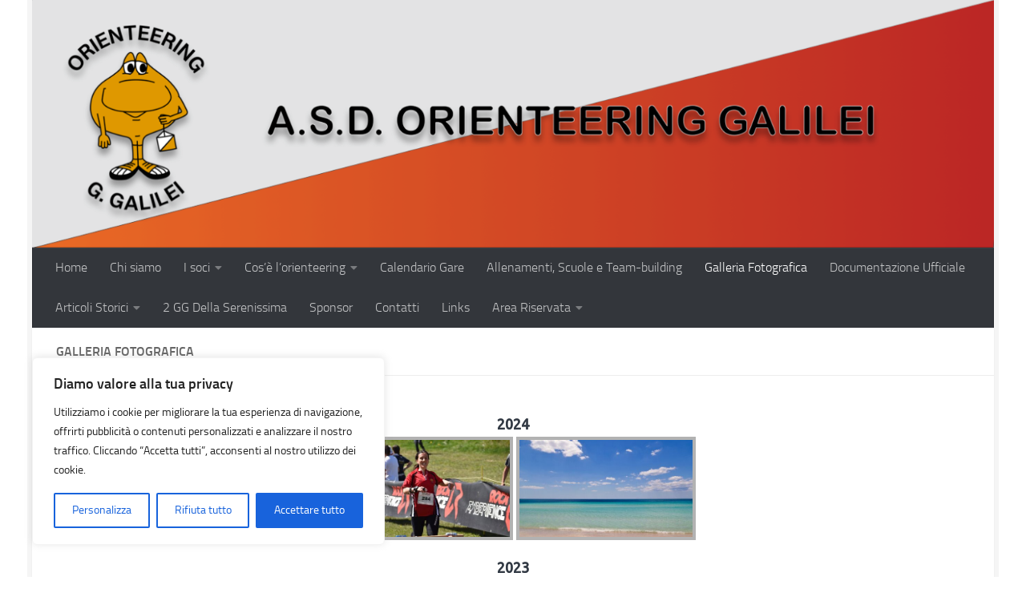

--- FILE ---
content_type: text/html; charset=UTF-8
request_url: https://www.origalilei.it/wp/origalilei-foto-album/?type_11=gallery&album_gallery_id_11=11&type_5=gallery&album_gallery_id_5=39&type_8=gallery&album_gallery_id_8=27
body_size: 72353
content:
<!DOCTYPE html>
<html class="no-js" dir="ltr" lang="it-IT" prefix="og: https://ogp.me/ns#">
<head>
  <meta charset="UTF-8">
  <meta name="viewport" content="width=device-width, initial-scale=1.0">
  <link rel="profile" href="https://gmpg.org/xfn/11" />
  <link rel="pingback" href="https://www.origalilei.it/wp/xmlrpc.php">

  <title>Galleria Fotografica - A.S.D. Orienteering Galileo Galilei</title>

		<!-- All in One SEO 4.9.3 - aioseo.com -->
	<meta name="robots" content="max-image-preview:large" />
	<link rel="canonical" href="https://www.origalilei.it/wp/origalilei-foto-album/" />
	<meta name="generator" content="All in One SEO (AIOSEO) 4.9.3" />
		<meta property="og:locale" content="it_IT" />
		<meta property="og:site_name" content="A.S.D. Orienteering Galileo Galilei - Orienteering: quando correre non basta!" />
		<meta property="og:type" content="article" />
		<meta property="og:title" content="Galleria Fotografica - A.S.D. Orienteering Galileo Galilei" />
		<meta property="og:url" content="https://www.origalilei.it/wp/origalilei-foto-album/" />
		<meta property="og:image" content="https://www.origalilei.it/wp/wp-content/uploads/2023/01/LOGOGALC.bmp" />
		<meta property="og:image:secure_url" content="https://www.origalilei.it/wp/wp-content/uploads/2023/01/LOGOGALC.bmp" />
		<meta property="og:image:width" content="424" />
		<meta property="og:image:height" content="425" />
		<meta property="article:published_time" content="2022-09-07T13:35:08+00:00" />
		<meta property="article:modified_time" content="2025-06-05T14:01:06+00:00" />
		<meta property="article:publisher" content="https://www.facebook.com/pages/ASDOG-GALILEI/149555514643" />
		<meta name="twitter:card" content="summary_large_image" />
		<meta name="twitter:title" content="Galleria Fotografica - A.S.D. Orienteering Galileo Galilei" />
		<meta name="twitter:image" content="https://www.origalilei.it/wp/wp-content/uploads/2023/01/LOGOGALC.bmp" />
		<script type="application/ld+json" class="aioseo-schema">
			{"@context":"https:\/\/schema.org","@graph":[{"@type":"BreadcrumbList","@id":"https:\/\/www.origalilei.it\/wp\/origalilei-foto-album\/#breadcrumblist","itemListElement":[{"@type":"ListItem","@id":"https:\/\/www.origalilei.it\/wp#listItem","position":1,"name":"Home","item":"https:\/\/www.origalilei.it\/wp","nextItem":{"@type":"ListItem","@id":"https:\/\/www.origalilei.it\/wp\/origalilei-foto-album\/#listItem","name":"Galleria Fotografica"}},{"@type":"ListItem","@id":"https:\/\/www.origalilei.it\/wp\/origalilei-foto-album\/#listItem","position":2,"name":"Galleria Fotografica","previousItem":{"@type":"ListItem","@id":"https:\/\/www.origalilei.it\/wp#listItem","name":"Home"}}]},{"@type":"Organization","@id":"https:\/\/www.origalilei.it\/wp\/#organization","name":"A.S.D. Orienteering Galileo Galilei","description":"Orienteering: quando correre non basta!","url":"https:\/\/www.origalilei.it\/wp\/","logo":{"@type":"ImageObject","url":"https:\/\/www.origalilei.it\/wp\/wp-content\/uploads\/2023\/01\/LOGOGALC.bmp","@id":"https:\/\/www.origalilei.it\/wp\/origalilei-foto-album\/#organizationLogo","width":424,"height":425},"image":{"@id":"https:\/\/www.origalilei.it\/wp\/origalilei-foto-album\/#organizationLogo"},"sameAs":["https:\/\/www.facebook.com\/pages\/ASDOG-GALILEI\/149555514643","https:\/\/www.instagram.com\/origalilei\/"]},{"@type":"WebPage","@id":"https:\/\/www.origalilei.it\/wp\/origalilei-foto-album\/#webpage","url":"https:\/\/www.origalilei.it\/wp\/origalilei-foto-album\/","name":"Galleria Fotografica - A.S.D. Orienteering Galileo Galilei","inLanguage":"it-IT","isPartOf":{"@id":"https:\/\/www.origalilei.it\/wp\/#website"},"breadcrumb":{"@id":"https:\/\/www.origalilei.it\/wp\/origalilei-foto-album\/#breadcrumblist"},"datePublished":"2022-09-07T15:35:08+02:00","dateModified":"2025-06-05T16:01:06+02:00"},{"@type":"WebSite","@id":"https:\/\/www.origalilei.it\/wp\/#website","url":"https:\/\/www.origalilei.it\/wp\/","name":"A.S.D. Orienteering Galileo Galilei","description":"Orienteering: quando correre non basta!","inLanguage":"it-IT","publisher":{"@id":"https:\/\/www.origalilei.it\/wp\/#organization"}}]}
		</script>
		<!-- All in One SEO -->

<script>document.documentElement.className = document.documentElement.className.replace("no-js","js");</script>
<link rel="alternate" type="application/rss+xml" title="A.S.D. Orienteering Galileo Galilei &raquo; Feed" href="https://www.origalilei.it/wp/feed/" />
<link rel="alternate" type="application/rss+xml" title="A.S.D. Orienteering Galileo Galilei &raquo; Feed dei commenti" href="https://www.origalilei.it/wp/comments/feed/" />
<link rel="alternate" title="oEmbed (JSON)" type="application/json+oembed" href="https://www.origalilei.it/wp/wp-json/oembed/1.0/embed?url=https%3A%2F%2Fwww.origalilei.it%2Fwp%2Forigalilei-foto-album%2F" />
<link rel="alternate" title="oEmbed (XML)" type="text/xml+oembed" href="https://www.origalilei.it/wp/wp-json/oembed/1.0/embed?url=https%3A%2F%2Fwww.origalilei.it%2Fwp%2Forigalilei-foto-album%2F&#038;format=xml" />
<style id='wp-img-auto-sizes-contain-inline-css'>
img:is([sizes=auto i],[sizes^="auto," i]){contain-intrinsic-size:3000px 1500px}
/*# sourceURL=wp-img-auto-sizes-contain-inline-css */
</style>
<link rel='stylesheet' id='twb-open-sans-css' href='https://fonts.googleapis.com/css?family=Open+Sans%3A300%2C400%2C500%2C600%2C700%2C800&#038;display=swap&#038;ver=6.9' media='all' />
<link rel='stylesheet' id='twbbwg-global-css' href='https://www.origalilei.it/wp/wp-content/plugins/photo-gallery/booster/assets/css/global.css?ver=1.0.0' media='all' />
<style id='wp-emoji-styles-inline-css'>

	img.wp-smiley, img.emoji {
		display: inline !important;
		border: none !important;
		box-shadow: none !important;
		height: 1em !important;
		width: 1em !important;
		margin: 0 0.07em !important;
		vertical-align: -0.1em !important;
		background: none !important;
		padding: 0 !important;
	}
/*# sourceURL=wp-emoji-styles-inline-css */
</style>
<style id='wp-block-library-inline-css'>
:root{--wp-block-synced-color:#7a00df;--wp-block-synced-color--rgb:122,0,223;--wp-bound-block-color:var(--wp-block-synced-color);--wp-editor-canvas-background:#ddd;--wp-admin-theme-color:#007cba;--wp-admin-theme-color--rgb:0,124,186;--wp-admin-theme-color-darker-10:#006ba1;--wp-admin-theme-color-darker-10--rgb:0,107,160.5;--wp-admin-theme-color-darker-20:#005a87;--wp-admin-theme-color-darker-20--rgb:0,90,135;--wp-admin-border-width-focus:2px}@media (min-resolution:192dpi){:root{--wp-admin-border-width-focus:1.5px}}.wp-element-button{cursor:pointer}:root .has-very-light-gray-background-color{background-color:#eee}:root .has-very-dark-gray-background-color{background-color:#313131}:root .has-very-light-gray-color{color:#eee}:root .has-very-dark-gray-color{color:#313131}:root .has-vivid-green-cyan-to-vivid-cyan-blue-gradient-background{background:linear-gradient(135deg,#00d084,#0693e3)}:root .has-purple-crush-gradient-background{background:linear-gradient(135deg,#34e2e4,#4721fb 50%,#ab1dfe)}:root .has-hazy-dawn-gradient-background{background:linear-gradient(135deg,#faaca8,#dad0ec)}:root .has-subdued-olive-gradient-background{background:linear-gradient(135deg,#fafae1,#67a671)}:root .has-atomic-cream-gradient-background{background:linear-gradient(135deg,#fdd79a,#004a59)}:root .has-nightshade-gradient-background{background:linear-gradient(135deg,#330968,#31cdcf)}:root .has-midnight-gradient-background{background:linear-gradient(135deg,#020381,#2874fc)}:root{--wp--preset--font-size--normal:16px;--wp--preset--font-size--huge:42px}.has-regular-font-size{font-size:1em}.has-larger-font-size{font-size:2.625em}.has-normal-font-size{font-size:var(--wp--preset--font-size--normal)}.has-huge-font-size{font-size:var(--wp--preset--font-size--huge)}.has-text-align-center{text-align:center}.has-text-align-left{text-align:left}.has-text-align-right{text-align:right}.has-fit-text{white-space:nowrap!important}#end-resizable-editor-section{display:none}.aligncenter{clear:both}.items-justified-left{justify-content:flex-start}.items-justified-center{justify-content:center}.items-justified-right{justify-content:flex-end}.items-justified-space-between{justify-content:space-between}.screen-reader-text{border:0;clip-path:inset(50%);height:1px;margin:-1px;overflow:hidden;padding:0;position:absolute;width:1px;word-wrap:normal!important}.screen-reader-text:focus{background-color:#ddd;clip-path:none;color:#444;display:block;font-size:1em;height:auto;left:5px;line-height:normal;padding:15px 23px 14px;text-decoration:none;top:5px;width:auto;z-index:100000}html :where(.has-border-color){border-style:solid}html :where([style*=border-top-color]){border-top-style:solid}html :where([style*=border-right-color]){border-right-style:solid}html :where([style*=border-bottom-color]){border-bottom-style:solid}html :where([style*=border-left-color]){border-left-style:solid}html :where([style*=border-width]){border-style:solid}html :where([style*=border-top-width]){border-top-style:solid}html :where([style*=border-right-width]){border-right-style:solid}html :where([style*=border-bottom-width]){border-bottom-style:solid}html :where([style*=border-left-width]){border-left-style:solid}html :where(img[class*=wp-image-]){height:auto;max-width:100%}:where(figure){margin:0 0 1em}html :where(.is-position-sticky){--wp-admin--admin-bar--position-offset:var(--wp-admin--admin-bar--height,0px)}@media screen and (max-width:600px){html :where(.is-position-sticky){--wp-admin--admin-bar--position-offset:0px}}

/*# sourceURL=wp-block-library-inline-css */
</style><style id='global-styles-inline-css'>
:root{--wp--preset--aspect-ratio--square: 1;--wp--preset--aspect-ratio--4-3: 4/3;--wp--preset--aspect-ratio--3-4: 3/4;--wp--preset--aspect-ratio--3-2: 3/2;--wp--preset--aspect-ratio--2-3: 2/3;--wp--preset--aspect-ratio--16-9: 16/9;--wp--preset--aspect-ratio--9-16: 9/16;--wp--preset--color--black: #000000;--wp--preset--color--cyan-bluish-gray: #abb8c3;--wp--preset--color--white: #ffffff;--wp--preset--color--pale-pink: #f78da7;--wp--preset--color--vivid-red: #cf2e2e;--wp--preset--color--luminous-vivid-orange: #ff6900;--wp--preset--color--luminous-vivid-amber: #fcb900;--wp--preset--color--light-green-cyan: #7bdcb5;--wp--preset--color--vivid-green-cyan: #00d084;--wp--preset--color--pale-cyan-blue: #8ed1fc;--wp--preset--color--vivid-cyan-blue: #0693e3;--wp--preset--color--vivid-purple: #9b51e0;--wp--preset--gradient--vivid-cyan-blue-to-vivid-purple: linear-gradient(135deg,rgb(6,147,227) 0%,rgb(155,81,224) 100%);--wp--preset--gradient--light-green-cyan-to-vivid-green-cyan: linear-gradient(135deg,rgb(122,220,180) 0%,rgb(0,208,130) 100%);--wp--preset--gradient--luminous-vivid-amber-to-luminous-vivid-orange: linear-gradient(135deg,rgb(252,185,0) 0%,rgb(255,105,0) 100%);--wp--preset--gradient--luminous-vivid-orange-to-vivid-red: linear-gradient(135deg,rgb(255,105,0) 0%,rgb(207,46,46) 100%);--wp--preset--gradient--very-light-gray-to-cyan-bluish-gray: linear-gradient(135deg,rgb(238,238,238) 0%,rgb(169,184,195) 100%);--wp--preset--gradient--cool-to-warm-spectrum: linear-gradient(135deg,rgb(74,234,220) 0%,rgb(151,120,209) 20%,rgb(207,42,186) 40%,rgb(238,44,130) 60%,rgb(251,105,98) 80%,rgb(254,248,76) 100%);--wp--preset--gradient--blush-light-purple: linear-gradient(135deg,rgb(255,206,236) 0%,rgb(152,150,240) 100%);--wp--preset--gradient--blush-bordeaux: linear-gradient(135deg,rgb(254,205,165) 0%,rgb(254,45,45) 50%,rgb(107,0,62) 100%);--wp--preset--gradient--luminous-dusk: linear-gradient(135deg,rgb(255,203,112) 0%,rgb(199,81,192) 50%,rgb(65,88,208) 100%);--wp--preset--gradient--pale-ocean: linear-gradient(135deg,rgb(255,245,203) 0%,rgb(182,227,212) 50%,rgb(51,167,181) 100%);--wp--preset--gradient--electric-grass: linear-gradient(135deg,rgb(202,248,128) 0%,rgb(113,206,126) 100%);--wp--preset--gradient--midnight: linear-gradient(135deg,rgb(2,3,129) 0%,rgb(40,116,252) 100%);--wp--preset--font-size--small: 13px;--wp--preset--font-size--medium: 20px;--wp--preset--font-size--large: 36px;--wp--preset--font-size--x-large: 42px;--wp--preset--spacing--20: 0.44rem;--wp--preset--spacing--30: 0.67rem;--wp--preset--spacing--40: 1rem;--wp--preset--spacing--50: 1.5rem;--wp--preset--spacing--60: 2.25rem;--wp--preset--spacing--70: 3.38rem;--wp--preset--spacing--80: 5.06rem;--wp--preset--shadow--natural: 6px 6px 9px rgba(0, 0, 0, 0.2);--wp--preset--shadow--deep: 12px 12px 50px rgba(0, 0, 0, 0.4);--wp--preset--shadow--sharp: 6px 6px 0px rgba(0, 0, 0, 0.2);--wp--preset--shadow--outlined: 6px 6px 0px -3px rgb(255, 255, 255), 6px 6px rgb(0, 0, 0);--wp--preset--shadow--crisp: 6px 6px 0px rgb(0, 0, 0);}:where(.is-layout-flex){gap: 0.5em;}:where(.is-layout-grid){gap: 0.5em;}body .is-layout-flex{display: flex;}.is-layout-flex{flex-wrap: wrap;align-items: center;}.is-layout-flex > :is(*, div){margin: 0;}body .is-layout-grid{display: grid;}.is-layout-grid > :is(*, div){margin: 0;}:where(.wp-block-columns.is-layout-flex){gap: 2em;}:where(.wp-block-columns.is-layout-grid){gap: 2em;}:where(.wp-block-post-template.is-layout-flex){gap: 1.25em;}:where(.wp-block-post-template.is-layout-grid){gap: 1.25em;}.has-black-color{color: var(--wp--preset--color--black) !important;}.has-cyan-bluish-gray-color{color: var(--wp--preset--color--cyan-bluish-gray) !important;}.has-white-color{color: var(--wp--preset--color--white) !important;}.has-pale-pink-color{color: var(--wp--preset--color--pale-pink) !important;}.has-vivid-red-color{color: var(--wp--preset--color--vivid-red) !important;}.has-luminous-vivid-orange-color{color: var(--wp--preset--color--luminous-vivid-orange) !important;}.has-luminous-vivid-amber-color{color: var(--wp--preset--color--luminous-vivid-amber) !important;}.has-light-green-cyan-color{color: var(--wp--preset--color--light-green-cyan) !important;}.has-vivid-green-cyan-color{color: var(--wp--preset--color--vivid-green-cyan) !important;}.has-pale-cyan-blue-color{color: var(--wp--preset--color--pale-cyan-blue) !important;}.has-vivid-cyan-blue-color{color: var(--wp--preset--color--vivid-cyan-blue) !important;}.has-vivid-purple-color{color: var(--wp--preset--color--vivid-purple) !important;}.has-black-background-color{background-color: var(--wp--preset--color--black) !important;}.has-cyan-bluish-gray-background-color{background-color: var(--wp--preset--color--cyan-bluish-gray) !important;}.has-white-background-color{background-color: var(--wp--preset--color--white) !important;}.has-pale-pink-background-color{background-color: var(--wp--preset--color--pale-pink) !important;}.has-vivid-red-background-color{background-color: var(--wp--preset--color--vivid-red) !important;}.has-luminous-vivid-orange-background-color{background-color: var(--wp--preset--color--luminous-vivid-orange) !important;}.has-luminous-vivid-amber-background-color{background-color: var(--wp--preset--color--luminous-vivid-amber) !important;}.has-light-green-cyan-background-color{background-color: var(--wp--preset--color--light-green-cyan) !important;}.has-vivid-green-cyan-background-color{background-color: var(--wp--preset--color--vivid-green-cyan) !important;}.has-pale-cyan-blue-background-color{background-color: var(--wp--preset--color--pale-cyan-blue) !important;}.has-vivid-cyan-blue-background-color{background-color: var(--wp--preset--color--vivid-cyan-blue) !important;}.has-vivid-purple-background-color{background-color: var(--wp--preset--color--vivid-purple) !important;}.has-black-border-color{border-color: var(--wp--preset--color--black) !important;}.has-cyan-bluish-gray-border-color{border-color: var(--wp--preset--color--cyan-bluish-gray) !important;}.has-white-border-color{border-color: var(--wp--preset--color--white) !important;}.has-pale-pink-border-color{border-color: var(--wp--preset--color--pale-pink) !important;}.has-vivid-red-border-color{border-color: var(--wp--preset--color--vivid-red) !important;}.has-luminous-vivid-orange-border-color{border-color: var(--wp--preset--color--luminous-vivid-orange) !important;}.has-luminous-vivid-amber-border-color{border-color: var(--wp--preset--color--luminous-vivid-amber) !important;}.has-light-green-cyan-border-color{border-color: var(--wp--preset--color--light-green-cyan) !important;}.has-vivid-green-cyan-border-color{border-color: var(--wp--preset--color--vivid-green-cyan) !important;}.has-pale-cyan-blue-border-color{border-color: var(--wp--preset--color--pale-cyan-blue) !important;}.has-vivid-cyan-blue-border-color{border-color: var(--wp--preset--color--vivid-cyan-blue) !important;}.has-vivid-purple-border-color{border-color: var(--wp--preset--color--vivid-purple) !important;}.has-vivid-cyan-blue-to-vivid-purple-gradient-background{background: var(--wp--preset--gradient--vivid-cyan-blue-to-vivid-purple) !important;}.has-light-green-cyan-to-vivid-green-cyan-gradient-background{background: var(--wp--preset--gradient--light-green-cyan-to-vivid-green-cyan) !important;}.has-luminous-vivid-amber-to-luminous-vivid-orange-gradient-background{background: var(--wp--preset--gradient--luminous-vivid-amber-to-luminous-vivid-orange) !important;}.has-luminous-vivid-orange-to-vivid-red-gradient-background{background: var(--wp--preset--gradient--luminous-vivid-orange-to-vivid-red) !important;}.has-very-light-gray-to-cyan-bluish-gray-gradient-background{background: var(--wp--preset--gradient--very-light-gray-to-cyan-bluish-gray) !important;}.has-cool-to-warm-spectrum-gradient-background{background: var(--wp--preset--gradient--cool-to-warm-spectrum) !important;}.has-blush-light-purple-gradient-background{background: var(--wp--preset--gradient--blush-light-purple) !important;}.has-blush-bordeaux-gradient-background{background: var(--wp--preset--gradient--blush-bordeaux) !important;}.has-luminous-dusk-gradient-background{background: var(--wp--preset--gradient--luminous-dusk) !important;}.has-pale-ocean-gradient-background{background: var(--wp--preset--gradient--pale-ocean) !important;}.has-electric-grass-gradient-background{background: var(--wp--preset--gradient--electric-grass) !important;}.has-midnight-gradient-background{background: var(--wp--preset--gradient--midnight) !important;}.has-small-font-size{font-size: var(--wp--preset--font-size--small) !important;}.has-medium-font-size{font-size: var(--wp--preset--font-size--medium) !important;}.has-large-font-size{font-size: var(--wp--preset--font-size--large) !important;}.has-x-large-font-size{font-size: var(--wp--preset--font-size--x-large) !important;}
/*# sourceURL=global-styles-inline-css */
</style>

<style id='classic-theme-styles-inline-css'>
/*! This file is auto-generated */
.wp-block-button__link{color:#fff;background-color:#32373c;border-radius:9999px;box-shadow:none;text-decoration:none;padding:calc(.667em + 2px) calc(1.333em + 2px);font-size:1.125em}.wp-block-file__button{background:#32373c;color:#fff;text-decoration:none}
/*# sourceURL=/wp-includes/css/classic-themes.min.css */
</style>
<link rel='stylesheet' id='foobox-free-min-css' href='https://www.origalilei.it/wp/wp-content/plugins/foobox-image-lightbox/free/css/foobox.free.min.css?ver=2.7.41' media='all' />
<link rel='stylesheet' id='bwg_fonts-css' href='https://www.origalilei.it/wp/wp-content/plugins/photo-gallery/css/bwg-fonts/fonts.css?ver=0.0.1' media='all' />
<link rel='stylesheet' id='sumoselect-css' href='https://www.origalilei.it/wp/wp-content/plugins/photo-gallery/css/sumoselect.min.css?ver=3.4.6' media='all' />
<link rel='stylesheet' id='mCustomScrollbar-css' href='https://www.origalilei.it/wp/wp-content/plugins/photo-gallery/css/jquery.mCustomScrollbar.min.css?ver=3.1.5' media='all' />
<link rel='stylesheet' id='bwg_googlefonts-css' href='https://fonts.googleapis.com/css?family=Ubuntu&#038;subset=greek,latin,greek-ext,vietnamese,cyrillic-ext,latin-ext,cyrillic' media='all' />
<link rel='stylesheet' id='bwg_frontend-css' href='https://www.origalilei.it/wp/wp-content/plugins/photo-gallery/css/styles.min.css?ver=1.8.37' media='all' />
<link rel='stylesheet' id='hueman-main-style-css' href='https://www.origalilei.it/wp/wp-content/themes/hueman/assets/front/css/main.min.css?ver=3.7.25' media='all' />
<style id='hueman-main-style-inline-css'>
body { font-size:1.00rem; }@media only screen and (min-width: 720px) {
        .nav > li { font-size:1.00rem; }
      }.boxed #wrapper, .container-inner { max-width: 1200px; }@media only screen and (min-width: 720px) {
                .boxed .desktop-sticky {
                  width: 1200px;
                }
              }.sidebar .widget { padding-left: 20px; padding-right: 20px; padding-top: 20px; }::selection { background-color: rgba(229,111,52,0.91); }
::-moz-selection { background-color: rgba(229,111,52,0.91); }a,a>span.hu-external::after,.themeform label .required,#flexslider-featured .flex-direction-nav .flex-next:hover,#flexslider-featured .flex-direction-nav .flex-prev:hover,.post-hover:hover .post-title a,.post-title a:hover,.sidebar.s1 .post-nav li a:hover i,.content .post-nav li a:hover i,.post-related a:hover,.sidebar.s1 .widget_rss ul li a,#footer .widget_rss ul li a,.sidebar.s1 .widget_calendar a,#footer .widget_calendar a,.sidebar.s1 .alx-tab .tab-item-category a,.sidebar.s1 .alx-posts .post-item-category a,.sidebar.s1 .alx-tab li:hover .tab-item-title a,.sidebar.s1 .alx-tab li:hover .tab-item-comment a,.sidebar.s1 .alx-posts li:hover .post-item-title a,#footer .alx-tab .tab-item-category a,#footer .alx-posts .post-item-category a,#footer .alx-tab li:hover .tab-item-title a,#footer .alx-tab li:hover .tab-item-comment a,#footer .alx-posts li:hover .post-item-title a,.comment-tabs li.active a,.comment-awaiting-moderation,.child-menu a:hover,.child-menu .current_page_item > a,.wp-pagenavi a{ color: rgba(229,111,52,0.91); }input[type="submit"],.themeform button[type="submit"],.sidebar.s1 .sidebar-top,.sidebar.s1 .sidebar-toggle,#flexslider-featured .flex-control-nav li a.flex-active,.post-tags a:hover,.sidebar.s1 .widget_calendar caption,#footer .widget_calendar caption,.author-bio .bio-avatar:after,.commentlist li.bypostauthor > .comment-body:after,.commentlist li.comment-author-admin > .comment-body:after{ background-color: rgba(229,111,52,0.91); }.post-format .format-container { border-color: rgba(229,111,52,0.91); }.sidebar.s1 .alx-tabs-nav li.active a,#footer .alx-tabs-nav li.active a,.comment-tabs li.active a,.wp-pagenavi a:hover,.wp-pagenavi a:active,.wp-pagenavi span.current{ border-bottom-color: rgba(229,111,52,0.91)!important; }.sidebar.s2 .post-nav li a:hover i,
.sidebar.s2 .widget_rss ul li a,
.sidebar.s2 .widget_calendar a,
.sidebar.s2 .alx-tab .tab-item-category a,
.sidebar.s2 .alx-posts .post-item-category a,
.sidebar.s2 .alx-tab li:hover .tab-item-title a,
.sidebar.s2 .alx-tab li:hover .tab-item-comment a,
.sidebar.s2 .alx-posts li:hover .post-item-title a { color: rgba(214,21,21,0.97); }
.sidebar.s2 .sidebar-top,.sidebar.s2 .sidebar-toggle,.post-comments,.jp-play-bar,.jp-volume-bar-value,.sidebar.s2 .widget_calendar caption{ background-color: rgba(214,21,21,0.97); }.sidebar.s2 .alx-tabs-nav li.active a { border-bottom-color: rgba(214,21,21,0.97); }
.post-comments::before { border-right-color: rgba(214,21,21,0.97); }
      .search-expand,
              #nav-topbar.nav-container { background-color: rgba(38,39,43,0.77)!important}@media only screen and (min-width: 720px) {
                #nav-topbar .nav ul { background-color: rgba(38,39,43,0.77)!important; }
              }#header { background-color: rgba(51,54,59,0.34); }
@media only screen and (min-width: 720px) {
  #nav-header .nav ul { background-color: rgba(51,54,59,0.34); }
}
        #header #nav-mobile { background-color: #33363b!important; }#nav-header.nav-container, #main-header-search .search-expand { background-color: #33363b; }
@media only screen and (min-width: 720px) {
  #nav-header .nav ul { background-color: #33363b; }
}
        #footer-bottom { background-color: rgba(0,0,0,0.85); }.site-title a img { max-height: 150px; }img { -webkit-border-radius: 1px; border-radius: 1px; }body {background:  url(https://www.origalilei.it/wp/wp-content/uploads/2022/10/bg.jpg) repeat left top;background-attachment:fixed;background-size: 20%;}

/*# sourceURL=hueman-main-style-inline-css */
</style>
<link rel='stylesheet' id='hueman-font-awesome-css' href='https://www.origalilei.it/wp/wp-content/themes/hueman/assets/front/css/font-awesome.min.css?ver=3.7.25' media='all' />
<script src="https://www.origalilei.it/wp/wp-includes/js/jquery/jquery.min.js?ver=3.7.1" id="jquery-core-js"></script>
<script src="https://www.origalilei.it/wp/wp-includes/js/jquery/jquery-migrate.min.js?ver=3.4.1" id="jquery-migrate-js"></script>
<script src="https://www.origalilei.it/wp/wp-content/plugins/photo-gallery/booster/assets/js/circle-progress.js?ver=1.2.2" id="twbbwg-circle-js"></script>
<script id="twbbwg-global-js-extra">
var twb = {"nonce":"dc3e8a4a7c","ajax_url":"https://www.origalilei.it/wp/wp-admin/admin-ajax.php","plugin_url":"https://www.origalilei.it/wp/wp-content/plugins/photo-gallery/booster","href":"https://www.origalilei.it/wp/wp-admin/admin.php?page=twbbwg_photo-gallery"};
var twb = {"nonce":"dc3e8a4a7c","ajax_url":"https://www.origalilei.it/wp/wp-admin/admin-ajax.php","plugin_url":"https://www.origalilei.it/wp/wp-content/plugins/photo-gallery/booster","href":"https://www.origalilei.it/wp/wp-admin/admin.php?page=twbbwg_photo-gallery"};
//# sourceURL=twbbwg-global-js-extra
</script>
<script src="https://www.origalilei.it/wp/wp-content/plugins/photo-gallery/booster/assets/js/global.js?ver=1.0.0" id="twbbwg-global-js"></script>
<script id="cookie-law-info-js-extra">
var _ckyConfig = {"_ipData":[],"_assetsURL":"https://www.origalilei.it/wp/wp-content/plugins/cookie-law-info/lite/frontend/images/","_publicURL":"https://www.origalilei.it/wp","_expiry":"365","_categories":[{"name":"Necessaria","slug":"necessary","isNecessary":true,"ccpaDoNotSell":true,"cookies":[],"active":true,"defaultConsent":{"gdpr":true,"ccpa":true}},{"name":"Funzionale","slug":"functional","isNecessary":false,"ccpaDoNotSell":true,"cookies":[],"active":true,"defaultConsent":{"gdpr":false,"ccpa":false}},{"name":"Analitica","slug":"analytics","isNecessary":false,"ccpaDoNotSell":true,"cookies":[],"active":true,"defaultConsent":{"gdpr":false,"ccpa":false}},{"name":"Prestazioni","slug":"performance","isNecessary":false,"ccpaDoNotSell":true,"cookies":[],"active":true,"defaultConsent":{"gdpr":false,"ccpa":false}},{"name":"Pubblicitari","slug":"advertisement","isNecessary":false,"ccpaDoNotSell":true,"cookies":[],"active":true,"defaultConsent":{"gdpr":false,"ccpa":false}}],"_activeLaw":"gdpr","_rootDomain":"","_block":"1","_showBanner":"1","_bannerConfig":{"settings":{"type":"box","preferenceCenterType":"popup","position":"bottom-left","applicableLaw":"gdpr"},"behaviours":{"reloadBannerOnAccept":false,"loadAnalyticsByDefault":false,"animations":{"onLoad":"animate","onHide":"sticky"}},"config":{"revisitConsent":{"status":true,"tag":"revisit-consent","position":"bottom-left","meta":{"url":"#"},"styles":{"background-color":"#0056A7"},"elements":{"title":{"type":"text","tag":"revisit-consent-title","status":true,"styles":{"color":"#0056a7"}}}},"preferenceCenter":{"toggle":{"status":true,"tag":"detail-category-toggle","type":"toggle","states":{"active":{"styles":{"background-color":"#1863DC"}},"inactive":{"styles":{"background-color":"#D0D5D2"}}}}},"categoryPreview":{"status":false,"toggle":{"status":true,"tag":"detail-category-preview-toggle","type":"toggle","states":{"active":{"styles":{"background-color":"#1863DC"}},"inactive":{"styles":{"background-color":"#D0D5D2"}}}}},"videoPlaceholder":{"status":true,"styles":{"background-color":"#000000","border-color":"#000000cc","color":"#ffffff"}},"readMore":{"status":false,"tag":"readmore-button","type":"link","meta":{"noFollow":true,"newTab":true},"styles":{"color":"#1863DC","background-color":"transparent","border-color":"transparent"}},"showMore":{"status":true,"tag":"show-desc-button","type":"button","styles":{"color":"#1863DC"}},"showLess":{"status":true,"tag":"hide-desc-button","type":"button","styles":{"color":"#1863DC"}},"alwaysActive":{"status":true,"tag":"always-active","styles":{"color":"#008000"}},"manualLinks":{"status":true,"tag":"manual-links","type":"link","styles":{"color":"#1863DC"}},"auditTable":{"status":true},"optOption":{"status":true,"toggle":{"status":true,"tag":"optout-option-toggle","type":"toggle","states":{"active":{"styles":{"background-color":"#1863dc"}},"inactive":{"styles":{"background-color":"#FFFFFF"}}}}}}},"_version":"3.4.0","_logConsent":"1","_tags":[{"tag":"accept-button","styles":{"color":"#FFFFFF","background-color":"#1863DC","border-color":"#1863DC"}},{"tag":"reject-button","styles":{"color":"#1863DC","background-color":"transparent","border-color":"#1863DC"}},{"tag":"settings-button","styles":{"color":"#1863DC","background-color":"transparent","border-color":"#1863DC"}},{"tag":"readmore-button","styles":{"color":"#1863DC","background-color":"transparent","border-color":"transparent"}},{"tag":"donotsell-button","styles":{"color":"#1863DC","background-color":"transparent","border-color":"transparent"}},{"tag":"show-desc-button","styles":{"color":"#1863DC"}},{"tag":"hide-desc-button","styles":{"color":"#1863DC"}},{"tag":"cky-always-active","styles":[]},{"tag":"cky-link","styles":[]},{"tag":"accept-button","styles":{"color":"#FFFFFF","background-color":"#1863DC","border-color":"#1863DC"}},{"tag":"revisit-consent","styles":{"background-color":"#0056A7"}}],"_shortCodes":[{"key":"cky_readmore","content":"\u003Ca href=\"#\" class=\"cky-policy\" aria-label=\"Politica sui cookie\" target=\"_blank\" rel=\"noopener\" data-cky-tag=\"readmore-button\"\u003EPolitica sui cookie\u003C/a\u003E","tag":"readmore-button","status":false,"attributes":{"rel":"nofollow","target":"_blank"}},{"key":"cky_show_desc","content":"\u003Cbutton class=\"cky-show-desc-btn\" data-cky-tag=\"show-desc-button\" aria-label=\"Mostra di pi\u00f9\"\u003EMostra di pi\u00f9\u003C/button\u003E","tag":"show-desc-button","status":true,"attributes":[]},{"key":"cky_hide_desc","content":"\u003Cbutton class=\"cky-show-desc-btn\" data-cky-tag=\"hide-desc-button\" aria-label=\"Mostra meno\"\u003EMostra meno\u003C/button\u003E","tag":"hide-desc-button","status":true,"attributes":[]},{"key":"cky_optout_show_desc","content":"[cky_optout_show_desc]","tag":"optout-show-desc-button","status":true,"attributes":[]},{"key":"cky_optout_hide_desc","content":"[cky_optout_hide_desc]","tag":"optout-hide-desc-button","status":true,"attributes":[]},{"key":"cky_category_toggle_label","content":"[cky_{{status}}_category_label] [cky_preference_{{category_slug}}_title]","tag":"","status":true,"attributes":[]},{"key":"cky_enable_category_label","content":"Abilitare","tag":"","status":true,"attributes":[]},{"key":"cky_disable_category_label","content":"Disattivare","tag":"","status":true,"attributes":[]},{"key":"cky_video_placeholder","content":"\u003Cdiv class=\"video-placeholder-normal\" data-cky-tag=\"video-placeholder\" id=\"[UNIQUEID]\"\u003E\u003Cp class=\"video-placeholder-text-normal\" data-cky-tag=\"placeholder-title\"\u003ESi prega di accettare il consenso ai cookie\u003C/p\u003E\u003C/div\u003E","tag":"","status":true,"attributes":[]},{"key":"cky_enable_optout_label","content":"Abilitare","tag":"","status":true,"attributes":[]},{"key":"cky_disable_optout_label","content":"Disattivare","tag":"","status":true,"attributes":[]},{"key":"cky_optout_toggle_label","content":"[cky_{{status}}_optout_label] [cky_optout_option_title]","tag":"","status":true,"attributes":[]},{"key":"cky_optout_option_title","content":"Non vendere o condividere i miei dati personali","tag":"","status":true,"attributes":[]},{"key":"cky_optout_close_label","content":"Vicino","tag":"","status":true,"attributes":[]},{"key":"cky_preference_close_label","content":"Vicino","tag":"","status":true,"attributes":[]}],"_rtl":"","_language":"it","_providersToBlock":[]};
var _ckyStyles = {"css":".cky-overlay{background: #000000; opacity: 0.4; position: fixed; top: 0; left: 0; width: 100%; height: 100%; z-index: 99999999;}.cky-hide{display: none;}.cky-btn-revisit-wrapper{display: flex; align-items: center; justify-content: center; background: #0056a7; width: 45px; height: 45px; border-radius: 50%; position: fixed; z-index: 999999; cursor: pointer;}.cky-revisit-bottom-left{bottom: 15px; left: 15px;}.cky-revisit-bottom-right{bottom: 15px; right: 15px;}.cky-btn-revisit-wrapper .cky-btn-revisit{display: flex; align-items: center; justify-content: center; background: none; border: none; cursor: pointer; position: relative; margin: 0; padding: 0;}.cky-btn-revisit-wrapper .cky-btn-revisit img{max-width: fit-content; margin: 0; height: 30px; width: 30px;}.cky-revisit-bottom-left:hover::before{content: attr(data-tooltip); position: absolute; background: #4e4b66; color: #ffffff; left: calc(100% + 7px); font-size: 12px; line-height: 16px; width: max-content; padding: 4px 8px; border-radius: 4px;}.cky-revisit-bottom-left:hover::after{position: absolute; content: \"\"; border: 5px solid transparent; left: calc(100% + 2px); border-left-width: 0; border-right-color: #4e4b66;}.cky-revisit-bottom-right:hover::before{content: attr(data-tooltip); position: absolute; background: #4e4b66; color: #ffffff; right: calc(100% + 7px); font-size: 12px; line-height: 16px; width: max-content; padding: 4px 8px; border-radius: 4px;}.cky-revisit-bottom-right:hover::after{position: absolute; content: \"\"; border: 5px solid transparent; right: calc(100% + 2px); border-right-width: 0; border-left-color: #4e4b66;}.cky-revisit-hide{display: none;}.cky-consent-container{position: fixed; width: 440px; box-sizing: border-box; z-index: 9999999; border-radius: 6px;}.cky-consent-container .cky-consent-bar{background: #ffffff; border: 1px solid; padding: 20px 26px; box-shadow: 0 -1px 10px 0 #acabab4d; border-radius: 6px;}.cky-box-bottom-left{bottom: 40px; left: 40px;}.cky-box-bottom-right{bottom: 40px; right: 40px;}.cky-box-top-left{top: 40px; left: 40px;}.cky-box-top-right{top: 40px; right: 40px;}.cky-custom-brand-logo-wrapper .cky-custom-brand-logo{width: 100px; height: auto; margin: 0 0 12px 0;}.cky-notice .cky-title{color: #212121; font-weight: 700; font-size: 18px; line-height: 24px; margin: 0 0 12px 0;}.cky-notice-des *,.cky-preference-content-wrapper *,.cky-accordion-header-des *,.cky-gpc-wrapper .cky-gpc-desc *{font-size: 14px;}.cky-notice-des{color: #212121; font-size: 14px; line-height: 24px; font-weight: 400;}.cky-notice-des img{height: 25px; width: 25px;}.cky-consent-bar .cky-notice-des p,.cky-gpc-wrapper .cky-gpc-desc p,.cky-preference-body-wrapper .cky-preference-content-wrapper p,.cky-accordion-header-wrapper .cky-accordion-header-des p,.cky-cookie-des-table li div:last-child p{color: inherit; margin-top: 0; overflow-wrap: break-word;}.cky-notice-des P:last-child,.cky-preference-content-wrapper p:last-child,.cky-cookie-des-table li div:last-child p:last-child,.cky-gpc-wrapper .cky-gpc-desc p:last-child{margin-bottom: 0;}.cky-notice-des a.cky-policy,.cky-notice-des button.cky-policy{font-size: 14px; color: #1863dc; white-space: nowrap; cursor: pointer; background: transparent; border: 1px solid; text-decoration: underline;}.cky-notice-des button.cky-policy{padding: 0;}.cky-notice-des a.cky-policy:focus-visible,.cky-notice-des button.cky-policy:focus-visible,.cky-preference-content-wrapper .cky-show-desc-btn:focus-visible,.cky-accordion-header .cky-accordion-btn:focus-visible,.cky-preference-header .cky-btn-close:focus-visible,.cky-switch input[type=\"checkbox\"]:focus-visible,.cky-footer-wrapper a:focus-visible,.cky-btn:focus-visible{outline: 2px solid #1863dc; outline-offset: 2px;}.cky-btn:focus:not(:focus-visible),.cky-accordion-header .cky-accordion-btn:focus:not(:focus-visible),.cky-preference-content-wrapper .cky-show-desc-btn:focus:not(:focus-visible),.cky-btn-revisit-wrapper .cky-btn-revisit:focus:not(:focus-visible),.cky-preference-header .cky-btn-close:focus:not(:focus-visible),.cky-consent-bar .cky-banner-btn-close:focus:not(:focus-visible){outline: 0;}button.cky-show-desc-btn:not(:hover):not(:active){color: #1863dc; background: transparent;}button.cky-accordion-btn:not(:hover):not(:active),button.cky-banner-btn-close:not(:hover):not(:active),button.cky-btn-revisit:not(:hover):not(:active),button.cky-btn-close:not(:hover):not(:active){background: transparent;}.cky-consent-bar button:hover,.cky-modal.cky-modal-open button:hover,.cky-consent-bar button:focus,.cky-modal.cky-modal-open button:focus{text-decoration: none;}.cky-notice-btn-wrapper{display: flex; justify-content: flex-start; align-items: center; flex-wrap: wrap; margin-top: 16px;}.cky-notice-btn-wrapper .cky-btn{text-shadow: none; box-shadow: none;}.cky-btn{flex: auto; max-width: 100%; font-size: 14px; font-family: inherit; line-height: 24px; padding: 8px; font-weight: 500; margin: 0 8px 0 0; border-radius: 2px; cursor: pointer; text-align: center; text-transform: none; min-height: 0;}.cky-btn:hover{opacity: 0.8;}.cky-btn-customize{color: #1863dc; background: transparent; border: 2px solid #1863dc;}.cky-btn-reject{color: #1863dc; background: transparent; border: 2px solid #1863dc;}.cky-btn-accept{background: #1863dc; color: #ffffff; border: 2px solid #1863dc;}.cky-btn:last-child{margin-right: 0;}@media (max-width: 576px){.cky-box-bottom-left{bottom: 0; left: 0;}.cky-box-bottom-right{bottom: 0; right: 0;}.cky-box-top-left{top: 0; left: 0;}.cky-box-top-right{top: 0; right: 0;}}@media (max-width: 440px){.cky-box-bottom-left, .cky-box-bottom-right, .cky-box-top-left, .cky-box-top-right{width: 100%; max-width: 100%;}.cky-consent-container .cky-consent-bar{padding: 20px 0;}.cky-custom-brand-logo-wrapper, .cky-notice .cky-title, .cky-notice-des, .cky-notice-btn-wrapper{padding: 0 24px;}.cky-notice-des{max-height: 40vh; overflow-y: scroll;}.cky-notice-btn-wrapper{flex-direction: column; margin-top: 0;}.cky-btn{width: 100%; margin: 10px 0 0 0;}.cky-notice-btn-wrapper .cky-btn-customize{order: 2;}.cky-notice-btn-wrapper .cky-btn-reject{order: 3;}.cky-notice-btn-wrapper .cky-btn-accept{order: 1; margin-top: 16px;}}@media (max-width: 352px){.cky-notice .cky-title{font-size: 16px;}.cky-notice-des *{font-size: 12px;}.cky-notice-des, .cky-btn{font-size: 12px;}}.cky-modal.cky-modal-open{display: flex; visibility: visible; -webkit-transform: translate(-50%, -50%); -moz-transform: translate(-50%, -50%); -ms-transform: translate(-50%, -50%); -o-transform: translate(-50%, -50%); transform: translate(-50%, -50%); top: 50%; left: 50%; transition: all 1s ease;}.cky-modal{box-shadow: 0 32px 68px rgba(0, 0, 0, 0.3); margin: 0 auto; position: fixed; max-width: 100%; background: #ffffff; top: 50%; box-sizing: border-box; border-radius: 6px; z-index: 999999999; color: #212121; -webkit-transform: translate(-50%, 100%); -moz-transform: translate(-50%, 100%); -ms-transform: translate(-50%, 100%); -o-transform: translate(-50%, 100%); transform: translate(-50%, 100%); visibility: hidden; transition: all 0s ease;}.cky-preference-center{max-height: 79vh; overflow: hidden; width: 845px; overflow: hidden; flex: 1 1 0; display: flex; flex-direction: column; border-radius: 6px;}.cky-preference-header{display: flex; align-items: center; justify-content: space-between; padding: 22px 24px; border-bottom: 1px solid;}.cky-preference-header .cky-preference-title{font-size: 18px; font-weight: 700; line-height: 24px;}.cky-preference-header .cky-btn-close{margin: 0; cursor: pointer; vertical-align: middle; padding: 0; background: none; border: none; width: auto; height: auto; min-height: 0; line-height: 0; text-shadow: none; box-shadow: none;}.cky-preference-header .cky-btn-close img{margin: 0; height: 10px; width: 10px;}.cky-preference-body-wrapper{padding: 0 24px; flex: 1; overflow: auto; box-sizing: border-box;}.cky-preference-content-wrapper,.cky-gpc-wrapper .cky-gpc-desc{font-size: 14px; line-height: 24px; font-weight: 400; padding: 12px 0;}.cky-preference-content-wrapper{border-bottom: 1px solid;}.cky-preference-content-wrapper img{height: 25px; width: 25px;}.cky-preference-content-wrapper .cky-show-desc-btn{font-size: 14px; font-family: inherit; color: #1863dc; text-decoration: none; line-height: 24px; padding: 0; margin: 0; white-space: nowrap; cursor: pointer; background: transparent; border-color: transparent; text-transform: none; min-height: 0; text-shadow: none; box-shadow: none;}.cky-accordion-wrapper{margin-bottom: 10px;}.cky-accordion{border-bottom: 1px solid;}.cky-accordion:last-child{border-bottom: none;}.cky-accordion .cky-accordion-item{display: flex; margin-top: 10px;}.cky-accordion .cky-accordion-body{display: none;}.cky-accordion.cky-accordion-active .cky-accordion-body{display: block; padding: 0 22px; margin-bottom: 16px;}.cky-accordion-header-wrapper{cursor: pointer; width: 100%;}.cky-accordion-item .cky-accordion-header{display: flex; justify-content: space-between; align-items: center;}.cky-accordion-header .cky-accordion-btn{font-size: 16px; font-family: inherit; color: #212121; line-height: 24px; background: none; border: none; font-weight: 700; padding: 0; margin: 0; cursor: pointer; text-transform: none; min-height: 0; text-shadow: none; box-shadow: none;}.cky-accordion-header .cky-always-active{color: #008000; font-weight: 600; line-height: 24px; font-size: 14px;}.cky-accordion-header-des{font-size: 14px; line-height: 24px; margin: 10px 0 16px 0;}.cky-accordion-chevron{margin-right: 22px; position: relative; cursor: pointer;}.cky-accordion-chevron-hide{display: none;}.cky-accordion .cky-accordion-chevron i::before{content: \"\"; position: absolute; border-right: 1.4px solid; border-bottom: 1.4px solid; border-color: inherit; height: 6px; width: 6px; -webkit-transform: rotate(-45deg); -moz-transform: rotate(-45deg); -ms-transform: rotate(-45deg); -o-transform: rotate(-45deg); transform: rotate(-45deg); transition: all 0.2s ease-in-out; top: 8px;}.cky-accordion.cky-accordion-active .cky-accordion-chevron i::before{-webkit-transform: rotate(45deg); -moz-transform: rotate(45deg); -ms-transform: rotate(45deg); -o-transform: rotate(45deg); transform: rotate(45deg);}.cky-audit-table{background: #f4f4f4; border-radius: 6px;}.cky-audit-table .cky-empty-cookies-text{color: inherit; font-size: 12px; line-height: 24px; margin: 0; padding: 10px;}.cky-audit-table .cky-cookie-des-table{font-size: 12px; line-height: 24px; font-weight: normal; padding: 15px 10px; border-bottom: 1px solid; border-bottom-color: inherit; margin: 0;}.cky-audit-table .cky-cookie-des-table:last-child{border-bottom: none;}.cky-audit-table .cky-cookie-des-table li{list-style-type: none; display: flex; padding: 3px 0;}.cky-audit-table .cky-cookie-des-table li:first-child{padding-top: 0;}.cky-cookie-des-table li div:first-child{width: 100px; font-weight: 600; word-break: break-word; word-wrap: break-word;}.cky-cookie-des-table li div:last-child{flex: 1; word-break: break-word; word-wrap: break-word; margin-left: 8px;}.cky-footer-shadow{display: block; width: 100%; height: 40px; background: linear-gradient(180deg, rgba(255, 255, 255, 0) 0%, #ffffff 100%); position: absolute; bottom: calc(100% - 1px);}.cky-footer-wrapper{position: relative;}.cky-prefrence-btn-wrapper{display: flex; flex-wrap: wrap; align-items: center; justify-content: center; padding: 22px 24px; border-top: 1px solid;}.cky-prefrence-btn-wrapper .cky-btn{flex: auto; max-width: 100%; text-shadow: none; box-shadow: none;}.cky-btn-preferences{color: #1863dc; background: transparent; border: 2px solid #1863dc;}.cky-preference-header,.cky-preference-body-wrapper,.cky-preference-content-wrapper,.cky-accordion-wrapper,.cky-accordion,.cky-accordion-wrapper,.cky-footer-wrapper,.cky-prefrence-btn-wrapper{border-color: inherit;}@media (max-width: 845px){.cky-modal{max-width: calc(100% - 16px);}}@media (max-width: 576px){.cky-modal{max-width: 100%;}.cky-preference-center{max-height: 100vh;}.cky-prefrence-btn-wrapper{flex-direction: column;}.cky-accordion.cky-accordion-active .cky-accordion-body{padding-right: 0;}.cky-prefrence-btn-wrapper .cky-btn{width: 100%; margin: 10px 0 0 0;}.cky-prefrence-btn-wrapper .cky-btn-reject{order: 3;}.cky-prefrence-btn-wrapper .cky-btn-accept{order: 1; margin-top: 0;}.cky-prefrence-btn-wrapper .cky-btn-preferences{order: 2;}}@media (max-width: 425px){.cky-accordion-chevron{margin-right: 15px;}.cky-notice-btn-wrapper{margin-top: 0;}.cky-accordion.cky-accordion-active .cky-accordion-body{padding: 0 15px;}}@media (max-width: 352px){.cky-preference-header .cky-preference-title{font-size: 16px;}.cky-preference-header{padding: 16px 24px;}.cky-preference-content-wrapper *, .cky-accordion-header-des *{font-size: 12px;}.cky-preference-content-wrapper, .cky-preference-content-wrapper .cky-show-more, .cky-accordion-header .cky-always-active, .cky-accordion-header-des, .cky-preference-content-wrapper .cky-show-desc-btn, .cky-notice-des a.cky-policy{font-size: 12px;}.cky-accordion-header .cky-accordion-btn{font-size: 14px;}}.cky-switch{display: flex;}.cky-switch input[type=\"checkbox\"]{position: relative; width: 44px; height: 24px; margin: 0; background: #d0d5d2; -webkit-appearance: none; border-radius: 50px; cursor: pointer; outline: 0; border: none; top: 0;}.cky-switch input[type=\"checkbox\"]:checked{background: #1863dc;}.cky-switch input[type=\"checkbox\"]:before{position: absolute; content: \"\"; height: 20px; width: 20px; left: 2px; bottom: 2px; border-radius: 50%; background-color: white; -webkit-transition: 0.4s; transition: 0.4s; margin: 0;}.cky-switch input[type=\"checkbox\"]:after{display: none;}.cky-switch input[type=\"checkbox\"]:checked:before{-webkit-transform: translateX(20px); -ms-transform: translateX(20px); transform: translateX(20px);}@media (max-width: 425px){.cky-switch input[type=\"checkbox\"]{width: 38px; height: 21px;}.cky-switch input[type=\"checkbox\"]:before{height: 17px; width: 17px;}.cky-switch input[type=\"checkbox\"]:checked:before{-webkit-transform: translateX(17px); -ms-transform: translateX(17px); transform: translateX(17px);}}.cky-consent-bar .cky-banner-btn-close{position: absolute; right: 9px; top: 5px; background: none; border: none; cursor: pointer; padding: 0; margin: 0; min-height: 0; line-height: 0; height: auto; width: auto; text-shadow: none; box-shadow: none;}.cky-consent-bar .cky-banner-btn-close img{height: 9px; width: 9px; margin: 0;}.cky-notice-group{font-size: 14px; line-height: 24px; font-weight: 400; color: #212121;}.cky-notice-btn-wrapper .cky-btn-do-not-sell{font-size: 14px; line-height: 24px; padding: 6px 0; margin: 0; font-weight: 500; background: none; border-radius: 2px; border: none; cursor: pointer; text-align: left; color: #1863dc; background: transparent; border-color: transparent; box-shadow: none; text-shadow: none;}.cky-consent-bar .cky-banner-btn-close:focus-visible,.cky-notice-btn-wrapper .cky-btn-do-not-sell:focus-visible,.cky-opt-out-btn-wrapper .cky-btn:focus-visible,.cky-opt-out-checkbox-wrapper input[type=\"checkbox\"].cky-opt-out-checkbox:focus-visible{outline: 2px solid #1863dc; outline-offset: 2px;}@media (max-width: 440px){.cky-consent-container{width: 100%;}}@media (max-width: 352px){.cky-notice-des a.cky-policy, .cky-notice-btn-wrapper .cky-btn-do-not-sell{font-size: 12px;}}.cky-opt-out-wrapper{padding: 12px 0;}.cky-opt-out-wrapper .cky-opt-out-checkbox-wrapper{display: flex; align-items: center;}.cky-opt-out-checkbox-wrapper .cky-opt-out-checkbox-label{font-size: 16px; font-weight: 700; line-height: 24px; margin: 0 0 0 12px; cursor: pointer;}.cky-opt-out-checkbox-wrapper input[type=\"checkbox\"].cky-opt-out-checkbox{background-color: #ffffff; border: 1px solid black; width: 20px; height: 18.5px; margin: 0; -webkit-appearance: none; position: relative; display: flex; align-items: center; justify-content: center; border-radius: 2px; cursor: pointer;}.cky-opt-out-checkbox-wrapper input[type=\"checkbox\"].cky-opt-out-checkbox:checked{background-color: #1863dc; border: none;}.cky-opt-out-checkbox-wrapper input[type=\"checkbox\"].cky-opt-out-checkbox:checked::after{left: 6px; bottom: 4px; width: 7px; height: 13px; border: solid #ffffff; border-width: 0 3px 3px 0; border-radius: 2px; -webkit-transform: rotate(45deg); -ms-transform: rotate(45deg); transform: rotate(45deg); content: \"\"; position: absolute; box-sizing: border-box;}.cky-opt-out-checkbox-wrapper.cky-disabled .cky-opt-out-checkbox-label,.cky-opt-out-checkbox-wrapper.cky-disabled input[type=\"checkbox\"].cky-opt-out-checkbox{cursor: no-drop;}.cky-gpc-wrapper{margin: 0 0 0 32px;}.cky-footer-wrapper .cky-opt-out-btn-wrapper{display: flex; flex-wrap: wrap; align-items: center; justify-content: center; padding: 22px 24px;}.cky-opt-out-btn-wrapper .cky-btn{flex: auto; max-width: 100%; text-shadow: none; box-shadow: none;}.cky-opt-out-btn-wrapper .cky-btn-cancel{border: 1px solid #dedfe0; background: transparent; color: #858585;}.cky-opt-out-btn-wrapper .cky-btn-confirm{background: #1863dc; color: #ffffff; border: 1px solid #1863dc;}@media (max-width: 352px){.cky-opt-out-checkbox-wrapper .cky-opt-out-checkbox-label{font-size: 14px;}.cky-gpc-wrapper .cky-gpc-desc, .cky-gpc-wrapper .cky-gpc-desc *{font-size: 12px;}.cky-opt-out-checkbox-wrapper input[type=\"checkbox\"].cky-opt-out-checkbox{width: 16px; height: 16px;}.cky-opt-out-checkbox-wrapper input[type=\"checkbox\"].cky-opt-out-checkbox:checked::after{left: 5px; bottom: 4px; width: 3px; height: 9px;}.cky-gpc-wrapper{margin: 0 0 0 28px;}}.video-placeholder-youtube{background-size: 100% 100%; background-position: center; background-repeat: no-repeat; background-color: #b2b0b059; position: relative; display: flex; align-items: center; justify-content: center; max-width: 100%;}.video-placeholder-text-youtube{text-align: center; align-items: center; padding: 10px 16px; background-color: #000000cc; color: #ffffff; border: 1px solid; border-radius: 2px; cursor: pointer;}.video-placeholder-normal{background-image: url(\"/wp-content/plugins/cookie-law-info/lite/frontend/images/placeholder.svg\"); background-size: 80px; background-position: center; background-repeat: no-repeat; background-color: #b2b0b059; position: relative; display: flex; align-items: flex-end; justify-content: center; max-width: 100%;}.video-placeholder-text-normal{align-items: center; padding: 10px 16px; text-align: center; border: 1px solid; border-radius: 2px; cursor: pointer;}.cky-rtl{direction: rtl; text-align: right;}.cky-rtl .cky-banner-btn-close{left: 9px; right: auto;}.cky-rtl .cky-notice-btn-wrapper .cky-btn:last-child{margin-right: 8px;}.cky-rtl .cky-notice-btn-wrapper .cky-btn:first-child{margin-right: 0;}.cky-rtl .cky-notice-btn-wrapper{margin-left: 0; margin-right: 15px;}.cky-rtl .cky-prefrence-btn-wrapper .cky-btn{margin-right: 8px;}.cky-rtl .cky-prefrence-btn-wrapper .cky-btn:first-child{margin-right: 0;}.cky-rtl .cky-accordion .cky-accordion-chevron i::before{border: none; border-left: 1.4px solid; border-top: 1.4px solid; left: 12px;}.cky-rtl .cky-accordion.cky-accordion-active .cky-accordion-chevron i::before{-webkit-transform: rotate(-135deg); -moz-transform: rotate(-135deg); -ms-transform: rotate(-135deg); -o-transform: rotate(-135deg); transform: rotate(-135deg);}@media (max-width: 768px){.cky-rtl .cky-notice-btn-wrapper{margin-right: 0;}}@media (max-width: 576px){.cky-rtl .cky-notice-btn-wrapper .cky-btn:last-child{margin-right: 0;}.cky-rtl .cky-prefrence-btn-wrapper .cky-btn{margin-right: 0;}.cky-rtl .cky-accordion.cky-accordion-active .cky-accordion-body{padding: 0 22px 0 0;}}@media (max-width: 425px){.cky-rtl .cky-accordion.cky-accordion-active .cky-accordion-body{padding: 0 15px 0 0;}}.cky-rtl .cky-opt-out-btn-wrapper .cky-btn{margin-right: 12px;}.cky-rtl .cky-opt-out-btn-wrapper .cky-btn:first-child{margin-right: 0;}.cky-rtl .cky-opt-out-checkbox-wrapper .cky-opt-out-checkbox-label{margin: 0 12px 0 0;}"};
//# sourceURL=cookie-law-info-js-extra
</script>
<script src="https://www.origalilei.it/wp/wp-content/plugins/cookie-law-info/lite/frontend/js/script.min.js?ver=3.4.0" id="cookie-law-info-js"></script>
<script src="https://www.origalilei.it/wp/wp-content/plugins/photo-gallery/js/jquery.sumoselect.min.js?ver=3.4.6" id="sumoselect-js"></script>
<script src="https://www.origalilei.it/wp/wp-content/plugins/photo-gallery/js/tocca.min.js?ver=2.0.9" id="bwg_mobile-js"></script>
<script src="https://www.origalilei.it/wp/wp-content/plugins/photo-gallery/js/jquery.mCustomScrollbar.concat.min.js?ver=3.1.5" id="mCustomScrollbar-js"></script>
<script src="https://www.origalilei.it/wp/wp-content/plugins/photo-gallery/js/jquery.fullscreen.min.js?ver=0.6.0" id="jquery-fullscreen-js"></script>
<script id="bwg_frontend-js-extra">
var bwg_objectsL10n = {"bwg_field_required":"campo obbligatorio.","bwg_mail_validation":"Questo non \u00e8 un indirizzo email valido. ","bwg_search_result":"Non ci sono immagini corrispondenti alla tua ricerca.","bwg_select_tag":"Select Tag","bwg_order_by":"Order By","bwg_search":"Cerca","bwg_show_ecommerce":"Show Ecommerce","bwg_hide_ecommerce":"Hide Ecommerce","bwg_show_comments":"Mostra commenti","bwg_hide_comments":"Nascondi commenti","bwg_restore":"Ripristina","bwg_maximize":"Massimizza","bwg_fullscreen":"Schermo intero","bwg_exit_fullscreen":"Uscire a schermo intero","bwg_search_tag":"SEARCH...","bwg_tag_no_match":"No tags found","bwg_all_tags_selected":"All tags selected","bwg_tags_selected":"tags selected","play":"Riproduci","pause":"Pausa","is_pro":"","bwg_play":"Riproduci","bwg_pause":"Pausa","bwg_hide_info":"Nascondi informazioni","bwg_show_info":"Mostra info","bwg_hide_rating":"Hide rating","bwg_show_rating":"Show rating","ok":"Ok","cancel":"Cancel","select_all":"Select all","lazy_load":"0","lazy_loader":"https://www.origalilei.it/wp/wp-content/plugins/photo-gallery/images/ajax_loader.png","front_ajax":"0","bwg_tag_see_all":"vedi tutti i tag","bwg_tag_see_less":"see less tags"};
//# sourceURL=bwg_frontend-js-extra
</script>
<script src="https://www.origalilei.it/wp/wp-content/plugins/photo-gallery/js/scripts.min.js?ver=1.8.37" id="bwg_frontend-js"></script>
<script id="foobox-free-min-js-before">
/* Run FooBox FREE (v2.7.41) */
var FOOBOX = window.FOOBOX = {
	ready: true,
	disableOthers: false,
	o: {wordpress: { enabled: true }, countMessage:'image %index of %total', captions: { dataTitle: ["captionTitle","title"], dataDesc: ["captionDesc","description"] }, rel: '', excludes:'.fbx-link,.nofoobox,.nolightbox,a[href*="pinterest.com/pin/create/button/"]', affiliate : { enabled: false }},
	selectors: [
		".gallery", ".wp-block-gallery", ".wp-caption", ".wp-block-image", "a:has(img[class*=wp-image-])", ".foobox"
	],
	pre: function( $ ){
		// Custom JavaScript (Pre)
		
	},
	post: function( $ ){
		// Custom JavaScript (Post)
		
		// Custom Captions Code
		
	},
	custom: function( $ ){
		// Custom Extra JS
		
	}
};
//# sourceURL=foobox-free-min-js-before
</script>
<script src="https://www.origalilei.it/wp/wp-content/plugins/foobox-image-lightbox/free/js/foobox.free.min.js?ver=2.7.41" id="foobox-free-min-js"></script>
<link rel="https://api.w.org/" href="https://www.origalilei.it/wp/wp-json/" /><link rel="alternate" title="JSON" type="application/json" href="https://www.origalilei.it/wp/wp-json/wp/v2/pages/167" /><link rel="EditURI" type="application/rsd+xml" title="RSD" href="https://www.origalilei.it/wp/xmlrpc.php?rsd" />
<meta name="generator" content="WordPress 6.9" />
<link rel='shortlink' href='https://www.origalilei.it/wp/?p=167' />
<style id="cky-style-inline">[data-cky-tag]{visibility:hidden;}</style>    <link rel="preload" as="font" type="font/woff2" href="https://www.origalilei.it/wp/wp-content/themes/hueman/assets/front/webfonts/fa-brands-400.woff2?v=5.15.2" crossorigin="anonymous"/>
    <link rel="preload" as="font" type="font/woff2" href="https://www.origalilei.it/wp/wp-content/themes/hueman/assets/front/webfonts/fa-regular-400.woff2?v=5.15.2" crossorigin="anonymous"/>
    <link rel="preload" as="font" type="font/woff2" href="https://www.origalilei.it/wp/wp-content/themes/hueman/assets/front/webfonts/fa-solid-900.woff2?v=5.15.2" crossorigin="anonymous"/>
  <link rel="preload" as="font" type="font/woff" href="https://www.origalilei.it/wp/wp-content/themes/hueman/assets/front/fonts/titillium-light-webfont.woff" crossorigin="anonymous"/>
<link rel="preload" as="font" type="font/woff" href="https://www.origalilei.it/wp/wp-content/themes/hueman/assets/front/fonts/titillium-lightitalic-webfont.woff" crossorigin="anonymous"/>
<link rel="preload" as="font" type="font/woff" href="https://www.origalilei.it/wp/wp-content/themes/hueman/assets/front/fonts/titillium-regular-webfont.woff" crossorigin="anonymous"/>
<link rel="preload" as="font" type="font/woff" href="https://www.origalilei.it/wp/wp-content/themes/hueman/assets/front/fonts/titillium-regularitalic-webfont.woff" crossorigin="anonymous"/>
<link rel="preload" as="font" type="font/woff" href="https://www.origalilei.it/wp/wp-content/themes/hueman/assets/front/fonts/titillium-semibold-webfont.woff" crossorigin="anonymous"/>
<style>
  /*  base : fonts
/* ------------------------------------ */
body { font-family: "Titillium", Arial, sans-serif; }
@font-face {
  font-family: 'Titillium';
  src: url('https://www.origalilei.it/wp/wp-content/themes/hueman/assets/front/fonts/titillium-light-webfont.eot');
  src: url('https://www.origalilei.it/wp/wp-content/themes/hueman/assets/front/fonts/titillium-light-webfont.svg#titillium-light-webfont') format('svg'),
     url('https://www.origalilei.it/wp/wp-content/themes/hueman/assets/front/fonts/titillium-light-webfont.eot?#iefix') format('embedded-opentype'),
     url('https://www.origalilei.it/wp/wp-content/themes/hueman/assets/front/fonts/titillium-light-webfont.woff') format('woff'),
     url('https://www.origalilei.it/wp/wp-content/themes/hueman/assets/front/fonts/titillium-light-webfont.ttf') format('truetype');
  font-weight: 300;
  font-style: normal;
}
@font-face {
  font-family: 'Titillium';
  src: url('https://www.origalilei.it/wp/wp-content/themes/hueman/assets/front/fonts/titillium-lightitalic-webfont.eot');
  src: url('https://www.origalilei.it/wp/wp-content/themes/hueman/assets/front/fonts/titillium-lightitalic-webfont.svg#titillium-lightitalic-webfont') format('svg'),
     url('https://www.origalilei.it/wp/wp-content/themes/hueman/assets/front/fonts/titillium-lightitalic-webfont.eot?#iefix') format('embedded-opentype'),
     url('https://www.origalilei.it/wp/wp-content/themes/hueman/assets/front/fonts/titillium-lightitalic-webfont.woff') format('woff'),
     url('https://www.origalilei.it/wp/wp-content/themes/hueman/assets/front/fonts/titillium-lightitalic-webfont.ttf') format('truetype');
  font-weight: 300;
  font-style: italic;
}
@font-face {
  font-family: 'Titillium';
  src: url('https://www.origalilei.it/wp/wp-content/themes/hueman/assets/front/fonts/titillium-regular-webfont.eot');
  src: url('https://www.origalilei.it/wp/wp-content/themes/hueman/assets/front/fonts/titillium-regular-webfont.svg#titillium-regular-webfont') format('svg'),
     url('https://www.origalilei.it/wp/wp-content/themes/hueman/assets/front/fonts/titillium-regular-webfont.eot?#iefix') format('embedded-opentype'),
     url('https://www.origalilei.it/wp/wp-content/themes/hueman/assets/front/fonts/titillium-regular-webfont.woff') format('woff'),
     url('https://www.origalilei.it/wp/wp-content/themes/hueman/assets/front/fonts/titillium-regular-webfont.ttf') format('truetype');
  font-weight: 400;
  font-style: normal;
}
@font-face {
  font-family: 'Titillium';
  src: url('https://www.origalilei.it/wp/wp-content/themes/hueman/assets/front/fonts/titillium-regularitalic-webfont.eot');
  src: url('https://www.origalilei.it/wp/wp-content/themes/hueman/assets/front/fonts/titillium-regularitalic-webfont.svg#titillium-regular-webfont') format('svg'),
     url('https://www.origalilei.it/wp/wp-content/themes/hueman/assets/front/fonts/titillium-regularitalic-webfont.eot?#iefix') format('embedded-opentype'),
     url('https://www.origalilei.it/wp/wp-content/themes/hueman/assets/front/fonts/titillium-regularitalic-webfont.woff') format('woff'),
     url('https://www.origalilei.it/wp/wp-content/themes/hueman/assets/front/fonts/titillium-regularitalic-webfont.ttf') format('truetype');
  font-weight: 400;
  font-style: italic;
}
@font-face {
    font-family: 'Titillium';
    src: url('https://www.origalilei.it/wp/wp-content/themes/hueman/assets/front/fonts/titillium-semibold-webfont.eot');
    src: url('https://www.origalilei.it/wp/wp-content/themes/hueman/assets/front/fonts/titillium-semibold-webfont.svg#titillium-semibold-webfont') format('svg'),
         url('https://www.origalilei.it/wp/wp-content/themes/hueman/assets/front/fonts/titillium-semibold-webfont.eot?#iefix') format('embedded-opentype'),
         url('https://www.origalilei.it/wp/wp-content/themes/hueman/assets/front/fonts/titillium-semibold-webfont.woff') format('woff'),
         url('https://www.origalilei.it/wp/wp-content/themes/hueman/assets/front/fonts/titillium-semibold-webfont.ttf') format('truetype');
  font-weight: 600;
  font-style: normal;
}
</style>
  <!--[if lt IE 9]>
<script src="https://www.origalilei.it/wp/wp-content/themes/hueman/assets/front/js/ie/html5shiv-printshiv.min.js"></script>
<script src="https://www.origalilei.it/wp/wp-content/themes/hueman/assets/front/js/ie/selectivizr.js"></script>
<![endif]-->
<link rel="icon" href="https://www.origalilei.it/wp/wp-content/uploads/2022/10/cropped-305127561_600315611533899_922152917957222663_n-32x32.jpg" sizes="32x32" />
<link rel="icon" href="https://www.origalilei.it/wp/wp-content/uploads/2022/10/cropped-305127561_600315611533899_922152917957222663_n-192x192.jpg" sizes="192x192" />
<link rel="apple-touch-icon" href="https://www.origalilei.it/wp/wp-content/uploads/2022/10/cropped-305127561_600315611533899_922152917957222663_n-180x180.jpg" />
<meta name="msapplication-TileImage" content="https://www.origalilei.it/wp/wp-content/uploads/2022/10/cropped-305127561_600315611533899_922152917957222663_n-270x270.jpg" />
</head>

<body class="wp-singular page-template-default page page-id-167 wp-custom-logo wp-embed-responsive wp-theme-hueman col-1c boxed header-desktop-sticky header-mobile-sticky hueman-3-7-25 chrome">
<div id="wrapper">
  <a class="screen-reader-text skip-link" href="#content">Salta al contenuto</a>
  
  <header id="header" class="specific-mobile-menu-on one-mobile-menu mobile_menu header-ads-desktop header-ads-mobile  has-header-img">
        <nav class="nav-container group mobile-menu mobile-sticky " id="nav-mobile" data-menu-id="header-1">
  <div class="mobile-title-logo-in-header"><p class="site-title">                  <a class="custom-logo-link" href="https://www.origalilei.it/wp/" rel="home" title="A.S.D. Orienteering Galileo Galilei | Home page"><img src="https://www.origalilei.it/wp/wp-content/uploads/2022/10/305127561_600315611533899_922152917957222663_n.jpg" alt="A.S.D. Orienteering Galileo Galilei" width="424" height="425"/></a>                </p></div>
        
                    <!-- <div class="ham__navbar-toggler collapsed" aria-expanded="false">
          <div class="ham__navbar-span-wrapper">
            <span class="ham-toggler-menu__span"></span>
          </div>
        </div> -->
        <button class="ham__navbar-toggler-two collapsed" title="Menu" aria-expanded="false">
          <span class="ham__navbar-span-wrapper">
            <span class="line line-1"></span>
            <span class="line line-2"></span>
            <span class="line line-3"></span>
          </span>
        </button>
            
      <div class="nav-text"></div>
      <div class="nav-wrap container">
                <ul id="menu-menu" class="nav container-inner group"><li id="menu-item-275" class="menu-item menu-item-type-custom menu-item-object-custom menu-item-home menu-item-275"><a href="https://www.origalilei.it/wp">Home</a></li>
<li id="menu-item-276" class="menu-item menu-item-type-post_type menu-item-object-page menu-item-276"><a href="https://www.origalilei.it/wp/chi-siamo/">Chi siamo</a></li>
<li id="menu-item-481" class="menu-item menu-item-type-post_type menu-item-object-page menu-item-has-children menu-item-481"><a href="https://www.origalilei.it/wp/chi-siamo/i-soci/">I soci</a>
<ul class="sub-menu">
	<li id="menu-item-475" class="menu-item menu-item-type-post_type menu-item-object-page menu-item-475"><a href="https://www.origalilei.it/wp/chi-siamo/cosi-scrivevano/">Così scrivevano</a></li>
	<li id="menu-item-497" class="menu-item menu-item-type-post_type menu-item-object-page menu-item-497"><a href="https://www.origalilei.it/wp/chi-siamo/la-squadra-giovanile/">La squadra giovanile</a></li>
	<li id="menu-item-502" class="menu-item menu-item-type-post_type menu-item-object-page menu-item-502"><a href="https://www.origalilei.it/wp/chi-siamo/la-squadra-assoluti/">La squadra assoluti</a></li>
	<li id="menu-item-507" class="menu-item menu-item-type-post_type menu-item-object-page menu-item-507"><a href="https://www.origalilei.it/wp/chi-siamo/i-master/">I master</a></li>
	<li id="menu-item-478" class="menu-item menu-item-type-post_type menu-item-object-page menu-item-478"><a href="https://www.origalilei.it/wp/chi-siamo/lorienteering-secondo-danjey/">L’orienteering secondo Danjey</a></li>
</ul>
</li>
<li id="menu-item-512" class="menu-item menu-item-type-post_type menu-item-object-page menu-item-has-children menu-item-512"><a href="https://www.origalilei.it/wp/cose-lorienteering/">Cos’è l’orienteering</a>
<ul class="sub-menu">
	<li id="menu-item-518" class="menu-item menu-item-type-post_type menu-item-object-page menu-item-518"><a href="https://www.origalilei.it/wp/la-cartina/">La cartina</a></li>
	<li id="menu-item-521" class="menu-item menu-item-type-post_type menu-item-object-page menu-item-521"><a href="https://www.origalilei.it/wp/la-descrizione-punti/">La descrizione punti</a></li>
	<li id="menu-item-524" class="menu-item menu-item-type-post_type menu-item-object-page menu-item-524"><a href="https://www.origalilei.it/wp/le-discipline-dellorienteering/">Le discipline dell’orienteering</a></li>
	<li id="menu-item-515" class="menu-item menu-item-type-post_type menu-item-object-page menu-item-515"><a href="https://www.origalilei.it/wp/la-bussola/">La bussola</a></li>
</ul>
</li>
<li id="menu-item-527" class="menu-item menu-item-type-post_type menu-item-object-page menu-item-527"><a href="https://www.origalilei.it/wp/calendario-gare/">Calendario Gare</a></li>
<li id="menu-item-1008" class="menu-item menu-item-type-post_type menu-item-object-page menu-item-1008"><a href="https://www.origalilei.it/wp/scuole-e-team-building/">Allenamenti, Scuole e Team-building</a></li>
<li id="menu-item-277" class="menu-item menu-item-type-post_type menu-item-object-page current-menu-item page_item page-item-167 current_page_item menu-item-277"><a href="https://www.origalilei.it/wp/origalilei-foto-album/" aria-current="page">Galleria Fotografica</a></li>
<li id="menu-item-1909" class="menu-item menu-item-type-post_type menu-item-object-page menu-item-1909"><a href="https://www.origalilei.it/wp/documenti/">Documentazione Ufficiale</a></li>
<li id="menu-item-1744" class="menu-item menu-item-type-post_type menu-item-object-page menu-item-has-children menu-item-1744"><a href="https://www.origalilei.it/wp/articoli-storici/">Articoli Storici</a>
<ul class="sub-menu">
	<li id="menu-item-1342" class="menu-item menu-item-type-custom menu-item-object-custom menu-item-1342"><a target="_blank" href="https://www.origalilei.it/index.php">Vecchio Sito</a></li>
</ul>
</li>
<li id="menu-item-1967" class="menu-item menu-item-type-post_type menu-item-object-page menu-item-1967"><a href="https://www.origalilei.it/wp/2-gg-della-serenissima/">2 GG Della Serenissima</a></li>
<li id="menu-item-2141" class="menu-item menu-item-type-post_type menu-item-object-page menu-item-2141"><a href="https://www.origalilei.it/wp/sponsor/">Sponsor</a></li>
<li id="menu-item-530" class="menu-item menu-item-type-post_type menu-item-object-page menu-item-530"><a href="https://www.origalilei.it/wp/contatti/">Contatti</a></li>
<li id="menu-item-538" class="menu-item menu-item-type-post_type menu-item-object-page menu-item-538"><a href="https://www.origalilei.it/wp/links/">Links</a></li>
<li id="menu-item-441" class="menu-item menu-item-type-custom menu-item-object-custom menu-item-has-children menu-item-441"><a href="#">Area Riservata</a>
<ul class="sub-menu">
	<li id="menu-item-1751" class="menu-item menu-item-type-custom menu-item-object-custom menu-item-1751"><a href="https://www.origalilei.it/wp/wp-login.php">Accedi</a></li>
	<li id="menu-item-1754" class="menu-item menu-item-type-custom menu-item-object-custom menu-item-1754"><a href="https://www.origalilei.it/wp/wp-login.php?action=register">Registrati</a></li>
</ul>
</li>
</ul>      </div>
</nav><!--/#nav-topbar-->  
  
  <div class="container group">
        <div class="container-inner">

                <div id="header-image-wrap">
              <div class="group hu-pad central-header-zone">
                                                          <div id="header-widgets">
                                                </div><!--/#header-ads-->
                                </div>

              <a href="https://www.origalilei.it/wp/" rel="home"><img src="https://www.origalilei.it/wp/wp-content/uploads/2023/03/cropped-bandiera-sfumatura.png" width="1500" height="386" alt="" class="new-site-image" srcset="https://www.origalilei.it/wp/wp-content/uploads/2023/03/cropped-bandiera-sfumatura.png 1500w, https://www.origalilei.it/wp/wp-content/uploads/2023/03/cropped-bandiera-sfumatura-300x77.png 300w, https://www.origalilei.it/wp/wp-content/uploads/2023/03/cropped-bandiera-sfumatura-1024x264.png 1024w, https://www.origalilei.it/wp/wp-content/uploads/2023/03/cropped-bandiera-sfumatura-768x198.png 768w" sizes="(max-width: 1500px) 100vw, 1500px" decoding="async" fetchpriority="high" /></a>          </div>
      
                <nav class="nav-container group desktop-menu " id="nav-header" data-menu-id="header-2">
    <div class="nav-text"><!-- put your mobile menu text here --></div>

  <div class="nav-wrap container">
        <ul id="menu-menu-1" class="nav container-inner group"><li class="menu-item menu-item-type-custom menu-item-object-custom menu-item-home menu-item-275"><a href="https://www.origalilei.it/wp">Home</a></li>
<li class="menu-item menu-item-type-post_type menu-item-object-page menu-item-276"><a href="https://www.origalilei.it/wp/chi-siamo/">Chi siamo</a></li>
<li class="menu-item menu-item-type-post_type menu-item-object-page menu-item-has-children menu-item-481"><a href="https://www.origalilei.it/wp/chi-siamo/i-soci/">I soci</a>
<ul class="sub-menu">
	<li class="menu-item menu-item-type-post_type menu-item-object-page menu-item-475"><a href="https://www.origalilei.it/wp/chi-siamo/cosi-scrivevano/">Così scrivevano</a></li>
	<li class="menu-item menu-item-type-post_type menu-item-object-page menu-item-497"><a href="https://www.origalilei.it/wp/chi-siamo/la-squadra-giovanile/">La squadra giovanile</a></li>
	<li class="menu-item menu-item-type-post_type menu-item-object-page menu-item-502"><a href="https://www.origalilei.it/wp/chi-siamo/la-squadra-assoluti/">La squadra assoluti</a></li>
	<li class="menu-item menu-item-type-post_type menu-item-object-page menu-item-507"><a href="https://www.origalilei.it/wp/chi-siamo/i-master/">I master</a></li>
	<li class="menu-item menu-item-type-post_type menu-item-object-page menu-item-478"><a href="https://www.origalilei.it/wp/chi-siamo/lorienteering-secondo-danjey/">L’orienteering secondo Danjey</a></li>
</ul>
</li>
<li class="menu-item menu-item-type-post_type menu-item-object-page menu-item-has-children menu-item-512"><a href="https://www.origalilei.it/wp/cose-lorienteering/">Cos’è l’orienteering</a>
<ul class="sub-menu">
	<li class="menu-item menu-item-type-post_type menu-item-object-page menu-item-518"><a href="https://www.origalilei.it/wp/la-cartina/">La cartina</a></li>
	<li class="menu-item menu-item-type-post_type menu-item-object-page menu-item-521"><a href="https://www.origalilei.it/wp/la-descrizione-punti/">La descrizione punti</a></li>
	<li class="menu-item menu-item-type-post_type menu-item-object-page menu-item-524"><a href="https://www.origalilei.it/wp/le-discipline-dellorienteering/">Le discipline dell’orienteering</a></li>
	<li class="menu-item menu-item-type-post_type menu-item-object-page menu-item-515"><a href="https://www.origalilei.it/wp/la-bussola/">La bussola</a></li>
</ul>
</li>
<li class="menu-item menu-item-type-post_type menu-item-object-page menu-item-527"><a href="https://www.origalilei.it/wp/calendario-gare/">Calendario Gare</a></li>
<li class="menu-item menu-item-type-post_type menu-item-object-page menu-item-1008"><a href="https://www.origalilei.it/wp/scuole-e-team-building/">Allenamenti, Scuole e Team-building</a></li>
<li class="menu-item menu-item-type-post_type menu-item-object-page current-menu-item page_item page-item-167 current_page_item menu-item-277"><a href="https://www.origalilei.it/wp/origalilei-foto-album/" aria-current="page">Galleria Fotografica</a></li>
<li class="menu-item menu-item-type-post_type menu-item-object-page menu-item-1909"><a href="https://www.origalilei.it/wp/documenti/">Documentazione Ufficiale</a></li>
<li class="menu-item menu-item-type-post_type menu-item-object-page menu-item-has-children menu-item-1744"><a href="https://www.origalilei.it/wp/articoli-storici/">Articoli Storici</a>
<ul class="sub-menu">
	<li class="menu-item menu-item-type-custom menu-item-object-custom menu-item-1342"><a target="_blank" href="https://www.origalilei.it/index.php">Vecchio Sito</a></li>
</ul>
</li>
<li class="menu-item menu-item-type-post_type menu-item-object-page menu-item-1967"><a href="https://www.origalilei.it/wp/2-gg-della-serenissima/">2 GG Della Serenissima</a></li>
<li class="menu-item menu-item-type-post_type menu-item-object-page menu-item-2141"><a href="https://www.origalilei.it/wp/sponsor/">Sponsor</a></li>
<li class="menu-item menu-item-type-post_type menu-item-object-page menu-item-530"><a href="https://www.origalilei.it/wp/contatti/">Contatti</a></li>
<li class="menu-item menu-item-type-post_type menu-item-object-page menu-item-538"><a href="https://www.origalilei.it/wp/links/">Links</a></li>
<li class="menu-item menu-item-type-custom menu-item-object-custom menu-item-has-children menu-item-441"><a href="#">Area Riservata</a>
<ul class="sub-menu">
	<li class="menu-item menu-item-type-custom menu-item-object-custom menu-item-1751"><a href="https://www.origalilei.it/wp/wp-login.php">Accedi</a></li>
	<li class="menu-item menu-item-type-custom menu-item-object-custom menu-item-1754"><a href="https://www.origalilei.it/wp/wp-login.php?action=register">Registrati</a></li>
</ul>
</li>
</ul>  </div>
</nav><!--/#nav-header-->      
    </div><!--/.container-inner-->
      </div><!--/.container-->

</header><!--/#header-->
  
  <div class="container" id="page">
    <div class="container-inner">
            <div class="main">
        <div class="main-inner group">
          
              <main class="content" id="content">
              <div class="page-title hu-pad group">
          	    		<h1>Galleria Fotografica</h1>
    	
    </div><!--/.page-title-->
          <div class="hu-pad group">
            
  <article class="group post-167 page type-page status-publish hentry">

    
    <div class="entry themeform">
      
<style id="bwg-style-0">    #bwg_container1_0 #bwg_container2_0 .bwg-container-0.bwg-album-thumbnails {    width: 1254px;    justify-content: center;            justify-content: center;        margin:0 auto !important;          background-color: rgba(255, 255, 255, 1.00);          padding-left: 4px;      padding-top: 4px;      max-width: 100%;          }        #bwg_container1_0 #bwg_container2_0 .bwg-container-0.bwg-album-thumbnails .bwg-item {    justify-content: flex-start;    max-width: 250px;        }    #bwg_container1_0 #bwg_container2_0 .bwg-container-0.bwg-album-thumbnails .bwg-item a {      margin-right: 4px;      margin-bottom: 4px;    }    #bwg_container1_0 #bwg_container2_0 .bwg-container-0.bwg-album-thumbnails .bwg-item0 {      padding: 4px;            background-color:rgba(0,0,0, 0.30);      border: 1px none #000000;      opacity: 1.00;      border-radius: 0;      box-shadow: ;    }    #bwg_container1_0 #bwg_container2_0 .bwg-container-0.bwg-album-thumbnails .bwg-item1 img {      max-height: none;      max-width: none;      padding: 0 !important;    }          @media only screen and (min-width: 480px) {      #bwg_container1_0 #bwg_container2_0 .bwg-container-0.bwg-album-thumbnails .bwg-item0 {      transition: all 0.3s ease 0s;-webkit-transition: all 0.3s ease 0s;      }      #bwg_container1_0 #bwg_container2_0 .bwg-container-0.bwg-album-thumbnails .bwg-item0:hover {        -ms-transform: rotate(2deg);        -webkit-transform: rotate(2deg);        transform: rotate(2deg);      }      }          #bwg_container1_0 #bwg_container2_0 .bwg-container-0.bwg-album-thumbnails .bwg-item1 {      padding-top: 56%;    }          #bwg_container1_0 #bwg_container2_0 .bwg-container-0.bwg-album-thumbnails .bwg-title1 {        position: absolute;        top: 0;        z-index: 100;        width: 100%;        height: 100%;        display: flex;        justify-content: center;        align-content: center;        flex-direction: column;        opacity: 0;      }          #bwg_container1_0 #bwg_container2_0 .bwg-container-0.bwg-album-thumbnails .bwg-title2 {      color: #FFFFFF;      font-family: Ubuntu;      font-size: 16px;      font-weight: bold;      padding: 5px;      text-shadow: ;      max-height: 100%;    }        #bwg_container1_0 #bwg_container2_0 .bwg-container-0.bwg-standard-thumbnails {      width: 1254px;              justify-content: center;        margin:0 auto !important;              background-color: rgba(255, 255, 255, 1.00);            padding-left: 4px;      padding-top: 4px;      max-width: 100%;            }        #bwg_container1_0 #bwg_container2_0 .bwg-container-0.bwg-standard-thumbnails .bwg-item {    justify-content: flex-start;      max-width: 250px;          }    #bwg_container1_0 #bwg_container2_0 .bwg-container-0.bwg-standard-thumbnails .bwg-item a {       margin-right: 4px;       margin-bottom: 4px;    }    #bwg_container1_0 #bwg_container2_0 .bwg-container-0.bwg-standard-thumbnails .bwg-item0 {      padding: 4px;            background-color:rgba(0,0,0, 0.30);      border: 1px none #000000;      opacity: 1.00;      border-radius: 0;      box-shadow: ;    }    #bwg_container1_0 #bwg_container2_0 .bwg-container-0.bwg-standard-thumbnails .bwg-item1 img {      max-height: none;      max-width: none;      padding: 0 !important;    }         @media only screen and (min-width: 480px) {		#bwg_container1_0 #bwg_container2_0 .bwg-container-0.bwg-standard-thumbnails .bwg-item1 img {			-webkit-transition: all .3s; transition: all .3s;		}		#bwg_container1_0 #bwg_container2_0 .bwg-container-0.bwg-standard-thumbnails .bwg-item1 img:hover {			-ms-transform: scale(1.08);			-webkit-transform: scale(1.08);			transform: scale(1.08);		}		      }	    #bwg_container1_0 #bwg_container2_0 .bwg-container-0.bwg-standard-thumbnails .bwg-item1 {      padding-top: 56%;    }        #bwg_container1_0 #bwg_container2_0 .bwg-container-0.bwg-standard-thumbnails .bwg-title2,    #bwg_container1_0 #bwg_container2_0 .bwg-container-0.bwg-standard-thumbnails .bwg-ecommerce2 {      color: #CCCCCC;      font-family: Ubuntu;      font-size: 16px;      font-weight: bold;      padding: 5px;      text-shadow: ;      max-height: 100%;    }    #bwg_container1_0 #bwg_container2_0 .bwg-container-0.bwg-standard-thumbnails .bwg-thumb-description span {    color: #323A45;    font-family: Ubuntu;    font-size: 12px;    max-height: 100%;    word-wrap: break-word;    }    #bwg_container1_0 #bwg_container2_0 .bwg-container-0.bwg-standard-thumbnails .bwg-play-icon2 {      font-size: 32px;    }    #bwg_container1_0 #bwg_container2_0 .bwg-container-0.bwg-standard-thumbnails .bwg-ecommerce2 {      font-size: 19.2px;      color: #CCCCCC;    }    </style>    <div id="bwg_container1_0"         class="bwg_container bwg_thumbnail bwg_album_compact_preview bwg_thumbnail"         data-right-click-protection="0"         data-bwg="0"         data-scroll="0"         data-gallery-type="album_compact_preview"         data-gallery-view-type="thumbnail"         data-current-url="/wp/origalilei-foto-album/?type_11=gallery&#038;album_gallery_id_11=11&#038;type_5=gallery&#038;album_gallery_id_5=39&#038;type_8=gallery&#038;album_gallery_id_8=27"         data-lightbox-url="https://www.origalilei.it/wp/wp-admin/admin-ajax.php?action=GalleryBox&#038;current_view=0&#038;gallery_id=0&#038;tag=0&#038;theme_id=2&#038;shortcode_id=126&#038;sort_by=order&#038;order_by=asc&#038;current_url=%2Fwp%2Forigalilei-foto-album%2F%3Ftype_11%3Dgallery%26album_gallery_id_11%3D11%26type_5%3Dgallery%26album_gallery_id_5%3D39%26type_8%3Dgallery%26album_gallery_id_8%3D27"         data-gallery-id="0"         data-popup-width="800"         data-popup-height="500"         data-is-album="album"         data-buttons-position="bottom">      <div id="bwg_container2_0">             <div id="ajax_loading_0" class="bwg_loading_div_1">      <div class="bwg_loading_div_2">        <div class="bwg_loading_div_3">          <div id="loading_div_0" class="bwg_spider_ajax_loading">          </div>        </div>      </div>    </div>            <form id="gal_front_form_0"              class="bwg-hidden"              method="post"              action="#"              data-current="0"              data-shortcode-id="126"              data-gallery-type="album_compact_preview"              data-gallery-id="0"              data-tag="0"              data-album-id="20"              data-theme-id="2"              data-ajax-url="https://www.origalilei.it/wp/wp-admin/admin-ajax.php?action=bwg_frontend_data">          <div id="bwg_container3_0" class="bwg-background bwg-background-0">            <style>        #bwg_container1_0 #bwg_container2_0 .bwg_gal_title_0 {          display: block;          padding: 0 2px 2px 2px;          background-color: rgba(0, 0, 0, 0);          line-height: 20px;          font-family: Ubuntu;          font-size: 18px;          font-weight: bold;          color: #323A45;          text-shadow: 0px 0px 0px #888888;          text-align: center;        }        #bwg_container1_0 #bwg_container2_0 .bwg_gal_description_0 {          margin: 20px 0;          word-break: break-word;          text-align: justify;          font-size: 15px;          font-weight: unset;        }        </style>        <div class="bwg_gal_title_0">2024</div>            <div data-max-count="5"         data-thumbnail-width="250"         data-bwg="0"         id="bwg_album_compact_0"         class="bwg-thumbnails bwg-container bwg-container-0 bwg-album-thumbnails bwg_album_thumbnails_0">              <div class="bwg-item">          <a class="bwg-a bwg-album bwg_album_0"             href='/wp/origalilei-foto-album/?type_11=gallery&#038;album_gallery_id_11=11&#038;type_5=gallery&#038;album_gallery_id_5=39&#038;type_8=gallery&#038;album_gallery_id_8=27&#038;type_0=gallery&#038;album_gallery_id_0=62'                          data-container_id="bwg_album_compact_0"             data-def_type="gallery"             data-album_gallery_id="20"             data-alb_gal_id="62"             data-title="Schia 2024"             data-bwg="0">                        <div class="bwg-item0 ">              <div class="bwg-item1 ">                <div class="bwg-item2">                  <img decoding="async" class="skip-lazy "                       data-width="500.00"                       data-height="333.00"                       data-src="https://www.origalilei.it/wp/wp-content/uploads/photo-gallery/2024/Schia_2024/thumb/IMG-20240415-WA0017.jpg?bwg=1749131279"                       src="https://www.origalilei.it/wp/wp-content/uploads/photo-gallery/2024/Schia_2024/thumb/IMG-20240415-WA0017.jpg?bwg=1749131279"                       alt="Schia 2024"                       title="Schia 2024" />                </div>                <div class="">                  <div class="bwg-title1"><div class="bwg-title2">Schia 2024</div></div>                </div>              </div>            </div>                      </a>        </div>                <div class="bwg-item">          <a class="bwg-a bwg-album bwg_album_0"             href='/wp/origalilei-foto-album/?type_11=gallery&#038;album_gallery_id_11=11&#038;type_5=gallery&#038;album_gallery_id_5=39&#038;type_8=gallery&#038;album_gallery_id_8=27&#038;type_0=gallery&#038;album_gallery_id_0=61'                          data-container_id="bwg_album_compact_0"             data-def_type="gallery"             data-album_gallery_id="20"             data-alb_gal_id="61"             data-title="PROVA"             data-bwg="0">                        <div class="bwg-item0 ">              <div class="bwg-item1 ">                <div class="bwg-item2">                  <img decoding="async" class="skip-lazy "                       data-width="500.00"                       data-height="333.00"                       data-src="https://www.origalilei.it/wp/wp-content/uploads/photo-gallery/2024/mare/thumb/mare.jpg?bwg=1749110799"                       src="https://www.origalilei.it/wp/wp-content/uploads/photo-gallery/2024/mare/thumb/mare.jpg?bwg=1749110799"                       alt="PROVA"                       title="PROVA" />                </div>                <div class="">                  <div class="bwg-title1"><div class="bwg-title2">PROVA</div></div>                </div>              </div>            </div>                      </a>        </div>            </div>          <input type="hidden" id="bwg_album_breadcrumb_0" name="bwg_album_breadcrumb_0" value='[{&quot;id&quot;:&quot;20&quot;,&quot;page&quot;:1}]' />              </div>        </form>        <style>          #bwg_container1_0 #bwg_container2_0 #spider_popup_overlay_0 {          background-color: #000000;          opacity: 0.70;          }          </style>        <div id="bwg_spider_popup_loading_0" class="bwg_spider_popup_loading"></div>        <div id="spider_popup_overlay_0" class="spider_popup_overlay" onclick="spider_destroypopup(1000)"></div>        <input type="hidden" id="bwg_random_seed_0" value="878233376">                </div>    </div>    <script>      if (document.readyState === 'complete') {        if( typeof bwg_main_ready == 'function' ) {          if ( jQuery("#bwg_container1_0").height() ) {            bwg_main_ready(jQuery("#bwg_container1_0"));          }        }      } else {        document.addEventListener('DOMContentLoaded', function() {          if( typeof bwg_main_ready == 'function' ) {            if ( jQuery("#bwg_container1_0").height() ) {             bwg_main_ready(jQuery("#bwg_container1_0"));            }          }        });      }    </script>    



<style id="bwg-style-1">    #bwg_container1_1 #bwg_container2_1 .bwg-container-1.bwg-album-thumbnails {    width: 1254px;    justify-content: center;            justify-content: center;        margin:0 auto !important;          background-color: rgba(255, 255, 255, 1.00);          padding-left: 4px;      padding-top: 4px;      max-width: 100%;          }        #bwg_container1_1 #bwg_container2_1 .bwg-container-1.bwg-album-thumbnails .bwg-item {    justify-content: flex-start;    max-width: 250px;        }    #bwg_container1_1 #bwg_container2_1 .bwg-container-1.bwg-album-thumbnails .bwg-item a {      margin-right: 4px;      margin-bottom: 4px;    }    #bwg_container1_1 #bwg_container2_1 .bwg-container-1.bwg-album-thumbnails .bwg-item0 {      padding: 4px;            background-color:rgba(0,0,0, 0.30);      border: 1px none #000000;      opacity: 1.00;      border-radius: 0;      box-shadow: ;    }    #bwg_container1_1 #bwg_container2_1 .bwg-container-1.bwg-album-thumbnails .bwg-item1 img {      max-height: none;      max-width: none;      padding: 0 !important;    }          @media only screen and (min-width: 480px) {      #bwg_container1_1 #bwg_container2_1 .bwg-container-1.bwg-album-thumbnails .bwg-item0 {      transition: all 0.3s ease 0s;-webkit-transition: all 0.3s ease 0s;      }      #bwg_container1_1 #bwg_container2_1 .bwg-container-1.bwg-album-thumbnails .bwg-item0:hover {        -ms-transform: rotate(2deg);        -webkit-transform: rotate(2deg);        transform: rotate(2deg);      }      }          #bwg_container1_1 #bwg_container2_1 .bwg-container-1.bwg-album-thumbnails .bwg-item1 {      padding-top: 56%;    }          #bwg_container1_1 #bwg_container2_1 .bwg-container-1.bwg-album-thumbnails .bwg-title1 {        position: absolute;        top: 0;        z-index: 100;        width: 100%;        height: 100%;        display: flex;        justify-content: center;        align-content: center;        flex-direction: column;        opacity: 0;      }          #bwg_container1_1 #bwg_container2_1 .bwg-container-1.bwg-album-thumbnails .bwg-title2 {      color: #FFFFFF;      font-family: Ubuntu;      font-size: 16px;      font-weight: bold;      padding: 5px;      text-shadow: ;      max-height: 100%;    }        #bwg_container1_1 #bwg_container2_1 .bwg-container-1.bwg-standard-thumbnails {      width: 1254px;              justify-content: center;        margin:0 auto !important;              background-color: rgba(255, 255, 255, 1.00);            padding-left: 4px;      padding-top: 4px;      max-width: 100%;            }        #bwg_container1_1 #bwg_container2_1 .bwg-container-1.bwg-standard-thumbnails .bwg-item {    justify-content: flex-start;      max-width: 250px;          }    #bwg_container1_1 #bwg_container2_1 .bwg-container-1.bwg-standard-thumbnails .bwg-item a {       margin-right: 4px;       margin-bottom: 4px;    }    #bwg_container1_1 #bwg_container2_1 .bwg-container-1.bwg-standard-thumbnails .bwg-item0 {      padding: 4px;            background-color:rgba(0,0,0, 0.30);      border: 1px none #000000;      opacity: 1.00;      border-radius: 0;      box-shadow: ;    }    #bwg_container1_1 #bwg_container2_1 .bwg-container-1.bwg-standard-thumbnails .bwg-item1 img {      max-height: none;      max-width: none;      padding: 0 !important;    }         @media only screen and (min-width: 480px) {		#bwg_container1_1 #bwg_container2_1 .bwg-container-1.bwg-standard-thumbnails .bwg-item1 img {			-webkit-transition: all .3s; transition: all .3s;		}		#bwg_container1_1 #bwg_container2_1 .bwg-container-1.bwg-standard-thumbnails .bwg-item1 img:hover {			-ms-transform: scale(1.08);			-webkit-transform: scale(1.08);			transform: scale(1.08);		}		      }	    #bwg_container1_1 #bwg_container2_1 .bwg-container-1.bwg-standard-thumbnails .bwg-item1 {      padding-top: 56%;    }        #bwg_container1_1 #bwg_container2_1 .bwg-container-1.bwg-standard-thumbnails .bwg-title2,    #bwg_container1_1 #bwg_container2_1 .bwg-container-1.bwg-standard-thumbnails .bwg-ecommerce2 {      color: #CCCCCC;      font-family: Ubuntu;      font-size: 16px;      font-weight: bold;      padding: 5px;      text-shadow: ;      max-height: 100%;    }    #bwg_container1_1 #bwg_container2_1 .bwg-container-1.bwg-standard-thumbnails .bwg-thumb-description span {    color: #323A45;    font-family: Ubuntu;    font-size: 12px;    max-height: 100%;    word-wrap: break-word;    }    #bwg_container1_1 #bwg_container2_1 .bwg-container-1.bwg-standard-thumbnails .bwg-play-icon2 {      font-size: 32px;    }    #bwg_container1_1 #bwg_container2_1 .bwg-container-1.bwg-standard-thumbnails .bwg-ecommerce2 {      font-size: 19.2px;      color: #CCCCCC;    }    </style>    <div id="bwg_container1_1"         class="bwg_container bwg_thumbnail bwg_album_compact_preview bwg_thumbnail"         data-right-click-protection="0"         data-bwg="1"         data-scroll="0"         data-gallery-type="album_compact_preview"         data-gallery-view-type="thumbnail"         data-current-url="/wp/origalilei-foto-album/?type_11=gallery&#038;album_gallery_id_11=11&#038;type_5=gallery&#038;album_gallery_id_5=39&#038;type_8=gallery&#038;album_gallery_id_8=27"         data-lightbox-url="https://www.origalilei.it/wp/wp-admin/admin-ajax.php?action=GalleryBox&#038;current_view=1&#038;gallery_id=0&#038;tag=0&#038;theme_id=2&#038;shortcode_id=91&#038;sort_by=order&#038;order_by=asc&#038;current_url=%2Fwp%2Forigalilei-foto-album%2F%3Ftype_11%3Dgallery%26album_gallery_id_11%3D11%26type_5%3Dgallery%26album_gallery_id_5%3D39%26type_8%3Dgallery%26album_gallery_id_8%3D27"         data-gallery-id="0"         data-popup-width="800"         data-popup-height="500"         data-is-album="album"         data-buttons-position="bottom">      <div id="bwg_container2_1">             <div id="ajax_loading_1" class="bwg_loading_div_1">      <div class="bwg_loading_div_2">        <div class="bwg_loading_div_3">          <div id="loading_div_1" class="bwg_spider_ajax_loading">          </div>        </div>      </div>    </div>            <form id="gal_front_form_1"              class="bwg-hidden"              method="post"              action="#"              data-current="1"              data-shortcode-id="91"              data-gallery-type="album_compact_preview"              data-gallery-id="0"              data-tag="0"              data-album-id="17"              data-theme-id="2"              data-ajax-url="https://www.origalilei.it/wp/wp-admin/admin-ajax.php?action=bwg_frontend_data">          <div id="bwg_container3_1" class="bwg-background bwg-background-1">            <style>        #bwg_container1_1 #bwg_container2_1 .bwg_gal_title_1 {          display: block;          padding: 0 2px 2px 2px;          background-color: rgba(0, 0, 0, 0);          line-height: 20px;          font-family: Ubuntu;          font-size: 18px;          font-weight: bold;          color: #323A45;          text-shadow: 0px 0px 0px #888888;          text-align: center;        }        #bwg_container1_1 #bwg_container2_1 .bwg_gal_description_1 {          margin: 20px 0;          word-break: break-word;          text-align: justify;          font-size: 15px;          font-weight: unset;        }        </style>        <div class="bwg_gal_title_1">2023</div>            <div data-max-count="5"         data-thumbnail-width="250"         data-bwg="1"         id="bwg_album_compact_1"         class="bwg-thumbnails bwg-container bwg-container-1 bwg-album-thumbnails bwg_album_thumbnails_1">              <div class="bwg-item">          <a class="bwg-a bwg-album bwg_album_1"             href='/wp/origalilei-foto-album/?type_11=gallery&#038;album_gallery_id_11=11&#038;type_5=gallery&#038;album_gallery_id_5=39&#038;type_8=gallery&#038;album_gallery_id_8=27&#038;type_1=gallery&#038;album_gallery_id_1=57'                          data-container_id="bwg_album_compact_1"             data-def_type="gallery"             data-album_gallery_id="17"             data-alb_gal_id="57"             data-title="Campionati Italiani Sprint Relay Livigno Giugno 2023"             data-bwg="1">                        <div class="bwg-item0 ">              <div class="bwg-item1 ">                <div class="bwg-item2">                  <img decoding="async" class="skip-lazy "                       data-width="500.00"                       data-height="331.00"                       data-src="https://www.origalilei.it/wp/wp-content/uploads/photo-gallery/2023/Campionati_Italiani_Sprint_Relay_2023_Livigno/thumb/DSC_1087.jpg?bwg=1693343400"                       src="https://www.origalilei.it/wp/wp-content/uploads/photo-gallery/2023/Campionati_Italiani_Sprint_Relay_2023_Livigno/thumb/DSC_1087.jpg?bwg=1693343400"                       alt="Campionati Italiani Sprint Relay Livigno Giugno 2023"                       title="Campionati Italiani Sprint Relay Livigno Giugno 2023" />                </div>                <div class="">                  <div class="bwg-title1"><div class="bwg-title2">Campionati Italiani Sprint Relay Livigno Giugno 2023</div></div>                </div>              </div>            </div>                      </a>        </div>            </div>          <input type="hidden" id="bwg_album_breadcrumb_1" name="bwg_album_breadcrumb_1" value='[{&quot;id&quot;:&quot;17&quot;,&quot;page&quot;:1}]' />              </div>        </form>        <style>          #bwg_container1_1 #bwg_container2_1 #spider_popup_overlay_1 {          background-color: #000000;          opacity: 0.70;          }          </style>        <div id="bwg_spider_popup_loading_1" class="bwg_spider_popup_loading"></div>        <div id="spider_popup_overlay_1" class="spider_popup_overlay" onclick="spider_destroypopup(1000)"></div>        <input type="hidden" id="bwg_random_seed_1" value="1089856380">                </div>    </div>    <script>      if (document.readyState === 'complete') {        if( typeof bwg_main_ready == 'function' ) {          if ( jQuery("#bwg_container1_1").height() ) {            bwg_main_ready(jQuery("#bwg_container1_1"));          }        }      } else {        document.addEventListener('DOMContentLoaded', function() {          if( typeof bwg_main_ready == 'function' ) {            if ( jQuery("#bwg_container1_1").height() ) {             bwg_main_ready(jQuery("#bwg_container1_1"));            }          }        });      }    </script>    



<style id="bwg-style-2">    #bwg_container1_2 #bwg_container2_2 .bwg-container-2.bwg-album-thumbnails {    width: 1254px;    justify-content: center;            justify-content: center;        margin:0 auto !important;          background-color: rgba(255, 255, 255, 1.00);          padding-left: 4px;      padding-top: 4px;      max-width: 100%;          }        #bwg_container1_2 #bwg_container2_2 .bwg-container-2.bwg-album-thumbnails .bwg-item {    justify-content: flex-start;    max-width: 250px;        }    #bwg_container1_2 #bwg_container2_2 .bwg-container-2.bwg-album-thumbnails .bwg-item a {      margin-right: 4px;      margin-bottom: 4px;    }    #bwg_container1_2 #bwg_container2_2 .bwg-container-2.bwg-album-thumbnails .bwg-item0 {      padding: 4px;            background-color:rgba(0,0,0, 0.30);      border: 1px none #000000;      opacity: 1.00;      border-radius: 0;      box-shadow: ;    }    #bwg_container1_2 #bwg_container2_2 .bwg-container-2.bwg-album-thumbnails .bwg-item1 img {      max-height: none;      max-width: none;      padding: 0 !important;    }          @media only screen and (min-width: 480px) {      #bwg_container1_2 #bwg_container2_2 .bwg-container-2.bwg-album-thumbnails .bwg-item0 {      transition: all 0.3s ease 0s;-webkit-transition: all 0.3s ease 0s;      }      #bwg_container1_2 #bwg_container2_2 .bwg-container-2.bwg-album-thumbnails .bwg-item0:hover {        -ms-transform: rotate(2deg);        -webkit-transform: rotate(2deg);        transform: rotate(2deg);      }      }          #bwg_container1_2 #bwg_container2_2 .bwg-container-2.bwg-album-thumbnails .bwg-item1 {      padding-top: 56%;    }          #bwg_container1_2 #bwg_container2_2 .bwg-container-2.bwg-album-thumbnails .bwg-title1 {        position: absolute;        top: 0;        z-index: 100;        width: 100%;        height: 100%;        display: flex;        justify-content: center;        align-content: center;        flex-direction: column;        opacity: 0;      }          #bwg_container1_2 #bwg_container2_2 .bwg-container-2.bwg-album-thumbnails .bwg-title2 {      color: #FFFFFF;      font-family: Ubuntu;      font-size: 16px;      font-weight: bold;      padding: 5px;      text-shadow: ;      max-height: 100%;    }        #bwg_container1_2 #bwg_container2_2 .bwg-container-2.bwg-standard-thumbnails {      width: 1254px;              justify-content: center;        margin:0 auto !important;              background-color: rgba(255, 255, 255, 1.00);            padding-left: 4px;      padding-top: 4px;      max-width: 100%;            }        #bwg_container1_2 #bwg_container2_2 .bwg-container-2.bwg-standard-thumbnails .bwg-item {    justify-content: flex-start;      max-width: 250px;          }    #bwg_container1_2 #bwg_container2_2 .bwg-container-2.bwg-standard-thumbnails .bwg-item a {       margin-right: 4px;       margin-bottom: 4px;    }    #bwg_container1_2 #bwg_container2_2 .bwg-container-2.bwg-standard-thumbnails .bwg-item0 {      padding: 4px;            background-color:rgba(0,0,0, 0.30);      border: 1px none #000000;      opacity: 1.00;      border-radius: 0;      box-shadow: ;    }    #bwg_container1_2 #bwg_container2_2 .bwg-container-2.bwg-standard-thumbnails .bwg-item1 img {      max-height: none;      max-width: none;      padding: 0 !important;    }         @media only screen and (min-width: 480px) {		#bwg_container1_2 #bwg_container2_2 .bwg-container-2.bwg-standard-thumbnails .bwg-item1 img {			-webkit-transition: all .3s; transition: all .3s;		}		#bwg_container1_2 #bwg_container2_2 .bwg-container-2.bwg-standard-thumbnails .bwg-item1 img:hover {			-ms-transform: scale(1.08);			-webkit-transform: scale(1.08);			transform: scale(1.08);		}		      }	    #bwg_container1_2 #bwg_container2_2 .bwg-container-2.bwg-standard-thumbnails .bwg-item1 {      padding-top: 56%;    }        #bwg_container1_2 #bwg_container2_2 .bwg-container-2.bwg-standard-thumbnails .bwg-title2,    #bwg_container1_2 #bwg_container2_2 .bwg-container-2.bwg-standard-thumbnails .bwg-ecommerce2 {      color: #CCCCCC;      font-family: Ubuntu;      font-size: 16px;      font-weight: bold;      padding: 5px;      text-shadow: ;      max-height: 100%;    }    #bwg_container1_2 #bwg_container2_2 .bwg-container-2.bwg-standard-thumbnails .bwg-thumb-description span {    color: #323A45;    font-family: Ubuntu;    font-size: 12px;    max-height: 100%;    word-wrap: break-word;    }    #bwg_container1_2 #bwg_container2_2 .bwg-container-2.bwg-standard-thumbnails .bwg-play-icon2 {      font-size: 32px;    }    #bwg_container1_2 #bwg_container2_2 .bwg-container-2.bwg-standard-thumbnails .bwg-ecommerce2 {      font-size: 19.2px;      color: #CCCCCC;    }    </style>    <div id="bwg_container1_2"         class="bwg_container bwg_thumbnail bwg_album_compact_preview bwg_thumbnail"         data-right-click-protection="0"         data-bwg="2"         data-scroll="0"         data-gallery-type="album_compact_preview"         data-gallery-view-type="thumbnail"         data-current-url="/wp/origalilei-foto-album/?type_11=gallery&#038;album_gallery_id_11=11&#038;type_5=gallery&#038;album_gallery_id_5=39&#038;type_8=gallery&#038;album_gallery_id_8=27"         data-lightbox-url="https://www.origalilei.it/wp/wp-admin/admin-ajax.php?action=GalleryBox&#038;current_view=2&#038;gallery_id=0&#038;tag=0&#038;theme_id=2&#038;shortcode_id=47&#038;sort_by=order&#038;order_by=asc&#038;current_url=%2Fwp%2Forigalilei-foto-album%2F%3Ftype_11%3Dgallery%26album_gallery_id_11%3D11%26type_5%3Dgallery%26album_gallery_id_5%3D39%26type_8%3Dgallery%26album_gallery_id_8%3D27"         data-gallery-id="0"         data-popup-width="800"         data-popup-height="500"         data-is-album="album"         data-buttons-position="bottom">      <div id="bwg_container2_2">             <div id="ajax_loading_2" class="bwg_loading_div_1">      <div class="bwg_loading_div_2">        <div class="bwg_loading_div_3">          <div id="loading_div_2" class="bwg_spider_ajax_loading">          </div>        </div>      </div>    </div>            <form id="gal_front_form_2"              class="bwg-hidden"              method="post"              action="#"              data-current="2"              data-shortcode-id="47"              data-gallery-type="album_compact_preview"              data-gallery-id="0"              data-tag="0"              data-album-id="16"              data-theme-id="2"              data-ajax-url="https://www.origalilei.it/wp/wp-admin/admin-ajax.php?action=bwg_frontend_data">          <div id="bwg_container3_2" class="bwg-background bwg-background-2">            <style>        #bwg_container1_2 #bwg_container2_2 .bwg_gal_title_2 {          display: block;          padding: 0 2px 2px 2px;          background-color: rgba(0, 0, 0, 0);          line-height: 20px;          font-family: Ubuntu;          font-size: 18px;          font-weight: bold;          color: #323A45;          text-shadow: 0px 0px 0px #888888;          text-align: center;        }        #bwg_container1_2 #bwg_container2_2 .bwg_gal_description_2 {          margin: 20px 0;          word-break: break-word;          text-align: justify;          font-size: 15px;          font-weight: unset;        }        </style>        <div class="bwg_gal_title_2">2022</div>            <div data-max-count="5"         data-thumbnail-width="250"         data-bwg="2"         id="bwg_album_compact_2"         class="bwg-thumbnails bwg-container bwg-container-2 bwg-album-thumbnails bwg_album_thumbnails_2">              <div class="bwg-item">          <a class="bwg-a bwg-album bwg_album_2"             href='/wp/origalilei-foto-album/?type_11=gallery&#038;album_gallery_id_11=11&#038;type_5=gallery&#038;album_gallery_id_5=39&#038;type_8=gallery&#038;album_gallery_id_8=27&#038;type_2=gallery&#038;album_gallery_id_2=4'                          data-container_id="bwg_album_compact_2"             data-def_type="gallery"             data-album_gallery_id="16"             data-alb_gal_id="4"             data-title="Tai di Cadore - Coppa Italia Middle_Long"             data-bwg="2">                        <div class="bwg-item0 ">              <div class="bwg-item1 ">                <div class="bwg-item2">                  <img decoding="async" class="skip-lazy "                       data-width="331.00"                       data-height="500.00"                       data-src="https://www.origalilei.it/wp/wp-content/uploads/photo-gallery/2022/Tai_di_Cadore_-_Coppa_Italia_Middle_Long/thumb/DSC_0643.jpg?bwg=1693040798"                       src="https://www.origalilei.it/wp/wp-content/uploads/photo-gallery/2022/Tai_di_Cadore_-_Coppa_Italia_Middle_Long/thumb/DSC_0643.jpg?bwg=1693040798"                       alt="Tai di Cadore - Coppa Italia Middle_Long"                       title="Tai di Cadore - Coppa Italia Middle_Long" />                </div>                <div class="">                  <div class="bwg-title1"><div class="bwg-title2">Tai di Cadore - Coppa Italia Middle_Long</div></div>                </div>              </div>            </div>                      </a>        </div>                <div class="bwg-item">          <a class="bwg-a bwg-album bwg_album_2"             href='/wp/origalilei-foto-album/?type_11=gallery&#038;album_gallery_id_11=11&#038;type_5=gallery&#038;album_gallery_id_5=39&#038;type_8=gallery&#038;album_gallery_id_8=27&#038;type_2=gallery&#038;album_gallery_id_2=5'                          data-container_id="bwg_album_compact_2"             data-def_type="gallery"             data-album_gallery_id="16"             data-alb_gal_id="5"             data-title="Puglia 2022 Coppe Italia Alberobello e Monopoli"             data-bwg="2">                        <div class="bwg-item0 ">              <div class="bwg-item1 ">                <div class="bwg-item2">                  <img decoding="async" class="skip-lazy "                       data-width="375.00"                       data-height="500.00"                       data-src="https://www.origalilei.it/wp/wp-content/uploads/photo-gallery/2022/Puglia_2022_Coppe_Italia_Alberobello_e_Monopoli/thumb/20220319183305.jpg?bwg=1693040893"                       src="https://www.origalilei.it/wp/wp-content/uploads/photo-gallery/2022/Puglia_2022_Coppe_Italia_Alberobello_e_Monopoli/thumb/20220319183305.jpg?bwg=1693040893"                       alt="Puglia 2022 Coppe Italia Alberobello e Monopoli"                       title="Puglia 2022 Coppe Italia Alberobello e Monopoli" />                </div>                <div class="">                  <div class="bwg-title1"><div class="bwg-title2">Puglia 2022 Coppe Italia Alberobello e Monopoli</div></div>                </div>              </div>            </div>                      </a>        </div>                <div class="bwg-item">          <a class="bwg-a bwg-album bwg_album_2"             href='/wp/origalilei-foto-album/?type_11=gallery&#038;album_gallery_id_11=11&#038;type_5=gallery&#038;album_gallery_id_5=39&#038;type_8=gallery&#038;album_gallery_id_8=27&#038;type_2=gallery&#038;album_gallery_id_2=6'                          data-container_id="bwg_album_compact_2"             data-def_type="gallery"             data-album_gallery_id="16"             data-alb_gal_id="6"             data-title="Marche (Recanati, Ancona, Bosco Cesane)"             data-bwg="2">                        <div class="bwg-item0 ">              <div class="bwg-item1 ">                <div class="bwg-item2">                  <img decoding="async" class="skip-lazy "                       data-width="500.00"                       data-height="333.00"                       data-src="https://www.origalilei.it/wp/wp-content/uploads/photo-gallery/2022/Marche_Recanati_Ancona_Bosco_Cesane/thumb/IMG-20220504-WA0090.jpg?bwg=1693040955"                       src="https://www.origalilei.it/wp/wp-content/uploads/photo-gallery/2022/Marche_Recanati_Ancona_Bosco_Cesane/thumb/IMG-20220504-WA0090.jpg?bwg=1693040955"                       alt="Marche (Recanati, Ancona, Bosco Cesane)"                       title="Marche (Recanati, Ancona, Bosco Cesane)" />                </div>                <div class="">                  <div class="bwg-title1"><div class="bwg-title2">Marche (Recanati, Ancona, Bosco Cesane)</div></div>                </div>              </div>            </div>                      </a>        </div>                <div class="bwg-item">          <a class="bwg-a bwg-album bwg_album_2"             href='/wp/origalilei-foto-album/?type_11=gallery&#038;album_gallery_id_11=11&#038;type_5=gallery&#038;album_gallery_id_5=39&#038;type_8=gallery&#038;album_gallery_id_8=27&#038;type_2=gallery&#038;album_gallery_id_2=7'                          data-container_id="bwg_album_compact_2"             data-def_type="gallery"             data-album_gallery_id="16"             data-alb_gal_id="7"             data-title="Campionato veneto Sprint Relay"             data-bwg="2">                        <div class="bwg-item0 ">              <div class="bwg-item1 ">                <div class="bwg-item2">                  <img decoding="async" class="skip-lazy "                       data-width="500.00"                       data-height="331.00"                       data-src="https://www.origalilei.it/wp/wp-content/uploads/photo-gallery/2022/Campionato_veneto_Sprint_Relay/thumb/DSC_0627.jpg?bwg=1693040994"                       src="https://www.origalilei.it/wp/wp-content/uploads/photo-gallery/2022/Campionato_veneto_Sprint_Relay/thumb/DSC_0627.jpg?bwg=1693040994"                       alt="Campionato veneto Sprint Relay"                       title="Campionato veneto Sprint Relay" />                </div>                <div class="">                  <div class="bwg-title1"><div class="bwg-title2">Campionato veneto Sprint Relay</div></div>                </div>              </div>            </div>                      </a>        </div>            </div>          <input type="hidden" id="bwg_album_breadcrumb_2" name="bwg_album_breadcrumb_2" value='[{&quot;id&quot;:&quot;16&quot;,&quot;page&quot;:1}]' />              </div>        </form>        <style>          #bwg_container1_2 #bwg_container2_2 #spider_popup_overlay_2 {          background-color: #000000;          opacity: 0.70;          }          </style>        <div id="bwg_spider_popup_loading_2" class="bwg_spider_popup_loading"></div>        <div id="spider_popup_overlay_2" class="spider_popup_overlay" onclick="spider_destroypopup(1000)"></div>        <input type="hidden" id="bwg_random_seed_2" value="1140677921">                </div>    </div>    <script>      if (document.readyState === 'complete') {        if( typeof bwg_main_ready == 'function' ) {          if ( jQuery("#bwg_container1_2").height() ) {            bwg_main_ready(jQuery("#bwg_container1_2"));          }        }      } else {        document.addEventListener('DOMContentLoaded', function() {          if( typeof bwg_main_ready == 'function' ) {            if ( jQuery("#bwg_container1_2").height() ) {             bwg_main_ready(jQuery("#bwg_container1_2"));            }          }        });      }    </script>    



<style id="bwg-style-3">    #bwg_container1_3 #bwg_container2_3 .bwg-container-3.bwg-album-thumbnails {    width: 1254px;    justify-content: center;            justify-content: center;        margin:0 auto !important;          background-color: rgba(255, 255, 255, 1.00);          padding-left: 4px;      padding-top: 4px;      max-width: 100%;          }        #bwg_container1_3 #bwg_container2_3 .bwg-container-3.bwg-album-thumbnails .bwg-item {    justify-content: flex-start;    max-width: 250px;        }    #bwg_container1_3 #bwg_container2_3 .bwg-container-3.bwg-album-thumbnails .bwg-item a {      margin-right: 4px;      margin-bottom: 4px;    }    #bwg_container1_3 #bwg_container2_3 .bwg-container-3.bwg-album-thumbnails .bwg-item0 {      padding: 4px;            background-color:rgba(0,0,0, 0.30);      border: 1px none #000000;      opacity: 1.00;      border-radius: 0;      box-shadow: ;    }    #bwg_container1_3 #bwg_container2_3 .bwg-container-3.bwg-album-thumbnails .bwg-item1 img {      max-height: none;      max-width: none;      padding: 0 !important;    }          @media only screen and (min-width: 480px) {      #bwg_container1_3 #bwg_container2_3 .bwg-container-3.bwg-album-thumbnails .bwg-item0 {      transition: all 0.3s ease 0s;-webkit-transition: all 0.3s ease 0s;      }      #bwg_container1_3 #bwg_container2_3 .bwg-container-3.bwg-album-thumbnails .bwg-item0:hover {        -ms-transform: rotate(2deg);        -webkit-transform: rotate(2deg);        transform: rotate(2deg);      }      }          #bwg_container1_3 #bwg_container2_3 .bwg-container-3.bwg-album-thumbnails .bwg-item1 {      padding-top: 56%;    }          #bwg_container1_3 #bwg_container2_3 .bwg-container-3.bwg-album-thumbnails .bwg-title1 {        position: absolute;        top: 0;        z-index: 100;        width: 100%;        height: 100%;        display: flex;        justify-content: center;        align-content: center;        flex-direction: column;        opacity: 0;      }          #bwg_container1_3 #bwg_container2_3 .bwg-container-3.bwg-album-thumbnails .bwg-title2 {      color: #FFFFFF;      font-family: Ubuntu;      font-size: 16px;      font-weight: bold;      padding: 5px;      text-shadow: ;      max-height: 100%;    }        #bwg_container1_3 #bwg_container2_3 .bwg-container-3.bwg-standard-thumbnails {      width: 1254px;              justify-content: center;        margin:0 auto !important;              background-color: rgba(255, 255, 255, 1.00);            padding-left: 4px;      padding-top: 4px;      max-width: 100%;            }        #bwg_container1_3 #bwg_container2_3 .bwg-container-3.bwg-standard-thumbnails .bwg-item {    justify-content: flex-start;      max-width: 250px;          }    #bwg_container1_3 #bwg_container2_3 .bwg-container-3.bwg-standard-thumbnails .bwg-item a {       margin-right: 4px;       margin-bottom: 4px;    }    #bwg_container1_3 #bwg_container2_3 .bwg-container-3.bwg-standard-thumbnails .bwg-item0 {      padding: 4px;            background-color:rgba(0,0,0, 0.30);      border: 1px none #000000;      opacity: 1.00;      border-radius: 0;      box-shadow: ;    }    #bwg_container1_3 #bwg_container2_3 .bwg-container-3.bwg-standard-thumbnails .bwg-item1 img {      max-height: none;      max-width: none;      padding: 0 !important;    }         @media only screen and (min-width: 480px) {		#bwg_container1_3 #bwg_container2_3 .bwg-container-3.bwg-standard-thumbnails .bwg-item1 img {			-webkit-transition: all .3s; transition: all .3s;		}		#bwg_container1_3 #bwg_container2_3 .bwg-container-3.bwg-standard-thumbnails .bwg-item1 img:hover {			-ms-transform: scale(1.08);			-webkit-transform: scale(1.08);			transform: scale(1.08);		}		      }	    #bwg_container1_3 #bwg_container2_3 .bwg-container-3.bwg-standard-thumbnails .bwg-item1 {      padding-top: 56%;    }        #bwg_container1_3 #bwg_container2_3 .bwg-container-3.bwg-standard-thumbnails .bwg-title2,    #bwg_container1_3 #bwg_container2_3 .bwg-container-3.bwg-standard-thumbnails .bwg-ecommerce2 {      color: #CCCCCC;      font-family: Ubuntu;      font-size: 16px;      font-weight: bold;      padding: 5px;      text-shadow: ;      max-height: 100%;    }    #bwg_container1_3 #bwg_container2_3 .bwg-container-3.bwg-standard-thumbnails .bwg-thumb-description span {    color: #323A45;    font-family: Ubuntu;    font-size: 12px;    max-height: 100%;    word-wrap: break-word;    }    #bwg_container1_3 #bwg_container2_3 .bwg-container-3.bwg-standard-thumbnails .bwg-play-icon2 {      font-size: 32px;    }    #bwg_container1_3 #bwg_container2_3 .bwg-container-3.bwg-standard-thumbnails .bwg-ecommerce2 {      font-size: 19.2px;      color: #CCCCCC;    }    </style>    <div id="bwg_container1_3"         class="bwg_container bwg_thumbnail bwg_album_compact_preview bwg_thumbnail"         data-right-click-protection="0"         data-bwg="3"         data-scroll="0"         data-gallery-type="album_compact_preview"         data-gallery-view-type="thumbnail"         data-current-url="/wp/origalilei-foto-album/?type_11=gallery&#038;album_gallery_id_11=11&#038;type_5=gallery&#038;album_gallery_id_5=39&#038;type_8=gallery&#038;album_gallery_id_8=27"         data-lightbox-url="https://www.origalilei.it/wp/wp-admin/admin-ajax.php?action=GalleryBox&#038;current_view=3&#038;gallery_id=0&#038;tag=0&#038;theme_id=2&#038;shortcode_id=46&#038;sort_by=order&#038;order_by=asc&#038;current_url=%2Fwp%2Forigalilei-foto-album%2F%3Ftype_11%3Dgallery%26album_gallery_id_11%3D11%26type_5%3Dgallery%26album_gallery_id_5%3D39%26type_8%3Dgallery%26album_gallery_id_8%3D27"         data-gallery-id="0"         data-popup-width="800"         data-popup-height="500"         data-is-album="album"         data-buttons-position="bottom">      <div id="bwg_container2_3">             <div id="ajax_loading_3" class="bwg_loading_div_1">      <div class="bwg_loading_div_2">        <div class="bwg_loading_div_3">          <div id="loading_div_3" class="bwg_spider_ajax_loading">          </div>        </div>      </div>    </div>            <form id="gal_front_form_3"              class="bwg-hidden"              method="post"              action="#"              data-current="3"              data-shortcode-id="46"              data-gallery-type="album_compact_preview"              data-gallery-id="0"              data-tag="0"              data-album-id="15"              data-theme-id="2"              data-ajax-url="https://www.origalilei.it/wp/wp-admin/admin-ajax.php?action=bwg_frontend_data">          <div id="bwg_container3_3" class="bwg-background bwg-background-3">            <style>        #bwg_container1_3 #bwg_container2_3 .bwg_gal_title_3 {          display: block;          padding: 0 2px 2px 2px;          background-color: rgba(0, 0, 0, 0);          line-height: 20px;          font-family: Ubuntu;          font-size: 18px;          font-weight: bold;          color: #323A45;          text-shadow: 0px 0px 0px #888888;          text-align: center;        }        #bwg_container1_3 #bwg_container2_3 .bwg_gal_description_3 {          margin: 20px 0;          word-break: break-word;          text-align: justify;          font-size: 15px;          font-weight: unset;        }        </style>        <div class="bwg_gal_title_3">2021</div>            <div data-max-count="5"         data-thumbnail-width="250"         data-bwg="3"         id="bwg_album_compact_3"         class="bwg-thumbnails bwg-container bwg-container-3 bwg-album-thumbnails bwg_album_thumbnails_3">              <div class="bwg-item">          <a class="bwg-a bwg-album bwg_album_3"             href='/wp/origalilei-foto-album/?type_11=gallery&#038;album_gallery_id_11=11&#038;type_5=gallery&#038;album_gallery_id_5=39&#038;type_8=gallery&#038;album_gallery_id_8=27&#038;type_3=gallery&#038;album_gallery_id_3=53'                          data-container_id="bwg_album_compact_3"             data-def_type="gallery"             data-album_gallery_id="15"             data-alb_gal_id="53"             data-title="Campionati Veneti 2021"             data-bwg="3">                        <div class="bwg-item0 ">              <div class="bwg-item1 ">                <div class="bwg-item2">                  <img decoding="async" class="skip-lazy "                       data-width="500.00"                       data-height="243.00"                       data-src="https://www.origalilei.it/wp/wp-content/uploads/photo-gallery/2021/Campionati_Veneti_2021/thumb/IMG-20210627-WA0010.jpg?bwg=1693046041"                       src="https://www.origalilei.it/wp/wp-content/uploads/photo-gallery/2021/Campionati_Veneti_2021/thumb/IMG-20210627-WA0010.jpg?bwg=1693046041"                       alt="Campionati Veneti 2021"                       title="Campionati Veneti 2021" />                </div>                <div class="">                  <div class="bwg-title1"><div class="bwg-title2">Campionati Veneti 2021</div></div>                </div>              </div>            </div>                      </a>        </div>                <div class="bwg-item">          <a class="bwg-a bwg-album bwg_album_3"             href='/wp/origalilei-foto-album/?type_11=gallery&#038;album_gallery_id_11=11&#038;type_5=gallery&#038;album_gallery_id_5=39&#038;type_8=gallery&#038;album_gallery_id_8=27&#038;type_3=gallery&#038;album_gallery_id_3=54'                          data-container_id="bwg_album_compact_3"             data-def_type="gallery"             data-album_gallery_id="15"             data-alb_gal_id="54"             data-title="Puglia 2021 Finale Coppa Italia e Sprint Relay - Cave di Fantiano e Grottaglie"             data-bwg="3">                        <div class="bwg-item0 ">              <div class="bwg-item1 ">                <div class="bwg-item2">                  <img decoding="async" class="skip-lazy "                       data-width="500.00"                       data-height="378.00"                       data-src="https://www.origalilei.it/wp/wp-content/uploads/photo-gallery/2021/Puglia_2021_Finale_Coppa_Italia_e_Sprint_Relay_-_Cave_di_Fantiano_e_Grottaglie/thumb/IMG_5988.jpg?bwg=1693046070"                       src="https://www.origalilei.it/wp/wp-content/uploads/photo-gallery/2021/Puglia_2021_Finale_Coppa_Italia_e_Sprint_Relay_-_Cave_di_Fantiano_e_Grottaglie/thumb/IMG_5988.jpg?bwg=1693046070"                       alt="Puglia 2021 Finale Coppa Italia e Sprint Relay - Cave di Fantiano e Grottaglie"                       title="Puglia 2021 Finale Coppa Italia e Sprint Relay - Cave di Fantiano e Grottaglie" />                </div>                <div class="">                  <div class="bwg-title1"><div class="bwg-title2">Puglia 2021 Finale Coppa Italia e Sprint Relay - Cave di Fantiano e Grottaglie</div></div>                </div>              </div>            </div>                      </a>        </div>            </div>          <input type="hidden" id="bwg_album_breadcrumb_3" name="bwg_album_breadcrumb_3" value='[{&quot;id&quot;:&quot;15&quot;,&quot;page&quot;:1}]' />              </div>        </form>        <style>          #bwg_container1_3 #bwg_container2_3 #spider_popup_overlay_3 {          background-color: #000000;          opacity: 0.70;          }          </style>        <div id="bwg_spider_popup_loading_3" class="bwg_spider_popup_loading"></div>        <div id="spider_popup_overlay_3" class="spider_popup_overlay" onclick="spider_destroypopup(1000)"></div>        <input type="hidden" id="bwg_random_seed_3" value="2140741635">                </div>    </div>    <script>      if (document.readyState === 'complete') {        if( typeof bwg_main_ready == 'function' ) {          if ( jQuery("#bwg_container1_3").height() ) {            bwg_main_ready(jQuery("#bwg_container1_3"));          }        }      } else {        document.addEventListener('DOMContentLoaded', function() {          if( typeof bwg_main_ready == 'function' ) {            if ( jQuery("#bwg_container1_3").height() ) {             bwg_main_ready(jQuery("#bwg_container1_3"));            }          }        });      }    </script>    



<style id="bwg-style-4">    #bwg_container1_4 #bwg_container2_4 .bwg-container-4.bwg-album-thumbnails {    width: 1254px;    justify-content: center;            justify-content: center;        margin:0 auto !important;          background-color: rgba(255, 255, 255, 1.00);          padding-left: 4px;      padding-top: 4px;      max-width: 100%;          }        #bwg_container1_4 #bwg_container2_4 .bwg-container-4.bwg-album-thumbnails .bwg-item {    justify-content: flex-start;    max-width: 250px;        }    #bwg_container1_4 #bwg_container2_4 .bwg-container-4.bwg-album-thumbnails .bwg-item a {      margin-right: 4px;      margin-bottom: 4px;    }    #bwg_container1_4 #bwg_container2_4 .bwg-container-4.bwg-album-thumbnails .bwg-item0 {      padding: 4px;            background-color:rgba(0,0,0, 0.30);      border: 1px none #000000;      opacity: 1.00;      border-radius: 0;      box-shadow: ;    }    #bwg_container1_4 #bwg_container2_4 .bwg-container-4.bwg-album-thumbnails .bwg-item1 img {      max-height: none;      max-width: none;      padding: 0 !important;    }          @media only screen and (min-width: 480px) {      #bwg_container1_4 #bwg_container2_4 .bwg-container-4.bwg-album-thumbnails .bwg-item0 {      transition: all 0.3s ease 0s;-webkit-transition: all 0.3s ease 0s;      }      #bwg_container1_4 #bwg_container2_4 .bwg-container-4.bwg-album-thumbnails .bwg-item0:hover {        -ms-transform: rotate(2deg);        -webkit-transform: rotate(2deg);        transform: rotate(2deg);      }      }          #bwg_container1_4 #bwg_container2_4 .bwg-container-4.bwg-album-thumbnails .bwg-item1 {      padding-top: 56%;    }          #bwg_container1_4 #bwg_container2_4 .bwg-container-4.bwg-album-thumbnails .bwg-title1 {        position: absolute;        top: 0;        z-index: 100;        width: 100%;        height: 100%;        display: flex;        justify-content: center;        align-content: center;        flex-direction: column;        opacity: 0;      }          #bwg_container1_4 #bwg_container2_4 .bwg-container-4.bwg-album-thumbnails .bwg-title2 {      color: #FFFFFF;      font-family: Ubuntu;      font-size: 16px;      font-weight: bold;      padding: 5px;      text-shadow: ;      max-height: 100%;    }        #bwg_container1_4 #bwg_container2_4 .bwg-container-4.bwg-standard-thumbnails {      width: 1254px;              justify-content: center;        margin:0 auto !important;              background-color: rgba(255, 255, 255, 1.00);            padding-left: 4px;      padding-top: 4px;      max-width: 100%;            }        #bwg_container1_4 #bwg_container2_4 .bwg-container-4.bwg-standard-thumbnails .bwg-item {    justify-content: flex-start;      max-width: 250px;          }    #bwg_container1_4 #bwg_container2_4 .bwg-container-4.bwg-standard-thumbnails .bwg-item a {       margin-right: 4px;       margin-bottom: 4px;    }    #bwg_container1_4 #bwg_container2_4 .bwg-container-4.bwg-standard-thumbnails .bwg-item0 {      padding: 4px;            background-color:rgba(0,0,0, 0.30);      border: 1px none #000000;      opacity: 1.00;      border-radius: 0;      box-shadow: ;    }    #bwg_container1_4 #bwg_container2_4 .bwg-container-4.bwg-standard-thumbnails .bwg-item1 img {      max-height: none;      max-width: none;      padding: 0 !important;    }         @media only screen and (min-width: 480px) {		#bwg_container1_4 #bwg_container2_4 .bwg-container-4.bwg-standard-thumbnails .bwg-item1 img {			-webkit-transition: all .3s; transition: all .3s;		}		#bwg_container1_4 #bwg_container2_4 .bwg-container-4.bwg-standard-thumbnails .bwg-item1 img:hover {			-ms-transform: scale(1.08);			-webkit-transform: scale(1.08);			transform: scale(1.08);		}		      }	    #bwg_container1_4 #bwg_container2_4 .bwg-container-4.bwg-standard-thumbnails .bwg-item1 {      padding-top: 56%;    }        #bwg_container1_4 #bwg_container2_4 .bwg-container-4.bwg-standard-thumbnails .bwg-title2,    #bwg_container1_4 #bwg_container2_4 .bwg-container-4.bwg-standard-thumbnails .bwg-ecommerce2 {      color: #CCCCCC;      font-family: Ubuntu;      font-size: 16px;      font-weight: bold;      padding: 5px;      text-shadow: ;      max-height: 100%;    }    #bwg_container1_4 #bwg_container2_4 .bwg-container-4.bwg-standard-thumbnails .bwg-thumb-description span {    color: #323A45;    font-family: Ubuntu;    font-size: 12px;    max-height: 100%;    word-wrap: break-word;    }    #bwg_container1_4 #bwg_container2_4 .bwg-container-4.bwg-standard-thumbnails .bwg-play-icon2 {      font-size: 32px;    }    #bwg_container1_4 #bwg_container2_4 .bwg-container-4.bwg-standard-thumbnails .bwg-ecommerce2 {      font-size: 19.2px;      color: #CCCCCC;    }    </style>    <div id="bwg_container1_4"         class="bwg_container bwg_thumbnail bwg_album_compact_preview bwg_thumbnail"         data-right-click-protection="0"         data-bwg="4"         data-scroll="0"         data-gallery-type="album_compact_preview"         data-gallery-view-type="thumbnail"         data-current-url="/wp/origalilei-foto-album/?type_11=gallery&#038;album_gallery_id_11=11&#038;type_5=gallery&#038;album_gallery_id_5=39&#038;type_8=gallery&#038;album_gallery_id_8=27"         data-lightbox-url="https://www.origalilei.it/wp/wp-admin/admin-ajax.php?action=GalleryBox&#038;current_view=4&#038;gallery_id=0&#038;tag=0&#038;theme_id=2&#038;shortcode_id=45&#038;sort_by=order&#038;order_by=asc&#038;current_url=%2Fwp%2Forigalilei-foto-album%2F%3Ftype_11%3Dgallery%26album_gallery_id_11%3D11%26type_5%3Dgallery%26album_gallery_id_5%3D39%26type_8%3Dgallery%26album_gallery_id_8%3D27"         data-gallery-id="0"         data-popup-width="800"         data-popup-height="500"         data-is-album="album"         data-buttons-position="bottom">      <div id="bwg_container2_4">             <div id="ajax_loading_4" class="bwg_loading_div_1">      <div class="bwg_loading_div_2">        <div class="bwg_loading_div_3">          <div id="loading_div_4" class="bwg_spider_ajax_loading">          </div>        </div>      </div>    </div>            <form id="gal_front_form_4"              class="bwg-hidden"              method="post"              action="#"              data-current="4"              data-shortcode-id="45"              data-gallery-type="album_compact_preview"              data-gallery-id="0"              data-tag="0"              data-album-id="14"              data-theme-id="2"              data-ajax-url="https://www.origalilei.it/wp/wp-admin/admin-ajax.php?action=bwg_frontend_data">          <div id="bwg_container3_4" class="bwg-background bwg-background-4">            <style>        #bwg_container1_4 #bwg_container2_4 .bwg_gal_title_4 {          display: block;          padding: 0 2px 2px 2px;          background-color: rgba(0, 0, 0, 0);          line-height: 20px;          font-family: Ubuntu;          font-size: 18px;          font-weight: bold;          color: #323A45;          text-shadow: 0px 0px 0px #888888;          text-align: center;        }        #bwg_container1_4 #bwg_container2_4 .bwg_gal_description_4 {          margin: 20px 0;          word-break: break-word;          text-align: justify;          font-size: 15px;          font-weight: unset;        }        </style>        <div class="bwg_gal_title_4">2018</div>            <div data-max-count="5"         data-thumbnail-width="250"         data-bwg="4"         id="bwg_album_compact_4"         class="bwg-thumbnails bwg-container bwg-container-4 bwg-album-thumbnails bwg_album_thumbnails_4">              <div class="bwg-item">          <a class="bwg-a bwg-album bwg_album_4"             href='/wp/origalilei-foto-album/?type_11=gallery&#038;album_gallery_id_11=11&#038;type_5=gallery&#038;album_gallery_id_5=39&#038;type_8=gallery&#038;album_gallery_id_8=27&#038;type_4=gallery&#038;album_gallery_id_4=50'                          data-container_id="bwg_album_compact_4"             data-def_type="gallery"             data-album_gallery_id="14"             data-alb_gal_id="50"             data-title="CANSIGLIO 2018"             data-bwg="4">                        <div class="bwg-item0 ">              <div class="bwg-item1 ">                <div class="bwg-item2">                  <img decoding="async" class="skip-lazy "                       data-width="500.00"                       data-height="335.00"                       data-src="https://www.origalilei.it/wp/wp-content/uploads/photo-gallery/2018/CANSIGLIO_2018/thumb/DSC_0002.jpg?bwg=1693045901"                       src="https://www.origalilei.it/wp/wp-content/uploads/photo-gallery/2018/CANSIGLIO_2018/thumb/DSC_0002.jpg?bwg=1693045901"                       alt="CANSIGLIO 2018"                       title="CANSIGLIO 2018" />                </div>                <div class="">                  <div class="bwg-title1"><div class="bwg-title2">CANSIGLIO 2018</div></div>                </div>              </div>            </div>                      </a>        </div>                <div class="bwg-item">          <a class="bwg-a bwg-album bwg_album_4"             href='/wp/origalilei-foto-album/?type_11=gallery&#038;album_gallery_id_11=11&#038;type_5=gallery&#038;album_gallery_id_5=39&#038;type_8=gallery&#038;album_gallery_id_8=27&#038;type_4=gallery&#038;album_gallery_id_4=51'                          data-container_id="bwg_album_compact_4"             data-def_type="gallery"             data-album_gallery_id="14"             data-alb_gal_id="51"             data-title="Puglia 2018 Campionati Italiani Sprint e Long"             data-bwg="4">                        <div class="bwg-item0 ">              <div class="bwg-item1 ">                <div class="bwg-item2">                  <img decoding="async" class="skip-lazy "                       data-width="500.00"                       data-height="335.00"                       data-src="https://www.origalilei.it/wp/wp-content/uploads/photo-gallery/2018/Puglia_2018_Campionati_Italiani_Sprint_e_Long/thumb/DSC_0169.jpg?bwg=1693045940"                       src="https://www.origalilei.it/wp/wp-content/uploads/photo-gallery/2018/Puglia_2018_Campionati_Italiani_Sprint_e_Long/thumb/DSC_0169.jpg?bwg=1693045940"                       alt="Puglia 2018 Campionati Italiani Sprint e Long"                       title="Puglia 2018 Campionati Italiani Sprint e Long" />                </div>                <div class="">                  <div class="bwg-title1"><div class="bwg-title2">Puglia 2018 Campionati Italiani Sprint e Long</div></div>                </div>              </div>            </div>                      </a>        </div>                <div class="bwg-item">          <a class="bwg-a bwg-album bwg_album_4"             href='/wp/origalilei-foto-album/?type_11=gallery&#038;album_gallery_id_11=11&#038;type_5=gallery&#038;album_gallery_id_5=39&#038;type_8=gallery&#038;album_gallery_id_8=27&#038;type_4=gallery&#038;album_gallery_id_4=52'                          data-container_id="bwg_album_compact_4"             data-def_type="gallery"             data-album_gallery_id="14"             data-alb_gal_id="52"             data-title="SPRINT RACE TOUR - SUSEGANA 24.03_2018"             data-bwg="4">                        <div class="bwg-item0 ">              <div class="bwg-item1 ">                <div class="bwg-item2">                  <img decoding="async" class="skip-lazy "                       data-width="500.00"                       data-height="335.00"                       data-src="https://www.origalilei.it/wp/wp-content/uploads/photo-gallery/2018/SPRINT_RACE_TOUR__-__SUSEGANA__24.03_2018/thumb/DSC_0031.jpg?bwg=1693045996"                       src="https://www.origalilei.it/wp/wp-content/uploads/photo-gallery/2018/SPRINT_RACE_TOUR__-__SUSEGANA__24.03_2018/thumb/DSC_0031.jpg?bwg=1693045996"                       alt="SPRINT RACE TOUR - SUSEGANA 24.03_2018"                       title="SPRINT RACE TOUR - SUSEGANA 24.03_2018" />                </div>                <div class="">                  <div class="bwg-title1"><div class="bwg-title2">SPRINT RACE TOUR - SUSEGANA 24.03_2018</div></div>                </div>              </div>            </div>                      </a>        </div>            </div>          <input type="hidden" id="bwg_album_breadcrumb_4" name="bwg_album_breadcrumb_4" value='[{&quot;id&quot;:&quot;14&quot;,&quot;page&quot;:1}]' />              </div>        </form>        <style>          #bwg_container1_4 #bwg_container2_4 #spider_popup_overlay_4 {          background-color: #000000;          opacity: 0.70;          }          </style>        <div id="bwg_spider_popup_loading_4" class="bwg_spider_popup_loading"></div>        <div id="spider_popup_overlay_4" class="spider_popup_overlay" onclick="spider_destroypopup(1000)"></div>        <input type="hidden" id="bwg_random_seed_4" value="496149992">                </div>    </div>    <script>      if (document.readyState === 'complete') {        if( typeof bwg_main_ready == 'function' ) {          if ( jQuery("#bwg_container1_4").height() ) {            bwg_main_ready(jQuery("#bwg_container1_4"));          }        }      } else {        document.addEventListener('DOMContentLoaded', function() {          if( typeof bwg_main_ready == 'function' ) {            if ( jQuery("#bwg_container1_4").height() ) {             bwg_main_ready(jQuery("#bwg_container1_4"));            }          }        });      }    </script>    



<style id="bwg-style-5">    #bwg_container1_5 #bwg_container2_5 .bwg-container-5.bwg-album-thumbnails {    width: 1254px;    justify-content: center;            justify-content: center;        margin:0 auto !important;          background-color: rgba(255, 255, 255, 1.00);          padding-left: 4px;      padding-top: 4px;      max-width: 100%;          }        #bwg_container1_5 #bwg_container2_5 .bwg-container-5.bwg-album-thumbnails .bwg-item {    justify-content: flex-start;    max-width: 250px;        }    #bwg_container1_5 #bwg_container2_5 .bwg-container-5.bwg-album-thumbnails .bwg-item a {      margin-right: 4px;      margin-bottom: 4px;    }    #bwg_container1_5 #bwg_container2_5 .bwg-container-5.bwg-album-thumbnails .bwg-item0 {      padding: 4px;            background-color:rgba(0,0,0, 0.30);      border: 1px none #000000;      opacity: 1.00;      border-radius: 0;      box-shadow: ;    }    #bwg_container1_5 #bwg_container2_5 .bwg-container-5.bwg-album-thumbnails .bwg-item1 img {      max-height: none;      max-width: none;      padding: 0 !important;    }          @media only screen and (min-width: 480px) {      #bwg_container1_5 #bwg_container2_5 .bwg-container-5.bwg-album-thumbnails .bwg-item0 {      transition: all 0.3s ease 0s;-webkit-transition: all 0.3s ease 0s;      }      #bwg_container1_5 #bwg_container2_5 .bwg-container-5.bwg-album-thumbnails .bwg-item0:hover {        -ms-transform: rotate(2deg);        -webkit-transform: rotate(2deg);        transform: rotate(2deg);      }      }          #bwg_container1_5 #bwg_container2_5 .bwg-container-5.bwg-album-thumbnails .bwg-item1 {      padding-top: 56%;    }          #bwg_container1_5 #bwg_container2_5 .bwg-container-5.bwg-album-thumbnails .bwg-title1 {        position: absolute;        top: 0;        z-index: 100;        width: 100%;        height: 100%;        display: flex;        justify-content: center;        align-content: center;        flex-direction: column;        opacity: 0;      }          #bwg_container1_5 #bwg_container2_5 .bwg-container-5.bwg-album-thumbnails .bwg-title2 {      color: #FFFFFF;      font-family: Ubuntu;      font-size: 16px;      font-weight: bold;      padding: 5px;      text-shadow: ;      max-height: 100%;    }        #bwg_container1_5 #bwg_container2_5 .bwg-container-5.bwg-standard-thumbnails {      width: 1254px;              justify-content: center;        margin:0 auto !important;              background-color: rgba(255, 255, 255, 1.00);            padding-left: 4px;      padding-top: 4px;      max-width: 100%;            }        #bwg_container1_5 #bwg_container2_5 .bwg-container-5.bwg-standard-thumbnails .bwg-item {    justify-content: flex-start;      max-width: 250px;          }    #bwg_container1_5 #bwg_container2_5 .bwg-container-5.bwg-standard-thumbnails .bwg-item a {       margin-right: 4px;       margin-bottom: 4px;    }    #bwg_container1_5 #bwg_container2_5 .bwg-container-5.bwg-standard-thumbnails .bwg-item0 {      padding: 4px;            background-color:rgba(0,0,0, 0.30);      border: 1px none #000000;      opacity: 1.00;      border-radius: 0;      box-shadow: ;    }    #bwg_container1_5 #bwg_container2_5 .bwg-container-5.bwg-standard-thumbnails .bwg-item1 img {      max-height: none;      max-width: none;      padding: 0 !important;    }         @media only screen and (min-width: 480px) {		#bwg_container1_5 #bwg_container2_5 .bwg-container-5.bwg-standard-thumbnails .bwg-item1 img {			-webkit-transition: all .3s; transition: all .3s;		}		#bwg_container1_5 #bwg_container2_5 .bwg-container-5.bwg-standard-thumbnails .bwg-item1 img:hover {			-ms-transform: scale(1.08);			-webkit-transform: scale(1.08);			transform: scale(1.08);		}		      }	    #bwg_container1_5 #bwg_container2_5 .bwg-container-5.bwg-standard-thumbnails .bwg-item1 {      padding-top: 56%;    }        #bwg_container1_5 #bwg_container2_5 .bwg-container-5.bwg-standard-thumbnails .bwg-title2,    #bwg_container1_5 #bwg_container2_5 .bwg-container-5.bwg-standard-thumbnails .bwg-ecommerce2 {      color: #CCCCCC;      font-family: Ubuntu;      font-size: 16px;      font-weight: bold;      padding: 5px;      text-shadow: ;      max-height: 100%;    }    #bwg_container1_5 #bwg_container2_5 .bwg-container-5.bwg-standard-thumbnails .bwg-thumb-description span {    color: #323A45;    font-family: Ubuntu;    font-size: 12px;    max-height: 100%;    word-wrap: break-word;    }    #bwg_container1_5 #bwg_container2_5 .bwg-container-5.bwg-standard-thumbnails .bwg-play-icon2 {      font-size: 32px;    }    #bwg_container1_5 #bwg_container2_5 .bwg-container-5.bwg-standard-thumbnails .bwg-ecommerce2 {      font-size: 19.2px;      color: #CCCCCC;    }    </style>    <div id="bwg_container1_5"         class="bwg_container bwg_thumbnail bwg_thumbnails bwg_thumbnail"         data-right-click-protection="0"         data-bwg="5"         data-scroll="0"         data-gallery-type="thumbnails"         data-gallery-view-type="thumbnail"         data-current-url="/wp/origalilei-foto-album/?type_11=gallery&#038;album_gallery_id_11=11&#038;type_5=gallery&#038;album_gallery_id_5=39&#038;type_8=gallery&#038;album_gallery_id_8=27"         data-lightbox-url="https://www.origalilei.it/wp/wp-admin/admin-ajax.php?action=GalleryBox&#038;current_view=5&#038;gallery_id=39&#038;tag=0&#038;theme_id=2&#038;shortcode_id=44&#038;sort_by=order&#038;order_by=asc&#038;current_url=%2Fwp%2Forigalilei-foto-album%2F%3Ftype_11%3Dgallery%26album_gallery_id_11%3D11%26type_5%3Dgallery%26album_gallery_id_5%3D39%26type_8%3Dgallery%26album_gallery_id_8%3D27"         data-gallery-id="39"         data-popup-width="800"         data-popup-height="500"         data-is-album="album"         data-buttons-position="bottom">      <div id="bwg_container2_5">             <div id="ajax_loading_5" class="bwg_loading_div_1">      <div class="bwg_loading_div_2">        <div class="bwg_loading_div_3">          <div id="loading_div_5" class="bwg_spider_ajax_loading">          </div>        </div>      </div>    </div>            <form id="gal_front_form_5"              class="bwg-hidden"              method="post"              action="#"              data-current="5"              data-shortcode-id="44"              data-gallery-type="thumbnails"              data-gallery-id="39"              data-tag="0"              data-album-id="13"              data-theme-id="2"              data-ajax-url="https://www.origalilei.it/wp/wp-admin/admin-ajax.php?action=bwg_frontend_data">          <div id="bwg_container3_5" class="bwg-background bwg-background-5">            <style>        #bwg_container1_5 #bwg_container2_5 .bwg_gal_title_5 {          display: block;          padding: 0 2px 2px 2px;          background-color: rgba(0, 0, 0, 0);          line-height: 20px;          font-family: Ubuntu;          font-size: 18px;          font-weight: bold;          color: #323A45;          text-shadow: 0px 0px 0px #888888;          text-align: center;        }        #bwg_container1_5 #bwg_container2_5 .bwg_gal_description_5 {          margin: 20px 0;          word-break: break-word;          text-align: justify;          font-size: 15px;          font-weight: unset;        }        </style>        <div class="bwg_gal_title_5">RELAY OF THE DOLOMITES - CASTELROTTO - 29 MAGGIO 2016</div>            <div data-max-count="5"         data-thumbnail-width="250"         data-bwg="5"         data-gallery-id="39"         data-lightbox-url="https://www.origalilei.it/wp/wp-admin/admin-ajax.php?action=GalleryBox&amp;current_view=5&amp;gallery_id=39&amp;tag=0&amp;theme_id=2&amp;shortcode_id=44&amp;sort_by=order&amp;order_by=asc&amp;current_url=%2Fwp%2Forigalilei-foto-album%2F%3Ftype_11%3Dgallery%26album_gallery_id_11%3D11%26type_5%3Dgallery%26album_gallery_id_5%3D39%26type_8%3Dgallery%26album_gallery_id_8%3D27"         id="bwg_thumbnails_5"         class="bwg-container-5 bwg-thumbnails bwg-standard-thumbnails bwg-container bwg-border-box">            <div class="bwg-item">        <a class="bwg-a  bwg_lightbox"  data-image-id="2205" href="https://www.origalilei.it/wp/wp-content/uploads/photo-gallery/2016/RELAY_OF_THE_DOLOMITES_-_CASTELROTTO_-_29_MAGGIO_2016/DSC_0249.jpg?bwg=1693044678" data-elementor-open-lightbox="no">                <div class="bwg-item0 ">          <div class="bwg-item1 ">            <div class="bwg-item2">              <img decoding="async" class="skip-lazy bwg_standart_thumb_img_5 "                   data-id="2205"                   data-width="500.00"                   data-height="335.00"                   data-src="https://www.origalilei.it/wp/wp-content/uploads/photo-gallery/2016/RELAY_OF_THE_DOLOMITES_-_CASTELROTTO_-_29_MAGGIO_2016/thumb/DSC_0249.jpg?bwg=1693044678"                   src="https://www.origalilei.it/wp/wp-content/uploads/photo-gallery/2016/RELAY_OF_THE_DOLOMITES_-_CASTELROTTO_-_29_MAGGIO_2016/thumb/DSC_0249.jpg?bwg=1693044678"                   alt="DSC 0249"                   title="DSC 0249" />            </div>            <div class="">                                                      </div>          </div>        </div>                        </a>              </div>            <div class="bwg-item">        <a class="bwg-a  bwg_lightbox"  data-image-id="2206" href="https://www.origalilei.it/wp/wp-content/uploads/photo-gallery/2016/RELAY_OF_THE_DOLOMITES_-_CASTELROTTO_-_29_MAGGIO_2016/DSC_0252.jpg?bwg=1693044678" data-elementor-open-lightbox="no">                <div class="bwg-item0 ">          <div class="bwg-item1 ">            <div class="bwg-item2">              <img decoding="async" class="skip-lazy bwg_standart_thumb_img_5 "                   data-id="2206"                   data-width="500.00"                   data-height="335.00"                   data-src="https://www.origalilei.it/wp/wp-content/uploads/photo-gallery/2016/RELAY_OF_THE_DOLOMITES_-_CASTELROTTO_-_29_MAGGIO_2016/thumb/DSC_0252.jpg?bwg=1693044678"                   src="https://www.origalilei.it/wp/wp-content/uploads/photo-gallery/2016/RELAY_OF_THE_DOLOMITES_-_CASTELROTTO_-_29_MAGGIO_2016/thumb/DSC_0252.jpg?bwg=1693044678"                   alt="DSC 0252"                   title="DSC 0252" />            </div>            <div class="">                                                      </div>          </div>        </div>                        </a>              </div>            <div class="bwg-item">        <a class="bwg-a  bwg_lightbox"  data-image-id="2207" href="https://www.origalilei.it/wp/wp-content/uploads/photo-gallery/2016/RELAY_OF_THE_DOLOMITES_-_CASTELROTTO_-_29_MAGGIO_2016/DSC_0254.jpg?bwg=1693044678" data-elementor-open-lightbox="no">                <div class="bwg-item0 ">          <div class="bwg-item1 ">            <div class="bwg-item2">              <img decoding="async" class="skip-lazy bwg_standart_thumb_img_5 "                   data-id="2207"                   data-width="500.00"                   data-height="335.00"                   data-src="https://www.origalilei.it/wp/wp-content/uploads/photo-gallery/2016/RELAY_OF_THE_DOLOMITES_-_CASTELROTTO_-_29_MAGGIO_2016/thumb/DSC_0254.jpg?bwg=1693044678"                   src="https://www.origalilei.it/wp/wp-content/uploads/photo-gallery/2016/RELAY_OF_THE_DOLOMITES_-_CASTELROTTO_-_29_MAGGIO_2016/thumb/DSC_0254.jpg?bwg=1693044678"                   alt="DSC 0254"                   title="DSC 0254" />            </div>            <div class="">                                                      </div>          </div>        </div>                        </a>              </div>            <div class="bwg-item">        <a class="bwg-a  bwg_lightbox"  data-image-id="2208" href="https://www.origalilei.it/wp/wp-content/uploads/photo-gallery/2016/RELAY_OF_THE_DOLOMITES_-_CASTELROTTO_-_29_MAGGIO_2016/DSC_0259.jpg?bwg=1693044678" data-elementor-open-lightbox="no">                <div class="bwg-item0 ">          <div class="bwg-item1 ">            <div class="bwg-item2">              <img decoding="async" class="skip-lazy bwg_standart_thumb_img_5 "                   data-id="2208"                   data-width="500.00"                   data-height="335.00"                   data-src="https://www.origalilei.it/wp/wp-content/uploads/photo-gallery/2016/RELAY_OF_THE_DOLOMITES_-_CASTELROTTO_-_29_MAGGIO_2016/thumb/DSC_0259.jpg?bwg=1693044678"                   src="https://www.origalilei.it/wp/wp-content/uploads/photo-gallery/2016/RELAY_OF_THE_DOLOMITES_-_CASTELROTTO_-_29_MAGGIO_2016/thumb/DSC_0259.jpg?bwg=1693044678"                   alt="DSC 0259"                   title="DSC 0259" />            </div>            <div class="">                                                      </div>          </div>        </div>                        </a>              </div>            <div class="bwg-item">        <a class="bwg-a  bwg_lightbox"  data-image-id="2209" href="https://www.origalilei.it/wp/wp-content/uploads/photo-gallery/2016/RELAY_OF_THE_DOLOMITES_-_CASTELROTTO_-_29_MAGGIO_2016/DSC_0264.jpg?bwg=1693044678" data-elementor-open-lightbox="no">                <div class="bwg-item0 ">          <div class="bwg-item1 ">            <div class="bwg-item2">              <img decoding="async" class="skip-lazy bwg_standart_thumb_img_5 "                   data-id="2209"                   data-width="500.00"                   data-height="335.00"                   data-src="https://www.origalilei.it/wp/wp-content/uploads/photo-gallery/2016/RELAY_OF_THE_DOLOMITES_-_CASTELROTTO_-_29_MAGGIO_2016/thumb/DSC_0264.jpg?bwg=1693044678"                   src="https://www.origalilei.it/wp/wp-content/uploads/photo-gallery/2016/RELAY_OF_THE_DOLOMITES_-_CASTELROTTO_-_29_MAGGIO_2016/thumb/DSC_0264.jpg?bwg=1693044678"                   alt="DSC 0264"                   title="DSC 0264" />            </div>            <div class="">                                                      </div>          </div>        </div>                        </a>              </div>            <div class="bwg-item">        <a class="bwg-a  bwg_lightbox"  data-image-id="2210" href="https://www.origalilei.it/wp/wp-content/uploads/photo-gallery/2016/RELAY_OF_THE_DOLOMITES_-_CASTELROTTO_-_29_MAGGIO_2016/DSC_0265.jpg?bwg=1693044678" data-elementor-open-lightbox="no">                <div class="bwg-item0 ">          <div class="bwg-item1 ">            <div class="bwg-item2">              <img decoding="async" class="skip-lazy bwg_standart_thumb_img_5 "                   data-id="2210"                   data-width="500.00"                   data-height="335.00"                   data-src="https://www.origalilei.it/wp/wp-content/uploads/photo-gallery/2016/RELAY_OF_THE_DOLOMITES_-_CASTELROTTO_-_29_MAGGIO_2016/thumb/DSC_0265.jpg?bwg=1693044678"                   src="https://www.origalilei.it/wp/wp-content/uploads/photo-gallery/2016/RELAY_OF_THE_DOLOMITES_-_CASTELROTTO_-_29_MAGGIO_2016/thumb/DSC_0265.jpg?bwg=1693044678"                   alt="DSC 0265"                   title="DSC 0265" />            </div>            <div class="">                                                      </div>          </div>        </div>                        </a>              </div>            <div class="bwg-item">        <a class="bwg-a  bwg_lightbox"  data-image-id="2211" href="https://www.origalilei.it/wp/wp-content/uploads/photo-gallery/2016/RELAY_OF_THE_DOLOMITES_-_CASTELROTTO_-_29_MAGGIO_2016/DSC_0267.jpg?bwg=1693044678" data-elementor-open-lightbox="no">                <div class="bwg-item0 ">          <div class="bwg-item1 ">            <div class="bwg-item2">              <img decoding="async" class="skip-lazy bwg_standart_thumb_img_5 "                   data-id="2211"                   data-width="500.00"                   data-height="335.00"                   data-src="https://www.origalilei.it/wp/wp-content/uploads/photo-gallery/2016/RELAY_OF_THE_DOLOMITES_-_CASTELROTTO_-_29_MAGGIO_2016/thumb/DSC_0267.jpg?bwg=1693044678"                   src="https://www.origalilei.it/wp/wp-content/uploads/photo-gallery/2016/RELAY_OF_THE_DOLOMITES_-_CASTELROTTO_-_29_MAGGIO_2016/thumb/DSC_0267.jpg?bwg=1693044678"                   alt="DSC 0267"                   title="DSC 0267" />            </div>            <div class="">                                                      </div>          </div>        </div>                        </a>              </div>            <div class="bwg-item">        <a class="bwg-a  bwg_lightbox"  data-image-id="2212" href="https://www.origalilei.it/wp/wp-content/uploads/photo-gallery/2016/RELAY_OF_THE_DOLOMITES_-_CASTELROTTO_-_29_MAGGIO_2016/DSC_0271.jpg?bwg=1693044678" data-elementor-open-lightbox="no">                <div class="bwg-item0 ">          <div class="bwg-item1 ">            <div class="bwg-item2">              <img decoding="async" class="skip-lazy bwg_standart_thumb_img_5 "                   data-id="2212"                   data-width="335.00"                   data-height="500.00"                   data-src="https://www.origalilei.it/wp/wp-content/uploads/photo-gallery/2016/RELAY_OF_THE_DOLOMITES_-_CASTELROTTO_-_29_MAGGIO_2016/thumb/DSC_0271.jpg?bwg=1693044678"                   src="https://www.origalilei.it/wp/wp-content/uploads/photo-gallery/2016/RELAY_OF_THE_DOLOMITES_-_CASTELROTTO_-_29_MAGGIO_2016/thumb/DSC_0271.jpg?bwg=1693044678"                   alt="DSC 0271"                   title="DSC 0271" />            </div>            <div class="">                                                      </div>          </div>        </div>                        </a>              </div>            <div class="bwg-item">        <a class="bwg-a  bwg_lightbox"  data-image-id="2213" href="https://www.origalilei.it/wp/wp-content/uploads/photo-gallery/2016/RELAY_OF_THE_DOLOMITES_-_CASTELROTTO_-_29_MAGGIO_2016/DSC_0274.jpg?bwg=1693044678" data-elementor-open-lightbox="no">                <div class="bwg-item0 ">          <div class="bwg-item1 ">            <div class="bwg-item2">              <img decoding="async" class="skip-lazy bwg_standart_thumb_img_5 "                   data-id="2213"                   data-width="335.00"                   data-height="500.00"                   data-src="https://www.origalilei.it/wp/wp-content/uploads/photo-gallery/2016/RELAY_OF_THE_DOLOMITES_-_CASTELROTTO_-_29_MAGGIO_2016/thumb/DSC_0274.jpg?bwg=1693044678"                   src="https://www.origalilei.it/wp/wp-content/uploads/photo-gallery/2016/RELAY_OF_THE_DOLOMITES_-_CASTELROTTO_-_29_MAGGIO_2016/thumb/DSC_0274.jpg?bwg=1693044678"                   alt="DSC 0274"                   title="DSC 0274" />            </div>            <div class="">                                                      </div>          </div>        </div>                        </a>              </div>            <div class="bwg-item">        <a class="bwg-a  bwg_lightbox"  data-image-id="2214" href="https://www.origalilei.it/wp/wp-content/uploads/photo-gallery/2016/RELAY_OF_THE_DOLOMITES_-_CASTELROTTO_-_29_MAGGIO_2016/DSC_0277.jpg?bwg=1693044678" data-elementor-open-lightbox="no">                <div class="bwg-item0 ">          <div class="bwg-item1 ">            <div class="bwg-item2">              <img decoding="async" class="skip-lazy bwg_standart_thumb_img_5 "                   data-id="2214"                   data-width="335.00"                   data-height="500.00"                   data-src="https://www.origalilei.it/wp/wp-content/uploads/photo-gallery/2016/RELAY_OF_THE_DOLOMITES_-_CASTELROTTO_-_29_MAGGIO_2016/thumb/DSC_0277.jpg?bwg=1693044678"                   src="https://www.origalilei.it/wp/wp-content/uploads/photo-gallery/2016/RELAY_OF_THE_DOLOMITES_-_CASTELROTTO_-_29_MAGGIO_2016/thumb/DSC_0277.jpg?bwg=1693044678"                   alt="DSC 0277"                   title="DSC 0277" />            </div>            <div class="">                                                      </div>          </div>        </div>                        </a>              </div>            <div class="bwg-item">        <a class="bwg-a  bwg_lightbox"  data-image-id="2215" href="https://www.origalilei.it/wp/wp-content/uploads/photo-gallery/2016/RELAY_OF_THE_DOLOMITES_-_CASTELROTTO_-_29_MAGGIO_2016/DSC_0282.jpg?bwg=1693044678" data-elementor-open-lightbox="no">                <div class="bwg-item0 ">          <div class="bwg-item1 ">            <div class="bwg-item2">              <img decoding="async" class="skip-lazy bwg_standart_thumb_img_5 "                   data-id="2215"                   data-width="500.00"                   data-height="335.00"                   data-src="https://www.origalilei.it/wp/wp-content/uploads/photo-gallery/2016/RELAY_OF_THE_DOLOMITES_-_CASTELROTTO_-_29_MAGGIO_2016/thumb/DSC_0282.jpg?bwg=1693044678"                   src="https://www.origalilei.it/wp/wp-content/uploads/photo-gallery/2016/RELAY_OF_THE_DOLOMITES_-_CASTELROTTO_-_29_MAGGIO_2016/thumb/DSC_0282.jpg?bwg=1693044678"                   alt="DSC 0282"                   title="DSC 0282" />            </div>            <div class="">                                                      </div>          </div>        </div>                        </a>              </div>            <div class="bwg-item">        <a class="bwg-a  bwg_lightbox"  data-image-id="2216" href="https://www.origalilei.it/wp/wp-content/uploads/photo-gallery/2016/RELAY_OF_THE_DOLOMITES_-_CASTELROTTO_-_29_MAGGIO_2016/DSC_0283.jpg?bwg=1693044678" data-elementor-open-lightbox="no">                <div class="bwg-item0 ">          <div class="bwg-item1 ">            <div class="bwg-item2">              <img decoding="async" class="skip-lazy bwg_standart_thumb_img_5 "                   data-id="2216"                   data-width="500.00"                   data-height="335.00"                   data-src="https://www.origalilei.it/wp/wp-content/uploads/photo-gallery/2016/RELAY_OF_THE_DOLOMITES_-_CASTELROTTO_-_29_MAGGIO_2016/thumb/DSC_0283.jpg?bwg=1693044678"                   src="https://www.origalilei.it/wp/wp-content/uploads/photo-gallery/2016/RELAY_OF_THE_DOLOMITES_-_CASTELROTTO_-_29_MAGGIO_2016/thumb/DSC_0283.jpg?bwg=1693044678"                   alt="DSC 0283"                   title="DSC 0283" />            </div>            <div class="">                                                      </div>          </div>        </div>                        </a>              </div>            <div class="bwg-item">        <a class="bwg-a  bwg_lightbox"  data-image-id="2217" href="https://www.origalilei.it/wp/wp-content/uploads/photo-gallery/2016/RELAY_OF_THE_DOLOMITES_-_CASTELROTTO_-_29_MAGGIO_2016/DSC_0284.jpg?bwg=1693044678" data-elementor-open-lightbox="no">                <div class="bwg-item0 ">          <div class="bwg-item1 ">            <div class="bwg-item2">              <img decoding="async" class="skip-lazy bwg_standart_thumb_img_5 "                   data-id="2217"                   data-width="500.00"                   data-height="335.00"                   data-src="https://www.origalilei.it/wp/wp-content/uploads/photo-gallery/2016/RELAY_OF_THE_DOLOMITES_-_CASTELROTTO_-_29_MAGGIO_2016/thumb/DSC_0284.jpg?bwg=1693044678"                   src="https://www.origalilei.it/wp/wp-content/uploads/photo-gallery/2016/RELAY_OF_THE_DOLOMITES_-_CASTELROTTO_-_29_MAGGIO_2016/thumb/DSC_0284.jpg?bwg=1693044678"                   alt="DSC 0284"                   title="DSC 0284" />            </div>            <div class="">                                                      </div>          </div>        </div>                        </a>              </div>            <div class="bwg-item">        <a class="bwg-a  bwg_lightbox"  data-image-id="2218" href="https://www.origalilei.it/wp/wp-content/uploads/photo-gallery/2016/RELAY_OF_THE_DOLOMITES_-_CASTELROTTO_-_29_MAGGIO_2016/DSC_0288.jpg?bwg=1693044678" data-elementor-open-lightbox="no">                <div class="bwg-item0 ">          <div class="bwg-item1 ">            <div class="bwg-item2">              <img decoding="async" class="skip-lazy bwg_standart_thumb_img_5 "                   data-id="2218"                   data-width="500.00"                   data-height="335.00"                   data-src="https://www.origalilei.it/wp/wp-content/uploads/photo-gallery/2016/RELAY_OF_THE_DOLOMITES_-_CASTELROTTO_-_29_MAGGIO_2016/thumb/DSC_0288.jpg?bwg=1693044678"                   src="https://www.origalilei.it/wp/wp-content/uploads/photo-gallery/2016/RELAY_OF_THE_DOLOMITES_-_CASTELROTTO_-_29_MAGGIO_2016/thumb/DSC_0288.jpg?bwg=1693044678"                   alt="DSC 0288"                   title="DSC 0288" />            </div>            <div class="">                                                      </div>          </div>        </div>                        </a>              </div>            <div class="bwg-item">        <a class="bwg-a  bwg_lightbox"  data-image-id="2219" href="https://www.origalilei.it/wp/wp-content/uploads/photo-gallery/2016/RELAY_OF_THE_DOLOMITES_-_CASTELROTTO_-_29_MAGGIO_2016/DSC_0289.jpg?bwg=1693044678" data-elementor-open-lightbox="no">                <div class="bwg-item0 ">          <div class="bwg-item1 ">            <div class="bwg-item2">              <img decoding="async" class="skip-lazy bwg_standart_thumb_img_5 "                   data-id="2219"                   data-width="500.00"                   data-height="335.00"                   data-src="https://www.origalilei.it/wp/wp-content/uploads/photo-gallery/2016/RELAY_OF_THE_DOLOMITES_-_CASTELROTTO_-_29_MAGGIO_2016/thumb/DSC_0289.jpg?bwg=1693044678"                   src="https://www.origalilei.it/wp/wp-content/uploads/photo-gallery/2016/RELAY_OF_THE_DOLOMITES_-_CASTELROTTO_-_29_MAGGIO_2016/thumb/DSC_0289.jpg?bwg=1693044678"                   alt="DSC 0289"                   title="DSC 0289" />            </div>            <div class="">                                                      </div>          </div>        </div>                        </a>              </div>            <div class="bwg-item">        <a class="bwg-a  bwg_lightbox"  data-image-id="2220" href="https://www.origalilei.it/wp/wp-content/uploads/photo-gallery/2016/RELAY_OF_THE_DOLOMITES_-_CASTELROTTO_-_29_MAGGIO_2016/DSC_0291.jpg?bwg=1693044678" data-elementor-open-lightbox="no">                <div class="bwg-item0 ">          <div class="bwg-item1 ">            <div class="bwg-item2">              <img decoding="async" class="skip-lazy bwg_standart_thumb_img_5 "                   data-id="2220"                   data-width="500.00"                   data-height="335.00"                   data-src="https://www.origalilei.it/wp/wp-content/uploads/photo-gallery/2016/RELAY_OF_THE_DOLOMITES_-_CASTELROTTO_-_29_MAGGIO_2016/thumb/DSC_0291.jpg?bwg=1693044678"                   src="https://www.origalilei.it/wp/wp-content/uploads/photo-gallery/2016/RELAY_OF_THE_DOLOMITES_-_CASTELROTTO_-_29_MAGGIO_2016/thumb/DSC_0291.jpg?bwg=1693044678"                   alt="DSC 0291"                   title="DSC 0291" />            </div>            <div class="">                                                      </div>          </div>        </div>                        </a>              </div>            <div class="bwg-item">        <a class="bwg-a  bwg_lightbox"  data-image-id="2221" href="https://www.origalilei.it/wp/wp-content/uploads/photo-gallery/2016/RELAY_OF_THE_DOLOMITES_-_CASTELROTTO_-_29_MAGGIO_2016/DSC_0297.jpg?bwg=1693044678" data-elementor-open-lightbox="no">                <div class="bwg-item0 ">          <div class="bwg-item1 ">            <div class="bwg-item2">              <img decoding="async" class="skip-lazy bwg_standart_thumb_img_5 "                   data-id="2221"                   data-width="335.00"                   data-height="500.00"                   data-src="https://www.origalilei.it/wp/wp-content/uploads/photo-gallery/2016/RELAY_OF_THE_DOLOMITES_-_CASTELROTTO_-_29_MAGGIO_2016/thumb/DSC_0297.jpg?bwg=1693044678"                   src="https://www.origalilei.it/wp/wp-content/uploads/photo-gallery/2016/RELAY_OF_THE_DOLOMITES_-_CASTELROTTO_-_29_MAGGIO_2016/thumb/DSC_0297.jpg?bwg=1693044678"                   alt="DSC 0297"                   title="DSC 0297" />            </div>            <div class="">                                                      </div>          </div>        </div>                        </a>              </div>            <div class="bwg-item">        <a class="bwg-a  bwg_lightbox"  data-image-id="2222" href="https://www.origalilei.it/wp/wp-content/uploads/photo-gallery/2016/RELAY_OF_THE_DOLOMITES_-_CASTELROTTO_-_29_MAGGIO_2016/DSC_0301.jpg?bwg=1693044678" data-elementor-open-lightbox="no">                <div class="bwg-item0 ">          <div class="bwg-item1 ">            <div class="bwg-item2">              <img decoding="async" class="skip-lazy bwg_standart_thumb_img_5 "                   data-id="2222"                   data-width="500.00"                   data-height="335.00"                   data-src="https://www.origalilei.it/wp/wp-content/uploads/photo-gallery/2016/RELAY_OF_THE_DOLOMITES_-_CASTELROTTO_-_29_MAGGIO_2016/thumb/DSC_0301.jpg?bwg=1693044678"                   src="https://www.origalilei.it/wp/wp-content/uploads/photo-gallery/2016/RELAY_OF_THE_DOLOMITES_-_CASTELROTTO_-_29_MAGGIO_2016/thumb/DSC_0301.jpg?bwg=1693044678"                   alt="DSC 0301"                   title="DSC 0301" />            </div>            <div class="">                                                      </div>          </div>        </div>                        </a>              </div>            <div class="bwg-item">        <a class="bwg-a  bwg_lightbox"  data-image-id="2223" href="https://www.origalilei.it/wp/wp-content/uploads/photo-gallery/2016/RELAY_OF_THE_DOLOMITES_-_CASTELROTTO_-_29_MAGGIO_2016/DSC_0302.jpg?bwg=1693044678" data-elementor-open-lightbox="no">                <div class="bwg-item0 ">          <div class="bwg-item1 ">            <div class="bwg-item2">              <img decoding="async" class="skip-lazy bwg_standart_thumb_img_5 "                   data-id="2223"                   data-width="500.00"                   data-height="335.00"                   data-src="https://www.origalilei.it/wp/wp-content/uploads/photo-gallery/2016/RELAY_OF_THE_DOLOMITES_-_CASTELROTTO_-_29_MAGGIO_2016/thumb/DSC_0302.jpg?bwg=1693044678"                   src="https://www.origalilei.it/wp/wp-content/uploads/photo-gallery/2016/RELAY_OF_THE_DOLOMITES_-_CASTELROTTO_-_29_MAGGIO_2016/thumb/DSC_0302.jpg?bwg=1693044678"                   alt="DSC 0302"                   title="DSC 0302" />            </div>            <div class="">                                                      </div>          </div>        </div>                        </a>              </div>            <div class="bwg-item">        <a class="bwg-a  bwg_lightbox"  data-image-id="2224" href="https://www.origalilei.it/wp/wp-content/uploads/photo-gallery/2016/RELAY_OF_THE_DOLOMITES_-_CASTELROTTO_-_29_MAGGIO_2016/DSC_0303.jpg?bwg=1693044678" data-elementor-open-lightbox="no">                <div class="bwg-item0 ">          <div class="bwg-item1 ">            <div class="bwg-item2">              <img decoding="async" class="skip-lazy bwg_standart_thumb_img_5 "                   data-id="2224"                   data-width="500.00"                   data-height="335.00"                   data-src="https://www.origalilei.it/wp/wp-content/uploads/photo-gallery/2016/RELAY_OF_THE_DOLOMITES_-_CASTELROTTO_-_29_MAGGIO_2016/thumb/DSC_0303.jpg?bwg=1693044678"                   src="https://www.origalilei.it/wp/wp-content/uploads/photo-gallery/2016/RELAY_OF_THE_DOLOMITES_-_CASTELROTTO_-_29_MAGGIO_2016/thumb/DSC_0303.jpg?bwg=1693044678"                   alt="DSC 0303"                   title="DSC 0303" />            </div>            <div class="">                                                      </div>          </div>        </div>                        </a>              </div>            <div class="bwg-item">        <a class="bwg-a  bwg_lightbox"  data-image-id="2225" href="https://www.origalilei.it/wp/wp-content/uploads/photo-gallery/2016/RELAY_OF_THE_DOLOMITES_-_CASTELROTTO_-_29_MAGGIO_2016/DSC_0304.jpg?bwg=1693044678" data-elementor-open-lightbox="no">                <div class="bwg-item0 ">          <div class="bwg-item1 ">            <div class="bwg-item2">              <img decoding="async" class="skip-lazy bwg_standart_thumb_img_5 "                   data-id="2225"                   data-width="500.00"                   data-height="335.00"                   data-src="https://www.origalilei.it/wp/wp-content/uploads/photo-gallery/2016/RELAY_OF_THE_DOLOMITES_-_CASTELROTTO_-_29_MAGGIO_2016/thumb/DSC_0304.jpg?bwg=1693044678"                   src="https://www.origalilei.it/wp/wp-content/uploads/photo-gallery/2016/RELAY_OF_THE_DOLOMITES_-_CASTELROTTO_-_29_MAGGIO_2016/thumb/DSC_0304.jpg?bwg=1693044678"                   alt="DSC 0304"                   title="DSC 0304" />            </div>            <div class="">                                                      </div>          </div>        </div>                        </a>              </div>            <div class="bwg-item">        <a class="bwg-a  bwg_lightbox"  data-image-id="2226" href="https://www.origalilei.it/wp/wp-content/uploads/photo-gallery/2016/RELAY_OF_THE_DOLOMITES_-_CASTELROTTO_-_29_MAGGIO_2016/DSC_0305.jpg?bwg=1693044678" data-elementor-open-lightbox="no">                <div class="bwg-item0 ">          <div class="bwg-item1 ">            <div class="bwg-item2">              <img decoding="async" class="skip-lazy bwg_standart_thumb_img_5 "                   data-id="2226"                   data-width="500.00"                   data-height="335.00"                   data-src="https://www.origalilei.it/wp/wp-content/uploads/photo-gallery/2016/RELAY_OF_THE_DOLOMITES_-_CASTELROTTO_-_29_MAGGIO_2016/thumb/DSC_0305.jpg?bwg=1693044678"                   src="https://www.origalilei.it/wp/wp-content/uploads/photo-gallery/2016/RELAY_OF_THE_DOLOMITES_-_CASTELROTTO_-_29_MAGGIO_2016/thumb/DSC_0305.jpg?bwg=1693044678"                   alt="DSC 0305"                   title="DSC 0305" />            </div>            <div class="">                                                      </div>          </div>        </div>                        </a>              </div>            <div class="bwg-item">        <a class="bwg-a  bwg_lightbox"  data-image-id="2227" href="https://www.origalilei.it/wp/wp-content/uploads/photo-gallery/2016/RELAY_OF_THE_DOLOMITES_-_CASTELROTTO_-_29_MAGGIO_2016/DSC_0306.jpg?bwg=1693044678" data-elementor-open-lightbox="no">                <div class="bwg-item0 ">          <div class="bwg-item1 ">            <div class="bwg-item2">              <img decoding="async" class="skip-lazy bwg_standart_thumb_img_5 "                   data-id="2227"                   data-width="500.00"                   data-height="335.00"                   data-src="https://www.origalilei.it/wp/wp-content/uploads/photo-gallery/2016/RELAY_OF_THE_DOLOMITES_-_CASTELROTTO_-_29_MAGGIO_2016/thumb/DSC_0306.jpg?bwg=1693044678"                   src="https://www.origalilei.it/wp/wp-content/uploads/photo-gallery/2016/RELAY_OF_THE_DOLOMITES_-_CASTELROTTO_-_29_MAGGIO_2016/thumb/DSC_0306.jpg?bwg=1693044678"                   alt="DSC 0306"                   title="DSC 0306" />            </div>            <div class="">                                                      </div>          </div>        </div>                        </a>              </div>            <div class="bwg-item">        <a class="bwg-a  bwg_lightbox"  data-image-id="2228" href="https://www.origalilei.it/wp/wp-content/uploads/photo-gallery/2016/RELAY_OF_THE_DOLOMITES_-_CASTELROTTO_-_29_MAGGIO_2016/DSC_0307.jpg?bwg=1693044678" data-elementor-open-lightbox="no">                <div class="bwg-item0 ">          <div class="bwg-item1 ">            <div class="bwg-item2">              <img decoding="async" class="skip-lazy bwg_standart_thumb_img_5 "                   data-id="2228"                   data-width="500.00"                   data-height="335.00"                   data-src="https://www.origalilei.it/wp/wp-content/uploads/photo-gallery/2016/RELAY_OF_THE_DOLOMITES_-_CASTELROTTO_-_29_MAGGIO_2016/thumb/DSC_0307.jpg?bwg=1693044678"                   src="https://www.origalilei.it/wp/wp-content/uploads/photo-gallery/2016/RELAY_OF_THE_DOLOMITES_-_CASTELROTTO_-_29_MAGGIO_2016/thumb/DSC_0307.jpg?bwg=1693044678"                   alt="DSC 0307"                   title="DSC 0307" />            </div>            <div class="">                                                      </div>          </div>        </div>                        </a>              </div>          </div>        <input type="hidden" id="bwg_album_breadcrumb_5" name="bwg_album_breadcrumb_5" value='[{&quot;id&quot;:39,&quot;page&quot;:1}]' />              </div>        </form>        <style>          #bwg_container1_5 #bwg_container2_5 #spider_popup_overlay_5 {          background-color: #000000;          opacity: 0.70;          }          </style>        <div id="bwg_spider_popup_loading_5" class="bwg_spider_popup_loading"></div>        <div id="spider_popup_overlay_5" class="spider_popup_overlay" onclick="spider_destroypopup(1000)"></div>        <input type="hidden" id="bwg_random_seed_5" value="1989973370">                </div>    </div>    <script>      if (document.readyState === 'complete') {        if( typeof bwg_main_ready == 'function' ) {          if ( jQuery("#bwg_container1_5").height() ) {            bwg_main_ready(jQuery("#bwg_container1_5"));          }        }      } else {        document.addEventListener('DOMContentLoaded', function() {          if( typeof bwg_main_ready == 'function' ) {            if ( jQuery("#bwg_container1_5").height() ) {             bwg_main_ready(jQuery("#bwg_container1_5"));            }          }        });      }    </script>    



<style id="bwg-style-6">    #bwg_container1_6 #bwg_container2_6 .bwg-container-6.bwg-album-thumbnails {    width: 1254px;    justify-content: center;            justify-content: center;        margin:0 auto !important;          background-color: rgba(255, 255, 255, 1.00);          padding-left: 4px;      padding-top: 4px;      max-width: 100%;          }        #bwg_container1_6 #bwg_container2_6 .bwg-container-6.bwg-album-thumbnails .bwg-item {    justify-content: flex-start;    max-width: 250px;        }    #bwg_container1_6 #bwg_container2_6 .bwg-container-6.bwg-album-thumbnails .bwg-item a {      margin-right: 4px;      margin-bottom: 4px;    }    #bwg_container1_6 #bwg_container2_6 .bwg-container-6.bwg-album-thumbnails .bwg-item0 {      padding: 4px;            background-color:rgba(0,0,0, 0.30);      border: 1px none #000000;      opacity: 1.00;      border-radius: 0;      box-shadow: ;    }    #bwg_container1_6 #bwg_container2_6 .bwg-container-6.bwg-album-thumbnails .bwg-item1 img {      max-height: none;      max-width: none;      padding: 0 !important;    }          @media only screen and (min-width: 480px) {      #bwg_container1_6 #bwg_container2_6 .bwg-container-6.bwg-album-thumbnails .bwg-item0 {      transition: all 0.3s ease 0s;-webkit-transition: all 0.3s ease 0s;      }      #bwg_container1_6 #bwg_container2_6 .bwg-container-6.bwg-album-thumbnails .bwg-item0:hover {        -ms-transform: rotate(2deg);        -webkit-transform: rotate(2deg);        transform: rotate(2deg);      }      }          #bwg_container1_6 #bwg_container2_6 .bwg-container-6.bwg-album-thumbnails .bwg-item1 {      padding-top: 56%;    }          #bwg_container1_6 #bwg_container2_6 .bwg-container-6.bwg-album-thumbnails .bwg-title1 {        position: absolute;        top: 0;        z-index: 100;        width: 100%;        height: 100%;        display: flex;        justify-content: center;        align-content: center;        flex-direction: column;        opacity: 0;      }          #bwg_container1_6 #bwg_container2_6 .bwg-container-6.bwg-album-thumbnails .bwg-title2 {      color: #FFFFFF;      font-family: Ubuntu;      font-size: 16px;      font-weight: bold;      padding: 5px;      text-shadow: ;      max-height: 100%;    }        #bwg_container1_6 #bwg_container2_6 .bwg-container-6.bwg-standard-thumbnails {      width: 1254px;              justify-content: center;        margin:0 auto !important;              background-color: rgba(255, 255, 255, 1.00);            padding-left: 4px;      padding-top: 4px;      max-width: 100%;            }        #bwg_container1_6 #bwg_container2_6 .bwg-container-6.bwg-standard-thumbnails .bwg-item {    justify-content: flex-start;      max-width: 250px;          }    #bwg_container1_6 #bwg_container2_6 .bwg-container-6.bwg-standard-thumbnails .bwg-item a {       margin-right: 4px;       margin-bottom: 4px;    }    #bwg_container1_6 #bwg_container2_6 .bwg-container-6.bwg-standard-thumbnails .bwg-item0 {      padding: 4px;            background-color:rgba(0,0,0, 0.30);      border: 1px none #000000;      opacity: 1.00;      border-radius: 0;      box-shadow: ;    }    #bwg_container1_6 #bwg_container2_6 .bwg-container-6.bwg-standard-thumbnails .bwg-item1 img {      max-height: none;      max-width: none;      padding: 0 !important;    }         @media only screen and (min-width: 480px) {		#bwg_container1_6 #bwg_container2_6 .bwg-container-6.bwg-standard-thumbnails .bwg-item1 img {			-webkit-transition: all .3s; transition: all .3s;		}		#bwg_container1_6 #bwg_container2_6 .bwg-container-6.bwg-standard-thumbnails .bwg-item1 img:hover {			-ms-transform: scale(1.08);			-webkit-transform: scale(1.08);			transform: scale(1.08);		}		      }	    #bwg_container1_6 #bwg_container2_6 .bwg-container-6.bwg-standard-thumbnails .bwg-item1 {      padding-top: 56%;    }        #bwg_container1_6 #bwg_container2_6 .bwg-container-6.bwg-standard-thumbnails .bwg-title2,    #bwg_container1_6 #bwg_container2_6 .bwg-container-6.bwg-standard-thumbnails .bwg-ecommerce2 {      color: #CCCCCC;      font-family: Ubuntu;      font-size: 16px;      font-weight: bold;      padding: 5px;      text-shadow: ;      max-height: 100%;    }    #bwg_container1_6 #bwg_container2_6 .bwg-container-6.bwg-standard-thumbnails .bwg-thumb-description span {    color: #323A45;    font-family: Ubuntu;    font-size: 12px;    max-height: 100%;    word-wrap: break-word;    }    #bwg_container1_6 #bwg_container2_6 .bwg-container-6.bwg-standard-thumbnails .bwg-play-icon2 {      font-size: 32px;    }    #bwg_container1_6 #bwg_container2_6 .bwg-container-6.bwg-standard-thumbnails .bwg-ecommerce2 {      font-size: 19.2px;      color: #CCCCCC;    }    </style>    <div id="bwg_container1_6"         class="bwg_container bwg_thumbnail bwg_album_compact_preview bwg_thumbnail"         data-right-click-protection="0"         data-bwg="6"         data-scroll="0"         data-gallery-type="album_compact_preview"         data-gallery-view-type="thumbnail"         data-current-url="/wp/origalilei-foto-album/?type_11=gallery&#038;album_gallery_id_11=11&#038;type_5=gallery&#038;album_gallery_id_5=39&#038;type_8=gallery&#038;album_gallery_id_8=27"         data-lightbox-url="https://www.origalilei.it/wp/wp-admin/admin-ajax.php?action=GalleryBox&#038;current_view=6&#038;gallery_id=0&#038;tag=0&#038;theme_id=2&#038;shortcode_id=43&#038;sort_by=order&#038;order_by=asc&#038;current_url=%2Fwp%2Forigalilei-foto-album%2F%3Ftype_11%3Dgallery%26album_gallery_id_11%3D11%26type_5%3Dgallery%26album_gallery_id_5%3D39%26type_8%3Dgallery%26album_gallery_id_8%3D27"         data-gallery-id="0"         data-popup-width="800"         data-popup-height="500"         data-is-album="album"         data-buttons-position="bottom">      <div id="bwg_container2_6">             <div id="ajax_loading_6" class="bwg_loading_div_1">      <div class="bwg_loading_div_2">        <div class="bwg_loading_div_3">          <div id="loading_div_6" class="bwg_spider_ajax_loading">          </div>        </div>      </div>    </div>            <form id="gal_front_form_6"              class="bwg-hidden"              method="post"              action="#"              data-current="6"              data-shortcode-id="43"              data-gallery-type="album_compact_preview"              data-gallery-id="0"              data-tag="0"              data-album-id="12"              data-theme-id="2"              data-ajax-url="https://www.origalilei.it/wp/wp-admin/admin-ajax.php?action=bwg_frontend_data">          <div id="bwg_container3_6" class="bwg-background bwg-background-6">            <style>        #bwg_container1_6 #bwg_container2_6 .bwg_gal_title_6 {          display: block;          padding: 0 2px 2px 2px;          background-color: rgba(0, 0, 0, 0);          line-height: 20px;          font-family: Ubuntu;          font-size: 18px;          font-weight: bold;          color: #323A45;          text-shadow: 0px 0px 0px #888888;          text-align: center;        }        #bwg_container1_6 #bwg_container2_6 .bwg_gal_description_6 {          margin: 20px 0;          word-break: break-word;          text-align: justify;          font-size: 15px;          font-weight: unset;        }        </style>        <div class="bwg_gal_title_6">2016</div>            <div data-max-count="5"         data-thumbnail-width="250"         data-bwg="6"         id="bwg_album_compact_6"         class="bwg-thumbnails bwg-container bwg-container-6 bwg-album-thumbnails bwg_album_thumbnails_6">              <div class="bwg-item">          <a class="bwg-a bwg-album bwg_album_6"             href='/wp/origalilei-foto-album/?type_11=gallery&#038;album_gallery_id_11=11&#038;type_5=gallery&#038;album_gallery_id_5=39&#038;type_8=gallery&#038;album_gallery_id_8=27&#038;type_6=gallery&#038;album_gallery_id_6=33'                          data-container_id="bwg_album_compact_6"             data-def_type="gallery"             data-album_gallery_id="12"             data-alb_gal_id="33"             data-title="2^ PROVA DI COPPA ITALIA - CANSIGLIO - 17 APRILE 2016"             data-bwg="6">                        <div class="bwg-item0 ">              <div class="bwg-item1 ">                <div class="bwg-item2">                  <img decoding="async" class="skip-lazy "                       data-width="500.00"                       data-height="335.00"                       data-src="https://www.origalilei.it/wp/wp-content/uploads/photo-gallery/2016/2_PROVA_DI_COPPA_ITALIA_-_CANSIGLIO_-_17_APRILE_2016/thumb/DSC_0006.jpg?bwg=1693044449"                       src="https://www.origalilei.it/wp/wp-content/uploads/photo-gallery/2016/2_PROVA_DI_COPPA_ITALIA_-_CANSIGLIO_-_17_APRILE_2016/thumb/DSC_0006.jpg?bwg=1693044449"                       alt="2^ PROVA DI COPPA ITALIA - CANSIGLIO - 17 APRILE 2016"                       title="2^ PROVA DI COPPA ITALIA - CANSIGLIO - 17 APRILE 2016" />                </div>                <div class="">                  <div class="bwg-title1"><div class="bwg-title2">2^ PROVA DI COPPA ITALIA - CANSIGLIO - 17 APRILE 2016</div></div>                </div>              </div>            </div>                      </a>        </div>                <div class="bwg-item">          <a class="bwg-a bwg-album bwg_album_6"             href='/wp/origalilei-foto-album/?type_11=gallery&#038;album_gallery_id_11=11&#038;type_5=gallery&#038;album_gallery_id_5=39&#038;type_8=gallery&#038;album_gallery_id_8=27&#038;type_6=gallery&#038;album_gallery_id_6=34'                          data-container_id="bwg_album_compact_6"             data-def_type="gallery"             data-album_gallery_id="12"             data-alb_gal_id="34"             data-title="CAMPIONATI ITALIANI SPRINT E MIDDLE - CAORIA E LAGO DI CALAITA - 7_8 MAGGIO 2016"             data-bwg="6">                        <div class="bwg-item0 ">              <div class="bwg-item1 ">                <div class="bwg-item2">                  <img decoding="async" class="skip-lazy "                       data-width="335.00"                       data-height="500.00"                       data-src="https://www.origalilei.it/wp/wp-content/uploads/photo-gallery/2016/CAMPIONATI_ITALIANI_SPRINT_E_MIDDLE_-_CAORIA_E_LAGO_DI_CALAITA_-_7_8_MAGGIO_2016/thumb/DSC_0002.jpg?bwg=1693044478"                       src="https://www.origalilei.it/wp/wp-content/uploads/photo-gallery/2016/CAMPIONATI_ITALIANI_SPRINT_E_MIDDLE_-_CAORIA_E_LAGO_DI_CALAITA_-_7_8_MAGGIO_2016/thumb/DSC_0002.jpg?bwg=1693044478"                       alt="CAMPIONATI ITALIANI SPRINT E MIDDLE - CAORIA E LAGO DI CALAITA - 7_8 MAGGIO 2016"                       title="CAMPIONATI ITALIANI SPRINT E MIDDLE - CAORIA E LAGO DI CALAITA - 7_8 MAGGIO 2016" />                </div>                <div class="">                  <div class="bwg-title1"><div class="bwg-title2">CAMPIONATI ITALIANI SPRINT E MIDDLE - CAORIA E LAGO DI CALAITA - 7_8 MAGGIO 2016</div></div>                </div>              </div>            </div>                      </a>        </div>                <div class="bwg-item">          <a class="bwg-a bwg-album bwg_album_6"             href='/wp/origalilei-foto-album/?type_11=gallery&#038;album_gallery_id_11=11&#038;type_5=gallery&#038;album_gallery_id_5=39&#038;type_8=gallery&#038;album_gallery_id_8=27&#038;type_6=gallery&#038;album_gallery_id_6=35'                          data-container_id="bwg_album_compact_6"             data-def_type="gallery"             data-album_gallery_id="12"             data-alb_gal_id="35"             data-title="CAMPIONATO VENETO A STAFFETA SOVRAMONTE 3 APRILE 2016"             data-bwg="6">                        <div class="bwg-item0 ">              <div class="bwg-item1 ">                <div class="bwg-item2">                  <img decoding="async" class="skip-lazy "                       data-width="335.00"                       data-height="500.00"                       data-src="https://www.origalilei.it/wp/wp-content/uploads/photo-gallery/2016/CAMPIONATO_VENETO_A_STAFFETA_SOVRAMONTE_3_APRILE_2016/thumb/DSC_0007.jpg?bwg=1693044504"                       src="https://www.origalilei.it/wp/wp-content/uploads/photo-gallery/2016/CAMPIONATO_VENETO_A_STAFFETA_SOVRAMONTE_3_APRILE_2016/thumb/DSC_0007.jpg?bwg=1693044504"                       alt="CAMPIONATO VENETO A STAFFETA SOVRAMONTE 3 APRILE 2016"                       title="CAMPIONATO VENETO A STAFFETA SOVRAMONTE 3 APRILE 2016" />                </div>                <div class="">                  <div class="bwg-title1"><div class="bwg-title2">CAMPIONATO VENETO A STAFFETA SOVRAMONTE 3 APRILE 2016</div></div>                </div>              </div>            </div>                      </a>        </div>                <div class="bwg-item">          <a class="bwg-a bwg-album bwg_album_6"             href='/wp/origalilei-foto-album/?type_11=gallery&#038;album_gallery_id_11=11&#038;type_5=gallery&#038;album_gallery_id_5=39&#038;type_8=gallery&#038;album_gallery_id_8=27&#038;type_6=gallery&#038;album_gallery_id_6=36'                          data-container_id="bwg_album_compact_6"             data-def_type="gallery"             data-album_gallery_id="12"             data-alb_gal_id="36"             data-title="CAMPIONATO VENETO DI SOCIETA&#039; - CITTADELLA 1.10.2016"             data-bwg="6">                        <div class="bwg-item0 ">              <div class="bwg-item1 ">                <div class="bwg-item2">                  <img decoding="async" class="skip-lazy "                       data-width="335.00"                       data-height="500.00"                       data-src="https://www.origalilei.it/wp/wp-content/uploads/photo-gallery/2016/CAMPIONATO_VENETO_DI_SOCIETA_-_CITTADELLA_1.10.2016/thumb/DSC_0109.jpg?bwg=1693044554"                       src="https://www.origalilei.it/wp/wp-content/uploads/photo-gallery/2016/CAMPIONATO_VENETO_DI_SOCIETA_-_CITTADELLA_1.10.2016/thumb/DSC_0109.jpg?bwg=1693044554"                       alt="CAMPIONATO VENETO DI SOCIETA&#039; - CITTADELLA 1.10.2016"                       title="CAMPIONATO VENETO DI SOCIETA&#039; - CITTADELLA 1.10.2016" />                </div>                <div class="">                  <div class="bwg-title1"><div class="bwg-title2">CAMPIONATO VENETO DI SOCIETA' - CITTADELLA 1.10.2016</div></div>                </div>              </div>            </div>                      </a>        </div>                <div class="bwg-item">          <a class="bwg-a bwg-album bwg_album_6"             href='/wp/origalilei-foto-album/?type_11=gallery&#038;album_gallery_id_11=11&#038;type_5=gallery&#038;album_gallery_id_5=39&#038;type_8=gallery&#038;album_gallery_id_8=27&#038;type_6=gallery&#038;album_gallery_id_6=37'                          data-container_id="bwg_album_compact_6"             data-def_type="gallery"             data-album_gallery_id="12"             data-alb_gal_id="37"             data-title="GRADO 6.03.2016"             data-bwg="6">                        <div class="bwg-item0 ">              <div class="bwg-item1 ">                <div class="bwg-item2">                  <img decoding="async" class="skip-lazy "                       data-width="335.00"                       data-height="500.00"                       data-src="https://www.origalilei.it/wp/wp-content/uploads/photo-gallery/2016/GRADO_6.03.2016/thumb/DSC_0024.jpg?bwg=1693044581"                       src="https://www.origalilei.it/wp/wp-content/uploads/photo-gallery/2016/GRADO_6.03.2016/thumb/DSC_0024.jpg?bwg=1693044581"                       alt="GRADO 6.03.2016"                       title="GRADO 6.03.2016" />                </div>                <div class="">                  <div class="bwg-title1"><div class="bwg-title2">GRADO 6.03.2016</div></div>                </div>              </div>            </div>                      </a>        </div>                <div class="bwg-item">          <a class="bwg-a bwg-album bwg_album_6"             href='/wp/origalilei-foto-album/?type_11=gallery&#038;album_gallery_id_11=11&#038;type_5=gallery&#038;album_gallery_id_5=39&#038;type_8=gallery&#038;album_gallery_id_8=27&#038;type_6=gallery&#038;album_gallery_id_6=38'                          data-container_id="bwg_album_compact_6"             data-def_type="gallery"             data-album_gallery_id="12"             data-alb_gal_id="38"             data-title="LIPICA 2016"             data-bwg="6">                        <div class="bwg-item0 ">              <div class="bwg-item1 ">                <div class="bwg-item2">                  <img decoding="async" class="skip-lazy "                       data-width="500.00"                       data-height="335.00"                       data-src="https://www.origalilei.it/wp/wp-content/uploads/photo-gallery/2016/LIPICA_2016/thumb/DSC_0030.jpg?bwg=1693044618"                       src="https://www.origalilei.it/wp/wp-content/uploads/photo-gallery/2016/LIPICA_2016/thumb/DSC_0030.jpg?bwg=1693044618"                       alt="LIPICA 2016"                       title="LIPICA 2016" />                </div>                <div class="">                  <div class="bwg-title1"><div class="bwg-title2">LIPICA 2016</div></div>                </div>              </div>            </div>                      </a>        </div>                <div class="bwg-item">          <a class="bwg-a bwg-album bwg_album_6"             href='/wp/origalilei-foto-album/?type_11=gallery&#038;album_gallery_id_11=11&#038;type_5=gallery&#038;album_gallery_id_5=39&#038;type_8=gallery&#038;album_gallery_id_8=27&#038;type_6=gallery&#038;album_gallery_id_6=39'                          data-container_id="bwg_album_compact_6"             data-def_type="gallery"             data-album_gallery_id="12"             data-alb_gal_id="39"             data-title="RELAY OF THE DOLOMITES - CASTELROTTO - 29 MAGGIO 2016"             data-bwg="6">                        <div class="bwg-item0 ">              <div class="bwg-item1 ">                <div class="bwg-item2">                  <img decoding="async" class="skip-lazy "                       data-width="500.00"                       data-height="335.00"                       data-src="https://www.origalilei.it/wp/wp-content/uploads/photo-gallery/2016/RELAY_OF_THE_DOLOMITES_-_CASTELROTTO_-_29_MAGGIO_2016/thumb/DSC_0307.jpg?bwg=1693044657"                       src="https://www.origalilei.it/wp/wp-content/uploads/photo-gallery/2016/RELAY_OF_THE_DOLOMITES_-_CASTELROTTO_-_29_MAGGIO_2016/thumb/DSC_0307.jpg?bwg=1693044657"                       alt="RELAY OF THE DOLOMITES - CASTELROTTO - 29 MAGGIO 2016"                       title="RELAY OF THE DOLOMITES - CASTELROTTO - 29 MAGGIO 2016" />                </div>                <div class="">                  <div class="bwg-title1"><div class="bwg-title2">RELAY OF THE DOLOMITES - CASTELROTTO - 29 MAGGIO 2016</div></div>                </div>              </div>            </div>                      </a>        </div>                <div class="bwg-item">          <a class="bwg-a bwg-album bwg_album_6"             href='/wp/origalilei-foto-album/?type_11=gallery&#038;album_gallery_id_11=11&#038;type_5=gallery&#038;album_gallery_id_5=39&#038;type_8=gallery&#038;album_gallery_id_8=27&#038;type_6=gallery&#038;album_gallery_id_6=40'                          data-container_id="bwg_album_compact_6"             data-def_type="gallery"             data-album_gallery_id="12"             data-alb_gal_id="40"             data-title="RITIRO 2016 - PRIMIERO"             data-bwg="6">                        <div class="bwg-item0 ">              <div class="bwg-item1 ">                <div class="bwg-item2">                  <img decoding="async" class="skip-lazy "                       data-width="500.00"                       data-height="335.00"                       data-src="https://www.origalilei.it/wp/wp-content/uploads/photo-gallery/2016/RITIRO_2016_-_PRIMIERO/thumb/DSC_0014.jpg?bwg=1693044689"                       src="https://www.origalilei.it/wp/wp-content/uploads/photo-gallery/2016/RITIRO_2016_-_PRIMIERO/thumb/DSC_0014.jpg?bwg=1693044689"                       alt="RITIRO 2016 - PRIMIERO"                       title="RITIRO 2016 - PRIMIERO" />                </div>                <div class="">                  <div class="bwg-title1"><div class="bwg-title2">RITIRO 2016 - PRIMIERO</div></div>                </div>              </div>            </div>                      </a>        </div>                <div class="bwg-item">          <a class="bwg-a bwg-album bwg_album_6"             href='/wp/origalilei-foto-album/?type_11=gallery&#038;album_gallery_id_11=11&#038;type_5=gallery&#038;album_gallery_id_5=39&#038;type_8=gallery&#038;album_gallery_id_8=27&#038;type_6=gallery&#038;album_gallery_id_6=41'                          data-container_id="bwg_album_compact_6"             data-def_type="gallery"             data-album_gallery_id="12"             data-alb_gal_id="41"             data-title="SGONICO - CAMPIONATI ITALIANI 24_25 2016"             data-bwg="6">                        <div class="bwg-item0 ">              <div class="bwg-item1 ">                <div class="bwg-item2">                  <img decoding="async" class="skip-lazy "                       data-width="500.00"                       data-height="335.00"                       data-src="https://www.origalilei.it/wp/wp-content/uploads/photo-gallery/2016/SGONICO_-_CAMPIONATI_ITALIANI_24_25_2016/thumb/DSC_0107.jpg?bwg=1693044787"                       src="https://www.origalilei.it/wp/wp-content/uploads/photo-gallery/2016/SGONICO_-_CAMPIONATI_ITALIANI_24_25_2016/thumb/DSC_0107.jpg?bwg=1693044787"                       alt="SGONICO - CAMPIONATI ITALIANI 24_25 2016"                       title="SGONICO - CAMPIONATI ITALIANI 24_25 2016" />                </div>                <div class="">                  <div class="bwg-title1"><div class="bwg-title2">SGONICO - CAMPIONATI ITALIANI 24_25 2016</div></div>                </div>              </div>            </div>                      </a>        </div>                <div class="bwg-item">          <a class="bwg-a bwg-album bwg_album_6"             href='/wp/origalilei-foto-album/?type_11=gallery&#038;album_gallery_id_11=11&#038;type_5=gallery&#038;album_gallery_id_5=39&#038;type_8=gallery&#038;album_gallery_id_8=27&#038;type_6=gallery&#038;album_gallery_id_6=42'                          data-container_id="bwg_album_compact_6"             data-def_type="gallery"             data-album_gallery_id="12"             data-alb_gal_id="42"             data-title="SIENA FINALE SPRINT RACE TOUR 7_11_2016"             data-bwg="6">                        <div class="bwg-item0 ">              <div class="bwg-item1 ">                <div class="bwg-item2">                  <img decoding="async" class="skip-lazy "                       data-width="500.00"                       data-height="335.00"                       data-src="https://www.origalilei.it/wp/wp-content/uploads/photo-gallery/2016/SIENA_FINALE_SPRINT_RACE_TOUR_7_11_2016/thumb/DSC_0052.jpg?bwg=1693044826"                       src="https://www.origalilei.it/wp/wp-content/uploads/photo-gallery/2016/SIENA_FINALE_SPRINT_RACE_TOUR_7_11_2016/thumb/DSC_0052.jpg?bwg=1693044826"                       alt="SIENA FINALE SPRINT RACE TOUR 7_11_2016"                       title="SIENA FINALE SPRINT RACE TOUR 7_11_2016" />                </div>                <div class="">                  <div class="bwg-title1"><div class="bwg-title2">SIENA FINALE SPRINT RACE TOUR 7_11_2016</div></div>                </div>              </div>            </div>                      </a>        </div>            </div>          <input type="hidden" id="bwg_album_breadcrumb_6" name="bwg_album_breadcrumb_6" value='[{&quot;id&quot;:&quot;12&quot;,&quot;page&quot;:1}]' />              </div>        </form>        <style>          #bwg_container1_6 #bwg_container2_6 #spider_popup_overlay_6 {          background-color: #000000;          opacity: 0.70;          }          </style>        <div id="bwg_spider_popup_loading_6" class="bwg_spider_popup_loading"></div>        <div id="spider_popup_overlay_6" class="spider_popup_overlay" onclick="spider_destroypopup(1000)"></div>        <input type="hidden" id="bwg_random_seed_6" value="1014057967">                </div>    </div>    <script>      if (document.readyState === 'complete') {        if( typeof bwg_main_ready == 'function' ) {          if ( jQuery("#bwg_container1_6").height() ) {            bwg_main_ready(jQuery("#bwg_container1_6"));          }        }      } else {        document.addEventListener('DOMContentLoaded', function() {          if( typeof bwg_main_ready == 'function' ) {            if ( jQuery("#bwg_container1_6").height() ) {             bwg_main_ready(jQuery("#bwg_container1_6"));            }          }        });      }    </script>    



<style id="bwg-style-7">    #bwg_container1_7 #bwg_container2_7 .bwg-container-7.bwg-album-thumbnails {    width: 1254px;    justify-content: center;            justify-content: center;        margin:0 auto !important;          background-color: rgba(255, 255, 255, 1.00);          padding-left: 4px;      padding-top: 4px;      max-width: 100%;          }        #bwg_container1_7 #bwg_container2_7 .bwg-container-7.bwg-album-thumbnails .bwg-item {    justify-content: flex-start;    max-width: 250px;        }    #bwg_container1_7 #bwg_container2_7 .bwg-container-7.bwg-album-thumbnails .bwg-item a {      margin-right: 4px;      margin-bottom: 4px;    }    #bwg_container1_7 #bwg_container2_7 .bwg-container-7.bwg-album-thumbnails .bwg-item0 {      padding: 4px;            background-color:rgba(0,0,0, 0.30);      border: 1px none #000000;      opacity: 1.00;      border-radius: 0;      box-shadow: ;    }    #bwg_container1_7 #bwg_container2_7 .bwg-container-7.bwg-album-thumbnails .bwg-item1 img {      max-height: none;      max-width: none;      padding: 0 !important;    }          @media only screen and (min-width: 480px) {      #bwg_container1_7 #bwg_container2_7 .bwg-container-7.bwg-album-thumbnails .bwg-item0 {      transition: all 0.3s ease 0s;-webkit-transition: all 0.3s ease 0s;      }      #bwg_container1_7 #bwg_container2_7 .bwg-container-7.bwg-album-thumbnails .bwg-item0:hover {        -ms-transform: rotate(2deg);        -webkit-transform: rotate(2deg);        transform: rotate(2deg);      }      }          #bwg_container1_7 #bwg_container2_7 .bwg-container-7.bwg-album-thumbnails .bwg-item1 {      padding-top: 56%;    }          #bwg_container1_7 #bwg_container2_7 .bwg-container-7.bwg-album-thumbnails .bwg-title1 {        position: absolute;        top: 0;        z-index: 100;        width: 100%;        height: 100%;        display: flex;        justify-content: center;        align-content: center;        flex-direction: column;        opacity: 0;      }          #bwg_container1_7 #bwg_container2_7 .bwg-container-7.bwg-album-thumbnails .bwg-title2 {      color: #FFFFFF;      font-family: Ubuntu;      font-size: 16px;      font-weight: bold;      padding: 5px;      text-shadow: ;      max-height: 100%;    }        #bwg_container1_7 #bwg_container2_7 .bwg-container-7.bwg-standard-thumbnails {      width: 1254px;              justify-content: center;        margin:0 auto !important;              background-color: rgba(255, 255, 255, 1.00);            padding-left: 4px;      padding-top: 4px;      max-width: 100%;            }        #bwg_container1_7 #bwg_container2_7 .bwg-container-7.bwg-standard-thumbnails .bwg-item {    justify-content: flex-start;      max-width: 250px;          }    #bwg_container1_7 #bwg_container2_7 .bwg-container-7.bwg-standard-thumbnails .bwg-item a {       margin-right: 4px;       margin-bottom: 4px;    }    #bwg_container1_7 #bwg_container2_7 .bwg-container-7.bwg-standard-thumbnails .bwg-item0 {      padding: 4px;            background-color:rgba(0,0,0, 0.30);      border: 1px none #000000;      opacity: 1.00;      border-radius: 0;      box-shadow: ;    }    #bwg_container1_7 #bwg_container2_7 .bwg-container-7.bwg-standard-thumbnails .bwg-item1 img {      max-height: none;      max-width: none;      padding: 0 !important;    }         @media only screen and (min-width: 480px) {		#bwg_container1_7 #bwg_container2_7 .bwg-container-7.bwg-standard-thumbnails .bwg-item1 img {			-webkit-transition: all .3s; transition: all .3s;		}		#bwg_container1_7 #bwg_container2_7 .bwg-container-7.bwg-standard-thumbnails .bwg-item1 img:hover {			-ms-transform: scale(1.08);			-webkit-transform: scale(1.08);			transform: scale(1.08);		}		      }	    #bwg_container1_7 #bwg_container2_7 .bwg-container-7.bwg-standard-thumbnails .bwg-item1 {      padding-top: 56%;    }        #bwg_container1_7 #bwg_container2_7 .bwg-container-7.bwg-standard-thumbnails .bwg-title2,    #bwg_container1_7 #bwg_container2_7 .bwg-container-7.bwg-standard-thumbnails .bwg-ecommerce2 {      color: #CCCCCC;      font-family: Ubuntu;      font-size: 16px;      font-weight: bold;      padding: 5px;      text-shadow: ;      max-height: 100%;    }    #bwg_container1_7 #bwg_container2_7 .bwg-container-7.bwg-standard-thumbnails .bwg-thumb-description span {    color: #323A45;    font-family: Ubuntu;    font-size: 12px;    max-height: 100%;    word-wrap: break-word;    }    #bwg_container1_7 #bwg_container2_7 .bwg-container-7.bwg-standard-thumbnails .bwg-play-icon2 {      font-size: 32px;    }    #bwg_container1_7 #bwg_container2_7 .bwg-container-7.bwg-standard-thumbnails .bwg-ecommerce2 {      font-size: 19.2px;      color: #CCCCCC;    }    </style>    <div id="bwg_container1_7"         class="bwg_container bwg_thumbnail bwg_album_compact_preview bwg_thumbnail"         data-right-click-protection="0"         data-bwg="7"         data-scroll="0"         data-gallery-type="album_compact_preview"         data-gallery-view-type="thumbnail"         data-current-url="/wp/origalilei-foto-album/?type_11=gallery&#038;album_gallery_id_11=11&#038;type_5=gallery&#038;album_gallery_id_5=39&#038;type_8=gallery&#038;album_gallery_id_8=27"         data-lightbox-url="https://www.origalilei.it/wp/wp-admin/admin-ajax.php?action=GalleryBox&#038;current_view=7&#038;gallery_id=0&#038;tag=0&#038;theme_id=2&#038;shortcode_id=42&#038;sort_by=order&#038;order_by=asc&#038;current_url=%2Fwp%2Forigalilei-foto-album%2F%3Ftype_11%3Dgallery%26album_gallery_id_11%3D11%26type_5%3Dgallery%26album_gallery_id_5%3D39%26type_8%3Dgallery%26album_gallery_id_8%3D27"         data-gallery-id="0"         data-popup-width="800"         data-popup-height="500"         data-is-album="album"         data-buttons-position="bottom">      <div id="bwg_container2_7">             <div id="ajax_loading_7" class="bwg_loading_div_1">      <div class="bwg_loading_div_2">        <div class="bwg_loading_div_3">          <div id="loading_div_7" class="bwg_spider_ajax_loading">          </div>        </div>      </div>    </div>            <form id="gal_front_form_7"              class="bwg-hidden"              method="post"              action="#"              data-current="7"              data-shortcode-id="42"              data-gallery-type="album_compact_preview"              data-gallery-id="0"              data-tag="0"              data-album-id="11"              data-theme-id="2"              data-ajax-url="https://www.origalilei.it/wp/wp-admin/admin-ajax.php?action=bwg_frontend_data">          <div id="bwg_container3_7" class="bwg-background bwg-background-7">            <style>        #bwg_container1_7 #bwg_container2_7 .bwg_gal_title_7 {          display: block;          padding: 0 2px 2px 2px;          background-color: rgba(0, 0, 0, 0);          line-height: 20px;          font-family: Ubuntu;          font-size: 18px;          font-weight: bold;          color: #323A45;          text-shadow: 0px 0px 0px #888888;          text-align: center;        }        #bwg_container1_7 #bwg_container2_7 .bwg_gal_description_7 {          margin: 20px 0;          word-break: break-word;          text-align: justify;          font-size: 15px;          font-weight: unset;        }        </style>        <div class="bwg_gal_title_7">2015</div>            <div data-max-count="5"         data-thumbnail-width="250"         data-bwg="7"         id="bwg_album_compact_7"         class="bwg-thumbnails bwg-container bwg-container-7 bwg-album-thumbnails bwg_album_thumbnails_7">              <div class="bwg-item">          <a class="bwg-a bwg-album bwg_album_7"             href='/wp/origalilei-foto-album/?type_11=gallery&#038;album_gallery_id_11=11&#038;type_5=gallery&#038;album_gallery_id_5=39&#038;type_8=gallery&#038;album_gallery_id_8=27&#038;type_7=gallery&#038;album_gallery_id_7=30'                          data-container_id="bwg_album_compact_7"             data-def_type="gallery"             data-album_gallery_id="11"             data-alb_gal_id="30"             data-title="CAMPIONATO ITALIANO SPRINT E MIDDLE LAVARONE 16_17 MAGGIO 2015"             data-bwg="7">                        <div class="bwg-item0 ">              <div class="bwg-item1 ">                <div class="bwg-item2">                  <img decoding="async" class="skip-lazy "                       data-width="335.00"                       data-height="500.00"                       data-src="https://www.origalilei.it/wp/wp-content/uploads/photo-gallery/2015/CAMPIONATO_ITALIANO_SPRINT_E_MIDDLE_LAVARONE_16_17_MAGGIO_2015/thumb/DSC_0334.jpg?bwg=1693044034"                       src="https://www.origalilei.it/wp/wp-content/uploads/photo-gallery/2015/CAMPIONATO_ITALIANO_SPRINT_E_MIDDLE_LAVARONE_16_17_MAGGIO_2015/thumb/DSC_0334.jpg?bwg=1693044034"                       alt="CAMPIONATO ITALIANO SPRINT E MIDDLE LAVARONE 16_17 MAGGIO 2015"                       title="CAMPIONATO ITALIANO SPRINT E MIDDLE LAVARONE 16_17 MAGGIO 2015" />                </div>                <div class="">                  <div class="bwg-title1"><div class="bwg-title2">CAMPIONATO ITALIANO SPRINT E MIDDLE LAVARONE 16_17 MAGGIO 2015</div></div>                </div>              </div>            </div>                      </a>        </div>                <div class="bwg-item">          <a class="bwg-a bwg-album bwg_album_7"             href='/wp/origalilei-foto-album/?type_11=gallery&#038;album_gallery_id_11=11&#038;type_5=gallery&#038;album_gallery_id_5=39&#038;type_8=gallery&#038;album_gallery_id_8=27&#038;type_7=gallery&#038;album_gallery_id_7=31'                          data-container_id="bwg_album_compact_7"             data-def_type="gallery"             data-album_gallery_id="11"             data-alb_gal_id="31"             data-title="SCOZIA WOC 2015 - 31 LUGLIO 10 AGOSTO 2015"             data-bwg="7">                        <div class="bwg-item0 ">              <div class="bwg-item1 ">                <div class="bwg-item2">                  <img decoding="async" class="skip-lazy "                       data-width="500.00"                       data-height="335.00"                       data-src="https://www.origalilei.it/wp/wp-content/uploads/photo-gallery/2015/SCOZIA_WOC_2015_-_31_LUGLIO_10_AGOSTO_2015/thumb/CSC_0308.jpg?bwg=1693044068"                       src="https://www.origalilei.it/wp/wp-content/uploads/photo-gallery/2015/SCOZIA_WOC_2015_-_31_LUGLIO_10_AGOSTO_2015/thumb/CSC_0308.jpg?bwg=1693044068"                       alt="SCOZIA WOC 2015 - 31 LUGLIO 10 AGOSTO 2015"                       title="SCOZIA WOC 2015 - 31 LUGLIO 10 AGOSTO 2015" />                </div>                <div class="">                  <div class="bwg-title1"><div class="bwg-title2">SCOZIA WOC 2015 - 31 LUGLIO 10 AGOSTO 2015</div></div>                </div>              </div>            </div>                      </a>        </div>                <div class="bwg-item">          <a class="bwg-a bwg-album bwg_album_7"             href='/wp/origalilei-foto-album/?type_11=gallery&#038;album_gallery_id_11=11&#038;type_5=gallery&#038;album_gallery_id_5=39&#038;type_8=gallery&#038;album_gallery_id_8=27&#038;type_7=gallery&#038;album_gallery_id_7=32'                          data-container_id="bwg_album_compact_7"             data-def_type="gallery"             data-album_gallery_id="11"             data-alb_gal_id="32"             data-title="1^ - 2^ PROVA SPRINT RACE TOUR BRESCIA_MODENA 28_29 MARZO 2015"             data-bwg="7">                        <div class="bwg-item0 ">              <div class="bwg-item1 ">                <div class="bwg-item2">                  <img decoding="async" class="skip-lazy "                       data-width="500.00"                       data-height="335.00"                       data-src="https://www.origalilei.it/wp/wp-content/uploads/photo-gallery/2015/1-2_PROVA_SPRINT_RACE_TOUR_BRESCIA_MODENA_28_29_MARZO_2015/thumb/DSC_0008.jpg?bwg=1693044266"                       src="https://www.origalilei.it/wp/wp-content/uploads/photo-gallery/2015/1-2_PROVA_SPRINT_RACE_TOUR_BRESCIA_MODENA_28_29_MARZO_2015/thumb/DSC_0008.jpg?bwg=1693044266"                       alt="1^ - 2^ PROVA SPRINT RACE TOUR BRESCIA_MODENA 28_29 MARZO 2015"                       title="1^ - 2^ PROVA SPRINT RACE TOUR BRESCIA_MODENA 28_29 MARZO 2015" />                </div>                <div class="">                  <div class="bwg-title1"><div class="bwg-title2">1^ - 2^ PROVA SPRINT RACE TOUR BRESCIA_MODENA 28_29 MARZO 2015</div></div>                </div>              </div>            </div>                      </a>        </div>            </div>          <input type="hidden" id="bwg_album_breadcrumb_7" name="bwg_album_breadcrumb_7" value='[{&quot;id&quot;:&quot;11&quot;,&quot;page&quot;:1}]' />              </div>        </form>        <style>          #bwg_container1_7 #bwg_container2_7 #spider_popup_overlay_7 {          background-color: #000000;          opacity: 0.70;          }          </style>        <div id="bwg_spider_popup_loading_7" class="bwg_spider_popup_loading"></div>        <div id="spider_popup_overlay_7" class="spider_popup_overlay" onclick="spider_destroypopup(1000)"></div>        <input type="hidden" id="bwg_random_seed_7" value="1045069435">                </div>    </div>    <script>      if (document.readyState === 'complete') {        if( typeof bwg_main_ready == 'function' ) {          if ( jQuery("#bwg_container1_7").height() ) {            bwg_main_ready(jQuery("#bwg_container1_7"));          }        }      } else {        document.addEventListener('DOMContentLoaded', function() {          if( typeof bwg_main_ready == 'function' ) {            if ( jQuery("#bwg_container1_7").height() ) {             bwg_main_ready(jQuery("#bwg_container1_7"));            }          }        });      }    </script>    



<style id="bwg-style-8">    #bwg_container1_8 #bwg_container2_8 .bwg-container-8.bwg-album-thumbnails {    width: 1254px;    justify-content: center;            justify-content: center;        margin:0 auto !important;          background-color: rgba(255, 255, 255, 1.00);          padding-left: 4px;      padding-top: 4px;      max-width: 100%;          }        #bwg_container1_8 #bwg_container2_8 .bwg-container-8.bwg-album-thumbnails .bwg-item {    justify-content: flex-start;    max-width: 250px;        }    #bwg_container1_8 #bwg_container2_8 .bwg-container-8.bwg-album-thumbnails .bwg-item a {      margin-right: 4px;      margin-bottom: 4px;    }    #bwg_container1_8 #bwg_container2_8 .bwg-container-8.bwg-album-thumbnails .bwg-item0 {      padding: 4px;            background-color:rgba(0,0,0, 0.30);      border: 1px none #000000;      opacity: 1.00;      border-radius: 0;      box-shadow: ;    }    #bwg_container1_8 #bwg_container2_8 .bwg-container-8.bwg-album-thumbnails .bwg-item1 img {      max-height: none;      max-width: none;      padding: 0 !important;    }          @media only screen and (min-width: 480px) {      #bwg_container1_8 #bwg_container2_8 .bwg-container-8.bwg-album-thumbnails .bwg-item0 {      transition: all 0.3s ease 0s;-webkit-transition: all 0.3s ease 0s;      }      #bwg_container1_8 #bwg_container2_8 .bwg-container-8.bwg-album-thumbnails .bwg-item0:hover {        -ms-transform: rotate(2deg);        -webkit-transform: rotate(2deg);        transform: rotate(2deg);      }      }          #bwg_container1_8 #bwg_container2_8 .bwg-container-8.bwg-album-thumbnails .bwg-item1 {      padding-top: 56%;    }          #bwg_container1_8 #bwg_container2_8 .bwg-container-8.bwg-album-thumbnails .bwg-title1 {        position: absolute;        top: 0;        z-index: 100;        width: 100%;        height: 100%;        display: flex;        justify-content: center;        align-content: center;        flex-direction: column;        opacity: 0;      }          #bwg_container1_8 #bwg_container2_8 .bwg-container-8.bwg-album-thumbnails .bwg-title2 {      color: #FFFFFF;      font-family: Ubuntu;      font-size: 16px;      font-weight: bold;      padding: 5px;      text-shadow: ;      max-height: 100%;    }        #bwg_container1_8 #bwg_container2_8 .bwg-container-8.bwg-standard-thumbnails {      width: 1254px;              justify-content: center;        margin:0 auto !important;              background-color: rgba(255, 255, 255, 1.00);            padding-left: 4px;      padding-top: 4px;      max-width: 100%;            }        #bwg_container1_8 #bwg_container2_8 .bwg-container-8.bwg-standard-thumbnails .bwg-item {    justify-content: flex-start;      max-width: 250px;          }    #bwg_container1_8 #bwg_container2_8 .bwg-container-8.bwg-standard-thumbnails .bwg-item a {       margin-right: 4px;       margin-bottom: 4px;    }    #bwg_container1_8 #bwg_container2_8 .bwg-container-8.bwg-standard-thumbnails .bwg-item0 {      padding: 4px;            background-color:rgba(0,0,0, 0.30);      border: 1px none #000000;      opacity: 1.00;      border-radius: 0;      box-shadow: ;    }    #bwg_container1_8 #bwg_container2_8 .bwg-container-8.bwg-standard-thumbnails .bwg-item1 img {      max-height: none;      max-width: none;      padding: 0 !important;    }         @media only screen and (min-width: 480px) {		#bwg_container1_8 #bwg_container2_8 .bwg-container-8.bwg-standard-thumbnails .bwg-item1 img {			-webkit-transition: all .3s; transition: all .3s;		}		#bwg_container1_8 #bwg_container2_8 .bwg-container-8.bwg-standard-thumbnails .bwg-item1 img:hover {			-ms-transform: scale(1.08);			-webkit-transform: scale(1.08);			transform: scale(1.08);		}		      }	    #bwg_container1_8 #bwg_container2_8 .bwg-container-8.bwg-standard-thumbnails .bwg-item1 {      padding-top: 56%;    }        #bwg_container1_8 #bwg_container2_8 .bwg-container-8.bwg-standard-thumbnails .bwg-title2,    #bwg_container1_8 #bwg_container2_8 .bwg-container-8.bwg-standard-thumbnails .bwg-ecommerce2 {      color: #CCCCCC;      font-family: Ubuntu;      font-size: 16px;      font-weight: bold;      padding: 5px;      text-shadow: ;      max-height: 100%;    }    #bwg_container1_8 #bwg_container2_8 .bwg-container-8.bwg-standard-thumbnails .bwg-thumb-description span {    color: #323A45;    font-family: Ubuntu;    font-size: 12px;    max-height: 100%;    word-wrap: break-word;    }    #bwg_container1_8 #bwg_container2_8 .bwg-container-8.bwg-standard-thumbnails .bwg-play-icon2 {      font-size: 32px;    }    #bwg_container1_8 #bwg_container2_8 .bwg-container-8.bwg-standard-thumbnails .bwg-ecommerce2 {      font-size: 19.2px;      color: #CCCCCC;    }    </style>    <div id="bwg_container1_8"         class="bwg_container bwg_thumbnail bwg_thumbnails bwg_thumbnail"         data-right-click-protection="0"         data-bwg="8"         data-scroll="0"         data-gallery-type="thumbnails"         data-gallery-view-type="thumbnail"         data-current-url="/wp/origalilei-foto-album/?type_11=gallery&#038;album_gallery_id_11=11&#038;type_5=gallery&#038;album_gallery_id_5=39&#038;type_8=gallery&#038;album_gallery_id_8=27"         data-lightbox-url="https://www.origalilei.it/wp/wp-admin/admin-ajax.php?action=GalleryBox&#038;current_view=8&#038;gallery_id=27&#038;tag=0&#038;theme_id=2&#038;shortcode_id=41&#038;sort_by=order&#038;order_by=asc&#038;current_url=%2Fwp%2Forigalilei-foto-album%2F%3Ftype_11%3Dgallery%26album_gallery_id_11%3D11%26type_5%3Dgallery%26album_gallery_id_5%3D39%26type_8%3Dgallery%26album_gallery_id_8%3D27"         data-gallery-id="27"         data-popup-width="800"         data-popup-height="500"         data-is-album="album"         data-buttons-position="bottom">      <div id="bwg_container2_8">             <div id="ajax_loading_8" class="bwg_loading_div_1">      <div class="bwg_loading_div_2">        <div class="bwg_loading_div_3">          <div id="loading_div_8" class="bwg_spider_ajax_loading">          </div>        </div>      </div>    </div>            <form id="gal_front_form_8"              class="bwg-hidden"              method="post"              action="#"              data-current="8"              data-shortcode-id="41"              data-gallery-type="thumbnails"              data-gallery-id="27"              data-tag="0"              data-album-id="10"              data-theme-id="2"              data-ajax-url="https://www.origalilei.it/wp/wp-admin/admin-ajax.php?action=bwg_frontend_data">          <div id="bwg_container3_8" class="bwg-background bwg-background-8">            <style>        #bwg_container1_8 #bwg_container2_8 .bwg_gal_title_8 {          display: block;          padding: 0 2px 2px 2px;          background-color: rgba(0, 0, 0, 0);          line-height: 20px;          font-family: Ubuntu;          font-size: 18px;          font-weight: bold;          color: #323A45;          text-shadow: 0px 0px 0px #888888;          text-align: center;        }        #bwg_container1_8 #bwg_container2_8 .bwg_gal_description_8 {          margin: 20px 0;          word-break: break-word;          text-align: justify;          font-size: 15px;          font-weight: unset;        }        </style>        <div class="bwg_gal_title_8">SALENTO 28_29.04 2012</div>            <div data-max-count="5"         data-thumbnail-width="250"         data-bwg="8"         data-gallery-id="27"         data-lightbox-url="https://www.origalilei.it/wp/wp-admin/admin-ajax.php?action=GalleryBox&amp;current_view=8&amp;gallery_id=27&amp;tag=0&amp;theme_id=2&amp;shortcode_id=41&amp;sort_by=order&amp;order_by=asc&amp;current_url=%2Fwp%2Forigalilei-foto-album%2F%3Ftype_11%3Dgallery%26album_gallery_id_11%3D11%26type_5%3Dgallery%26album_gallery_id_5%3D39%26type_8%3Dgallery%26album_gallery_id_8%3D27"         id="bwg_thumbnails_8"         class="bwg-container-8 bwg-thumbnails bwg-standard-thumbnails bwg-container bwg-border-box">            <div class="bwg-item">        <a class="bwg-a  bwg_lightbox"  data-image-id="1500" href="https://www.origalilei.it/wp/wp-content/uploads/photo-gallery/2012/SALENTO_28_29.04_2012/DSC_0001.jpg?bwg=1693043891" data-elementor-open-lightbox="no">                <div class="bwg-item0 ">          <div class="bwg-item1 ">            <div class="bwg-item2">              <img decoding="async" class="skip-lazy bwg_standart_thumb_img_8 "                   data-id="1500"                   data-width="500.00"                   data-height="336.00"                   data-src="https://www.origalilei.it/wp/wp-content/uploads/photo-gallery/2012/SALENTO_28_29.04_2012/thumb/DSC_0001.jpg?bwg=1693043891"                   src="https://www.origalilei.it/wp/wp-content/uploads/photo-gallery/2012/SALENTO_28_29.04_2012/thumb/DSC_0001.jpg?bwg=1693043891"                   alt="DSC 0001"                   title="DSC 0001" />            </div>            <div class="">                                                      </div>          </div>        </div>                        </a>              </div>            <div class="bwg-item">        <a class="bwg-a  bwg_lightbox"  data-image-id="1501" href="https://www.origalilei.it/wp/wp-content/uploads/photo-gallery/2012/SALENTO_28_29.04_2012/DSC_0003.jpg?bwg=1693043891" data-elementor-open-lightbox="no">                <div class="bwg-item0 ">          <div class="bwg-item1 ">            <div class="bwg-item2">              <img decoding="async" class="skip-lazy bwg_standart_thumb_img_8 "                   data-id="1501"                   data-width="500.00"                   data-height="336.00"                   data-src="https://www.origalilei.it/wp/wp-content/uploads/photo-gallery/2012/SALENTO_28_29.04_2012/thumb/DSC_0003.jpg?bwg=1693043891"                   src="https://www.origalilei.it/wp/wp-content/uploads/photo-gallery/2012/SALENTO_28_29.04_2012/thumb/DSC_0003.jpg?bwg=1693043891"                   alt="DSC 0003"                   title="DSC 0003" />            </div>            <div class="">                                                      </div>          </div>        </div>                        </a>              </div>            <div class="bwg-item">        <a class="bwg-a  bwg_lightbox"  data-image-id="1502" href="https://www.origalilei.it/wp/wp-content/uploads/photo-gallery/2012/SALENTO_28_29.04_2012/DSC_0004.jpg?bwg=1693043891" data-elementor-open-lightbox="no">                <div class="bwg-item0 ">          <div class="bwg-item1 ">            <div class="bwg-item2">              <img decoding="async" class="skip-lazy bwg_standart_thumb_img_8 "                   data-id="1502"                   data-width="500.00"                   data-height="336.00"                   data-src="https://www.origalilei.it/wp/wp-content/uploads/photo-gallery/2012/SALENTO_28_29.04_2012/thumb/DSC_0004.jpg?bwg=1693043891"                   src="https://www.origalilei.it/wp/wp-content/uploads/photo-gallery/2012/SALENTO_28_29.04_2012/thumb/DSC_0004.jpg?bwg=1693043891"                   alt="DSC 0004"                   title="DSC 0004" />            </div>            <div class="">                                                      </div>          </div>        </div>                        </a>              </div>            <div class="bwg-item">        <a class="bwg-a  bwg_lightbox"  data-image-id="1503" href="https://www.origalilei.it/wp/wp-content/uploads/photo-gallery/2012/SALENTO_28_29.04_2012/DSC_0005.jpg?bwg=1693043891" data-elementor-open-lightbox="no">                <div class="bwg-item0 ">          <div class="bwg-item1 ">            <div class="bwg-item2">              <img decoding="async" class="skip-lazy bwg_standart_thumb_img_8 "                   data-id="1503"                   data-width="500.00"                   data-height="336.00"                   data-src="https://www.origalilei.it/wp/wp-content/uploads/photo-gallery/2012/SALENTO_28_29.04_2012/thumb/DSC_0005.jpg?bwg=1693043891"                   src="https://www.origalilei.it/wp/wp-content/uploads/photo-gallery/2012/SALENTO_28_29.04_2012/thumb/DSC_0005.jpg?bwg=1693043891"                   alt="DSC 0005"                   title="DSC 0005" />            </div>            <div class="">                                                      </div>          </div>        </div>                        </a>              </div>            <div class="bwg-item">        <a class="bwg-a  bwg_lightbox"  data-image-id="1504" href="https://www.origalilei.it/wp/wp-content/uploads/photo-gallery/2012/SALENTO_28_29.04_2012/DSC_0006.jpg?bwg=1693043891" data-elementor-open-lightbox="no">                <div class="bwg-item0 ">          <div class="bwg-item1 ">            <div class="bwg-item2">              <img decoding="async" class="skip-lazy bwg_standart_thumb_img_8 "                   data-id="1504"                   data-width="336.00"                   data-height="500.00"                   data-src="https://www.origalilei.it/wp/wp-content/uploads/photo-gallery/2012/SALENTO_28_29.04_2012/thumb/DSC_0006.jpg?bwg=1693043891"                   src="https://www.origalilei.it/wp/wp-content/uploads/photo-gallery/2012/SALENTO_28_29.04_2012/thumb/DSC_0006.jpg?bwg=1693043891"                   alt="DSC 0006"                   title="DSC 0006" />            </div>            <div class="">                                                      </div>          </div>        </div>                        </a>              </div>            <div class="bwg-item">        <a class="bwg-a  bwg_lightbox"  data-image-id="1505" href="https://www.origalilei.it/wp/wp-content/uploads/photo-gallery/2012/SALENTO_28_29.04_2012/DSC_0012.jpg?bwg=1693043891" data-elementor-open-lightbox="no">                <div class="bwg-item0 ">          <div class="bwg-item1 ">            <div class="bwg-item2">              <img decoding="async" class="skip-lazy bwg_standart_thumb_img_8 "                   data-id="1505"                   data-width="500.00"                   data-height="336.00"                   data-src="https://www.origalilei.it/wp/wp-content/uploads/photo-gallery/2012/SALENTO_28_29.04_2012/thumb/DSC_0012.jpg?bwg=1693043891"                   src="https://www.origalilei.it/wp/wp-content/uploads/photo-gallery/2012/SALENTO_28_29.04_2012/thumb/DSC_0012.jpg?bwg=1693043891"                   alt="DSC 0012"                   title="DSC 0012" />            </div>            <div class="">                                                      </div>          </div>        </div>                        </a>              </div>            <div class="bwg-item">        <a class="bwg-a  bwg_lightbox"  data-image-id="1506" href="https://www.origalilei.it/wp/wp-content/uploads/photo-gallery/2012/SALENTO_28_29.04_2012/DSC_0016.jpg?bwg=1693043891" data-elementor-open-lightbox="no">                <div class="bwg-item0 ">          <div class="bwg-item1 ">            <div class="bwg-item2">              <img decoding="async" class="skip-lazy bwg_standart_thumb_img_8 "                   data-id="1506"                   data-width="500.00"                   data-height="336.00"                   data-src="https://www.origalilei.it/wp/wp-content/uploads/photo-gallery/2012/SALENTO_28_29.04_2012/thumb/DSC_0016.jpg?bwg=1693043891"                   src="https://www.origalilei.it/wp/wp-content/uploads/photo-gallery/2012/SALENTO_28_29.04_2012/thumb/DSC_0016.jpg?bwg=1693043891"                   alt="DSC 0016"                   title="DSC 0016" />            </div>            <div class="">                                                      </div>          </div>        </div>                        </a>              </div>            <div class="bwg-item">        <a class="bwg-a  bwg_lightbox"  data-image-id="1507" href="https://www.origalilei.it/wp/wp-content/uploads/photo-gallery/2012/SALENTO_28_29.04_2012/DSC_0018.jpg?bwg=1693043891" data-elementor-open-lightbox="no">                <div class="bwg-item0 ">          <div class="bwg-item1 ">            <div class="bwg-item2">              <img decoding="async" class="skip-lazy bwg_standart_thumb_img_8 "                   data-id="1507"                   data-width="500.00"                   data-height="336.00"                   data-src="https://www.origalilei.it/wp/wp-content/uploads/photo-gallery/2012/SALENTO_28_29.04_2012/thumb/DSC_0018.jpg?bwg=1693043891"                   src="https://www.origalilei.it/wp/wp-content/uploads/photo-gallery/2012/SALENTO_28_29.04_2012/thumb/DSC_0018.jpg?bwg=1693043891"                   alt="DSC 0018"                   title="DSC 0018" />            </div>            <div class="">                                                      </div>          </div>        </div>                        </a>              </div>            <div class="bwg-item">        <a class="bwg-a  bwg_lightbox"  data-image-id="1508" href="https://www.origalilei.it/wp/wp-content/uploads/photo-gallery/2012/SALENTO_28_29.04_2012/DSC_0019.jpg?bwg=1693043891" data-elementor-open-lightbox="no">                <div class="bwg-item0 ">          <div class="bwg-item1 ">            <div class="bwg-item2">              <img decoding="async" class="skip-lazy bwg_standart_thumb_img_8 "                   data-id="1508"                   data-width="500.00"                   data-height="336.00"                   data-src="https://www.origalilei.it/wp/wp-content/uploads/photo-gallery/2012/SALENTO_28_29.04_2012/thumb/DSC_0019.jpg?bwg=1693043891"                   src="https://www.origalilei.it/wp/wp-content/uploads/photo-gallery/2012/SALENTO_28_29.04_2012/thumb/DSC_0019.jpg?bwg=1693043891"                   alt="DSC 0019"                   title="DSC 0019" />            </div>            <div class="">                                                      </div>          </div>        </div>                        </a>              </div>            <div class="bwg-item">        <a class="bwg-a  bwg_lightbox"  data-image-id="1509" href="https://www.origalilei.it/wp/wp-content/uploads/photo-gallery/2012/SALENTO_28_29.04_2012/DSC_0020.jpg?bwg=1693043891" data-elementor-open-lightbox="no">                <div class="bwg-item0 ">          <div class="bwg-item1 ">            <div class="bwg-item2">              <img decoding="async" class="skip-lazy bwg_standart_thumb_img_8 "                   data-id="1509"                   data-width="500.00"                   data-height="336.00"                   data-src="https://www.origalilei.it/wp/wp-content/uploads/photo-gallery/2012/SALENTO_28_29.04_2012/thumb/DSC_0020.jpg?bwg=1693043891"                   src="https://www.origalilei.it/wp/wp-content/uploads/photo-gallery/2012/SALENTO_28_29.04_2012/thumb/DSC_0020.jpg?bwg=1693043891"                   alt="DSC 0020"                   title="DSC 0020" />            </div>            <div class="">                                                      </div>          </div>        </div>                        </a>              </div>            <div class="bwg-item">        <a class="bwg-a  bwg_lightbox"  data-image-id="1510" href="https://www.origalilei.it/wp/wp-content/uploads/photo-gallery/2012/SALENTO_28_29.04_2012/DSC_0027.jpg?bwg=1693043891" data-elementor-open-lightbox="no">                <div class="bwg-item0 ">          <div class="bwg-item1 ">            <div class="bwg-item2">              <img decoding="async" class="skip-lazy bwg_standart_thumb_img_8 "                   data-id="1510"                   data-width="500.00"                   data-height="336.00"                   data-src="https://www.origalilei.it/wp/wp-content/uploads/photo-gallery/2012/SALENTO_28_29.04_2012/thumb/DSC_0027.jpg?bwg=1693043891"                   src="https://www.origalilei.it/wp/wp-content/uploads/photo-gallery/2012/SALENTO_28_29.04_2012/thumb/DSC_0027.jpg?bwg=1693043891"                   alt="DSC 0027"                   title="DSC 0027" />            </div>            <div class="">                                                      </div>          </div>        </div>                        </a>              </div>            <div class="bwg-item">        <a class="bwg-a  bwg_lightbox"  data-image-id="1511" href="https://www.origalilei.it/wp/wp-content/uploads/photo-gallery/2012/SALENTO_28_29.04_2012/DSC_0028.jpg?bwg=1693043891" data-elementor-open-lightbox="no">                <div class="bwg-item0 ">          <div class="bwg-item1 ">            <div class="bwg-item2">              <img decoding="async" class="skip-lazy bwg_standart_thumb_img_8 "                   data-id="1511"                   data-width="500.00"                   data-height="336.00"                   data-src="https://www.origalilei.it/wp/wp-content/uploads/photo-gallery/2012/SALENTO_28_29.04_2012/thumb/DSC_0028.jpg?bwg=1693043891"                   src="https://www.origalilei.it/wp/wp-content/uploads/photo-gallery/2012/SALENTO_28_29.04_2012/thumb/DSC_0028.jpg?bwg=1693043891"                   alt="DSC 0028"                   title="DSC 0028" />            </div>            <div class="">                                                      </div>          </div>        </div>                        </a>              </div>            <div class="bwg-item">        <a class="bwg-a  bwg_lightbox"  data-image-id="1512" href="https://www.origalilei.it/wp/wp-content/uploads/photo-gallery/2012/SALENTO_28_29.04_2012/DSC_0030.jpg?bwg=1693043891" data-elementor-open-lightbox="no">                <div class="bwg-item0 ">          <div class="bwg-item1 ">            <div class="bwg-item2">              <img decoding="async" class="skip-lazy bwg_standart_thumb_img_8 "                   data-id="1512"                   data-width="500.00"                   data-height="336.00"                   data-src="https://www.origalilei.it/wp/wp-content/uploads/photo-gallery/2012/SALENTO_28_29.04_2012/thumb/DSC_0030.jpg?bwg=1693043891"                   src="https://www.origalilei.it/wp/wp-content/uploads/photo-gallery/2012/SALENTO_28_29.04_2012/thumb/DSC_0030.jpg?bwg=1693043891"                   alt="DSC 0030"                   title="DSC 0030" />            </div>            <div class="">                                                      </div>          </div>        </div>                        </a>              </div>            <div class="bwg-item">        <a class="bwg-a  bwg_lightbox"  data-image-id="1513" href="https://www.origalilei.it/wp/wp-content/uploads/photo-gallery/2012/SALENTO_28_29.04_2012/DSC_0031.jpg?bwg=1693043891" data-elementor-open-lightbox="no">                <div class="bwg-item0 ">          <div class="bwg-item1 ">            <div class="bwg-item2">              <img decoding="async" class="skip-lazy bwg_standart_thumb_img_8 "                   data-id="1513"                   data-width="336.00"                   data-height="500.00"                   data-src="https://www.origalilei.it/wp/wp-content/uploads/photo-gallery/2012/SALENTO_28_29.04_2012/thumb/DSC_0031.jpg?bwg=1693043891"                   src="https://www.origalilei.it/wp/wp-content/uploads/photo-gallery/2012/SALENTO_28_29.04_2012/thumb/DSC_0031.jpg?bwg=1693043891"                   alt="DSC 0031"                   title="DSC 0031" />            </div>            <div class="">                                                      </div>          </div>        </div>                        </a>              </div>            <div class="bwg-item">        <a class="bwg-a  bwg_lightbox"  data-image-id="1514" href="https://www.origalilei.it/wp/wp-content/uploads/photo-gallery/2012/SALENTO_28_29.04_2012/DSC_0034.jpg?bwg=1693043891" data-elementor-open-lightbox="no">                <div class="bwg-item0 ">          <div class="bwg-item1 ">            <div class="bwg-item2">              <img decoding="async" class="skip-lazy bwg_standart_thumb_img_8 "                   data-id="1514"                   data-width="500.00"                   data-height="336.00"                   data-src="https://www.origalilei.it/wp/wp-content/uploads/photo-gallery/2012/SALENTO_28_29.04_2012/thumb/DSC_0034.jpg?bwg=1693043891"                   src="https://www.origalilei.it/wp/wp-content/uploads/photo-gallery/2012/SALENTO_28_29.04_2012/thumb/DSC_0034.jpg?bwg=1693043891"                   alt="DSC 0034"                   title="DSC 0034" />            </div>            <div class="">                                                      </div>          </div>        </div>                        </a>              </div>            <div class="bwg-item">        <a class="bwg-a  bwg_lightbox"  data-image-id="1515" href="https://www.origalilei.it/wp/wp-content/uploads/photo-gallery/2012/SALENTO_28_29.04_2012/DSC_0035.jpg?bwg=1693043891" data-elementor-open-lightbox="no">                <div class="bwg-item0 ">          <div class="bwg-item1 ">            <div class="bwg-item2">              <img decoding="async" class="skip-lazy bwg_standart_thumb_img_8 "                   data-id="1515"                   data-width="336.00"                   data-height="500.00"                   data-src="https://www.origalilei.it/wp/wp-content/uploads/photo-gallery/2012/SALENTO_28_29.04_2012/thumb/DSC_0035.jpg?bwg=1693043891"                   src="https://www.origalilei.it/wp/wp-content/uploads/photo-gallery/2012/SALENTO_28_29.04_2012/thumb/DSC_0035.jpg?bwg=1693043891"                   alt="DSC 0035"                   title="DSC 0035" />            </div>            <div class="">                                                      </div>          </div>        </div>                        </a>              </div>            <div class="bwg-item">        <a class="bwg-a  bwg_lightbox"  data-image-id="1516" href="https://www.origalilei.it/wp/wp-content/uploads/photo-gallery/2012/SALENTO_28_29.04_2012/DSC_0037.jpg?bwg=1693043891" data-elementor-open-lightbox="no">                <div class="bwg-item0 ">          <div class="bwg-item1 ">            <div class="bwg-item2">              <img decoding="async" class="skip-lazy bwg_standart_thumb_img_8 "                   data-id="1516"                   data-width="500.00"                   data-height="336.00"                   data-src="https://www.origalilei.it/wp/wp-content/uploads/photo-gallery/2012/SALENTO_28_29.04_2012/thumb/DSC_0037.jpg?bwg=1693043891"                   src="https://www.origalilei.it/wp/wp-content/uploads/photo-gallery/2012/SALENTO_28_29.04_2012/thumb/DSC_0037.jpg?bwg=1693043891"                   alt="DSC 0037"                   title="DSC 0037" />            </div>            <div class="">                                                      </div>          </div>        </div>                        </a>              </div>            <div class="bwg-item">        <a class="bwg-a  bwg_lightbox"  data-image-id="1517" href="https://www.origalilei.it/wp/wp-content/uploads/photo-gallery/2012/SALENTO_28_29.04_2012/DSC_0038.jpg?bwg=1693043891" data-elementor-open-lightbox="no">                <div class="bwg-item0 ">          <div class="bwg-item1 ">            <div class="bwg-item2">              <img decoding="async" class="skip-lazy bwg_standart_thumb_img_8 "                   data-id="1517"                   data-width="500.00"                   data-height="336.00"                   data-src="https://www.origalilei.it/wp/wp-content/uploads/photo-gallery/2012/SALENTO_28_29.04_2012/thumb/DSC_0038.jpg?bwg=1693043891"                   src="https://www.origalilei.it/wp/wp-content/uploads/photo-gallery/2012/SALENTO_28_29.04_2012/thumb/DSC_0038.jpg?bwg=1693043891"                   alt="DSC 0038"                   title="DSC 0038" />            </div>            <div class="">                                                      </div>          </div>        </div>                        </a>              </div>            <div class="bwg-item">        <a class="bwg-a  bwg_lightbox"  data-image-id="1518" href="https://www.origalilei.it/wp/wp-content/uploads/photo-gallery/2012/SALENTO_28_29.04_2012/DSC_0039.jpg?bwg=1693043891" data-elementor-open-lightbox="no">                <div class="bwg-item0 ">          <div class="bwg-item1 ">            <div class="bwg-item2">              <img decoding="async" class="skip-lazy bwg_standart_thumb_img_8 "                   data-id="1518"                   data-width="336.00"                   data-height="500.00"                   data-src="https://www.origalilei.it/wp/wp-content/uploads/photo-gallery/2012/SALENTO_28_29.04_2012/thumb/DSC_0039.jpg?bwg=1693043891"                   src="https://www.origalilei.it/wp/wp-content/uploads/photo-gallery/2012/SALENTO_28_29.04_2012/thumb/DSC_0039.jpg?bwg=1693043891"                   alt="DSC 0039"                   title="DSC 0039" />            </div>            <div class="">                                                      </div>          </div>        </div>                        </a>              </div>            <div class="bwg-item">        <a class="bwg-a  bwg_lightbox"  data-image-id="1519" href="https://www.origalilei.it/wp/wp-content/uploads/photo-gallery/2012/SALENTO_28_29.04_2012/DSC_0040.jpg?bwg=1693043891" data-elementor-open-lightbox="no">                <div class="bwg-item0 ">          <div class="bwg-item1 ">            <div class="bwg-item2">              <img decoding="async" class="skip-lazy bwg_standart_thumb_img_8 "                   data-id="1519"                   data-width="500.00"                   data-height="336.00"                   data-src="https://www.origalilei.it/wp/wp-content/uploads/photo-gallery/2012/SALENTO_28_29.04_2012/thumb/DSC_0040.jpg?bwg=1693043891"                   src="https://www.origalilei.it/wp/wp-content/uploads/photo-gallery/2012/SALENTO_28_29.04_2012/thumb/DSC_0040.jpg?bwg=1693043891"                   alt="DSC 0040"                   title="DSC 0040" />            </div>            <div class="">                                                      </div>          </div>        </div>                        </a>              </div>            <div class="bwg-item">        <a class="bwg-a  bwg_lightbox"  data-image-id="1520" href="https://www.origalilei.it/wp/wp-content/uploads/photo-gallery/2012/SALENTO_28_29.04_2012/DSC_0041.jpg?bwg=1693043891" data-elementor-open-lightbox="no">                <div class="bwg-item0 ">          <div class="bwg-item1 ">            <div class="bwg-item2">              <img decoding="async" class="skip-lazy bwg_standart_thumb_img_8 "                   data-id="1520"                   data-width="336.00"                   data-height="500.00"                   data-src="https://www.origalilei.it/wp/wp-content/uploads/photo-gallery/2012/SALENTO_28_29.04_2012/thumb/DSC_0041.jpg?bwg=1693043891"                   src="https://www.origalilei.it/wp/wp-content/uploads/photo-gallery/2012/SALENTO_28_29.04_2012/thumb/DSC_0041.jpg?bwg=1693043891"                   alt="DSC 0041"                   title="DSC 0041" />            </div>            <div class="">                                                      </div>          </div>        </div>                        </a>              </div>            <div class="bwg-item">        <a class="bwg-a  bwg_lightbox"  data-image-id="1521" href="https://www.origalilei.it/wp/wp-content/uploads/photo-gallery/2012/SALENTO_28_29.04_2012/DSC_0042.jpg?bwg=1693043891" data-elementor-open-lightbox="no">                <div class="bwg-item0 ">          <div class="bwg-item1 ">            <div class="bwg-item2">              <img decoding="async" class="skip-lazy bwg_standart_thumb_img_8 "                   data-id="1521"                   data-width="500.00"                   data-height="336.00"                   data-src="https://www.origalilei.it/wp/wp-content/uploads/photo-gallery/2012/SALENTO_28_29.04_2012/thumb/DSC_0042.jpg?bwg=1693043891"                   src="https://www.origalilei.it/wp/wp-content/uploads/photo-gallery/2012/SALENTO_28_29.04_2012/thumb/DSC_0042.jpg?bwg=1693043891"                   alt="DSC 0042"                   title="DSC 0042" />            </div>            <div class="">                                                      </div>          </div>        </div>                        </a>              </div>            <div class="bwg-item">        <a class="bwg-a  bwg_lightbox"  data-image-id="1522" href="https://www.origalilei.it/wp/wp-content/uploads/photo-gallery/2012/SALENTO_28_29.04_2012/DSC_0044.jpg?bwg=1693043891" data-elementor-open-lightbox="no">                <div class="bwg-item0 ">          <div class="bwg-item1 ">            <div class="bwg-item2">              <img decoding="async" class="skip-lazy bwg_standart_thumb_img_8 "                   data-id="1522"                   data-width="336.00"                   data-height="500.00"                   data-src="https://www.origalilei.it/wp/wp-content/uploads/photo-gallery/2012/SALENTO_28_29.04_2012/thumb/DSC_0044.jpg?bwg=1693043891"                   src="https://www.origalilei.it/wp/wp-content/uploads/photo-gallery/2012/SALENTO_28_29.04_2012/thumb/DSC_0044.jpg?bwg=1693043891"                   alt="DSC 0044"                   title="DSC 0044" />            </div>            <div class="">                                                      </div>          </div>        </div>                        </a>              </div>            <div class="bwg-item">        <a class="bwg-a  bwg_lightbox"  data-image-id="1523" href="https://www.origalilei.it/wp/wp-content/uploads/photo-gallery/2012/SALENTO_28_29.04_2012/DSC_0045.jpg?bwg=1693043891" data-elementor-open-lightbox="no">                <div class="bwg-item0 ">          <div class="bwg-item1 ">            <div class="bwg-item2">              <img decoding="async" class="skip-lazy bwg_standart_thumb_img_8 "                   data-id="1523"                   data-width="500.00"                   data-height="336.00"                   data-src="https://www.origalilei.it/wp/wp-content/uploads/photo-gallery/2012/SALENTO_28_29.04_2012/thumb/DSC_0045.jpg?bwg=1693043891"                   src="https://www.origalilei.it/wp/wp-content/uploads/photo-gallery/2012/SALENTO_28_29.04_2012/thumb/DSC_0045.jpg?bwg=1693043891"                   alt="DSC 0045"                   title="DSC 0045" />            </div>            <div class="">                                                      </div>          </div>        </div>                        </a>              </div>            <div class="bwg-item">        <a class="bwg-a  bwg_lightbox"  data-image-id="1524" href="https://www.origalilei.it/wp/wp-content/uploads/photo-gallery/2012/SALENTO_28_29.04_2012/DSC_0047.jpg?bwg=1693043891" data-elementor-open-lightbox="no">                <div class="bwg-item0 ">          <div class="bwg-item1 ">            <div class="bwg-item2">              <img decoding="async" class="skip-lazy bwg_standart_thumb_img_8 "                   data-id="1524"                   data-width="500.00"                   data-height="336.00"                   data-src="https://www.origalilei.it/wp/wp-content/uploads/photo-gallery/2012/SALENTO_28_29.04_2012/thumb/DSC_0047.jpg?bwg=1693043891"                   src="https://www.origalilei.it/wp/wp-content/uploads/photo-gallery/2012/SALENTO_28_29.04_2012/thumb/DSC_0047.jpg?bwg=1693043891"                   alt="DSC 0047"                   title="DSC 0047" />            </div>            <div class="">                                                      </div>          </div>        </div>                        </a>              </div>            <div class="bwg-item">        <a class="bwg-a  bwg_lightbox"  data-image-id="1525" href="https://www.origalilei.it/wp/wp-content/uploads/photo-gallery/2012/SALENTO_28_29.04_2012/DSC_0050.jpg?bwg=1693043891" data-elementor-open-lightbox="no">                <div class="bwg-item0 ">          <div class="bwg-item1 ">            <div class="bwg-item2">              <img decoding="async" class="skip-lazy bwg_standart_thumb_img_8 "                   data-id="1525"                   data-width="500.00"                   data-height="336.00"                   data-src="https://www.origalilei.it/wp/wp-content/uploads/photo-gallery/2012/SALENTO_28_29.04_2012/thumb/DSC_0050.jpg?bwg=1693043891"                   src="https://www.origalilei.it/wp/wp-content/uploads/photo-gallery/2012/SALENTO_28_29.04_2012/thumb/DSC_0050.jpg?bwg=1693043891"                   alt="DSC 0050"                   title="DSC 0050" />            </div>            <div class="">                                                      </div>          </div>        </div>                        </a>              </div>            <div class="bwg-item">        <a class="bwg-a  bwg_lightbox"  data-image-id="1526" href="https://www.origalilei.it/wp/wp-content/uploads/photo-gallery/2012/SALENTO_28_29.04_2012/DSC_0052.jpg?bwg=1693043891" data-elementor-open-lightbox="no">                <div class="bwg-item0 ">          <div class="bwg-item1 ">            <div class="bwg-item2">              <img decoding="async" class="skip-lazy bwg_standart_thumb_img_8 "                   data-id="1526"                   data-width="500.00"                   data-height="336.00"                   data-src="https://www.origalilei.it/wp/wp-content/uploads/photo-gallery/2012/SALENTO_28_29.04_2012/thumb/DSC_0052.jpg?bwg=1693043891"                   src="https://www.origalilei.it/wp/wp-content/uploads/photo-gallery/2012/SALENTO_28_29.04_2012/thumb/DSC_0052.jpg?bwg=1693043891"                   alt="DSC 0052"                   title="DSC 0052" />            </div>            <div class="">                                                      </div>          </div>        </div>                        </a>              </div>            <div class="bwg-item">        <a class="bwg-a  bwg_lightbox"  data-image-id="1527" href="https://www.origalilei.it/wp/wp-content/uploads/photo-gallery/2012/SALENTO_28_29.04_2012/DSC_0053.jpg?bwg=1693043891" data-elementor-open-lightbox="no">                <div class="bwg-item0 ">          <div class="bwg-item1 ">            <div class="bwg-item2">              <img decoding="async" class="skip-lazy bwg_standart_thumb_img_8 "                   data-id="1527"                   data-width="500.00"                   data-height="336.00"                   data-src="https://www.origalilei.it/wp/wp-content/uploads/photo-gallery/2012/SALENTO_28_29.04_2012/thumb/DSC_0053.jpg?bwg=1693043891"                   src="https://www.origalilei.it/wp/wp-content/uploads/photo-gallery/2012/SALENTO_28_29.04_2012/thumb/DSC_0053.jpg?bwg=1693043891"                   alt="DSC 0053"                   title="DSC 0053" />            </div>            <div class="">                                                      </div>          </div>        </div>                        </a>              </div>            <div class="bwg-item">        <a class="bwg-a  bwg_lightbox"  data-image-id="1528" href="https://www.origalilei.it/wp/wp-content/uploads/photo-gallery/2012/SALENTO_28_29.04_2012/DSC_0054.jpg?bwg=1693043891" data-elementor-open-lightbox="no">                <div class="bwg-item0 ">          <div class="bwg-item1 ">            <div class="bwg-item2">              <img decoding="async" class="skip-lazy bwg_standart_thumb_img_8 "                   data-id="1528"                   data-width="500.00"                   data-height="336.00"                   data-src="https://www.origalilei.it/wp/wp-content/uploads/photo-gallery/2012/SALENTO_28_29.04_2012/thumb/DSC_0054.jpg?bwg=1693043891"                   src="https://www.origalilei.it/wp/wp-content/uploads/photo-gallery/2012/SALENTO_28_29.04_2012/thumb/DSC_0054.jpg?bwg=1693043891"                   alt="DSC 0054"                   title="DSC 0054" />            </div>            <div class="">                                                      </div>          </div>        </div>                        </a>              </div>            <div class="bwg-item">        <a class="bwg-a  bwg_lightbox"  data-image-id="1529" href="https://www.origalilei.it/wp/wp-content/uploads/photo-gallery/2012/SALENTO_28_29.04_2012/DSC_0057.jpg?bwg=1693043891" data-elementor-open-lightbox="no">                <div class="bwg-item0 ">          <div class="bwg-item1 ">            <div class="bwg-item2">              <img decoding="async" class="skip-lazy bwg_standart_thumb_img_8 "                   data-id="1529"                   data-width="500.00"                   data-height="336.00"                   data-src="https://www.origalilei.it/wp/wp-content/uploads/photo-gallery/2012/SALENTO_28_29.04_2012/thumb/DSC_0057.jpg?bwg=1693043891"                   src="https://www.origalilei.it/wp/wp-content/uploads/photo-gallery/2012/SALENTO_28_29.04_2012/thumb/DSC_0057.jpg?bwg=1693043891"                   alt="DSC 0057"                   title="DSC 0057" />            </div>            <div class="">                                                      </div>          </div>        </div>                        </a>              </div>            <div class="bwg-item">        <a class="bwg-a  bwg_lightbox"  data-image-id="1530" href="https://www.origalilei.it/wp/wp-content/uploads/photo-gallery/2012/SALENTO_28_29.04_2012/DSC_0065.jpg?bwg=1693043891" data-elementor-open-lightbox="no">                <div class="bwg-item0 ">          <div class="bwg-item1 ">            <div class="bwg-item2">              <img decoding="async" class="skip-lazy bwg_standart_thumb_img_8 "                   data-id="1530"                   data-width="336.00"                   data-height="500.00"                   data-src="https://www.origalilei.it/wp/wp-content/uploads/photo-gallery/2012/SALENTO_28_29.04_2012/thumb/DSC_0065.jpg?bwg=1693043891"                   src="https://www.origalilei.it/wp/wp-content/uploads/photo-gallery/2012/SALENTO_28_29.04_2012/thumb/DSC_0065.jpg?bwg=1693043891"                   alt="DSC 0065"                   title="DSC 0065" />            </div>            <div class="">                                                      </div>          </div>        </div>                        </a>              </div>            <div class="bwg-item">        <a class="bwg-a  bwg_lightbox"  data-image-id="1531" href="https://www.origalilei.it/wp/wp-content/uploads/photo-gallery/2012/SALENTO_28_29.04_2012/DSC_0067.jpg?bwg=1693043891" data-elementor-open-lightbox="no">                <div class="bwg-item0 ">          <div class="bwg-item1 ">            <div class="bwg-item2">              <img decoding="async" class="skip-lazy bwg_standart_thumb_img_8 "                   data-id="1531"                   data-width="336.00"                   data-height="500.00"                   data-src="https://www.origalilei.it/wp/wp-content/uploads/photo-gallery/2012/SALENTO_28_29.04_2012/thumb/DSC_0067.jpg?bwg=1693043891"                   src="https://www.origalilei.it/wp/wp-content/uploads/photo-gallery/2012/SALENTO_28_29.04_2012/thumb/DSC_0067.jpg?bwg=1693043891"                   alt="DSC 0067"                   title="DSC 0067" />            </div>            <div class="">                                                      </div>          </div>        </div>                        </a>              </div>            <div class="bwg-item">        <a class="bwg-a  bwg_lightbox"  data-image-id="1532" href="https://www.origalilei.it/wp/wp-content/uploads/photo-gallery/2012/SALENTO_28_29.04_2012/DSC_0072.jpg?bwg=1693043891" data-elementor-open-lightbox="no">                <div class="bwg-item0 ">          <div class="bwg-item1 ">            <div class="bwg-item2">              <img decoding="async" class="skip-lazy bwg_standart_thumb_img_8 "                   data-id="1532"                   data-width="336.00"                   data-height="500.00"                   data-src="https://www.origalilei.it/wp/wp-content/uploads/photo-gallery/2012/SALENTO_28_29.04_2012/thumb/DSC_0072.jpg?bwg=1693043891"                   src="https://www.origalilei.it/wp/wp-content/uploads/photo-gallery/2012/SALENTO_28_29.04_2012/thumb/DSC_0072.jpg?bwg=1693043891"                   alt="DSC 0072"                   title="DSC 0072" />            </div>            <div class="">                                                      </div>          </div>        </div>                        </a>              </div>            <div class="bwg-item">        <a class="bwg-a  bwg_lightbox"  data-image-id="1533" href="https://www.origalilei.it/wp/wp-content/uploads/photo-gallery/2012/SALENTO_28_29.04_2012/DSC_0074.jpg?bwg=1693043891" data-elementor-open-lightbox="no">                <div class="bwg-item0 ">          <div class="bwg-item1 ">            <div class="bwg-item2">              <img decoding="async" class="skip-lazy bwg_standart_thumb_img_8 "                   data-id="1533"                   data-width="336.00"                   data-height="500.00"                   data-src="https://www.origalilei.it/wp/wp-content/uploads/photo-gallery/2012/SALENTO_28_29.04_2012/thumb/DSC_0074.jpg?bwg=1693043891"                   src="https://www.origalilei.it/wp/wp-content/uploads/photo-gallery/2012/SALENTO_28_29.04_2012/thumb/DSC_0074.jpg?bwg=1693043891"                   alt="DSC 0074"                   title="DSC 0074" />            </div>            <div class="">                                                      </div>          </div>        </div>                        </a>              </div>            <div class="bwg-item">        <a class="bwg-a  bwg_lightbox"  data-image-id="1534" href="https://www.origalilei.it/wp/wp-content/uploads/photo-gallery/2012/SALENTO_28_29.04_2012/DSC_0076.jpg?bwg=1693043891" data-elementor-open-lightbox="no">                <div class="bwg-item0 ">          <div class="bwg-item1 ">            <div class="bwg-item2">              <img decoding="async" class="skip-lazy bwg_standart_thumb_img_8 "                   data-id="1534"                   data-width="336.00"                   data-height="500.00"                   data-src="https://www.origalilei.it/wp/wp-content/uploads/photo-gallery/2012/SALENTO_28_29.04_2012/thumb/DSC_0076.jpg?bwg=1693043891"                   src="https://www.origalilei.it/wp/wp-content/uploads/photo-gallery/2012/SALENTO_28_29.04_2012/thumb/DSC_0076.jpg?bwg=1693043891"                   alt="DSC 0076"                   title="DSC 0076" />            </div>            <div class="">                                                      </div>          </div>        </div>                        </a>              </div>            <div class="bwg-item">        <a class="bwg-a  bwg_lightbox"  data-image-id="1535" href="https://www.origalilei.it/wp/wp-content/uploads/photo-gallery/2012/SALENTO_28_29.04_2012/DSC_0079.jpg?bwg=1693043891" data-elementor-open-lightbox="no">                <div class="bwg-item0 ">          <div class="bwg-item1 ">            <div class="bwg-item2">              <img decoding="async" class="skip-lazy bwg_standart_thumb_img_8 "                   data-id="1535"                   data-width="336.00"                   data-height="500.00"                   data-src="https://www.origalilei.it/wp/wp-content/uploads/photo-gallery/2012/SALENTO_28_29.04_2012/thumb/DSC_0079.jpg?bwg=1693043891"                   src="https://www.origalilei.it/wp/wp-content/uploads/photo-gallery/2012/SALENTO_28_29.04_2012/thumb/DSC_0079.jpg?bwg=1693043891"                   alt="DSC 0079"                   title="DSC 0079" />            </div>            <div class="">                                                      </div>          </div>        </div>                        </a>              </div>            <div class="bwg-item">        <a class="bwg-a  bwg_lightbox"  data-image-id="1536" href="https://www.origalilei.it/wp/wp-content/uploads/photo-gallery/2012/SALENTO_28_29.04_2012/DSC_0080.jpg?bwg=1693043891" data-elementor-open-lightbox="no">                <div class="bwg-item0 ">          <div class="bwg-item1 ">            <div class="bwg-item2">              <img decoding="async" class="skip-lazy bwg_standart_thumb_img_8 "                   data-id="1536"                   data-width="336.00"                   data-height="500.00"                   data-src="https://www.origalilei.it/wp/wp-content/uploads/photo-gallery/2012/SALENTO_28_29.04_2012/thumb/DSC_0080.jpg?bwg=1693043891"                   src="https://www.origalilei.it/wp/wp-content/uploads/photo-gallery/2012/SALENTO_28_29.04_2012/thumb/DSC_0080.jpg?bwg=1693043891"                   alt="DSC 0080"                   title="DSC 0080" />            </div>            <div class="">                                                      </div>          </div>        </div>                        </a>              </div>            <div class="bwg-item">        <a class="bwg-a  bwg_lightbox"  data-image-id="1537" href="https://www.origalilei.it/wp/wp-content/uploads/photo-gallery/2012/SALENTO_28_29.04_2012/DSC_0081.jpg?bwg=1693043891" data-elementor-open-lightbox="no">                <div class="bwg-item0 ">          <div class="bwg-item1 ">            <div class="bwg-item2">              <img decoding="async" class="skip-lazy bwg_standart_thumb_img_8 "                   data-id="1537"                   data-width="500.00"                   data-height="336.00"                   data-src="https://www.origalilei.it/wp/wp-content/uploads/photo-gallery/2012/SALENTO_28_29.04_2012/thumb/DSC_0081.jpg?bwg=1693043891"                   src="https://www.origalilei.it/wp/wp-content/uploads/photo-gallery/2012/SALENTO_28_29.04_2012/thumb/DSC_0081.jpg?bwg=1693043891"                   alt="DSC 0081"                   title="DSC 0081" />            </div>            <div class="">                                                      </div>          </div>        </div>                        </a>              </div>            <div class="bwg-item">        <a class="bwg-a  bwg_lightbox"  data-image-id="1538" href="https://www.origalilei.it/wp/wp-content/uploads/photo-gallery/2012/SALENTO_28_29.04_2012/DSC_0083.jpg?bwg=1693043891" data-elementor-open-lightbox="no">                <div class="bwg-item0 ">          <div class="bwg-item1 ">            <div class="bwg-item2">              <img decoding="async" class="skip-lazy bwg_standart_thumb_img_8 "                   data-id="1538"                   data-width="500.00"                   data-height="336.00"                   data-src="https://www.origalilei.it/wp/wp-content/uploads/photo-gallery/2012/SALENTO_28_29.04_2012/thumb/DSC_0083.jpg?bwg=1693043891"                   src="https://www.origalilei.it/wp/wp-content/uploads/photo-gallery/2012/SALENTO_28_29.04_2012/thumb/DSC_0083.jpg?bwg=1693043891"                   alt="DSC 0083"                   title="DSC 0083" />            </div>            <div class="">                                                      </div>          </div>        </div>                        </a>              </div>            <div class="bwg-item">        <a class="bwg-a  bwg_lightbox"  data-image-id="1539" href="https://www.origalilei.it/wp/wp-content/uploads/photo-gallery/2012/SALENTO_28_29.04_2012/DSC_0084.jpg?bwg=1693043891" data-elementor-open-lightbox="no">                <div class="bwg-item0 ">          <div class="bwg-item1 ">            <div class="bwg-item2">              <img decoding="async" class="skip-lazy bwg_standart_thumb_img_8 "                   data-id="1539"                   data-width="336.00"                   data-height="500.00"                   data-src="https://www.origalilei.it/wp/wp-content/uploads/photo-gallery/2012/SALENTO_28_29.04_2012/thumb/DSC_0084.jpg?bwg=1693043891"                   src="https://www.origalilei.it/wp/wp-content/uploads/photo-gallery/2012/SALENTO_28_29.04_2012/thumb/DSC_0084.jpg?bwg=1693043891"                   alt="DSC 0084"                   title="DSC 0084" />            </div>            <div class="">                                                      </div>          </div>        </div>                        </a>              </div>            <div class="bwg-item">        <a class="bwg-a  bwg_lightbox"  data-image-id="1540" href="https://www.origalilei.it/wp/wp-content/uploads/photo-gallery/2012/SALENTO_28_29.04_2012/DSC_0085.jpg?bwg=1693043891" data-elementor-open-lightbox="no">                <div class="bwg-item0 ">          <div class="bwg-item1 ">            <div class="bwg-item2">              <img decoding="async" class="skip-lazy bwg_standart_thumb_img_8 "                   data-id="1540"                   data-width="500.00"                   data-height="336.00"                   data-src="https://www.origalilei.it/wp/wp-content/uploads/photo-gallery/2012/SALENTO_28_29.04_2012/thumb/DSC_0085.jpg?bwg=1693043891"                   src="https://www.origalilei.it/wp/wp-content/uploads/photo-gallery/2012/SALENTO_28_29.04_2012/thumb/DSC_0085.jpg?bwg=1693043891"                   alt="DSC 0085"                   title="DSC 0085" />            </div>            <div class="">                                                      </div>          </div>        </div>                        </a>              </div>            <div class="bwg-item">        <a class="bwg-a  bwg_lightbox"  data-image-id="1541" href="https://www.origalilei.it/wp/wp-content/uploads/photo-gallery/2012/SALENTO_28_29.04_2012/DSC_0087.jpg?bwg=1693043891" data-elementor-open-lightbox="no">                <div class="bwg-item0 ">          <div class="bwg-item1 ">            <div class="bwg-item2">              <img decoding="async" class="skip-lazy bwg_standart_thumb_img_8 "                   data-id="1541"                   data-width="500.00"                   data-height="336.00"                   data-src="https://www.origalilei.it/wp/wp-content/uploads/photo-gallery/2012/SALENTO_28_29.04_2012/thumb/DSC_0087.jpg?bwg=1693043891"                   src="https://www.origalilei.it/wp/wp-content/uploads/photo-gallery/2012/SALENTO_28_29.04_2012/thumb/DSC_0087.jpg?bwg=1693043891"                   alt="DSC 0087"                   title="DSC 0087" />            </div>            <div class="">                                                      </div>          </div>        </div>                        </a>              </div>            <div class="bwg-item">        <a class="bwg-a  bwg_lightbox"  data-image-id="1542" href="https://www.origalilei.it/wp/wp-content/uploads/photo-gallery/2012/SALENTO_28_29.04_2012/DSC_0088.jpg?bwg=1693043891" data-elementor-open-lightbox="no">                <div class="bwg-item0 ">          <div class="bwg-item1 ">            <div class="bwg-item2">              <img decoding="async" class="skip-lazy bwg_standart_thumb_img_8 "                   data-id="1542"                   data-width="336.00"                   data-height="500.00"                   data-src="https://www.origalilei.it/wp/wp-content/uploads/photo-gallery/2012/SALENTO_28_29.04_2012/thumb/DSC_0088.jpg?bwg=1693043891"                   src="https://www.origalilei.it/wp/wp-content/uploads/photo-gallery/2012/SALENTO_28_29.04_2012/thumb/DSC_0088.jpg?bwg=1693043891"                   alt="DSC 0088"                   title="DSC 0088" />            </div>            <div class="">                                                      </div>          </div>        </div>                        </a>              </div>          </div>        <input type="hidden" id="bwg_album_breadcrumb_8" name="bwg_album_breadcrumb_8" value='[{&quot;id&quot;:27,&quot;page&quot;:1}]' />              </div>        </form>        <style>          #bwg_container1_8 #bwg_container2_8 #spider_popup_overlay_8 {          background-color: #000000;          opacity: 0.70;          }          </style>        <div id="bwg_spider_popup_loading_8" class="bwg_spider_popup_loading"></div>        <div id="spider_popup_overlay_8" class="spider_popup_overlay" onclick="spider_destroypopup(1000)"></div>        <input type="hidden" id="bwg_random_seed_8" value="1716555968">                </div>    </div>    <script>      if (document.readyState === 'complete') {        if( typeof bwg_main_ready == 'function' ) {          if ( jQuery("#bwg_container1_8").height() ) {            bwg_main_ready(jQuery("#bwg_container1_8"));          }        }      } else {        document.addEventListener('DOMContentLoaded', function() {          if( typeof bwg_main_ready == 'function' ) {            if ( jQuery("#bwg_container1_8").height() ) {             bwg_main_ready(jQuery("#bwg_container1_8"));            }          }        });      }    </script>    



<style id="bwg-style-9">    #bwg_container1_9 #bwg_container2_9 .bwg-container-9.bwg-album-thumbnails {    width: 1254px;    justify-content: center;            justify-content: center;        margin:0 auto !important;          background-color: rgba(255, 255, 255, 1.00);          padding-left: 4px;      padding-top: 4px;      max-width: 100%;          }        #bwg_container1_9 #bwg_container2_9 .bwg-container-9.bwg-album-thumbnails .bwg-item {    justify-content: flex-start;    max-width: 250px;        }    #bwg_container1_9 #bwg_container2_9 .bwg-container-9.bwg-album-thumbnails .bwg-item a {      margin-right: 4px;      margin-bottom: 4px;    }    #bwg_container1_9 #bwg_container2_9 .bwg-container-9.bwg-album-thumbnails .bwg-item0 {      padding: 4px;            background-color:rgba(0,0,0, 0.30);      border: 1px none #000000;      opacity: 1.00;      border-radius: 0;      box-shadow: ;    }    #bwg_container1_9 #bwg_container2_9 .bwg-container-9.bwg-album-thumbnails .bwg-item1 img {      max-height: none;      max-width: none;      padding: 0 !important;    }          @media only screen and (min-width: 480px) {      #bwg_container1_9 #bwg_container2_9 .bwg-container-9.bwg-album-thumbnails .bwg-item0 {      transition: all 0.3s ease 0s;-webkit-transition: all 0.3s ease 0s;      }      #bwg_container1_9 #bwg_container2_9 .bwg-container-9.bwg-album-thumbnails .bwg-item0:hover {        -ms-transform: rotate(2deg);        -webkit-transform: rotate(2deg);        transform: rotate(2deg);      }      }          #bwg_container1_9 #bwg_container2_9 .bwg-container-9.bwg-album-thumbnails .bwg-item1 {      padding-top: 56%;    }          #bwg_container1_9 #bwg_container2_9 .bwg-container-9.bwg-album-thumbnails .bwg-title1 {        position: absolute;        top: 0;        z-index: 100;        width: 100%;        height: 100%;        display: flex;        justify-content: center;        align-content: center;        flex-direction: column;        opacity: 0;      }          #bwg_container1_9 #bwg_container2_9 .bwg-container-9.bwg-album-thumbnails .bwg-title2 {      color: #FFFFFF;      font-family: Ubuntu;      font-size: 16px;      font-weight: bold;      padding: 5px;      text-shadow: ;      max-height: 100%;    }        #bwg_container1_9 #bwg_container2_9 .bwg-container-9.bwg-standard-thumbnails {      width: 1254px;              justify-content: center;        margin:0 auto !important;              background-color: rgba(255, 255, 255, 1.00);            padding-left: 4px;      padding-top: 4px;      max-width: 100%;            }        #bwg_container1_9 #bwg_container2_9 .bwg-container-9.bwg-standard-thumbnails .bwg-item {    justify-content: flex-start;      max-width: 250px;          }    #bwg_container1_9 #bwg_container2_9 .bwg-container-9.bwg-standard-thumbnails .bwg-item a {       margin-right: 4px;       margin-bottom: 4px;    }    #bwg_container1_9 #bwg_container2_9 .bwg-container-9.bwg-standard-thumbnails .bwg-item0 {      padding: 4px;            background-color:rgba(0,0,0, 0.30);      border: 1px none #000000;      opacity: 1.00;      border-radius: 0;      box-shadow: ;    }    #bwg_container1_9 #bwg_container2_9 .bwg-container-9.bwg-standard-thumbnails .bwg-item1 img {      max-height: none;      max-width: none;      padding: 0 !important;    }         @media only screen and (min-width: 480px) {		#bwg_container1_9 #bwg_container2_9 .bwg-container-9.bwg-standard-thumbnails .bwg-item1 img {			-webkit-transition: all .3s; transition: all .3s;		}		#bwg_container1_9 #bwg_container2_9 .bwg-container-9.bwg-standard-thumbnails .bwg-item1 img:hover {			-ms-transform: scale(1.08);			-webkit-transform: scale(1.08);			transform: scale(1.08);		}		      }	    #bwg_container1_9 #bwg_container2_9 .bwg-container-9.bwg-standard-thumbnails .bwg-item1 {      padding-top: 56%;    }        #bwg_container1_9 #bwg_container2_9 .bwg-container-9.bwg-standard-thumbnails .bwg-title2,    #bwg_container1_9 #bwg_container2_9 .bwg-container-9.bwg-standard-thumbnails .bwg-ecommerce2 {      color: #CCCCCC;      font-family: Ubuntu;      font-size: 16px;      font-weight: bold;      padding: 5px;      text-shadow: ;      max-height: 100%;    }    #bwg_container1_9 #bwg_container2_9 .bwg-container-9.bwg-standard-thumbnails .bwg-thumb-description span {    color: #323A45;    font-family: Ubuntu;    font-size: 12px;    max-height: 100%;    word-wrap: break-word;    }    #bwg_container1_9 #bwg_container2_9 .bwg-container-9.bwg-standard-thumbnails .bwg-play-icon2 {      font-size: 32px;    }    #bwg_container1_9 #bwg_container2_9 .bwg-container-9.bwg-standard-thumbnails .bwg-ecommerce2 {      font-size: 19.2px;      color: #CCCCCC;    }    </style>    <div id="bwg_container1_9"         class="bwg_container bwg_thumbnail bwg_album_compact_preview bwg_thumbnail"         data-right-click-protection="0"         data-bwg="9"         data-scroll="0"         data-gallery-type="album_compact_preview"         data-gallery-view-type="thumbnail"         data-current-url="/wp/origalilei-foto-album/?type_11=gallery&#038;album_gallery_id_11=11&#038;type_5=gallery&#038;album_gallery_id_5=39&#038;type_8=gallery&#038;album_gallery_id_8=27"         data-lightbox-url="https://www.origalilei.it/wp/wp-admin/admin-ajax.php?action=GalleryBox&#038;current_view=9&#038;gallery_id=0&#038;tag=0&#038;theme_id=2&#038;shortcode_id=40&#038;sort_by=order&#038;order_by=asc&#038;current_url=%2Fwp%2Forigalilei-foto-album%2F%3Ftype_11%3Dgallery%26album_gallery_id_11%3D11%26type_5%3Dgallery%26album_gallery_id_5%3D39%26type_8%3Dgallery%26album_gallery_id_8%3D27"         data-gallery-id="0"         data-popup-width="800"         data-popup-height="500"         data-is-album="album"         data-buttons-position="bottom">      <div id="bwg_container2_9">             <div id="ajax_loading_9" class="bwg_loading_div_1">      <div class="bwg_loading_div_2">        <div class="bwg_loading_div_3">          <div id="loading_div_9" class="bwg_spider_ajax_loading">          </div>        </div>      </div>    </div>            <form id="gal_front_form_9"              class="bwg-hidden"              method="post"              action="#"              data-current="9"              data-shortcode-id="40"              data-gallery-type="album_compact_preview"              data-gallery-id="0"              data-tag="0"              data-album-id="9"              data-theme-id="2"              data-ajax-url="https://www.origalilei.it/wp/wp-admin/admin-ajax.php?action=bwg_frontend_data">          <div id="bwg_container3_9" class="bwg-background bwg-background-9">            <style>        #bwg_container1_9 #bwg_container2_9 .bwg_gal_title_9 {          display: block;          padding: 0 2px 2px 2px;          background-color: rgba(0, 0, 0, 0);          line-height: 20px;          font-family: Ubuntu;          font-size: 18px;          font-weight: bold;          color: #323A45;          text-shadow: 0px 0px 0px #888888;          text-align: center;        }        #bwg_container1_9 #bwg_container2_9 .bwg_gal_description_9 {          margin: 20px 0;          word-break: break-word;          text-align: justify;          font-size: 15px;          font-weight: unset;        }        </style>        <div class="bwg_gal_title_9">2012</div>            <div data-max-count="5"         data-thumbnail-width="250"         data-bwg="9"         id="bwg_album_compact_9"         class="bwg-thumbnails bwg-container bwg-container-9 bwg-album-thumbnails bwg_album_thumbnails_9">              <div class="bwg-item">          <a class="bwg-a bwg-album bwg_album_9"             href='/wp/origalilei-foto-album/?type_11=gallery&#038;album_gallery_id_11=11&#038;type_5=gallery&#038;album_gallery_id_5=39&#038;type_8=gallery&#038;album_gallery_id_8=27&#038;type_9=gallery&#038;album_gallery_id_9=25'                          data-container_id="bwg_album_compact_9"             data-def_type="gallery"             data-album_gallery_id="9"             data-alb_gal_id="25"             data-title="CAMPIONATO ITALIANO LONG E A STAFFETTA - FORESTA UMBRA (FG) - 1_2 SETTEMBRE 2012"             data-bwg="9">                        <div class="bwg-item0 ">              <div class="bwg-item1 ">                <div class="bwg-item2">                  <img decoding="async" class="skip-lazy "                       data-width="500.00"                       data-height="336.00"                       data-src="https://www.origalilei.it/wp/wp-content/uploads/photo-gallery/2012/CAMPIONATO_ITALIANO_LONG_E_A_STAFFETTA_-_FORESTA_UMBRA_FG_-_1_2_SETTEMBRE_2012/thumb/DSC_0019.jpg?bwg=1693043766"                       src="https://www.origalilei.it/wp/wp-content/uploads/photo-gallery/2012/CAMPIONATO_ITALIANO_LONG_E_A_STAFFETTA_-_FORESTA_UMBRA_FG_-_1_2_SETTEMBRE_2012/thumb/DSC_0019.jpg?bwg=1693043766"                       alt="CAMPIONATO ITALIANO LONG E A STAFFETTA - FORESTA UMBRA (FG) - 1_2 SETTEMBRE 2012"                       title="CAMPIONATO ITALIANO LONG E A STAFFETTA - FORESTA UMBRA (FG) - 1_2 SETTEMBRE 2012" />                </div>                <div class="">                  <div class="bwg-title1"><div class="bwg-title2">CAMPIONATO ITALIANO LONG E A STAFFETTA - FORESTA UMBRA (FG) - 1_2 SETTEMBRE 2012</div></div>                </div>              </div>            </div>                      </a>        </div>                <div class="bwg-item">          <a class="bwg-a bwg-album bwg_album_9"             href='/wp/origalilei-foto-album/?type_11=gallery&#038;album_gallery_id_11=11&#038;type_5=gallery&#038;album_gallery_id_5=39&#038;type_8=gallery&#038;album_gallery_id_8=27&#038;type_9=gallery&#038;album_gallery_id_9=26'                          data-container_id="bwg_album_compact_9"             data-def_type="gallery"             data-album_gallery_id="9"             data-alb_gal_id="26"             data-title="CAMPIONATO ITALIANO LONG E STAFFETTA - FORESTA UMBRA 1_2.09.2012"             data-bwg="9">                        <div class="bwg-item0 ">              <div class="bwg-item1 ">                <div class="bwg-item2">                  <img decoding="async" class="skip-lazy "                       data-width="500.00"                       data-height="375.00"                       data-src="https://www.origalilei.it/wp/wp-content/uploads/photo-gallery/2012/CAMPIONATO_ITALIANO_LONG_E_STAFFETTA_-_FORESTA_UMBRA_1_2.09.2012/thumb/P1070804.jpg?bwg=1693043831"                       src="https://www.origalilei.it/wp/wp-content/uploads/photo-gallery/2012/CAMPIONATO_ITALIANO_LONG_E_STAFFETTA_-_FORESTA_UMBRA_1_2.09.2012/thumb/P1070804.jpg?bwg=1693043831"                       alt="CAMPIONATO ITALIANO LONG E STAFFETTA - FORESTA UMBRA 1_2.09.2012"                       title="CAMPIONATO ITALIANO LONG E STAFFETTA - FORESTA UMBRA 1_2.09.2012" />                </div>                <div class="">                  <div class="bwg-title1"><div class="bwg-title2">CAMPIONATO ITALIANO LONG E STAFFETTA - FORESTA UMBRA 1_2.09.2012</div></div>                </div>              </div>            </div>                      </a>        </div>                <div class="bwg-item">          <a class="bwg-a bwg-album bwg_album_9"             href='/wp/origalilei-foto-album/?type_11=gallery&#038;album_gallery_id_11=11&#038;type_5=gallery&#038;album_gallery_id_5=39&#038;type_8=gallery&#038;album_gallery_id_8=27&#038;type_9=gallery&#038;album_gallery_id_9=27'                          data-container_id="bwg_album_compact_9"             data-def_type="gallery"             data-album_gallery_id="9"             data-alb_gal_id="27"             data-title="SALENTO 28_29.04 2012"             data-bwg="9">                        <div class="bwg-item0 ">              <div class="bwg-item1 ">                <div class="bwg-item2">                  <img decoding="async" class="skip-lazy "                       data-width="500.00"                       data-height="336.00"                       data-src="https://www.origalilei.it/wp/wp-content/uploads/photo-gallery/2012/SALENTO_28_29.04_2012/thumb/DSC_0028.jpg?bwg=1693043856"                       src="https://www.origalilei.it/wp/wp-content/uploads/photo-gallery/2012/SALENTO_28_29.04_2012/thumb/DSC_0028.jpg?bwg=1693043856"                       alt="SALENTO 28_29.04 2012"                       title="SALENTO 28_29.04 2012" />                </div>                <div class="">                  <div class="bwg-title1"><div class="bwg-title2">SALENTO 28_29.04 2012</div></div>                </div>              </div>            </div>                      </a>        </div>            </div>          <input type="hidden" id="bwg_album_breadcrumb_9" name="bwg_album_breadcrumb_9" value='[{&quot;id&quot;:&quot;9&quot;,&quot;page&quot;:1}]' />              </div>        </form>        <style>          #bwg_container1_9 #bwg_container2_9 #spider_popup_overlay_9 {          background-color: #000000;          opacity: 0.70;          }          </style>        <div id="bwg_spider_popup_loading_9" class="bwg_spider_popup_loading"></div>        <div id="spider_popup_overlay_9" class="spider_popup_overlay" onclick="spider_destroypopup(1000)"></div>        <input type="hidden" id="bwg_random_seed_9" value="11006167">                </div>    </div>    <script>      if (document.readyState === 'complete') {        if( typeof bwg_main_ready == 'function' ) {          if ( jQuery("#bwg_container1_9").height() ) {            bwg_main_ready(jQuery("#bwg_container1_9"));          }        }      } else {        document.addEventListener('DOMContentLoaded', function() {          if( typeof bwg_main_ready == 'function' ) {            if ( jQuery("#bwg_container1_9").height() ) {             bwg_main_ready(jQuery("#bwg_container1_9"));            }          }        });      }    </script>    



<style id="bwg-style-10">    #bwg_container1_10 #bwg_container2_10 .bwg-container-10.bwg-album-thumbnails {    width: 1254px;    justify-content: center;            justify-content: center;        margin:0 auto !important;          background-color: rgba(255, 255, 255, 1.00);          padding-left: 4px;      padding-top: 4px;      max-width: 100%;          }        #bwg_container1_10 #bwg_container2_10 .bwg-container-10.bwg-album-thumbnails .bwg-item {    justify-content: flex-start;    max-width: 250px;        }    #bwg_container1_10 #bwg_container2_10 .bwg-container-10.bwg-album-thumbnails .bwg-item a {      margin-right: 4px;      margin-bottom: 4px;    }    #bwg_container1_10 #bwg_container2_10 .bwg-container-10.bwg-album-thumbnails .bwg-item0 {      padding: 4px;            background-color:rgba(0,0,0, 0.30);      border: 1px none #000000;      opacity: 1.00;      border-radius: 0;      box-shadow: ;    }    #bwg_container1_10 #bwg_container2_10 .bwg-container-10.bwg-album-thumbnails .bwg-item1 img {      max-height: none;      max-width: none;      padding: 0 !important;    }          @media only screen and (min-width: 480px) {      #bwg_container1_10 #bwg_container2_10 .bwg-container-10.bwg-album-thumbnails .bwg-item0 {      transition: all 0.3s ease 0s;-webkit-transition: all 0.3s ease 0s;      }      #bwg_container1_10 #bwg_container2_10 .bwg-container-10.bwg-album-thumbnails .bwg-item0:hover {        -ms-transform: rotate(2deg);        -webkit-transform: rotate(2deg);        transform: rotate(2deg);      }      }          #bwg_container1_10 #bwg_container2_10 .bwg-container-10.bwg-album-thumbnails .bwg-item1 {      padding-top: 56%;    }          #bwg_container1_10 #bwg_container2_10 .bwg-container-10.bwg-album-thumbnails .bwg-title1 {        position: absolute;        top: 0;        z-index: 100;        width: 100%;        height: 100%;        display: flex;        justify-content: center;        align-content: center;        flex-direction: column;        opacity: 0;      }          #bwg_container1_10 #bwg_container2_10 .bwg-container-10.bwg-album-thumbnails .bwg-title2 {      color: #FFFFFF;      font-family: Ubuntu;      font-size: 16px;      font-weight: bold;      padding: 5px;      text-shadow: ;      max-height: 100%;    }        #bwg_container1_10 #bwg_container2_10 .bwg-container-10.bwg-standard-thumbnails {      width: 1254px;              justify-content: center;        margin:0 auto !important;              background-color: rgba(255, 255, 255, 1.00);            padding-left: 4px;      padding-top: 4px;      max-width: 100%;            }        #bwg_container1_10 #bwg_container2_10 .bwg-container-10.bwg-standard-thumbnails .bwg-item {    justify-content: flex-start;      max-width: 250px;          }    #bwg_container1_10 #bwg_container2_10 .bwg-container-10.bwg-standard-thumbnails .bwg-item a {       margin-right: 4px;       margin-bottom: 4px;    }    #bwg_container1_10 #bwg_container2_10 .bwg-container-10.bwg-standard-thumbnails .bwg-item0 {      padding: 4px;            background-color:rgba(0,0,0, 0.30);      border: 1px none #000000;      opacity: 1.00;      border-radius: 0;      box-shadow: ;    }    #bwg_container1_10 #bwg_container2_10 .bwg-container-10.bwg-standard-thumbnails .bwg-item1 img {      max-height: none;      max-width: none;      padding: 0 !important;    }         @media only screen and (min-width: 480px) {		#bwg_container1_10 #bwg_container2_10 .bwg-container-10.bwg-standard-thumbnails .bwg-item1 img {			-webkit-transition: all .3s; transition: all .3s;		}		#bwg_container1_10 #bwg_container2_10 .bwg-container-10.bwg-standard-thumbnails .bwg-item1 img:hover {			-ms-transform: scale(1.08);			-webkit-transform: scale(1.08);			transform: scale(1.08);		}		      }	    #bwg_container1_10 #bwg_container2_10 .bwg-container-10.bwg-standard-thumbnails .bwg-item1 {      padding-top: 56%;    }        #bwg_container1_10 #bwg_container2_10 .bwg-container-10.bwg-standard-thumbnails .bwg-title2,    #bwg_container1_10 #bwg_container2_10 .bwg-container-10.bwg-standard-thumbnails .bwg-ecommerce2 {      color: #CCCCCC;      font-family: Ubuntu;      font-size: 16px;      font-weight: bold;      padding: 5px;      text-shadow: ;      max-height: 100%;    }    #bwg_container1_10 #bwg_container2_10 .bwg-container-10.bwg-standard-thumbnails .bwg-thumb-description span {    color: #323A45;    font-family: Ubuntu;    font-size: 12px;    max-height: 100%;    word-wrap: break-word;    }    #bwg_container1_10 #bwg_container2_10 .bwg-container-10.bwg-standard-thumbnails .bwg-play-icon2 {      font-size: 32px;    }    #bwg_container1_10 #bwg_container2_10 .bwg-container-10.bwg-standard-thumbnails .bwg-ecommerce2 {      font-size: 19.2px;      color: #CCCCCC;    }    </style>    <div id="bwg_container1_10"         class="bwg_container bwg_thumbnail bwg_album_compact_preview bwg_thumbnail"         data-right-click-protection="0"         data-bwg="10"         data-scroll="0"         data-gallery-type="album_compact_preview"         data-gallery-view-type="thumbnail"         data-current-url="/wp/origalilei-foto-album/?type_11=gallery&#038;album_gallery_id_11=11&#038;type_5=gallery&#038;album_gallery_id_5=39&#038;type_8=gallery&#038;album_gallery_id_8=27"         data-lightbox-url="https://www.origalilei.it/wp/wp-admin/admin-ajax.php?action=GalleryBox&#038;current_view=10&#038;gallery_id=0&#038;tag=0&#038;theme_id=2&#038;shortcode_id=39&#038;sort_by=order&#038;order_by=asc&#038;current_url=%2Fwp%2Forigalilei-foto-album%2F%3Ftype_11%3Dgallery%26album_gallery_id_11%3D11%26type_5%3Dgallery%26album_gallery_id_5%3D39%26type_8%3Dgallery%26album_gallery_id_8%3D27"         data-gallery-id="0"         data-popup-width="800"         data-popup-height="500"         data-is-album="album"         data-buttons-position="bottom">      <div id="bwg_container2_10">             <div id="ajax_loading_10" class="bwg_loading_div_1">      <div class="bwg_loading_div_2">        <div class="bwg_loading_div_3">          <div id="loading_div_10" class="bwg_spider_ajax_loading">          </div>        </div>      </div>    </div>            <form id="gal_front_form_10"              class="bwg-hidden"              method="post"              action="#"              data-current="10"              data-shortcode-id="39"              data-gallery-type="album_compact_preview"              data-gallery-id="0"              data-tag="0"              data-album-id="8"              data-theme-id="2"              data-ajax-url="https://www.origalilei.it/wp/wp-admin/admin-ajax.php?action=bwg_frontend_data">          <div id="bwg_container3_10" class="bwg-background bwg-background-10">            <style>        #bwg_container1_10 #bwg_container2_10 .bwg_gal_title_10 {          display: block;          padding: 0 2px 2px 2px;          background-color: rgba(0, 0, 0, 0);          line-height: 20px;          font-family: Ubuntu;          font-size: 18px;          font-weight: bold;          color: #323A45;          text-shadow: 0px 0px 0px #888888;          text-align: center;        }        #bwg_container1_10 #bwg_container2_10 .bwg_gal_description_10 {          margin: 20px 0;          word-break: break-word;          text-align: justify;          font-size: 15px;          font-weight: unset;        }        </style>        <div class="bwg_gal_title_10">2011</div>            <div data-max-count="5"         data-thumbnail-width="250"         data-bwg="10"         id="bwg_album_compact_10"         class="bwg-thumbnails bwg-container bwg-container-10 bwg-album-thumbnails bwg_album_thumbnails_10">              <div class="bwg-item">          <a class="bwg-a bwg-album bwg_album_10"             href='/wp/origalilei-foto-album/?type_11=gallery&#038;album_gallery_id_11=11&#038;type_5=gallery&#038;album_gallery_id_5=39&#038;type_8=gallery&#038;album_gallery_id_8=27&#038;type_10=gallery&#038;album_gallery_id_10=16'                          data-container_id="bwg_album_compact_10"             data-def_type="gallery"             data-album_gallery_id="8"             data-alb_gal_id="16"             data-title="CAMPIONATI ITALIANI MIDDLE - HINTERBECH 14_15.05.2011"             data-bwg="10">                        <div class="bwg-item0 ">              <div class="bwg-item1 ">                <div class="bwg-item2">                  <img decoding="async" class="skip-lazy "                       data-width="500.00"                       data-height="335.00"                       data-src="https://www.origalilei.it/wp/wp-content/uploads/photo-gallery/2011/CAMPIONATI_ITALIANI_MIDDLE_-_HINTERBECH_14_15.05.2011/thumb/FOTO-002.jpg?bwg=1693041749"                       src="https://www.origalilei.it/wp/wp-content/uploads/photo-gallery/2011/CAMPIONATI_ITALIANI_MIDDLE_-_HINTERBECH_14_15.05.2011/thumb/FOTO-002.jpg?bwg=1693041749"                       alt="CAMPIONATI ITALIANI MIDDLE - HINTERBECH 14_15.05.2011"                       title="CAMPIONATI ITALIANI MIDDLE - HINTERBECH 14_15.05.2011" />                </div>                <div class="">                  <div class="bwg-title1"><div class="bwg-title2">CAMPIONATI ITALIANI MIDDLE - HINTERBECH 14_15.05.2011</div></div>                </div>              </div>            </div>                      </a>        </div>                <div class="bwg-item">          <a class="bwg-a bwg-album bwg_album_10"             href='/wp/origalilei-foto-album/?type_11=gallery&#038;album_gallery_id_11=11&#038;type_5=gallery&#038;album_gallery_id_5=39&#038;type_8=gallery&#038;album_gallery_id_8=27&#038;type_10=gallery&#038;album_gallery_id_10=17'                          data-container_id="bwg_album_compact_10"             data-def_type="gallery"             data-album_gallery_id="8"             data-alb_gal_id="17"             data-title="CAMPIONATI ITALIANI SPRINT"             data-bwg="10">                        <div class="bwg-item0 ">              <div class="bwg-item1 ">                <div class="bwg-item2">                  <img decoding="async" class="skip-lazy "                       data-width="500.00"                       data-height="335.00"                       data-src="https://www.origalilei.it/wp/wp-content/uploads/photo-gallery/2011/CAMPIONATI_ITALIANI_SPRINT/thumb/DSC_0002.jpg?bwg=1693041782"                       src="https://www.origalilei.it/wp/wp-content/uploads/photo-gallery/2011/CAMPIONATI_ITALIANI_SPRINT/thumb/DSC_0002.jpg?bwg=1693041782"                       alt="CAMPIONATI ITALIANI SPRINT"                       title="CAMPIONATI ITALIANI SPRINT" />                </div>                <div class="">                  <div class="bwg-title1"><div class="bwg-title2">CAMPIONATI ITALIANI SPRINT</div></div>                </div>              </div>            </div>                      </a>        </div>                <div class="bwg-item">          <a class="bwg-a bwg-album bwg_album_10"             href='/wp/origalilei-foto-album/?type_11=gallery&#038;album_gallery_id_11=11&#038;type_5=gallery&#038;album_gallery_id_5=39&#038;type_8=gallery&#038;album_gallery_id_8=27&#038;type_10=gallery&#038;album_gallery_id_10=22'                          data-container_id="bwg_album_compact_10"             data-def_type="gallery"             data-album_gallery_id="8"             data-alb_gal_id="22"             data-title="COPPA ITALIA - PASSO SAN BOLDO 17.04.2011"             data-bwg="10">                        <div class="bwg-item0 ">              <div class="bwg-item1 ">                <div class="bwg-item2">                  <img decoding="async" class="skip-lazy "                       data-width="335.00"                       data-height="500.00"                       data-src="https://www.origalilei.it/wp/wp-content/uploads/photo-gallery/2011/COPPA_ITALIA_-_PASSO_SAN_BOLDO_17.04.2011/thumb/DSC_0002.jpg?bwg=1693043425"                       src="https://www.origalilei.it/wp/wp-content/uploads/photo-gallery/2011/COPPA_ITALIA_-_PASSO_SAN_BOLDO_17.04.2011/thumb/DSC_0002.jpg?bwg=1693043425"                       alt="COPPA ITALIA - PASSO SAN BOLDO 17.04.2011"                       title="COPPA ITALIA - PASSO SAN BOLDO 17.04.2011" />                </div>                <div class="">                  <div class="bwg-title1"><div class="bwg-title2">COPPA ITALIA - PASSO SAN BOLDO 17.04.2011</div></div>                </div>              </div>            </div>                      </a>        </div>                <div class="bwg-item">          <a class="bwg-a bwg-album bwg_album_10"             href='/wp/origalilei-foto-album/?type_11=gallery&#038;album_gallery_id_11=11&#038;type_5=gallery&#038;album_gallery_id_5=39&#038;type_8=gallery&#038;album_gallery_id_8=27&#038;type_10=gallery&#038;album_gallery_id_10=23'                          data-container_id="bwg_album_compact_10"             data-def_type="gallery"             data-album_gallery_id="8"             data-alb_gal_id="23"             data-title="FESTA SOCIALE 2011 - LAGHI DI REVINE"             data-bwg="10">                        <div class="bwg-item0 ">              <div class="bwg-item1 ">                <div class="bwg-item2">                  <img decoding="async" class="skip-lazy "                       data-width="500.00"                       data-height="335.00"                       data-src="https://www.origalilei.it/wp/wp-content/uploads/photo-gallery/2011/FESTA_SOCIALE_2011_-_LAGHI_DI_REVINE/thumb/FOTO-100.jpg?bwg=1693043456"                       src="https://www.origalilei.it/wp/wp-content/uploads/photo-gallery/2011/FESTA_SOCIALE_2011_-_LAGHI_DI_REVINE/thumb/FOTO-100.jpg?bwg=1693043456"                       alt="FESTA SOCIALE 2011 - LAGHI DI REVINE"                       title="FESTA SOCIALE 2011 - LAGHI DI REVINE" />                </div>                <div class="">                  <div class="bwg-title1"><div class="bwg-title2">FESTA SOCIALE 2011 - LAGHI DI REVINE</div></div>                </div>              </div>            </div>                      </a>        </div>                <div class="bwg-item">          <a class="bwg-a bwg-album bwg_album_10"             href='/wp/origalilei-foto-album/?type_11=gallery&#038;album_gallery_id_11=11&#038;type_5=gallery&#038;album_gallery_id_5=39&#038;type_8=gallery&#038;album_gallery_id_8=27&#038;type_10=gallery&#038;album_gallery_id_10=24'                          data-container_id="bwg_album_compact_10"             data-def_type="gallery"             data-album_gallery_id="8"             data-alb_gal_id="24"             data-title="WOC FRANCIA - ALTA SAVOIA 2011"             data-bwg="10">                        <div class="bwg-item0 ">              <div class="bwg-item1 ">                <div class="bwg-item2">                  <img decoding="async" class="skip-lazy "                       data-width="500.00"                       data-height="336.00"                       data-src="https://www.origalilei.it/wp/wp-content/uploads/photo-gallery/2011/WOC_FRANCIA_-_ALTA_SAVOIA_2011/thumb/DSC_0469.jpg?bwg=1693043483"                       src="https://www.origalilei.it/wp/wp-content/uploads/photo-gallery/2011/WOC_FRANCIA_-_ALTA_SAVOIA_2011/thumb/DSC_0469.jpg?bwg=1693043483"                       alt="WOC FRANCIA - ALTA SAVOIA 2011"                       title="WOC FRANCIA - ALTA SAVOIA 2011" />                </div>                <div class="">                  <div class="bwg-title1"><div class="bwg-title2">WOC FRANCIA - ALTA SAVOIA 2011</div></div>                </div>              </div>            </div>                      </a>        </div>                <div class="bwg-item">          <a class="bwg-a bwg-album bwg_album_10"             href='/wp/origalilei-foto-album/?type_11=gallery&#038;album_gallery_id_11=11&#038;type_5=gallery&#038;album_gallery_id_5=39&#038;type_8=gallery&#038;album_gallery_id_8=27&#038;type_10=gallery&#038;album_gallery_id_10=18'                          data-container_id="bwg_album_compact_10"             data-def_type="gallery"             data-album_gallery_id="8"             data-alb_gal_id="18"             data-title="CAMPIONATO ITALIANO LONG E A STAFFETTA - BELLAMONTE 10_11.09.2011"             data-bwg="10">                        <div class="bwg-item0 ">              <div class="bwg-item1 ">                <div class="bwg-item2">                  <img decoding="async" class="skip-lazy "                       data-width="500.00"                       data-height="336.00"                       data-src="https://www.origalilei.it/wp/wp-content/uploads/photo-gallery/2011/CAMPIONATO_ITALIANO_LONG_E_A_STAFFETTA_-_BELLAMONTE_10_11.09.2011/thumb/DSC_0002.jpg?bwg=1693043309"                       src="https://www.origalilei.it/wp/wp-content/uploads/photo-gallery/2011/CAMPIONATO_ITALIANO_LONG_E_A_STAFFETTA_-_BELLAMONTE_10_11.09.2011/thumb/DSC_0002.jpg?bwg=1693043309"                       alt="CAMPIONATO ITALIANO LONG E A STAFFETTA - BELLAMONTE 10_11.09.2011"                       title="CAMPIONATO ITALIANO LONG E A STAFFETTA - BELLAMONTE 10_11.09.2011" />                </div>                <div class="">                  <div class="bwg-title1"><div class="bwg-title2">CAMPIONATO ITALIANO LONG E A STAFFETTA - BELLAMONTE 10_11.09.2011</div></div>                </div>              </div>            </div>                      </a>        </div>                <div class="bwg-item">          <a class="bwg-a bwg-album bwg_album_10"             href='/wp/origalilei-foto-album/?type_11=gallery&#038;album_gallery_id_11=11&#038;type_5=gallery&#038;album_gallery_id_5=39&#038;type_8=gallery&#038;album_gallery_id_8=27&#038;type_10=gallery&#038;album_gallery_id_10=19'                          data-container_id="bwg_album_compact_10"             data-def_type="gallery"             data-album_gallery_id="8"             data-alb_gal_id="19"             data-title="CAMPIONATO VENETO A STAFFETTA - PASSO COE 28.08.2011"             data-bwg="10">                        <div class="bwg-item0 ">              <div class="bwg-item1 ">                <div class="bwg-item2">                  <img decoding="async" class="skip-lazy "                       data-width="500.00"                       data-height="336.00"                       data-src="https://www.origalilei.it/wp/wp-content/uploads/photo-gallery/2011/CAMPIONATO_VENETO_A_STAFFETTA_-_PASSO_COE_28.08.2011/thumb/FOTO-433.jpg?bwg=1693043341"                       src="https://www.origalilei.it/wp/wp-content/uploads/photo-gallery/2011/CAMPIONATO_VENETO_A_STAFFETTA_-_PASSO_COE_28.08.2011/thumb/FOTO-433.jpg?bwg=1693043341"                       alt="CAMPIONATO VENETO A STAFFETTA - PASSO COE 28.08.2011"                       title="CAMPIONATO VENETO A STAFFETTA - PASSO COE 28.08.2011" />                </div>                <div class="">                  <div class="bwg-title1"><div class="bwg-title2">CAMPIONATO VENETO A STAFFETTA - PASSO COE 28.08.2011</div></div>                </div>              </div>            </div>                      </a>        </div>                <div class="bwg-item">          <a class="bwg-a bwg-album bwg_album_10"             href='/wp/origalilei-foto-album/?type_11=gallery&#038;album_gallery_id_11=11&#038;type_5=gallery&#038;album_gallery_id_5=39&#038;type_8=gallery&#038;album_gallery_id_8=27&#038;type_10=gallery&#038;album_gallery_id_10=20'                          data-container_id="bwg_album_compact_10"             data-def_type="gallery"             data-album_gallery_id="8"             data-alb_gal_id="20"             data-title="COPPA ITALIA - CIVEZZANO 5.06.2011"             data-bwg="10">                        <div class="bwg-item0 ">              <div class="bwg-item1 ">                <div class="bwg-item2">                  <img decoding="async" class="skip-lazy "                       data-width="335.00"                       data-height="500.00"                       data-src="https://www.origalilei.it/wp/wp-content/uploads/photo-gallery/2011/COPPA_ITALIA_-_CIVEZZANO_5.06.2011/thumb/FOTO-088.jpg?bwg=1693043369"                       src="https://www.origalilei.it/wp/wp-content/uploads/photo-gallery/2011/COPPA_ITALIA_-_CIVEZZANO_5.06.2011/thumb/FOTO-088.jpg?bwg=1693043369"                       alt="COPPA ITALIA - CIVEZZANO 5.06.2011"                       title="COPPA ITALIA - CIVEZZANO 5.06.2011" />                </div>                <div class="">                  <div class="bwg-title1"><div class="bwg-title2">COPPA ITALIA - CIVEZZANO 5.06.2011</div></div>                </div>              </div>            </div>                      </a>        </div>                <div class="bwg-item">          <a class="bwg-a bwg-album bwg_album_10"             href='/wp/origalilei-foto-album/?type_11=gallery&#038;album_gallery_id_11=11&#038;type_5=gallery&#038;album_gallery_id_5=39&#038;type_8=gallery&#038;album_gallery_id_8=27&#038;type_10=gallery&#038;album_gallery_id_10=21'                          data-container_id="bwg_album_compact_10"             data-def_type="gallery"             data-album_gallery_id="8"             data-alb_gal_id="21"             data-title="COPPA ITALIA - OLTREBRENTA 3.04.2011"             data-bwg="10">                        <div class="bwg-item0 ">              <div class="bwg-item1 ">                <div class="bwg-item2">                  <img decoding="async" class="skip-lazy "                       data-width="335.00"                       data-height="500.00"                       data-src="https://www.origalilei.it/wp/wp-content/uploads/photo-gallery/2011/COPPA_ITALIA_-_OLTREBRENTA_3.04.2011/thumb/DSC_0007.jpg?bwg=1693043396"                       src="https://www.origalilei.it/wp/wp-content/uploads/photo-gallery/2011/COPPA_ITALIA_-_OLTREBRENTA_3.04.2011/thumb/DSC_0007.jpg?bwg=1693043396"                       alt="COPPA ITALIA - OLTREBRENTA 3.04.2011"                       title="COPPA ITALIA - OLTREBRENTA 3.04.2011" />                </div>                <div class="">                  <div class="bwg-title1"><div class="bwg-title2">COPPA ITALIA - OLTREBRENTA 3.04.2011</div></div>                </div>              </div>            </div>                      </a>        </div>            </div>          <input type="hidden" id="bwg_album_breadcrumb_10" name="bwg_album_breadcrumb_10" value='[{&quot;id&quot;:&quot;8&quot;,&quot;page&quot;:1}]' />              </div>        </form>        <style>          #bwg_container1_10 #bwg_container2_10 #spider_popup_overlay_10 {          background-color: #000000;          opacity: 0.70;          }          </style>        <div id="bwg_spider_popup_loading_10" class="bwg_spider_popup_loading"></div>        <div id="spider_popup_overlay_10" class="spider_popup_overlay" onclick="spider_destroypopup(1000)"></div>        <input type="hidden" id="bwg_random_seed_10" value="968076622">                </div>    </div>    <script>      if (document.readyState === 'complete') {        if( typeof bwg_main_ready == 'function' ) {          if ( jQuery("#bwg_container1_10").height() ) {            bwg_main_ready(jQuery("#bwg_container1_10"));          }        }      } else {        document.addEventListener('DOMContentLoaded', function() {          if( typeof bwg_main_ready == 'function' ) {            if ( jQuery("#bwg_container1_10").height() ) {             bwg_main_ready(jQuery("#bwg_container1_10"));            }          }        });      }    </script>    



<style id="bwg-style-11">    #bwg_container1_11 #bwg_container2_11 .bwg-container-11.bwg-album-thumbnails {    width: 1254px;    justify-content: center;            justify-content: center;        margin:0 auto !important;          background-color: rgba(255, 255, 255, 1.00);          padding-left: 4px;      padding-top: 4px;      max-width: 100%;          }        #bwg_container1_11 #bwg_container2_11 .bwg-container-11.bwg-album-thumbnails .bwg-item {    justify-content: flex-start;    max-width: 250px;        }    #bwg_container1_11 #bwg_container2_11 .bwg-container-11.bwg-album-thumbnails .bwg-item a {      margin-right: 4px;      margin-bottom: 4px;    }    #bwg_container1_11 #bwg_container2_11 .bwg-container-11.bwg-album-thumbnails .bwg-item0 {      padding: 4px;            background-color:rgba(0,0,0, 0.30);      border: 1px none #000000;      opacity: 1.00;      border-radius: 0;      box-shadow: ;    }    #bwg_container1_11 #bwg_container2_11 .bwg-container-11.bwg-album-thumbnails .bwg-item1 img {      max-height: none;      max-width: none;      padding: 0 !important;    }          @media only screen and (min-width: 480px) {      #bwg_container1_11 #bwg_container2_11 .bwg-container-11.bwg-album-thumbnails .bwg-item0 {      transition: all 0.3s ease 0s;-webkit-transition: all 0.3s ease 0s;      }      #bwg_container1_11 #bwg_container2_11 .bwg-container-11.bwg-album-thumbnails .bwg-item0:hover {        -ms-transform: rotate(2deg);        -webkit-transform: rotate(2deg);        transform: rotate(2deg);      }      }          #bwg_container1_11 #bwg_container2_11 .bwg-container-11.bwg-album-thumbnails .bwg-item1 {      padding-top: 56%;    }          #bwg_container1_11 #bwg_container2_11 .bwg-container-11.bwg-album-thumbnails .bwg-title1 {        position: absolute;        top: 0;        z-index: 100;        width: 100%;        height: 100%;        display: flex;        justify-content: center;        align-content: center;        flex-direction: column;        opacity: 0;      }          #bwg_container1_11 #bwg_container2_11 .bwg-container-11.bwg-album-thumbnails .bwg-title2 {      color: #FFFFFF;      font-family: Ubuntu;      font-size: 16px;      font-weight: bold;      padding: 5px;      text-shadow: ;      max-height: 100%;    }        #bwg_container1_11 #bwg_container2_11 .bwg-container-11.bwg-standard-thumbnails {      width: 1254px;              justify-content: center;        margin:0 auto !important;              background-color: rgba(255, 255, 255, 1.00);            padding-left: 4px;      padding-top: 4px;      max-width: 100%;            }        #bwg_container1_11 #bwg_container2_11 .bwg-container-11.bwg-standard-thumbnails .bwg-item {    justify-content: flex-start;      max-width: 250px;          }    #bwg_container1_11 #bwg_container2_11 .bwg-container-11.bwg-standard-thumbnails .bwg-item a {       margin-right: 4px;       margin-bottom: 4px;    }    #bwg_container1_11 #bwg_container2_11 .bwg-container-11.bwg-standard-thumbnails .bwg-item0 {      padding: 4px;            background-color:rgba(0,0,0, 0.30);      border: 1px none #000000;      opacity: 1.00;      border-radius: 0;      box-shadow: ;    }    #bwg_container1_11 #bwg_container2_11 .bwg-container-11.bwg-standard-thumbnails .bwg-item1 img {      max-height: none;      max-width: none;      padding: 0 !important;    }         @media only screen and (min-width: 480px) {		#bwg_container1_11 #bwg_container2_11 .bwg-container-11.bwg-standard-thumbnails .bwg-item1 img {			-webkit-transition: all .3s; transition: all .3s;		}		#bwg_container1_11 #bwg_container2_11 .bwg-container-11.bwg-standard-thumbnails .bwg-item1 img:hover {			-ms-transform: scale(1.08);			-webkit-transform: scale(1.08);			transform: scale(1.08);		}		      }	    #bwg_container1_11 #bwg_container2_11 .bwg-container-11.bwg-standard-thumbnails .bwg-item1 {      padding-top: 56%;    }        #bwg_container1_11 #bwg_container2_11 .bwg-container-11.bwg-standard-thumbnails .bwg-title2,    #bwg_container1_11 #bwg_container2_11 .bwg-container-11.bwg-standard-thumbnails .bwg-ecommerce2 {      color: #CCCCCC;      font-family: Ubuntu;      font-size: 16px;      font-weight: bold;      padding: 5px;      text-shadow: ;      max-height: 100%;    }    #bwg_container1_11 #bwg_container2_11 .bwg-container-11.bwg-standard-thumbnails .bwg-thumb-description span {    color: #323A45;    font-family: Ubuntu;    font-size: 12px;    max-height: 100%;    word-wrap: break-word;    }    #bwg_container1_11 #bwg_container2_11 .bwg-container-11.bwg-standard-thumbnails .bwg-play-icon2 {      font-size: 32px;    }    #bwg_container1_11 #bwg_container2_11 .bwg-container-11.bwg-standard-thumbnails .bwg-ecommerce2 {      font-size: 19.2px;      color: #CCCCCC;    }    </style>    <div id="bwg_container1_11"         class="bwg_container bwg_thumbnail bwg_thumbnails bwg_thumbnail"         data-right-click-protection="0"         data-bwg="11"         data-scroll="0"         data-gallery-type="thumbnails"         data-gallery-view-type="thumbnail"         data-current-url="/wp/origalilei-foto-album/?type_11=gallery&#038;album_gallery_id_11=11&#038;type_5=gallery&#038;album_gallery_id_5=39&#038;type_8=gallery&#038;album_gallery_id_8=27"         data-lightbox-url="https://www.origalilei.it/wp/wp-admin/admin-ajax.php?action=GalleryBox&#038;current_view=11&#038;gallery_id=11&#038;tag=0&#038;theme_id=2&#038;shortcode_id=38&#038;sort_by=order&#038;order_by=asc&#038;current_url=%2Fwp%2Forigalilei-foto-album%2F%3Ftype_11%3Dgallery%26album_gallery_id_11%3D11%26type_5%3Dgallery%26album_gallery_id_5%3D39%26type_8%3Dgallery%26album_gallery_id_8%3D27"         data-gallery-id="11"         data-popup-width="800"         data-popup-height="500"         data-is-album="album"         data-buttons-position="bottom">      <div id="bwg_container2_11">             <div id="ajax_loading_11" class="bwg_loading_div_1">      <div class="bwg_loading_div_2">        <div class="bwg_loading_div_3">          <div id="loading_div_11" class="bwg_spider_ajax_loading">          </div>        </div>      </div>    </div>            <form id="gal_front_form_11"              class="bwg-hidden"              method="post"              action="#"              data-current="11"              data-shortcode-id="38"              data-gallery-type="thumbnails"              data-gallery-id="11"              data-tag="0"              data-album-id="7"              data-theme-id="2"              data-ajax-url="https://www.origalilei.it/wp/wp-admin/admin-ajax.php?action=bwg_frontend_data">          <div id="bwg_container3_11" class="bwg-background bwg-background-11">            <style>        #bwg_container1_11 #bwg_container2_11 .bwg_gal_title_11 {          display: block;          padding: 0 2px 2px 2px;          background-color: rgba(0, 0, 0, 0);          line-height: 20px;          font-family: Ubuntu;          font-size: 18px;          font-weight: bold;          color: #323A45;          text-shadow: 0px 0px 0px #888888;          text-align: center;        }        #bwg_container1_11 #bwg_container2_11 .bwg_gal_description_11 {          margin: 20px 0;          word-break: break-word;          text-align: justify;          font-size: 15px;          font-weight: unset;        }        </style>        <div class="bwg_gal_title_11">BORGO VALSUGANA 2.06.2006</div>            <div data-max-count="5"         data-thumbnail-width="250"         data-bwg="11"         data-gallery-id="11"         data-lightbox-url="https://www.origalilei.it/wp/wp-admin/admin-ajax.php?action=GalleryBox&amp;current_view=11&amp;gallery_id=11&amp;tag=0&amp;theme_id=2&amp;shortcode_id=38&amp;sort_by=order&amp;order_by=asc&amp;current_url=%2Fwp%2Forigalilei-foto-album%2F%3Ftype_11%3Dgallery%26album_gallery_id_11%3D11%26type_5%3Dgallery%26album_gallery_id_5%3D39%26type_8%3Dgallery%26album_gallery_id_8%3D27"         id="bwg_thumbnails_11"         class="bwg-container-11 bwg-thumbnails bwg-standard-thumbnails bwg-container bwg-border-box">            <div class="bwg-item">        <a class="bwg-a  bwg_lightbox"  data-image-id="786" href="https://www.origalilei.it/wp/wp-content/uploads/photo-gallery/2006/BORGO_VALSUGANA_2.06.2006/CIMG2025.jpg?bwg=1693041439" data-elementor-open-lightbox="no">                <div class="bwg-item0 ">          <div class="bwg-item1 ">            <div class="bwg-item2">              <img decoding="async" class="skip-lazy bwg_standart_thumb_img_11 "                   data-id="786"                   data-width="500.00"                   data-height="375.00"                   data-src="https://www.origalilei.it/wp/wp-content/uploads/photo-gallery/2006/BORGO_VALSUGANA_2.06.2006/thumb/CIMG2025.jpg?bwg=1693041439"                   src="https://www.origalilei.it/wp/wp-content/uploads/photo-gallery/2006/BORGO_VALSUGANA_2.06.2006/thumb/CIMG2025.jpg?bwg=1693041439"                   alt="CIMG2025"                   title="CIMG2025" />            </div>            <div class="">                                                      </div>          </div>        </div>                        </a>              </div>            <div class="bwg-item">        <a class="bwg-a  bwg_lightbox"  data-image-id="787" href="https://www.origalilei.it/wp/wp-content/uploads/photo-gallery/2006/BORGO_VALSUGANA_2.06.2006/CIMG2030.jpg?bwg=1693041439" data-elementor-open-lightbox="no">                <div class="bwg-item0 ">          <div class="bwg-item1 ">            <div class="bwg-item2">              <img decoding="async" class="skip-lazy bwg_standart_thumb_img_11 "                   data-id="787"                   data-width="500.00"                   data-height="375.00"                   data-src="https://www.origalilei.it/wp/wp-content/uploads/photo-gallery/2006/BORGO_VALSUGANA_2.06.2006/thumb/CIMG2030.jpg?bwg=1693041439"                   src="https://www.origalilei.it/wp/wp-content/uploads/photo-gallery/2006/BORGO_VALSUGANA_2.06.2006/thumb/CIMG2030.jpg?bwg=1693041439"                   alt="CIMG2030"                   title="CIMG2030" />            </div>            <div class="">                                                      </div>          </div>        </div>                        </a>              </div>            <div class="bwg-item">        <a class="bwg-a  bwg_lightbox"  data-image-id="788" href="https://www.origalilei.it/wp/wp-content/uploads/photo-gallery/2006/BORGO_VALSUGANA_2.06.2006/CIMG2031.jpg?bwg=1693041439" data-elementor-open-lightbox="no">                <div class="bwg-item0 ">          <div class="bwg-item1 ">            <div class="bwg-item2">              <img decoding="async" class="skip-lazy bwg_standart_thumb_img_11 "                   data-id="788"                   data-width="500.00"                   data-height="375.00"                   data-src="https://www.origalilei.it/wp/wp-content/uploads/photo-gallery/2006/BORGO_VALSUGANA_2.06.2006/thumb/CIMG2031.jpg?bwg=1693041439"                   src="https://www.origalilei.it/wp/wp-content/uploads/photo-gallery/2006/BORGO_VALSUGANA_2.06.2006/thumb/CIMG2031.jpg?bwg=1693041439"                   alt="CIMG2031"                   title="CIMG2031" />            </div>            <div class="">                                                      </div>          </div>        </div>                        </a>              </div>            <div class="bwg-item">        <a class="bwg-a  bwg_lightbox"  data-image-id="789" href="https://www.origalilei.it/wp/wp-content/uploads/photo-gallery/2006/BORGO_VALSUGANA_2.06.2006/CIMG2032.jpg?bwg=1693041439" data-elementor-open-lightbox="no">                <div class="bwg-item0 ">          <div class="bwg-item1 ">            <div class="bwg-item2">              <img decoding="async" class="skip-lazy bwg_standart_thumb_img_11 "                   data-id="789"                   data-width="500.00"                   data-height="375.00"                   data-src="https://www.origalilei.it/wp/wp-content/uploads/photo-gallery/2006/BORGO_VALSUGANA_2.06.2006/thumb/CIMG2032.jpg?bwg=1693041439"                   src="https://www.origalilei.it/wp/wp-content/uploads/photo-gallery/2006/BORGO_VALSUGANA_2.06.2006/thumb/CIMG2032.jpg?bwg=1693041439"                   alt="CIMG2032"                   title="CIMG2032" />            </div>            <div class="">                                                      </div>          </div>        </div>                        </a>              </div>            <div class="bwg-item">        <a class="bwg-a  bwg_lightbox"  data-image-id="790" href="https://www.origalilei.it/wp/wp-content/uploads/photo-gallery/2006/BORGO_VALSUGANA_2.06.2006/CIMG2033.jpg?bwg=1693041439" data-elementor-open-lightbox="no">                <div class="bwg-item0 ">          <div class="bwg-item1 ">            <div class="bwg-item2">              <img decoding="async" class="skip-lazy bwg_standart_thumb_img_11 "                   data-id="790"                   data-width="500.00"                   data-height="375.00"                   data-src="https://www.origalilei.it/wp/wp-content/uploads/photo-gallery/2006/BORGO_VALSUGANA_2.06.2006/thumb/CIMG2033.jpg?bwg=1693041439"                   src="https://www.origalilei.it/wp/wp-content/uploads/photo-gallery/2006/BORGO_VALSUGANA_2.06.2006/thumb/CIMG2033.jpg?bwg=1693041439"                   alt="CIMG2033"                   title="CIMG2033" />            </div>            <div class="">                                                      </div>          </div>        </div>                        </a>              </div>            <div class="bwg-item">        <a class="bwg-a  bwg_lightbox"  data-image-id="791" href="https://www.origalilei.it/wp/wp-content/uploads/photo-gallery/2006/BORGO_VALSUGANA_2.06.2006/CIMG2041.jpg?bwg=1693041439" data-elementor-open-lightbox="no">                <div class="bwg-item0 ">          <div class="bwg-item1 ">            <div class="bwg-item2">              <img decoding="async" class="skip-lazy bwg_standart_thumb_img_11 "                   data-id="791"                   data-width="500.00"                   data-height="375.00"                   data-src="https://www.origalilei.it/wp/wp-content/uploads/photo-gallery/2006/BORGO_VALSUGANA_2.06.2006/thumb/CIMG2041.jpg?bwg=1693041439"                   src="https://www.origalilei.it/wp/wp-content/uploads/photo-gallery/2006/BORGO_VALSUGANA_2.06.2006/thumb/CIMG2041.jpg?bwg=1693041439"                   alt="CIMG2041"                   title="CIMG2041" />            </div>            <div class="">                                                      </div>          </div>        </div>                        </a>              </div>            <div class="bwg-item">        <a class="bwg-a  bwg_lightbox"  data-image-id="792" href="https://www.origalilei.it/wp/wp-content/uploads/photo-gallery/2006/BORGO_VALSUGANA_2.06.2006/CIMG2043.jpg?bwg=1693041439" data-elementor-open-lightbox="no">                <div class="bwg-item0 ">          <div class="bwg-item1 ">            <div class="bwg-item2">              <img decoding="async" class="skip-lazy bwg_standart_thumb_img_11 "                   data-id="792"                   data-width="500.00"                   data-height="375.00"                   data-src="https://www.origalilei.it/wp/wp-content/uploads/photo-gallery/2006/BORGO_VALSUGANA_2.06.2006/thumb/CIMG2043.jpg?bwg=1693041439"                   src="https://www.origalilei.it/wp/wp-content/uploads/photo-gallery/2006/BORGO_VALSUGANA_2.06.2006/thumb/CIMG2043.jpg?bwg=1693041439"                   alt="CIMG2043"                   title="CIMG2043" />            </div>            <div class="">                                                      </div>          </div>        </div>                        </a>              </div>            <div class="bwg-item">        <a class="bwg-a  bwg_lightbox"  data-image-id="793" href="https://www.origalilei.it/wp/wp-content/uploads/photo-gallery/2006/BORGO_VALSUGANA_2.06.2006/CIMG2045.jpg?bwg=1693041439" data-elementor-open-lightbox="no">                <div class="bwg-item0 ">          <div class="bwg-item1 ">            <div class="bwg-item2">              <img decoding="async" class="skip-lazy bwg_standart_thumb_img_11 "                   data-id="793"                   data-width="500.00"                   data-height="375.00"                   data-src="https://www.origalilei.it/wp/wp-content/uploads/photo-gallery/2006/BORGO_VALSUGANA_2.06.2006/thumb/CIMG2045.jpg?bwg=1693041439"                   src="https://www.origalilei.it/wp/wp-content/uploads/photo-gallery/2006/BORGO_VALSUGANA_2.06.2006/thumb/CIMG2045.jpg?bwg=1693041439"                   alt="CIMG2045"                   title="CIMG2045" />            </div>            <div class="">                                                      </div>          </div>        </div>                        </a>              </div>            <div class="bwg-item">        <a class="bwg-a  bwg_lightbox"  data-image-id="794" href="https://www.origalilei.it/wp/wp-content/uploads/photo-gallery/2006/BORGO_VALSUGANA_2.06.2006/CIMG2048.jpg?bwg=1693041439" data-elementor-open-lightbox="no">                <div class="bwg-item0 ">          <div class="bwg-item1 ">            <div class="bwg-item2">              <img decoding="async" class="skip-lazy bwg_standart_thumb_img_11 "                   data-id="794"                   data-width="500.00"                   data-height="375.00"                   data-src="https://www.origalilei.it/wp/wp-content/uploads/photo-gallery/2006/BORGO_VALSUGANA_2.06.2006/thumb/CIMG2048.jpg?bwg=1693041439"                   src="https://www.origalilei.it/wp/wp-content/uploads/photo-gallery/2006/BORGO_VALSUGANA_2.06.2006/thumb/CIMG2048.jpg?bwg=1693041439"                   alt="CIMG2048"                   title="CIMG2048" />            </div>            <div class="">                                                      </div>          </div>        </div>                        </a>              </div>            <div class="bwg-item">        <a class="bwg-a  bwg_lightbox"  data-image-id="795" href="https://www.origalilei.it/wp/wp-content/uploads/photo-gallery/2006/BORGO_VALSUGANA_2.06.2006/CIMG2050.jpg?bwg=1693041439" data-elementor-open-lightbox="no">                <div class="bwg-item0 ">          <div class="bwg-item1 ">            <div class="bwg-item2">              <img decoding="async" class="skip-lazy bwg_standart_thumb_img_11 "                   data-id="795"                   data-width="500.00"                   data-height="375.00"                   data-src="https://www.origalilei.it/wp/wp-content/uploads/photo-gallery/2006/BORGO_VALSUGANA_2.06.2006/thumb/CIMG2050.jpg?bwg=1693041439"                   src="https://www.origalilei.it/wp/wp-content/uploads/photo-gallery/2006/BORGO_VALSUGANA_2.06.2006/thumb/CIMG2050.jpg?bwg=1693041439"                   alt="CIMG2050"                   title="CIMG2050" />            </div>            <div class="">                                                      </div>          </div>        </div>                        </a>              </div>            <div class="bwg-item">        <a class="bwg-a  bwg_lightbox"  data-image-id="796" href="https://www.origalilei.it/wp/wp-content/uploads/photo-gallery/2006/BORGO_VALSUGANA_2.06.2006/CIMG2051.jpg?bwg=1693041439" data-elementor-open-lightbox="no">                <div class="bwg-item0 ">          <div class="bwg-item1 ">            <div class="bwg-item2">              <img decoding="async" class="skip-lazy bwg_standart_thumb_img_11 "                   data-id="796"                   data-width="500.00"                   data-height="375.00"                   data-src="https://www.origalilei.it/wp/wp-content/uploads/photo-gallery/2006/BORGO_VALSUGANA_2.06.2006/thumb/CIMG2051.jpg?bwg=1693041439"                   src="https://www.origalilei.it/wp/wp-content/uploads/photo-gallery/2006/BORGO_VALSUGANA_2.06.2006/thumb/CIMG2051.jpg?bwg=1693041439"                   alt="CIMG2051"                   title="CIMG2051" />            </div>            <div class="">                                                      </div>          </div>        </div>                        </a>              </div>          </div>        <input type="hidden" id="bwg_album_breadcrumb_11" name="bwg_album_breadcrumb_11" value='[{&quot;id&quot;:11,&quot;page&quot;:1}]' />              </div>        </form>        <style>          #bwg_container1_11 #bwg_container2_11 #spider_popup_overlay_11 {          background-color: #000000;          opacity: 0.70;          }          </style>        <div id="bwg_spider_popup_loading_11" class="bwg_spider_popup_loading"></div>        <div id="spider_popup_overlay_11" class="spider_popup_overlay" onclick="spider_destroypopup(1000)"></div>        <input type="hidden" id="bwg_random_seed_11" value="1518314631">                </div>    </div>    <script>      if (document.readyState === 'complete') {        if( typeof bwg_main_ready == 'function' ) {          if ( jQuery("#bwg_container1_11").height() ) {            bwg_main_ready(jQuery("#bwg_container1_11"));          }        }      } else {        document.addEventListener('DOMContentLoaded', function() {          if( typeof bwg_main_ready == 'function' ) {            if ( jQuery("#bwg_container1_11").height() ) {             bwg_main_ready(jQuery("#bwg_container1_11"));            }          }        });      }    </script>    



<style id="bwg-style-12">    #bwg_container1_12 #bwg_container2_12 .bwg-container-12.bwg-album-thumbnails {    width: 1254px;    justify-content: center;            justify-content: center;        margin:0 auto !important;          background-color: rgba(255, 255, 255, 1.00);          padding-left: 4px;      padding-top: 4px;      max-width: 100%;          }        #bwg_container1_12 #bwg_container2_12 .bwg-container-12.bwg-album-thumbnails .bwg-item {    justify-content: flex-start;    max-width: 250px;        }    #bwg_container1_12 #bwg_container2_12 .bwg-container-12.bwg-album-thumbnails .bwg-item a {      margin-right: 4px;      margin-bottom: 4px;    }    #bwg_container1_12 #bwg_container2_12 .bwg-container-12.bwg-album-thumbnails .bwg-item0 {      padding: 4px;            background-color:rgba(0,0,0, 0.30);      border: 1px none #000000;      opacity: 1.00;      border-radius: 0;      box-shadow: ;    }    #bwg_container1_12 #bwg_container2_12 .bwg-container-12.bwg-album-thumbnails .bwg-item1 img {      max-height: none;      max-width: none;      padding: 0 !important;    }          @media only screen and (min-width: 480px) {      #bwg_container1_12 #bwg_container2_12 .bwg-container-12.bwg-album-thumbnails .bwg-item0 {      transition: all 0.3s ease 0s;-webkit-transition: all 0.3s ease 0s;      }      #bwg_container1_12 #bwg_container2_12 .bwg-container-12.bwg-album-thumbnails .bwg-item0:hover {        -ms-transform: rotate(2deg);        -webkit-transform: rotate(2deg);        transform: rotate(2deg);      }      }          #bwg_container1_12 #bwg_container2_12 .bwg-container-12.bwg-album-thumbnails .bwg-item1 {      padding-top: 56%;    }          #bwg_container1_12 #bwg_container2_12 .bwg-container-12.bwg-album-thumbnails .bwg-title1 {        position: absolute;        top: 0;        z-index: 100;        width: 100%;        height: 100%;        display: flex;        justify-content: center;        align-content: center;        flex-direction: column;        opacity: 0;      }          #bwg_container1_12 #bwg_container2_12 .bwg-container-12.bwg-album-thumbnails .bwg-title2 {      color: #FFFFFF;      font-family: Ubuntu;      font-size: 16px;      font-weight: bold;      padding: 5px;      text-shadow: ;      max-height: 100%;    }        #bwg_container1_12 #bwg_container2_12 .bwg-container-12.bwg-standard-thumbnails {      width: 1254px;              justify-content: center;        margin:0 auto !important;              background-color: rgba(255, 255, 255, 1.00);            padding-left: 4px;      padding-top: 4px;      max-width: 100%;            }        #bwg_container1_12 #bwg_container2_12 .bwg-container-12.bwg-standard-thumbnails .bwg-item {    justify-content: flex-start;      max-width: 250px;          }    #bwg_container1_12 #bwg_container2_12 .bwg-container-12.bwg-standard-thumbnails .bwg-item a {       margin-right: 4px;       margin-bottom: 4px;    }    #bwg_container1_12 #bwg_container2_12 .bwg-container-12.bwg-standard-thumbnails .bwg-item0 {      padding: 4px;            background-color:rgba(0,0,0, 0.30);      border: 1px none #000000;      opacity: 1.00;      border-radius: 0;      box-shadow: ;    }    #bwg_container1_12 #bwg_container2_12 .bwg-container-12.bwg-standard-thumbnails .bwg-item1 img {      max-height: none;      max-width: none;      padding: 0 !important;    }         @media only screen and (min-width: 480px) {		#bwg_container1_12 #bwg_container2_12 .bwg-container-12.bwg-standard-thumbnails .bwg-item1 img {			-webkit-transition: all .3s; transition: all .3s;		}		#bwg_container1_12 #bwg_container2_12 .bwg-container-12.bwg-standard-thumbnails .bwg-item1 img:hover {			-ms-transform: scale(1.08);			-webkit-transform: scale(1.08);			transform: scale(1.08);		}		      }	    #bwg_container1_12 #bwg_container2_12 .bwg-container-12.bwg-standard-thumbnails .bwg-item1 {      padding-top: 56%;    }        #bwg_container1_12 #bwg_container2_12 .bwg-container-12.bwg-standard-thumbnails .bwg-title2,    #bwg_container1_12 #bwg_container2_12 .bwg-container-12.bwg-standard-thumbnails .bwg-ecommerce2 {      color: #CCCCCC;      font-family: Ubuntu;      font-size: 16px;      font-weight: bold;      padding: 5px;      text-shadow: ;      max-height: 100%;    }    #bwg_container1_12 #bwg_container2_12 .bwg-container-12.bwg-standard-thumbnails .bwg-thumb-description span {    color: #323A45;    font-family: Ubuntu;    font-size: 12px;    max-height: 100%;    word-wrap: break-word;    }    #bwg_container1_12 #bwg_container2_12 .bwg-container-12.bwg-standard-thumbnails .bwg-play-icon2 {      font-size: 32px;    }    #bwg_container1_12 #bwg_container2_12 .bwg-container-12.bwg-standard-thumbnails .bwg-ecommerce2 {      font-size: 19.2px;      color: #CCCCCC;    }    </style>    <div id="bwg_container1_12"         class="bwg_container bwg_thumbnail bwg_album_compact_preview bwg_thumbnail"         data-right-click-protection="0"         data-bwg="12"         data-scroll="0"         data-gallery-type="album_compact_preview"         data-gallery-view-type="thumbnail"         data-current-url="/wp/origalilei-foto-album/?type_11=gallery&#038;album_gallery_id_11=11&#038;type_5=gallery&#038;album_gallery_id_5=39&#038;type_8=gallery&#038;album_gallery_id_8=27"         data-lightbox-url="https://www.origalilei.it/wp/wp-admin/admin-ajax.php?action=GalleryBox&#038;current_view=12&#038;gallery_id=0&#038;tag=0&#038;theme_id=2&#038;shortcode_id=37&#038;sort_by=order&#038;order_by=asc&#038;current_url=%2Fwp%2Forigalilei-foto-album%2F%3Ftype_11%3Dgallery%26album_gallery_id_11%3D11%26type_5%3Dgallery%26album_gallery_id_5%3D39%26type_8%3Dgallery%26album_gallery_id_8%3D27"         data-gallery-id="0"         data-popup-width="800"         data-popup-height="500"         data-is-album="album"         data-buttons-position="bottom">      <div id="bwg_container2_12">             <div id="ajax_loading_12" class="bwg_loading_div_1">      <div class="bwg_loading_div_2">        <div class="bwg_loading_div_3">          <div id="loading_div_12" class="bwg_spider_ajax_loading">          </div>        </div>      </div>    </div>            <form id="gal_front_form_12"              class="bwg-hidden"              method="post"              action="#"              data-current="12"              data-shortcode-id="37"              data-gallery-type="album_compact_preview"              data-gallery-id="0"              data-tag="0"              data-album-id="6"              data-theme-id="2"              data-ajax-url="https://www.origalilei.it/wp/wp-admin/admin-ajax.php?action=bwg_frontend_data">          <div id="bwg_container3_12" class="bwg-background bwg-background-12">            <style>        #bwg_container1_12 #bwg_container2_12 .bwg_gal_title_12 {          display: block;          padding: 0 2px 2px 2px;          background-color: rgba(0, 0, 0, 0);          line-height: 20px;          font-family: Ubuntu;          font-size: 18px;          font-weight: bold;          color: #323A45;          text-shadow: 0px 0px 0px #888888;          text-align: center;        }        #bwg_container1_12 #bwg_container2_12 .bwg_gal_description_12 {          margin: 20px 0;          word-break: break-word;          text-align: justify;          font-size: 15px;          font-weight: unset;        }        </style>        <div class="bwg_gal_title_12">2006</div>            <div data-max-count="5"         data-thumbnail-width="250"         data-bwg="12"         id="bwg_album_compact_12"         class="bwg-thumbnails bwg-container bwg-container-12 bwg-album-thumbnails bwg_album_thumbnails_12">              <div class="bwg-item">          <a class="bwg-a bwg-album bwg_album_12"             href='/wp/origalilei-foto-album/?type_11=gallery&#038;album_gallery_id_11=11&#038;type_5=gallery&#038;album_gallery_id_5=39&#038;type_8=gallery&#038;album_gallery_id_8=27&#038;type_12=gallery&#038;album_gallery_id_12=14'                          data-container_id="bwg_album_compact_12"             data-def_type="gallery"             data-album_gallery_id="6"             data-alb_gal_id="14"             data-title="FESTA SOCIALE 2006 - MARCESINA"             data-bwg="12">                        <div class="bwg-item0 ">              <div class="bwg-item1 ">                <div class="bwg-item2">                  <img decoding="async" class="skip-lazy "                       data-width="500.00"                       data-height="375.00"                       data-src="https://www.origalilei.it/wp/wp-content/uploads/photo-gallery/2006/FESTA_SOCIALE_2006_-_MARCESINA/thumb/DSCF0049.jpg?bwg=1693041644"                       src="https://www.origalilei.it/wp/wp-content/uploads/photo-gallery/2006/FESTA_SOCIALE_2006_-_MARCESINA/thumb/DSCF0049.jpg?bwg=1693041644"                       alt="FESTA SOCIALE 2006 - MARCESINA"                       title="FESTA SOCIALE 2006 - MARCESINA" />                </div>                <div class="">                  <div class="bwg-title1"><div class="bwg-title2">FESTA SOCIALE 2006 - MARCESINA</div></div>                </div>              </div>            </div>                      </a>        </div>                <div class="bwg-item">          <a class="bwg-a bwg-album bwg_album_12"             href='/wp/origalilei-foto-album/?type_11=gallery&#038;album_gallery_id_11=11&#038;type_5=gallery&#038;album_gallery_id_5=39&#038;type_8=gallery&#038;album_gallery_id_8=27&#038;type_12=gallery&#038;album_gallery_id_12=11'                          data-container_id="bwg_album_compact_12"             data-def_type="gallery"             data-album_gallery_id="6"             data-alb_gal_id="11"             data-title="BORGO VALSUGANA 2.06.2006"             data-bwg="12">                        <div class="bwg-item0 ">              <div class="bwg-item1 ">                <div class="bwg-item2">                  <img decoding="async" class="skip-lazy "                       data-width="500.00"                       data-height="375.00"                       data-src="https://www.origalilei.it/wp/wp-content/uploads/photo-gallery/2006/BORGO_VALSUGANA_2.06.2006/thumb/CIMG2025.jpg?bwg=1693041419"                       src="https://www.origalilei.it/wp/wp-content/uploads/photo-gallery/2006/BORGO_VALSUGANA_2.06.2006/thumb/CIMG2025.jpg?bwg=1693041419"                       alt="BORGO VALSUGANA 2.06.2006"                       title="BORGO VALSUGANA 2.06.2006" />                </div>                <div class="">                  <div class="bwg-title1"><div class="bwg-title2">BORGO VALSUGANA 2.06.2006</div></div>                </div>              </div>            </div>                      </a>        </div>                <div class="bwg-item">          <a class="bwg-a bwg-album bwg_album_12"             href='/wp/origalilei-foto-album/?type_11=gallery&#038;album_gallery_id_11=11&#038;type_5=gallery&#038;album_gallery_id_5=39&#038;type_8=gallery&#038;album_gallery_id_8=27&#038;type_12=gallery&#038;album_gallery_id_12=13'                          data-container_id="bwg_album_compact_12"             data-def_type="gallery"             data-album_gallery_id="6"             data-alb_gal_id="13"             data-title="COPPA ITALIA - ANDALO 3_4.06.2006"             data-bwg="12">                        <div class="bwg-item0 ">              <div class="bwg-item1 ">                <div class="bwg-item2">                  <img decoding="async" class="skip-lazy "                       data-width="500.00"                       data-height="375.00"                       data-src="https://www.origalilei.it/wp/wp-content/uploads/photo-gallery/2006/COPPA_ITALIA_-_ANDALO_3_4.06.2006/thumb/CIMG2052.jpg?bwg=1693041543"                       src="https://www.origalilei.it/wp/wp-content/uploads/photo-gallery/2006/COPPA_ITALIA_-_ANDALO_3_4.06.2006/thumb/CIMG2052.jpg?bwg=1693041543"                       alt="COPPA ITALIA - ANDALO 3_4.06.2006"                       title="COPPA ITALIA - ANDALO 3_4.06.2006" />                </div>                <div class="">                  <div class="bwg-title1"><div class="bwg-title2">COPPA ITALIA - ANDALO 3_4.06.2006</div></div>                </div>              </div>            </div>                      </a>        </div>                <div class="bwg-item">          <a class="bwg-a bwg-album bwg_album_12"             href='/wp/origalilei-foto-album/?type_11=gallery&#038;album_gallery_id_11=11&#038;type_5=gallery&#038;album_gallery_id_5=39&#038;type_8=gallery&#038;album_gallery_id_8=27&#038;type_12=gallery&#038;album_gallery_id_12=12'                          data-container_id="bwg_album_compact_12"             data-def_type="gallery"             data-album_gallery_id="6"             data-alb_gal_id="12"             data-title="CAMPIONATO VENETO MIDDLE - FAEDO 2.04.2006"             data-bwg="12">                        <div class="bwg-item0 ">              <div class="bwg-item1 ">                <div class="bwg-item2">                  <img decoding="async" class="skip-lazy "                       data-width="500.00"                       data-height="375.00"                       data-src="https://www.origalilei.it/wp/wp-content/uploads/photo-gallery/2006/CAMPIONATO_VENETO_MIDDLE_-_FAEDO_2.04.2006/thumb/DSCF0002.jpg?bwg=1693041458"                       src="https://www.origalilei.it/wp/wp-content/uploads/photo-gallery/2006/CAMPIONATO_VENETO_MIDDLE_-_FAEDO_2.04.2006/thumb/DSCF0002.jpg?bwg=1693041458"                       alt="CAMPIONATO VENETO MIDDLE - FAEDO 2.04.2006"                       title="CAMPIONATO VENETO MIDDLE - FAEDO 2.04.2006" />                </div>                <div class="">                  <div class="bwg-title1"><div class="bwg-title2">CAMPIONATO VENETO MIDDLE - FAEDO 2.04.2006</div></div>                </div>              </div>            </div>                      </a>        </div>            </div>          <input type="hidden" id="bwg_album_breadcrumb_12" name="bwg_album_breadcrumb_12" value='[{&quot;id&quot;:&quot;6&quot;,&quot;page&quot;:1}]' />              </div>        </form>        <style>          #bwg_container1_12 #bwg_container2_12 #spider_popup_overlay_12 {          background-color: #000000;          opacity: 0.70;          }          </style>        <div id="bwg_spider_popup_loading_12" class="bwg_spider_popup_loading"></div>        <div id="spider_popup_overlay_12" class="spider_popup_overlay" onclick="spider_destroypopup(1000)"></div>        <input type="hidden" id="bwg_random_seed_12" value="545186176">                </div>    </div>    <script>      if (document.readyState === 'complete') {        if( typeof bwg_main_ready == 'function' ) {          if ( jQuery("#bwg_container1_12").height() ) {            bwg_main_ready(jQuery("#bwg_container1_12"));          }        }      } else {        document.addEventListener('DOMContentLoaded', function() {          if( typeof bwg_main_ready == 'function' ) {            if ( jQuery("#bwg_container1_12").height() ) {             bwg_main_ready(jQuery("#bwg_container1_12"));            }          }        });      }    </script>    



<style id="bwg-style-13">    #bwg_container1_13 #bwg_container2_13 .bwg-container-13.bwg-album-thumbnails {    width: 1254px;    justify-content: center;            justify-content: center;        margin:0 auto !important;          background-color: rgba(255, 255, 255, 1.00);          padding-left: 4px;      padding-top: 4px;      max-width: 100%;          }        #bwg_container1_13 #bwg_container2_13 .bwg-container-13.bwg-album-thumbnails .bwg-item {    justify-content: flex-start;    max-width: 250px;        }    #bwg_container1_13 #bwg_container2_13 .bwg-container-13.bwg-album-thumbnails .bwg-item a {      margin-right: 4px;      margin-bottom: 4px;    }    #bwg_container1_13 #bwg_container2_13 .bwg-container-13.bwg-album-thumbnails .bwg-item0 {      padding: 4px;            background-color:rgba(0,0,0, 0.30);      border: 1px none #000000;      opacity: 1.00;      border-radius: 0;      box-shadow: ;    }    #bwg_container1_13 #bwg_container2_13 .bwg-container-13.bwg-album-thumbnails .bwg-item1 img {      max-height: none;      max-width: none;      padding: 0 !important;    }          @media only screen and (min-width: 480px) {      #bwg_container1_13 #bwg_container2_13 .bwg-container-13.bwg-album-thumbnails .bwg-item0 {      transition: all 0.3s ease 0s;-webkit-transition: all 0.3s ease 0s;      }      #bwg_container1_13 #bwg_container2_13 .bwg-container-13.bwg-album-thumbnails .bwg-item0:hover {        -ms-transform: rotate(2deg);        -webkit-transform: rotate(2deg);        transform: rotate(2deg);      }      }          #bwg_container1_13 #bwg_container2_13 .bwg-container-13.bwg-album-thumbnails .bwg-item1 {      padding-top: 56%;    }          #bwg_container1_13 #bwg_container2_13 .bwg-container-13.bwg-album-thumbnails .bwg-title1 {        position: absolute;        top: 0;        z-index: 100;        width: 100%;        height: 100%;        display: flex;        justify-content: center;        align-content: center;        flex-direction: column;        opacity: 0;      }          #bwg_container1_13 #bwg_container2_13 .bwg-container-13.bwg-album-thumbnails .bwg-title2 {      color: #FFFFFF;      font-family: Ubuntu;      font-size: 16px;      font-weight: bold;      padding: 5px;      text-shadow: ;      max-height: 100%;    }        #bwg_container1_13 #bwg_container2_13 .bwg-container-13.bwg-standard-thumbnails {      width: 1254px;              justify-content: center;        margin:0 auto !important;              background-color: rgba(255, 255, 255, 1.00);            padding-left: 4px;      padding-top: 4px;      max-width: 100%;            }        #bwg_container1_13 #bwg_container2_13 .bwg-container-13.bwg-standard-thumbnails .bwg-item {    justify-content: flex-start;      max-width: 250px;          }    #bwg_container1_13 #bwg_container2_13 .bwg-container-13.bwg-standard-thumbnails .bwg-item a {       margin-right: 4px;       margin-bottom: 4px;    }    #bwg_container1_13 #bwg_container2_13 .bwg-container-13.bwg-standard-thumbnails .bwg-item0 {      padding: 4px;            background-color:rgba(0,0,0, 0.30);      border: 1px none #000000;      opacity: 1.00;      border-radius: 0;      box-shadow: ;    }    #bwg_container1_13 #bwg_container2_13 .bwg-container-13.bwg-standard-thumbnails .bwg-item1 img {      max-height: none;      max-width: none;      padding: 0 !important;    }         @media only screen and (min-width: 480px) {		#bwg_container1_13 #bwg_container2_13 .bwg-container-13.bwg-standard-thumbnails .bwg-item1 img {			-webkit-transition: all .3s; transition: all .3s;		}		#bwg_container1_13 #bwg_container2_13 .bwg-container-13.bwg-standard-thumbnails .bwg-item1 img:hover {			-ms-transform: scale(1.08);			-webkit-transform: scale(1.08);			transform: scale(1.08);		}		      }	    #bwg_container1_13 #bwg_container2_13 .bwg-container-13.bwg-standard-thumbnails .bwg-item1 {      padding-top: 56%;    }        #bwg_container1_13 #bwg_container2_13 .bwg-container-13.bwg-standard-thumbnails .bwg-title2,    #bwg_container1_13 #bwg_container2_13 .bwg-container-13.bwg-standard-thumbnails .bwg-ecommerce2 {      color: #CCCCCC;      font-family: Ubuntu;      font-size: 16px;      font-weight: bold;      padding: 5px;      text-shadow: ;      max-height: 100%;    }    #bwg_container1_13 #bwg_container2_13 .bwg-container-13.bwg-standard-thumbnails .bwg-thumb-description span {    color: #323A45;    font-family: Ubuntu;    font-size: 12px;    max-height: 100%;    word-wrap: break-word;    }    #bwg_container1_13 #bwg_container2_13 .bwg-container-13.bwg-standard-thumbnails .bwg-play-icon2 {      font-size: 32px;    }    #bwg_container1_13 #bwg_container2_13 .bwg-container-13.bwg-standard-thumbnails .bwg-ecommerce2 {      font-size: 19.2px;      color: #CCCCCC;    }    </style>    <div id="bwg_container1_13"         class="bwg_container bwg_thumbnail bwg_album_compact_preview bwg_thumbnail"         data-right-click-protection="0"         data-bwg="13"         data-scroll="0"         data-gallery-type="album_compact_preview"         data-gallery-view-type="thumbnail"         data-current-url="/wp/origalilei-foto-album/?type_11=gallery&#038;album_gallery_id_11=11&#038;type_5=gallery&#038;album_gallery_id_5=39&#038;type_8=gallery&#038;album_gallery_id_8=27"         data-lightbox-url="https://www.origalilei.it/wp/wp-admin/admin-ajax.php?action=GalleryBox&#038;current_view=13&#038;gallery_id=0&#038;tag=0&#038;theme_id=2&#038;shortcode_id=36&#038;sort_by=order&#038;order_by=asc&#038;current_url=%2Fwp%2Forigalilei-foto-album%2F%3Ftype_11%3Dgallery%26album_gallery_id_11%3D11%26type_5%3Dgallery%26album_gallery_id_5%3D39%26type_8%3Dgallery%26album_gallery_id_8%3D27"         data-gallery-id="0"         data-popup-width="800"         data-popup-height="500"         data-is-album="album"         data-buttons-position="bottom">      <div id="bwg_container2_13">             <div id="ajax_loading_13" class="bwg_loading_div_1">      <div class="bwg_loading_div_2">        <div class="bwg_loading_div_3">          <div id="loading_div_13" class="bwg_spider_ajax_loading">          </div>        </div>      </div>    </div>            <form id="gal_front_form_13"              class="bwg-hidden"              method="post"              action="#"              data-current="13"              data-shortcode-id="36"              data-gallery-type="album_compact_preview"              data-gallery-id="0"              data-tag="0"              data-album-id="5"              data-theme-id="2"              data-ajax-url="https://www.origalilei.it/wp/wp-admin/admin-ajax.php?action=bwg_frontend_data">          <div id="bwg_container3_13" class="bwg-background bwg-background-13">            <style>        #bwg_container1_13 #bwg_container2_13 .bwg_gal_title_13 {          display: block;          padding: 0 2px 2px 2px;          background-color: rgba(0, 0, 0, 0);          line-height: 20px;          font-family: Ubuntu;          font-size: 18px;          font-weight: bold;          color: #323A45;          text-shadow: 0px 0px 0px #888888;          text-align: center;        }        #bwg_container1_13 #bwg_container2_13 .bwg_gal_description_13 {          margin: 20px 0;          word-break: break-word;          text-align: justify;          font-size: 15px;          font-weight: unset;        }        </style>        <div class="bwg_gal_title_13">2003</div>            <div data-max-count="5"         data-thumbnail-width="250"         data-bwg="13"         id="bwg_album_compact_13"         class="bwg-thumbnails bwg-container bwg-container-13 bwg-album-thumbnails bwg_album_thumbnails_13">              <div class="bwg-item">          <a class="bwg-a bwg-album bwg_album_13"             href='/wp/origalilei-foto-album/?type_11=gallery&#038;album_gallery_id_11=11&#038;type_5=gallery&#038;album_gallery_id_5=39&#038;type_8=gallery&#038;album_gallery_id_8=27&#038;type_13=gallery&#038;album_gallery_id_13=10'                          data-container_id="bwg_album_compact_13"             data-def_type="gallery"             data-album_gallery_id="5"             data-alb_gal_id="10"             data-title="FESTA SOCIALE 2003 - NOVE"             data-bwg="13">                        <div class="bwg-item0 ">              <div class="bwg-item1 ">                <div class="bwg-item2">                  <img decoding="async" class="skip-lazy "                       data-width="500.00"                       data-height="375.00"                       data-src="https://www.origalilei.it/wp/wp-content/uploads/photo-gallery/2003/FESTA_SOCIALE_2003_-_NOVE/thumb/06290002.jpg?bwg=1693041347"                       src="https://www.origalilei.it/wp/wp-content/uploads/photo-gallery/2003/FESTA_SOCIALE_2003_-_NOVE/thumb/06290002.jpg?bwg=1693041347"                       alt="FESTA SOCIALE 2003 - NOVE"                       title="FESTA SOCIALE 2003 - NOVE" />                </div>                <div class="">                  <div class="bwg-title1"><div class="bwg-title2">FESTA SOCIALE 2003 - NOVE</div></div>                </div>              </div>            </div>                      </a>        </div>            </div>          <input type="hidden" id="bwg_album_breadcrumb_13" name="bwg_album_breadcrumb_13" value='[{&quot;id&quot;:&quot;5&quot;,&quot;page&quot;:1}]' />              </div>        </form>        <style>          #bwg_container1_13 #bwg_container2_13 #spider_popup_overlay_13 {          background-color: #000000;          opacity: 0.70;          }          </style>        <div id="bwg_spider_popup_loading_13" class="bwg_spider_popup_loading"></div>        <div id="spider_popup_overlay_13" class="spider_popup_overlay" onclick="spider_destroypopup(1000)"></div>        <input type="hidden" id="bwg_random_seed_13" value="2048366344">                </div>    </div>    <script>      if (document.readyState === 'complete') {        if( typeof bwg_main_ready == 'function' ) {          if ( jQuery("#bwg_container1_13").height() ) {            bwg_main_ready(jQuery("#bwg_container1_13"));          }        }      } else {        document.addEventListener('DOMContentLoaded', function() {          if( typeof bwg_main_ready == 'function' ) {            if ( jQuery("#bwg_container1_13").height() ) {             bwg_main_ready(jQuery("#bwg_container1_13"));            }          }        });      }    </script>    



<style id="bwg-style-14">    #bwg_container1_14 #bwg_container2_14 .bwg-container-14.bwg-album-thumbnails {    width: 1254px;    justify-content: center;            justify-content: center;        margin:0 auto !important;          background-color: rgba(255, 255, 255, 1.00);          padding-left: 4px;      padding-top: 4px;      max-width: 100%;          }        #bwg_container1_14 #bwg_container2_14 .bwg-container-14.bwg-album-thumbnails .bwg-item {    justify-content: flex-start;    max-width: 250px;        }    #bwg_container1_14 #bwg_container2_14 .bwg-container-14.bwg-album-thumbnails .bwg-item a {      margin-right: 4px;      margin-bottom: 4px;    }    #bwg_container1_14 #bwg_container2_14 .bwg-container-14.bwg-album-thumbnails .bwg-item0 {      padding: 4px;            background-color:rgba(0,0,0, 0.30);      border: 1px none #000000;      opacity: 1.00;      border-radius: 0;      box-shadow: ;    }    #bwg_container1_14 #bwg_container2_14 .bwg-container-14.bwg-album-thumbnails .bwg-item1 img {      max-height: none;      max-width: none;      padding: 0 !important;    }          @media only screen and (min-width: 480px) {      #bwg_container1_14 #bwg_container2_14 .bwg-container-14.bwg-album-thumbnails .bwg-item0 {      transition: all 0.3s ease 0s;-webkit-transition: all 0.3s ease 0s;      }      #bwg_container1_14 #bwg_container2_14 .bwg-container-14.bwg-album-thumbnails .bwg-item0:hover {        -ms-transform: rotate(2deg);        -webkit-transform: rotate(2deg);        transform: rotate(2deg);      }      }          #bwg_container1_14 #bwg_container2_14 .bwg-container-14.bwg-album-thumbnails .bwg-item1 {      padding-top: 56%;    }          #bwg_container1_14 #bwg_container2_14 .bwg-container-14.bwg-album-thumbnails .bwg-title1 {        position: absolute;        top: 0;        z-index: 100;        width: 100%;        height: 100%;        display: flex;        justify-content: center;        align-content: center;        flex-direction: column;        opacity: 0;      }          #bwg_container1_14 #bwg_container2_14 .bwg-container-14.bwg-album-thumbnails .bwg-title2 {      color: #FFFFFF;      font-family: Ubuntu;      font-size: 16px;      font-weight: bold;      padding: 5px;      text-shadow: ;      max-height: 100%;    }        #bwg_container1_14 #bwg_container2_14 .bwg-container-14.bwg-standard-thumbnails {      width: 1254px;              justify-content: center;        margin:0 auto !important;              background-color: rgba(255, 255, 255, 1.00);            padding-left: 4px;      padding-top: 4px;      max-width: 100%;            }        #bwg_container1_14 #bwg_container2_14 .bwg-container-14.bwg-standard-thumbnails .bwg-item {    justify-content: flex-start;      max-width: 250px;          }    #bwg_container1_14 #bwg_container2_14 .bwg-container-14.bwg-standard-thumbnails .bwg-item a {       margin-right: 4px;       margin-bottom: 4px;    }    #bwg_container1_14 #bwg_container2_14 .bwg-container-14.bwg-standard-thumbnails .bwg-item0 {      padding: 4px;            background-color:rgba(0,0,0, 0.30);      border: 1px none #000000;      opacity: 1.00;      border-radius: 0;      box-shadow: ;    }    #bwg_container1_14 #bwg_container2_14 .bwg-container-14.bwg-standard-thumbnails .bwg-item1 img {      max-height: none;      max-width: none;      padding: 0 !important;    }         @media only screen and (min-width: 480px) {		#bwg_container1_14 #bwg_container2_14 .bwg-container-14.bwg-standard-thumbnails .bwg-item1 img {			-webkit-transition: all .3s; transition: all .3s;		}		#bwg_container1_14 #bwg_container2_14 .bwg-container-14.bwg-standard-thumbnails .bwg-item1 img:hover {			-ms-transform: scale(1.08);			-webkit-transform: scale(1.08);			transform: scale(1.08);		}		      }	    #bwg_container1_14 #bwg_container2_14 .bwg-container-14.bwg-standard-thumbnails .bwg-item1 {      padding-top: 56%;    }        #bwg_container1_14 #bwg_container2_14 .bwg-container-14.bwg-standard-thumbnails .bwg-title2,    #bwg_container1_14 #bwg_container2_14 .bwg-container-14.bwg-standard-thumbnails .bwg-ecommerce2 {      color: #CCCCCC;      font-family: Ubuntu;      font-size: 16px;      font-weight: bold;      padding: 5px;      text-shadow: ;      max-height: 100%;    }    #bwg_container1_14 #bwg_container2_14 .bwg-container-14.bwg-standard-thumbnails .bwg-thumb-description span {    color: #323A45;    font-family: Ubuntu;    font-size: 12px;    max-height: 100%;    word-wrap: break-word;    }    #bwg_container1_14 #bwg_container2_14 .bwg-container-14.bwg-standard-thumbnails .bwg-play-icon2 {      font-size: 32px;    }    #bwg_container1_14 #bwg_container2_14 .bwg-container-14.bwg-standard-thumbnails .bwg-ecommerce2 {      font-size: 19.2px;      color: #CCCCCC;    }    </style>    <div id="bwg_container1_14"         class="bwg_container bwg_thumbnail bwg_album_compact_preview bwg_thumbnail"         data-right-click-protection="0"         data-bwg="14"         data-scroll="0"         data-gallery-type="album_compact_preview"         data-gallery-view-type="thumbnail"         data-current-url="/wp/origalilei-foto-album/?type_11=gallery&#038;album_gallery_id_11=11&#038;type_5=gallery&#038;album_gallery_id_5=39&#038;type_8=gallery&#038;album_gallery_id_8=27"         data-lightbox-url="https://www.origalilei.it/wp/wp-admin/admin-ajax.php?action=GalleryBox&#038;current_view=14&#038;gallery_id=0&#038;tag=0&#038;theme_id=2&#038;shortcode_id=3&#038;sort_by=order&#038;order_by=asc&#038;current_url=%2Fwp%2Forigalilei-foto-album%2F%3Ftype_11%3Dgallery%26album_gallery_id_11%3D11%26type_5%3Dgallery%26album_gallery_id_5%3D39%26type_8%3Dgallery%26album_gallery_id_8%3D27"         data-gallery-id="0"         data-popup-width="800"         data-popup-height="500"         data-is-album="album"         data-buttons-position="bottom">      <div id="bwg_container2_14">             <div id="ajax_loading_14" class="bwg_loading_div_1">      <div class="bwg_loading_div_2">        <div class="bwg_loading_div_3">          <div id="loading_div_14" class="bwg_spider_ajax_loading">          </div>        </div>      </div>    </div>            <form id="gal_front_form_14"              class="bwg-hidden"              method="post"              action="#"              data-current="14"              data-shortcode-id="3"              data-gallery-type="album_compact_preview"              data-gallery-id="0"              data-tag="0"              data-album-id="4"              data-theme-id="2"              data-ajax-url="https://www.origalilei.it/wp/wp-admin/admin-ajax.php?action=bwg_frontend_data">          <div id="bwg_container3_14" class="bwg-background bwg-background-14">            <style>        #bwg_container1_14 #bwg_container2_14 .bwg_gal_title_14 {          display: block;          padding: 0 2px 2px 2px;          background-color: rgba(0, 0, 0, 0);          line-height: 20px;          font-family: Ubuntu;          font-size: 18px;          font-weight: bold;          color: #323A45;          text-shadow: 0px 0px 0px #888888;          text-align: center;        }        #bwg_container1_14 #bwg_container2_14 .bwg_gal_description_14 {          margin: 20px 0;          word-break: break-word;          text-align: justify;          font-size: 15px;          font-weight: unset;        }        </style>        <div class="bwg_gal_title_14">2002</div>            <div data-max-count="5"         data-thumbnail-width="250"         data-bwg="14"         id="bwg_album_compact_14"         class="bwg-thumbnails bwg-container bwg-container-14 bwg-album-thumbnails bwg_album_thumbnails_14">              <div class="bwg-item">          <a class="bwg-a bwg-album bwg_album_14"             href='/wp/origalilei-foto-album/?type_11=gallery&#038;album_gallery_id_11=11&#038;type_5=gallery&#038;album_gallery_id_5=39&#038;type_8=gallery&#038;album_gallery_id_8=27&#038;type_14=gallery&#038;album_gallery_id_14=3'                          data-container_id="bwg_album_compact_14"             data-def_type="gallery"             data-album_gallery_id="4"             data-alb_gal_id="3"             data-title="GARA SOCIALE 2002 - PIAN DEL CANSIGLIO"             data-bwg="14">                        <div class="bwg-item0 ">              <div class="bwg-item1 ">                <div class="bwg-item2">                  <img decoding="async" class="skip-lazy "                       data-width="500.00"                       data-height="375.00"                       data-src="https://www.origalilei.it/wp/wp-content/uploads/photo-gallery/2002/GARA_SOCIALE_2002_-_PIAN_DEL_CANSIGLIO/thumb/08080002.jpg?bwg=1693040689"                       src="https://www.origalilei.it/wp/wp-content/uploads/photo-gallery/2002/GARA_SOCIALE_2002_-_PIAN_DEL_CANSIGLIO/thumb/08080002.jpg?bwg=1693040689"                       alt="GARA SOCIALE 2002 - PIAN DEL CANSIGLIO"                       title="GARA SOCIALE 2002 - PIAN DEL CANSIGLIO" />                </div>                <div class="">                  <div class="bwg-title1"><div class="bwg-title2">GARA SOCIALE 2002 - PIAN DEL CANSIGLIO</div></div>                </div>              </div>            </div>                      </a>        </div>            </div>          <input type="hidden" id="bwg_album_breadcrumb_14" name="bwg_album_breadcrumb_14" value='[{&quot;id&quot;:&quot;4&quot;,&quot;page&quot;:1}]' />              </div>        </form>        <style>          #bwg_container1_14 #bwg_container2_14 #spider_popup_overlay_14 {          background-color: #000000;          opacity: 0.70;          }          </style>        <div id="bwg_spider_popup_loading_14" class="bwg_spider_popup_loading"></div>        <div id="spider_popup_overlay_14" class="spider_popup_overlay" onclick="spider_destroypopup(1000)"></div>        <input type="hidden" id="bwg_random_seed_14" value="1953756819">                </div>    </div>    <script>      if (document.readyState === 'complete') {        if( typeof bwg_main_ready == 'function' ) {          if ( jQuery("#bwg_container1_14").height() ) {            bwg_main_ready(jQuery("#bwg_container1_14"));          }        }      } else {        document.addEventListener('DOMContentLoaded', function() {          if( typeof bwg_main_ready == 'function' ) {            if ( jQuery("#bwg_container1_14").height() ) {             bwg_main_ready(jQuery("#bwg_container1_14"));            }          }        });      }    </script>    



<style id="bwg-style-15">    #bwg_container1_15 #bwg_container2_15 .bwg-container-15.bwg-album-thumbnails {    width: 1254px;    justify-content: center;            justify-content: center;        margin:0 auto !important;          background-color: rgba(255, 255, 255, 1.00);          padding-left: 4px;      padding-top: 4px;      max-width: 100%;          }        #bwg_container1_15 #bwg_container2_15 .bwg-container-15.bwg-album-thumbnails .bwg-item {    justify-content: flex-start;    max-width: 250px;        }    #bwg_container1_15 #bwg_container2_15 .bwg-container-15.bwg-album-thumbnails .bwg-item a {      margin-right: 4px;      margin-bottom: 4px;    }    #bwg_container1_15 #bwg_container2_15 .bwg-container-15.bwg-album-thumbnails .bwg-item0 {      padding: 4px;            background-color:rgba(0,0,0, 0.30);      border: 1px none #000000;      opacity: 1.00;      border-radius: 0;      box-shadow: ;    }    #bwg_container1_15 #bwg_container2_15 .bwg-container-15.bwg-album-thumbnails .bwg-item1 img {      max-height: none;      max-width: none;      padding: 0 !important;    }          @media only screen and (min-width: 480px) {      #bwg_container1_15 #bwg_container2_15 .bwg-container-15.bwg-album-thumbnails .bwg-item0 {      transition: all 0.3s ease 0s;-webkit-transition: all 0.3s ease 0s;      }      #bwg_container1_15 #bwg_container2_15 .bwg-container-15.bwg-album-thumbnails .bwg-item0:hover {        -ms-transform: rotate(2deg);        -webkit-transform: rotate(2deg);        transform: rotate(2deg);      }      }          #bwg_container1_15 #bwg_container2_15 .bwg-container-15.bwg-album-thumbnails .bwg-item1 {      padding-top: 56%;    }          #bwg_container1_15 #bwg_container2_15 .bwg-container-15.bwg-album-thumbnails .bwg-title1 {        position: absolute;        top: 0;        z-index: 100;        width: 100%;        height: 100%;        display: flex;        justify-content: center;        align-content: center;        flex-direction: column;        opacity: 0;      }          #bwg_container1_15 #bwg_container2_15 .bwg-container-15.bwg-album-thumbnails .bwg-title2 {      color: #FFFFFF;      font-family: Ubuntu;      font-size: 16px;      font-weight: bold;      padding: 5px;      text-shadow: ;      max-height: 100%;    }        #bwg_container1_15 #bwg_container2_15 .bwg-container-15.bwg-standard-thumbnails {      width: 1254px;              justify-content: center;        margin:0 auto !important;              background-color: rgba(255, 255, 255, 1.00);            padding-left: 4px;      padding-top: 4px;      max-width: 100%;            }        #bwg_container1_15 #bwg_container2_15 .bwg-container-15.bwg-standard-thumbnails .bwg-item {    justify-content: flex-start;      max-width: 250px;          }    #bwg_container1_15 #bwg_container2_15 .bwg-container-15.bwg-standard-thumbnails .bwg-item a {       margin-right: 4px;       margin-bottom: 4px;    }    #bwg_container1_15 #bwg_container2_15 .bwg-container-15.bwg-standard-thumbnails .bwg-item0 {      padding: 4px;            background-color:rgba(0,0,0, 0.30);      border: 1px none #000000;      opacity: 1.00;      border-radius: 0;      box-shadow: ;    }    #bwg_container1_15 #bwg_container2_15 .bwg-container-15.bwg-standard-thumbnails .bwg-item1 img {      max-height: none;      max-width: none;      padding: 0 !important;    }         @media only screen and (min-width: 480px) {		#bwg_container1_15 #bwg_container2_15 .bwg-container-15.bwg-standard-thumbnails .bwg-item1 img {			-webkit-transition: all .3s; transition: all .3s;		}		#bwg_container1_15 #bwg_container2_15 .bwg-container-15.bwg-standard-thumbnails .bwg-item1 img:hover {			-ms-transform: scale(1.08);			-webkit-transform: scale(1.08);			transform: scale(1.08);		}		      }	    #bwg_container1_15 #bwg_container2_15 .bwg-container-15.bwg-standard-thumbnails .bwg-item1 {      padding-top: 56%;    }        #bwg_container1_15 #bwg_container2_15 .bwg-container-15.bwg-standard-thumbnails .bwg-title2,    #bwg_container1_15 #bwg_container2_15 .bwg-container-15.bwg-standard-thumbnails .bwg-ecommerce2 {      color: #CCCCCC;      font-family: Ubuntu;      font-size: 16px;      font-weight: bold;      padding: 5px;      text-shadow: ;      max-height: 100%;    }    #bwg_container1_15 #bwg_container2_15 .bwg-container-15.bwg-standard-thumbnails .bwg-thumb-description span {    color: #323A45;    font-family: Ubuntu;    font-size: 12px;    max-height: 100%;    word-wrap: break-word;    }    #bwg_container1_15 #bwg_container2_15 .bwg-container-15.bwg-standard-thumbnails .bwg-play-icon2 {      font-size: 32px;    }    #bwg_container1_15 #bwg_container2_15 .bwg-container-15.bwg-standard-thumbnails .bwg-ecommerce2 {      font-size: 19.2px;      color: #CCCCCC;    }    </style>    <div id="bwg_container1_15"         class="bwg_container bwg_thumbnail bwg_album_compact_preview bwg_thumbnail"         data-right-click-protection="0"         data-bwg="15"         data-scroll="0"         data-gallery-type="album_compact_preview"         data-gallery-view-type="thumbnail"         data-current-url="/wp/origalilei-foto-album/?type_11=gallery&#038;album_gallery_id_11=11&#038;type_5=gallery&#038;album_gallery_id_5=39&#038;type_8=gallery&#038;album_gallery_id_8=27"         data-lightbox-url="https://www.origalilei.it/wp/wp-admin/admin-ajax.php?action=GalleryBox&#038;current_view=15&#038;gallery_id=0&#038;tag=0&#038;theme_id=2&#038;shortcode_id=22&#038;sort_by=order&#038;order_by=asc&#038;current_url=%2Fwp%2Forigalilei-foto-album%2F%3Ftype_11%3Dgallery%26album_gallery_id_11%3D11%26type_5%3Dgallery%26album_gallery_id_5%3D39%26type_8%3Dgallery%26album_gallery_id_8%3D27"         data-gallery-id="0"         data-popup-width="800"         data-popup-height="500"         data-is-album="album"         data-buttons-position="bottom">      <div id="bwg_container2_15">             <div id="ajax_loading_15" class="bwg_loading_div_1">      <div class="bwg_loading_div_2">        <div class="bwg_loading_div_3">          <div id="loading_div_15" class="bwg_spider_ajax_loading">          </div>        </div>      </div>    </div>            <form id="gal_front_form_15"              class="bwg-hidden"              method="post"              action="#"              data-current="15"              data-shortcode-id="22"              data-gallery-type="album_compact_preview"              data-gallery-id="0"              data-tag="0"              data-album-id="3"              data-theme-id="2"              data-ajax-url="https://www.origalilei.it/wp/wp-admin/admin-ajax.php?action=bwg_frontend_data">          <div id="bwg_container3_15" class="bwg-background bwg-background-15">            <style>        #bwg_container1_15 #bwg_container2_15 .bwg_gal_title_15 {          display: block;          padding: 0 2px 2px 2px;          background-color: rgba(0, 0, 0, 0);          line-height: 20px;          font-family: Ubuntu;          font-size: 18px;          font-weight: bold;          color: #323A45;          text-shadow: 0px 0px 0px #888888;          text-align: center;        }        #bwg_container1_15 #bwg_container2_15 .bwg_gal_description_15 {          margin: 20px 0;          word-break: break-word;          text-align: justify;          font-size: 15px;          font-weight: unset;        }        </style>        <div class="bwg_gal_title_15">2001</div>            <div data-max-count="5"         data-thumbnail-width="250"         data-bwg="15"         id="bwg_album_compact_15"         class="bwg-thumbnails bwg-container bwg-container-15 bwg-album-thumbnails bwg_album_thumbnails_15">              <div class="bwg-item">          <a class="bwg-a bwg-album bwg_album_15"             href='/wp/origalilei-foto-album/?type_11=gallery&#038;album_gallery_id_11=11&#038;type_5=gallery&#038;album_gallery_id_5=39&#038;type_8=gallery&#038;album_gallery_id_8=27&#038;type_15=gallery&#038;album_gallery_id_15=2'                          data-container_id="bwg_album_compact_15"             data-def_type="gallery"             data-album_gallery_id="3"             data-alb_gal_id="2"             data-title="GARA SOCIALE 2001 - PIAN DEL CANSIGLIO"             data-bwg="15">                        <div class="bwg-item0 ">              <div class="bwg-item1 ">                <div class="bwg-item2">                  <img decoding="async" class="skip-lazy "                       data-width="375.00"                       data-height="500.00"                       data-src="https://www.origalilei.it/wp/wp-content/uploads/photo-gallery/2001/GARA_SOCIALE_2001_-_PIAN_DEL_CANSIGLIO/thumb/01160001.jpg?bwg=1693037293"                       src="https://www.origalilei.it/wp/wp-content/uploads/photo-gallery/2001/GARA_SOCIALE_2001_-_PIAN_DEL_CANSIGLIO/thumb/01160001.jpg?bwg=1693037293"                       alt="GARA SOCIALE 2001 - PIAN DEL CANSIGLIO"                       title="GARA SOCIALE 2001 - PIAN DEL CANSIGLIO" />                </div>                <div class="">                  <div class="bwg-title1"><div class="bwg-title2">GARA SOCIALE 2001 - PIAN DEL CANSIGLIO</div></div>                </div>              </div>            </div>                      </a>        </div>            </div>          <input type="hidden" id="bwg_album_breadcrumb_15" name="bwg_album_breadcrumb_15" value='[{&quot;id&quot;:&quot;3&quot;,&quot;page&quot;:1}]' />              </div>        </form>        <style>          #bwg_container1_15 #bwg_container2_15 #spider_popup_overlay_15 {          background-color: #000000;          opacity: 0.70;          }          </style>        <div id="bwg_spider_popup_loading_15" class="bwg_spider_popup_loading"></div>        <div id="spider_popup_overlay_15" class="spider_popup_overlay" onclick="spider_destroypopup(1000)"></div>        <input type="hidden" id="bwg_random_seed_15" value="999309515">                </div>    </div>    <script>      if (document.readyState === 'complete') {        if( typeof bwg_main_ready == 'function' ) {          if ( jQuery("#bwg_container1_15").height() ) {            bwg_main_ready(jQuery("#bwg_container1_15"));          }        }      } else {        document.addEventListener('DOMContentLoaded', function() {          if( typeof bwg_main_ready == 'function' ) {            if ( jQuery("#bwg_container1_15").height() ) {             bwg_main_ready(jQuery("#bwg_container1_15"));            }          }        });      }    </script>    
      <nav class="pagination group">
              </nav><!--/.pagination-->
      <div class="clear"></div>
    </div><!--/.entry-->

  </article>

  
          </div><!--/.hu-pad-->
            </main><!--/.content-->
          

        </div><!--/.main-inner-->
      </div><!--/.main-->
    </div><!--/.container-inner-->
  </div><!--/.container-->
    <footer id="footer">

    
    
    
    <section class="container" id="footer-bottom">
      <div class="container-inner">

        <a id="back-to-top" href="#"><i class="fas fa-angle-up"></i></a>

        <div class="hu-pad group">

          <div class="grid one-half">
                        
            <div id="copyright">
                <p>A.S.D. Orienteering Galileo Galilei &copy; 2026. Tutti i diritti riservati.</p>
            </div><!--/#copyright-->

            
          </div>

          <div class="grid one-half last">
                                          <ul class="social-links"><li><a rel="nofollow noopener noreferrer" class="social-tooltip"  title="Seguici su Facebook" aria-label="Seguici su Facebook" href="http://www.facebook.com/pages/ASDOG-GALILEI/149555514643" target="_blank"  style="color:#1e73be;font-size:25px"><i class="fab fa-facebook"></i></a></li><li><a rel="nofollow noopener noreferrer" class="social-tooltip"  title="Scrivici" aria-label="Scrivici" href="mailto:ggalilei@libero.it" target="_blank"  style="font-size:25px"><i class="far fa-envelope"></i></a></li><li><a  class="social-tooltip"  title="Chiamaci" aria-label="Chiamaci" href="tel:+393469408278" target="_blank"  style="color:#77ee53;font-size:25px"><i class="fas fa-phone"></i></a></li><li><a rel="nofollow noopener noreferrer" class="social-tooltip"  title="Seguici su Instagram" aria-label="Seguici su Instagram" href="https://www.instagram.com/origalilei/" target="_blank"  style="color:#e727cd;font-size:25px"><i class="fab fa-instagram"></i></a></li></ul>                                    </div>

        </div><!--/.hu-pad-->

      </div><!--/.container-inner-->
    </section><!--/.container-->

  </footer><!--/#footer-->

</div><!--/#wrapper-->

<script type="speculationrules">
{"prefetch":[{"source":"document","where":{"and":[{"href_matches":"/wp/*"},{"not":{"href_matches":["/wp/wp-*.php","/wp/wp-admin/*","/wp/wp-content/uploads/*","/wp/wp-content/*","/wp/wp-content/plugins/*","/wp/wp-content/themes/hueman/*","/wp/*\\?(.+)"]}},{"not":{"selector_matches":"a[rel~=\"nofollow\"]"}},{"not":{"selector_matches":".no-prefetch, .no-prefetch a"}}]},"eagerness":"conservative"}]}
</script>
<script id="ckyBannerTemplate" type="text/template"><div class="cky-overlay cky-hide"></div><div class="cky-btn-revisit-wrapper cky-revisit-hide" data-cky-tag="revisit-consent" data-tooltip="Impostazioni dei cookie" style="background-color:#0056a7"> <button class="cky-btn-revisit" aria-label="Impostazioni dei cookie"> <img src="https://www.origalilei.it/wp/wp-content/plugins/cookie-law-info/lite/frontend/images/revisit.svg" alt="Revisit consent button"> </button></div><div class="cky-consent-container cky-hide" tabindex="0"> <div class="cky-consent-bar" data-cky-tag="notice" style="background-color:#FFFFFF;border-color:#f4f4f4;color:#212121">  <div class="cky-notice"> <p class="cky-title" role="heading" aria-level="1" data-cky-tag="title" style="color:#212121">Diamo valore alla tua privacy</p><div class="cky-notice-group"> <div class="cky-notice-des" data-cky-tag="description" style="color:#212121"> <p>Utilizziamo i cookie per migliorare la tua esperienza di navigazione, offrirti pubblicità o contenuti personalizzati e analizzare il nostro traffico. Cliccando “Accetta tutti”, acconsenti al nostro utilizzo dei cookie.</p> </div><div class="cky-notice-btn-wrapper" data-cky-tag="notice-buttons"> <button class="cky-btn cky-btn-customize" aria-label="Personalizza" data-cky-tag="settings-button" style="color:#1863dc;background-color:transparent;border-color:#1863dc">Personalizza</button> <button class="cky-btn cky-btn-reject" aria-label="Rifiuta tutto" data-cky-tag="reject-button" style="color:#1863dc;background-color:transparent;border-color:#1863dc">Rifiuta tutto</button> <button class="cky-btn cky-btn-accept" aria-label="Accettare tutto" data-cky-tag="accept-button" style="color:#FFFFFF;background-color:#1863dc;border-color:#1863dc">Accettare tutto</button>  </div></div></div></div></div><div class="cky-modal" tabindex="0"> <div class="cky-preference-center" data-cky-tag="detail" style="color:#212121;background-color:#FFFFFF;border-color:#F4F4F4"> <div class="cky-preference-header"> <span class="cky-preference-title" role="heading" aria-level="1" data-cky-tag="detail-title" style="color:#212121">Personalizza le preferenze di consenso</span> <button class="cky-btn-close" aria-label="[cky_preference_close_label]" data-cky-tag="detail-close"> <img src="https://www.origalilei.it/wp/wp-content/plugins/cookie-law-info/lite/frontend/images/close.svg" alt="Close"> </button> </div><div class="cky-preference-body-wrapper"> <div class="cky-preference-content-wrapper" data-cky-tag="detail-description" style="color:#212121"> <p>Utilizziamo i cookie per aiutarti a navigare in maniera efficiente e a svolgere determinate funzioni. Troverai informazioni dettagliate su tutti i cookie sotto ogni categoria di consensi sottostanti. I cookie categorizzatati come “Necessari” vengono memorizzati sul tuo browser in quanto essenziali per consentire le funzionalità di base del sito.</p><p>Utilizziamo inoltre cookie di terze parti che ci aiutano nell’analizzare come utilizzi questo sito web, memorizzare le tue preferenze e offrirti contenuti e pubblicità rilevanti per te. Questi cookie saranno memorizzati sul tuo browser solo a seguito del tuo consenso.</p><p>Puoi decidere di attivare o disattivare alcuni o tutti questi cookie, ma la disattivazione di alcuni di questi potrebbe avere un impatto sulla tua esperienza sul browser.</p> </div><div class="cky-accordion-wrapper" data-cky-tag="detail-categories"> <div class="cky-accordion" id="ckyDetailCategorynecessary"> <div class="cky-accordion-item"> <div class="cky-accordion-chevron"><i class="cky-chevron-right"></i></div> <div class="cky-accordion-header-wrapper"> <div class="cky-accordion-header"><button class="cky-accordion-btn" aria-label="Necessaria" data-cky-tag="detail-category-title" style="color:#212121">Necessaria</button><span class="cky-always-active">Sempre attivi</span> <div class="cky-switch" data-cky-tag="detail-category-toggle"><input type="checkbox" id="ckySwitchnecessary"></div> </div> <div class="cky-accordion-header-des" data-cky-tag="detail-category-description" style="color:#212121"> <p>I cookie necessari sono fondamentali per le funzioni di base del sito Web e il sito Web non funzionerà nel modo previsto senza di essi. Questi cookie non memorizzano dati identificativi personali.</p></div> </div> </div> <div class="cky-accordion-body"> <div class="cky-audit-table" data-cky-tag="audit-table" style="color:#212121;background-color:#f4f4f4;border-color:#ebebeb"><p class="cky-empty-cookies-text">Nessun cookie da visualizzare.</p></div> </div> </div><div class="cky-accordion" id="ckyDetailCategoryfunctional"> <div class="cky-accordion-item"> <div class="cky-accordion-chevron"><i class="cky-chevron-right"></i></div> <div class="cky-accordion-header-wrapper"> <div class="cky-accordion-header"><button class="cky-accordion-btn" aria-label="Funzionale" data-cky-tag="detail-category-title" style="color:#212121">Funzionale</button><span class="cky-always-active">Sempre attivi</span> <div class="cky-switch" data-cky-tag="detail-category-toggle"><input type="checkbox" id="ckySwitchfunctional"></div> </div> <div class="cky-accordion-header-des" data-cky-tag="detail-category-description" style="color:#212121"> <p>I cookie funzionali aiutano a svolgere determinate funzionalità come la condivisione del contenuto del sito Web su piattaforme di social media, la raccolta di feedback e altre funzionalità di terze parti.</p></div> </div> </div> <div class="cky-accordion-body"> <div class="cky-audit-table" data-cky-tag="audit-table" style="color:#212121;background-color:#f4f4f4;border-color:#ebebeb"><p class="cky-empty-cookies-text">Nessun cookie da visualizzare.</p></div> </div> </div><div class="cky-accordion" id="ckyDetailCategoryanalytics"> <div class="cky-accordion-item"> <div class="cky-accordion-chevron"><i class="cky-chevron-right"></i></div> <div class="cky-accordion-header-wrapper"> <div class="cky-accordion-header"><button class="cky-accordion-btn" aria-label="Analitica" data-cky-tag="detail-category-title" style="color:#212121">Analitica</button><span class="cky-always-active">Sempre attivi</span> <div class="cky-switch" data-cky-tag="detail-category-toggle"><input type="checkbox" id="ckySwitchanalytics"></div> </div> <div class="cky-accordion-header-des" data-cky-tag="detail-category-description" style="color:#212121"> <p>I cookie analitici vengono utilizzati per comprendere come i visitatori interagiscono con il sito Web. Questi cookie aiutano a fornire informazioni sulle metriche di numero di visitatori, frequenza di rimbalzo, fonte di traffico, ecc.</p></div> </div> </div> <div class="cky-accordion-body"> <div class="cky-audit-table" data-cky-tag="audit-table" style="color:#212121;background-color:#f4f4f4;border-color:#ebebeb"><p class="cky-empty-cookies-text">Nessun cookie da visualizzare.</p></div> </div> </div><div class="cky-accordion" id="ckyDetailCategoryperformance"> <div class="cky-accordion-item"> <div class="cky-accordion-chevron"><i class="cky-chevron-right"></i></div> <div class="cky-accordion-header-wrapper"> <div class="cky-accordion-header"><button class="cky-accordion-btn" aria-label="Prestazioni" data-cky-tag="detail-category-title" style="color:#212121">Prestazioni</button><span class="cky-always-active">Sempre attivi</span> <div class="cky-switch" data-cky-tag="detail-category-toggle"><input type="checkbox" id="ckySwitchperformance"></div> </div> <div class="cky-accordion-header-des" data-cky-tag="detail-category-description" style="color:#212121"> <p>I cookie per le prestazioni vengono utilizzati per comprendere e analizzare gli indici di prestazione chiave del sito Web che aiutano a fornire ai visitatori un'esperienza utente migliore.</p></div> </div> </div> <div class="cky-accordion-body"> <div class="cky-audit-table" data-cky-tag="audit-table" style="color:#212121;background-color:#f4f4f4;border-color:#ebebeb"><p class="cky-empty-cookies-text">Nessun cookie da visualizzare.</p></div> </div> </div><div class="cky-accordion" id="ckyDetailCategoryadvertisement"> <div class="cky-accordion-item"> <div class="cky-accordion-chevron"><i class="cky-chevron-right"></i></div> <div class="cky-accordion-header-wrapper"> <div class="cky-accordion-header"><button class="cky-accordion-btn" aria-label="Pubblicitari" data-cky-tag="detail-category-title" style="color:#212121">Pubblicitari</button><span class="cky-always-active">Sempre attivi</span> <div class="cky-switch" data-cky-tag="detail-category-toggle"><input type="checkbox" id="ckySwitchadvertisement"></div> </div> <div class="cky-accordion-header-des" data-cky-tag="detail-category-description" style="color:#212121"> <p>I cookie pubblicitari vengono utilizzati per fornire ai visitatori annunci pubblicitari personalizzati in base alle pagine visitate in precedenza e per analizzare l'efficacia della campagna pubblicitaria.</p></div> </div> </div> <div class="cky-accordion-body"> <div class="cky-audit-table" data-cky-tag="audit-table" style="color:#212121;background-color:#f4f4f4;border-color:#ebebeb"><p class="cky-empty-cookies-text">Nessun cookie da visualizzare.</p></div> </div> </div> </div></div><div class="cky-footer-wrapper"> <span class="cky-footer-shadow"></span> <div class="cky-prefrence-btn-wrapper" data-cky-tag="detail-buttons"> <button class="cky-btn cky-btn-reject" aria-label="Rifiuta tutto" data-cky-tag="detail-reject-button" style="color:#1863dc;background-color:transparent;border-color:#1863dc"> Rifiuta tutto </button> <button class="cky-btn cky-btn-preferences" aria-label="Salva le mie preferenze" data-cky-tag="detail-save-button" style="color:#1863dc;background-color:transparent;border-color:#1863dc"> Salva le mie preferenze </button> <button class="cky-btn cky-btn-accept" aria-label="Accettare tutto" data-cky-tag="detail-accept-button" style="color:#ffffff;background-color:#1863dc;border-color:#1863dc"> Accettare tutto </button> </div></div></div></div></script><script src="https://www.origalilei.it/wp/wp-includes/js/underscore.min.js?ver=1.13.7" id="underscore-js"></script>
<script id="hu-front-scripts-js-extra">
var HUParams = {"_disabled":[],"SmoothScroll":{"Enabled":false,"Options":{"touchpadSupport":false}},"centerAllImg":"1","timerOnScrollAllBrowsers":"1","extLinksStyle":"1","extLinksTargetExt":"1","extLinksSkipSelectors":{"classes":["btn","button"],"ids":[]},"imgSmartLoadEnabled":"","imgSmartLoadOpts":{"parentSelectors":[".container .content",".post-row",".container .sidebar","#footer","#header-widgets"],"opts":{"excludeImg":[".tc-holder-img"],"fadeIn_options":100,"threshold":0}},"goldenRatio":"1.618","gridGoldenRatioLimit":"350","sbStickyUserSettings":{"desktop":false,"mobile":true},"sidebarOneWidth":"340","sidebarTwoWidth":"260","isWPMobile":"","menuStickyUserSettings":{"desktop":"stick_up","mobile":"stick_up"},"mobileSubmenuExpandOnClick":"1","submenuTogglerIcon":"\u003Ci class=\"fas fa-angle-down\"\u003E\u003C/i\u003E","isDevMode":"","ajaxUrl":"https://www.origalilei.it/wp/?huajax=1","frontNonce":{"id":"HuFrontNonce","handle":"120739bb9c"},"isWelcomeNoteOn":"","welcomeContent":"","i18n":{"collapsibleExpand":"Espandi","collapsibleCollapse":"Riduci"},"deferFontAwesome":"","fontAwesomeUrl":"https://www.origalilei.it/wp/wp-content/themes/hueman/assets/front/css/font-awesome.min.css?3.7.25","mainScriptUrl":"https://www.origalilei.it/wp/wp-content/themes/hueman/assets/front/js/scripts.min.js?3.7.25","flexSliderNeeded":"","flexSliderOptions":{"is_rtl":false,"has_touch_support":true,"is_slideshow":false,"slideshow_speed":5000},"fitTextMap":{"single_post_title":{"selectors":".single h1.entry-title","minEm":1.375,"maxEm":2.62},"page_title":{"selectors":".page-title h1","minEm":1,"maxEm":1.3},"home_page_title":{"selectors":".home .page-title","minEm":1,"maxEm":1.2,"compression":2.5},"post_titles":{"selectors":".blog .post-title, .archive .post-title","minEm":1.375,"maxEm":1.475},"featured_post_titles":{"selectors":".featured .post-title","minEm":1.375,"maxEm":2.125},"comments":{"selectors":".commentlist li","minEm":0.8125,"maxEm":0.93,"compression":2.5},"entry":{"selectors":".entry","minEm":0.9375,"maxEm":1.125,"compression":2.5},"content_h1":{"selectors":".entry h1, .woocommerce div.product h1.product_title","minEm":1.7578125,"maxEm":2.671875},"content_h2":{"selectors":".entry h2","minEm":1.5234375,"maxEm":2.390625},"content_h3":{"selectors":".entry h3","minEm":1.40625,"maxEm":1.96875},"content_h4":{"selectors":".entry h4","minEm":1.2890625,"maxEm":1.6875},"content_h5":{"selectors":".entry h5","minEm":1.0546875,"maxEm":1.40625},"content_h6":{"selectors":".entry h6","minEm":0.9375,"maxEm":1.265625,"compression":2.5}},"userFontSize":"16","fitTextCompression":"1.5"};
//# sourceURL=hu-front-scripts-js-extra
</script>
<script src="https://www.origalilei.it/wp/wp-content/themes/hueman/assets/front/js/scripts.min.js?ver=3.7.25" id="hu-front-scripts-js" defer></script>
<script id="wp-emoji-settings" type="application/json">
{"baseUrl":"https://s.w.org/images/core/emoji/17.0.2/72x72/","ext":".png","svgUrl":"https://s.w.org/images/core/emoji/17.0.2/svg/","svgExt":".svg","source":{"concatemoji":"https://www.origalilei.it/wp/wp-includes/js/wp-emoji-release.min.js?ver=6.9"}}
</script>
<script type="module">
/*! This file is auto-generated */
const a=JSON.parse(document.getElementById("wp-emoji-settings").textContent),o=(window._wpemojiSettings=a,"wpEmojiSettingsSupports"),s=["flag","emoji"];function i(e){try{var t={supportTests:e,timestamp:(new Date).valueOf()};sessionStorage.setItem(o,JSON.stringify(t))}catch(e){}}function c(e,t,n){e.clearRect(0,0,e.canvas.width,e.canvas.height),e.fillText(t,0,0);t=new Uint32Array(e.getImageData(0,0,e.canvas.width,e.canvas.height).data);e.clearRect(0,0,e.canvas.width,e.canvas.height),e.fillText(n,0,0);const a=new Uint32Array(e.getImageData(0,0,e.canvas.width,e.canvas.height).data);return t.every((e,t)=>e===a[t])}function p(e,t){e.clearRect(0,0,e.canvas.width,e.canvas.height),e.fillText(t,0,0);var n=e.getImageData(16,16,1,1);for(let e=0;e<n.data.length;e++)if(0!==n.data[e])return!1;return!0}function u(e,t,n,a){switch(t){case"flag":return n(e,"\ud83c\udff3\ufe0f\u200d\u26a7\ufe0f","\ud83c\udff3\ufe0f\u200b\u26a7\ufe0f")?!1:!n(e,"\ud83c\udde8\ud83c\uddf6","\ud83c\udde8\u200b\ud83c\uddf6")&&!n(e,"\ud83c\udff4\udb40\udc67\udb40\udc62\udb40\udc65\udb40\udc6e\udb40\udc67\udb40\udc7f","\ud83c\udff4\u200b\udb40\udc67\u200b\udb40\udc62\u200b\udb40\udc65\u200b\udb40\udc6e\u200b\udb40\udc67\u200b\udb40\udc7f");case"emoji":return!a(e,"\ud83e\u1fac8")}return!1}function f(e,t,n,a){let r;const o=(r="undefined"!=typeof WorkerGlobalScope&&self instanceof WorkerGlobalScope?new OffscreenCanvas(300,150):document.createElement("canvas")).getContext("2d",{willReadFrequently:!0}),s=(o.textBaseline="top",o.font="600 32px Arial",{});return e.forEach(e=>{s[e]=t(o,e,n,a)}),s}function r(e){var t=document.createElement("script");t.src=e,t.defer=!0,document.head.appendChild(t)}a.supports={everything:!0,everythingExceptFlag:!0},new Promise(t=>{let n=function(){try{var e=JSON.parse(sessionStorage.getItem(o));if("object"==typeof e&&"number"==typeof e.timestamp&&(new Date).valueOf()<e.timestamp+604800&&"object"==typeof e.supportTests)return e.supportTests}catch(e){}return null}();if(!n){if("undefined"!=typeof Worker&&"undefined"!=typeof OffscreenCanvas&&"undefined"!=typeof URL&&URL.createObjectURL&&"undefined"!=typeof Blob)try{var e="postMessage("+f.toString()+"("+[JSON.stringify(s),u.toString(),c.toString(),p.toString()].join(",")+"));",a=new Blob([e],{type:"text/javascript"});const r=new Worker(URL.createObjectURL(a),{name:"wpTestEmojiSupports"});return void(r.onmessage=e=>{i(n=e.data),r.terminate(),t(n)})}catch(e){}i(n=f(s,u,c,p))}t(n)}).then(e=>{for(const n in e)a.supports[n]=e[n],a.supports.everything=a.supports.everything&&a.supports[n],"flag"!==n&&(a.supports.everythingExceptFlag=a.supports.everythingExceptFlag&&a.supports[n]);var t;a.supports.everythingExceptFlag=a.supports.everythingExceptFlag&&!a.supports.flag,a.supports.everything||((t=a.source||{}).concatemoji?r(t.concatemoji):t.wpemoji&&t.twemoji&&(r(t.twemoji),r(t.wpemoji)))});
//# sourceURL=https://www.origalilei.it/wp/wp-includes/js/wp-emoji-loader.min.js
</script>
<!--[if lt IE 9]>
<script src="https://www.origalilei.it/wp/wp-content/themes/hueman/assets/front/js/ie/respond.js"></script>
<![endif]-->
</body>
</html>